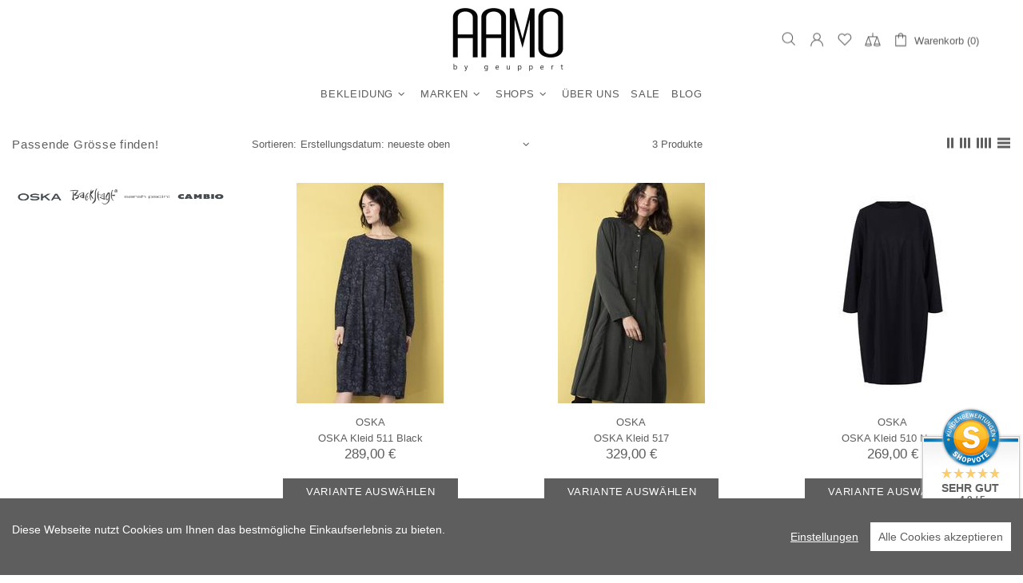

--- FILE ---
content_type: text/html; charset=utf-8
request_url: https://www.google.com/recaptcha/api2/anchor?ar=1&k=6LcehZ8qAAAAAO9SitjvkKyGYC02CiVLPdLreeM9&co=aHR0cHM6Ly9hYW1vLmRlOjQ0Mw..&hl=en&v=N67nZn4AqZkNcbeMu4prBgzg&size=invisible&anchor-ms=20000&execute-ms=30000&cb=mivqf51p68as
body_size: 48584
content:
<!DOCTYPE HTML><html dir="ltr" lang="en"><head><meta http-equiv="Content-Type" content="text/html; charset=UTF-8">
<meta http-equiv="X-UA-Compatible" content="IE=edge">
<title>reCAPTCHA</title>
<style type="text/css">
/* cyrillic-ext */
@font-face {
  font-family: 'Roboto';
  font-style: normal;
  font-weight: 400;
  font-stretch: 100%;
  src: url(//fonts.gstatic.com/s/roboto/v48/KFO7CnqEu92Fr1ME7kSn66aGLdTylUAMa3GUBHMdazTgWw.woff2) format('woff2');
  unicode-range: U+0460-052F, U+1C80-1C8A, U+20B4, U+2DE0-2DFF, U+A640-A69F, U+FE2E-FE2F;
}
/* cyrillic */
@font-face {
  font-family: 'Roboto';
  font-style: normal;
  font-weight: 400;
  font-stretch: 100%;
  src: url(//fonts.gstatic.com/s/roboto/v48/KFO7CnqEu92Fr1ME7kSn66aGLdTylUAMa3iUBHMdazTgWw.woff2) format('woff2');
  unicode-range: U+0301, U+0400-045F, U+0490-0491, U+04B0-04B1, U+2116;
}
/* greek-ext */
@font-face {
  font-family: 'Roboto';
  font-style: normal;
  font-weight: 400;
  font-stretch: 100%;
  src: url(//fonts.gstatic.com/s/roboto/v48/KFO7CnqEu92Fr1ME7kSn66aGLdTylUAMa3CUBHMdazTgWw.woff2) format('woff2');
  unicode-range: U+1F00-1FFF;
}
/* greek */
@font-face {
  font-family: 'Roboto';
  font-style: normal;
  font-weight: 400;
  font-stretch: 100%;
  src: url(//fonts.gstatic.com/s/roboto/v48/KFO7CnqEu92Fr1ME7kSn66aGLdTylUAMa3-UBHMdazTgWw.woff2) format('woff2');
  unicode-range: U+0370-0377, U+037A-037F, U+0384-038A, U+038C, U+038E-03A1, U+03A3-03FF;
}
/* math */
@font-face {
  font-family: 'Roboto';
  font-style: normal;
  font-weight: 400;
  font-stretch: 100%;
  src: url(//fonts.gstatic.com/s/roboto/v48/KFO7CnqEu92Fr1ME7kSn66aGLdTylUAMawCUBHMdazTgWw.woff2) format('woff2');
  unicode-range: U+0302-0303, U+0305, U+0307-0308, U+0310, U+0312, U+0315, U+031A, U+0326-0327, U+032C, U+032F-0330, U+0332-0333, U+0338, U+033A, U+0346, U+034D, U+0391-03A1, U+03A3-03A9, U+03B1-03C9, U+03D1, U+03D5-03D6, U+03F0-03F1, U+03F4-03F5, U+2016-2017, U+2034-2038, U+203C, U+2040, U+2043, U+2047, U+2050, U+2057, U+205F, U+2070-2071, U+2074-208E, U+2090-209C, U+20D0-20DC, U+20E1, U+20E5-20EF, U+2100-2112, U+2114-2115, U+2117-2121, U+2123-214F, U+2190, U+2192, U+2194-21AE, U+21B0-21E5, U+21F1-21F2, U+21F4-2211, U+2213-2214, U+2216-22FF, U+2308-230B, U+2310, U+2319, U+231C-2321, U+2336-237A, U+237C, U+2395, U+239B-23B7, U+23D0, U+23DC-23E1, U+2474-2475, U+25AF, U+25B3, U+25B7, U+25BD, U+25C1, U+25CA, U+25CC, U+25FB, U+266D-266F, U+27C0-27FF, U+2900-2AFF, U+2B0E-2B11, U+2B30-2B4C, U+2BFE, U+3030, U+FF5B, U+FF5D, U+1D400-1D7FF, U+1EE00-1EEFF;
}
/* symbols */
@font-face {
  font-family: 'Roboto';
  font-style: normal;
  font-weight: 400;
  font-stretch: 100%;
  src: url(//fonts.gstatic.com/s/roboto/v48/KFO7CnqEu92Fr1ME7kSn66aGLdTylUAMaxKUBHMdazTgWw.woff2) format('woff2');
  unicode-range: U+0001-000C, U+000E-001F, U+007F-009F, U+20DD-20E0, U+20E2-20E4, U+2150-218F, U+2190, U+2192, U+2194-2199, U+21AF, U+21E6-21F0, U+21F3, U+2218-2219, U+2299, U+22C4-22C6, U+2300-243F, U+2440-244A, U+2460-24FF, U+25A0-27BF, U+2800-28FF, U+2921-2922, U+2981, U+29BF, U+29EB, U+2B00-2BFF, U+4DC0-4DFF, U+FFF9-FFFB, U+10140-1018E, U+10190-1019C, U+101A0, U+101D0-101FD, U+102E0-102FB, U+10E60-10E7E, U+1D2C0-1D2D3, U+1D2E0-1D37F, U+1F000-1F0FF, U+1F100-1F1AD, U+1F1E6-1F1FF, U+1F30D-1F30F, U+1F315, U+1F31C, U+1F31E, U+1F320-1F32C, U+1F336, U+1F378, U+1F37D, U+1F382, U+1F393-1F39F, U+1F3A7-1F3A8, U+1F3AC-1F3AF, U+1F3C2, U+1F3C4-1F3C6, U+1F3CA-1F3CE, U+1F3D4-1F3E0, U+1F3ED, U+1F3F1-1F3F3, U+1F3F5-1F3F7, U+1F408, U+1F415, U+1F41F, U+1F426, U+1F43F, U+1F441-1F442, U+1F444, U+1F446-1F449, U+1F44C-1F44E, U+1F453, U+1F46A, U+1F47D, U+1F4A3, U+1F4B0, U+1F4B3, U+1F4B9, U+1F4BB, U+1F4BF, U+1F4C8-1F4CB, U+1F4D6, U+1F4DA, U+1F4DF, U+1F4E3-1F4E6, U+1F4EA-1F4ED, U+1F4F7, U+1F4F9-1F4FB, U+1F4FD-1F4FE, U+1F503, U+1F507-1F50B, U+1F50D, U+1F512-1F513, U+1F53E-1F54A, U+1F54F-1F5FA, U+1F610, U+1F650-1F67F, U+1F687, U+1F68D, U+1F691, U+1F694, U+1F698, U+1F6AD, U+1F6B2, U+1F6B9-1F6BA, U+1F6BC, U+1F6C6-1F6CF, U+1F6D3-1F6D7, U+1F6E0-1F6EA, U+1F6F0-1F6F3, U+1F6F7-1F6FC, U+1F700-1F7FF, U+1F800-1F80B, U+1F810-1F847, U+1F850-1F859, U+1F860-1F887, U+1F890-1F8AD, U+1F8B0-1F8BB, U+1F8C0-1F8C1, U+1F900-1F90B, U+1F93B, U+1F946, U+1F984, U+1F996, U+1F9E9, U+1FA00-1FA6F, U+1FA70-1FA7C, U+1FA80-1FA89, U+1FA8F-1FAC6, U+1FACE-1FADC, U+1FADF-1FAE9, U+1FAF0-1FAF8, U+1FB00-1FBFF;
}
/* vietnamese */
@font-face {
  font-family: 'Roboto';
  font-style: normal;
  font-weight: 400;
  font-stretch: 100%;
  src: url(//fonts.gstatic.com/s/roboto/v48/KFO7CnqEu92Fr1ME7kSn66aGLdTylUAMa3OUBHMdazTgWw.woff2) format('woff2');
  unicode-range: U+0102-0103, U+0110-0111, U+0128-0129, U+0168-0169, U+01A0-01A1, U+01AF-01B0, U+0300-0301, U+0303-0304, U+0308-0309, U+0323, U+0329, U+1EA0-1EF9, U+20AB;
}
/* latin-ext */
@font-face {
  font-family: 'Roboto';
  font-style: normal;
  font-weight: 400;
  font-stretch: 100%;
  src: url(//fonts.gstatic.com/s/roboto/v48/KFO7CnqEu92Fr1ME7kSn66aGLdTylUAMa3KUBHMdazTgWw.woff2) format('woff2');
  unicode-range: U+0100-02BA, U+02BD-02C5, U+02C7-02CC, U+02CE-02D7, U+02DD-02FF, U+0304, U+0308, U+0329, U+1D00-1DBF, U+1E00-1E9F, U+1EF2-1EFF, U+2020, U+20A0-20AB, U+20AD-20C0, U+2113, U+2C60-2C7F, U+A720-A7FF;
}
/* latin */
@font-face {
  font-family: 'Roboto';
  font-style: normal;
  font-weight: 400;
  font-stretch: 100%;
  src: url(//fonts.gstatic.com/s/roboto/v48/KFO7CnqEu92Fr1ME7kSn66aGLdTylUAMa3yUBHMdazQ.woff2) format('woff2');
  unicode-range: U+0000-00FF, U+0131, U+0152-0153, U+02BB-02BC, U+02C6, U+02DA, U+02DC, U+0304, U+0308, U+0329, U+2000-206F, U+20AC, U+2122, U+2191, U+2193, U+2212, U+2215, U+FEFF, U+FFFD;
}
/* cyrillic-ext */
@font-face {
  font-family: 'Roboto';
  font-style: normal;
  font-weight: 500;
  font-stretch: 100%;
  src: url(//fonts.gstatic.com/s/roboto/v48/KFO7CnqEu92Fr1ME7kSn66aGLdTylUAMa3GUBHMdazTgWw.woff2) format('woff2');
  unicode-range: U+0460-052F, U+1C80-1C8A, U+20B4, U+2DE0-2DFF, U+A640-A69F, U+FE2E-FE2F;
}
/* cyrillic */
@font-face {
  font-family: 'Roboto';
  font-style: normal;
  font-weight: 500;
  font-stretch: 100%;
  src: url(//fonts.gstatic.com/s/roboto/v48/KFO7CnqEu92Fr1ME7kSn66aGLdTylUAMa3iUBHMdazTgWw.woff2) format('woff2');
  unicode-range: U+0301, U+0400-045F, U+0490-0491, U+04B0-04B1, U+2116;
}
/* greek-ext */
@font-face {
  font-family: 'Roboto';
  font-style: normal;
  font-weight: 500;
  font-stretch: 100%;
  src: url(//fonts.gstatic.com/s/roboto/v48/KFO7CnqEu92Fr1ME7kSn66aGLdTylUAMa3CUBHMdazTgWw.woff2) format('woff2');
  unicode-range: U+1F00-1FFF;
}
/* greek */
@font-face {
  font-family: 'Roboto';
  font-style: normal;
  font-weight: 500;
  font-stretch: 100%;
  src: url(//fonts.gstatic.com/s/roboto/v48/KFO7CnqEu92Fr1ME7kSn66aGLdTylUAMa3-UBHMdazTgWw.woff2) format('woff2');
  unicode-range: U+0370-0377, U+037A-037F, U+0384-038A, U+038C, U+038E-03A1, U+03A3-03FF;
}
/* math */
@font-face {
  font-family: 'Roboto';
  font-style: normal;
  font-weight: 500;
  font-stretch: 100%;
  src: url(//fonts.gstatic.com/s/roboto/v48/KFO7CnqEu92Fr1ME7kSn66aGLdTylUAMawCUBHMdazTgWw.woff2) format('woff2');
  unicode-range: U+0302-0303, U+0305, U+0307-0308, U+0310, U+0312, U+0315, U+031A, U+0326-0327, U+032C, U+032F-0330, U+0332-0333, U+0338, U+033A, U+0346, U+034D, U+0391-03A1, U+03A3-03A9, U+03B1-03C9, U+03D1, U+03D5-03D6, U+03F0-03F1, U+03F4-03F5, U+2016-2017, U+2034-2038, U+203C, U+2040, U+2043, U+2047, U+2050, U+2057, U+205F, U+2070-2071, U+2074-208E, U+2090-209C, U+20D0-20DC, U+20E1, U+20E5-20EF, U+2100-2112, U+2114-2115, U+2117-2121, U+2123-214F, U+2190, U+2192, U+2194-21AE, U+21B0-21E5, U+21F1-21F2, U+21F4-2211, U+2213-2214, U+2216-22FF, U+2308-230B, U+2310, U+2319, U+231C-2321, U+2336-237A, U+237C, U+2395, U+239B-23B7, U+23D0, U+23DC-23E1, U+2474-2475, U+25AF, U+25B3, U+25B7, U+25BD, U+25C1, U+25CA, U+25CC, U+25FB, U+266D-266F, U+27C0-27FF, U+2900-2AFF, U+2B0E-2B11, U+2B30-2B4C, U+2BFE, U+3030, U+FF5B, U+FF5D, U+1D400-1D7FF, U+1EE00-1EEFF;
}
/* symbols */
@font-face {
  font-family: 'Roboto';
  font-style: normal;
  font-weight: 500;
  font-stretch: 100%;
  src: url(//fonts.gstatic.com/s/roboto/v48/KFO7CnqEu92Fr1ME7kSn66aGLdTylUAMaxKUBHMdazTgWw.woff2) format('woff2');
  unicode-range: U+0001-000C, U+000E-001F, U+007F-009F, U+20DD-20E0, U+20E2-20E4, U+2150-218F, U+2190, U+2192, U+2194-2199, U+21AF, U+21E6-21F0, U+21F3, U+2218-2219, U+2299, U+22C4-22C6, U+2300-243F, U+2440-244A, U+2460-24FF, U+25A0-27BF, U+2800-28FF, U+2921-2922, U+2981, U+29BF, U+29EB, U+2B00-2BFF, U+4DC0-4DFF, U+FFF9-FFFB, U+10140-1018E, U+10190-1019C, U+101A0, U+101D0-101FD, U+102E0-102FB, U+10E60-10E7E, U+1D2C0-1D2D3, U+1D2E0-1D37F, U+1F000-1F0FF, U+1F100-1F1AD, U+1F1E6-1F1FF, U+1F30D-1F30F, U+1F315, U+1F31C, U+1F31E, U+1F320-1F32C, U+1F336, U+1F378, U+1F37D, U+1F382, U+1F393-1F39F, U+1F3A7-1F3A8, U+1F3AC-1F3AF, U+1F3C2, U+1F3C4-1F3C6, U+1F3CA-1F3CE, U+1F3D4-1F3E0, U+1F3ED, U+1F3F1-1F3F3, U+1F3F5-1F3F7, U+1F408, U+1F415, U+1F41F, U+1F426, U+1F43F, U+1F441-1F442, U+1F444, U+1F446-1F449, U+1F44C-1F44E, U+1F453, U+1F46A, U+1F47D, U+1F4A3, U+1F4B0, U+1F4B3, U+1F4B9, U+1F4BB, U+1F4BF, U+1F4C8-1F4CB, U+1F4D6, U+1F4DA, U+1F4DF, U+1F4E3-1F4E6, U+1F4EA-1F4ED, U+1F4F7, U+1F4F9-1F4FB, U+1F4FD-1F4FE, U+1F503, U+1F507-1F50B, U+1F50D, U+1F512-1F513, U+1F53E-1F54A, U+1F54F-1F5FA, U+1F610, U+1F650-1F67F, U+1F687, U+1F68D, U+1F691, U+1F694, U+1F698, U+1F6AD, U+1F6B2, U+1F6B9-1F6BA, U+1F6BC, U+1F6C6-1F6CF, U+1F6D3-1F6D7, U+1F6E0-1F6EA, U+1F6F0-1F6F3, U+1F6F7-1F6FC, U+1F700-1F7FF, U+1F800-1F80B, U+1F810-1F847, U+1F850-1F859, U+1F860-1F887, U+1F890-1F8AD, U+1F8B0-1F8BB, U+1F8C0-1F8C1, U+1F900-1F90B, U+1F93B, U+1F946, U+1F984, U+1F996, U+1F9E9, U+1FA00-1FA6F, U+1FA70-1FA7C, U+1FA80-1FA89, U+1FA8F-1FAC6, U+1FACE-1FADC, U+1FADF-1FAE9, U+1FAF0-1FAF8, U+1FB00-1FBFF;
}
/* vietnamese */
@font-face {
  font-family: 'Roboto';
  font-style: normal;
  font-weight: 500;
  font-stretch: 100%;
  src: url(//fonts.gstatic.com/s/roboto/v48/KFO7CnqEu92Fr1ME7kSn66aGLdTylUAMa3OUBHMdazTgWw.woff2) format('woff2');
  unicode-range: U+0102-0103, U+0110-0111, U+0128-0129, U+0168-0169, U+01A0-01A1, U+01AF-01B0, U+0300-0301, U+0303-0304, U+0308-0309, U+0323, U+0329, U+1EA0-1EF9, U+20AB;
}
/* latin-ext */
@font-face {
  font-family: 'Roboto';
  font-style: normal;
  font-weight: 500;
  font-stretch: 100%;
  src: url(//fonts.gstatic.com/s/roboto/v48/KFO7CnqEu92Fr1ME7kSn66aGLdTylUAMa3KUBHMdazTgWw.woff2) format('woff2');
  unicode-range: U+0100-02BA, U+02BD-02C5, U+02C7-02CC, U+02CE-02D7, U+02DD-02FF, U+0304, U+0308, U+0329, U+1D00-1DBF, U+1E00-1E9F, U+1EF2-1EFF, U+2020, U+20A0-20AB, U+20AD-20C0, U+2113, U+2C60-2C7F, U+A720-A7FF;
}
/* latin */
@font-face {
  font-family: 'Roboto';
  font-style: normal;
  font-weight: 500;
  font-stretch: 100%;
  src: url(//fonts.gstatic.com/s/roboto/v48/KFO7CnqEu92Fr1ME7kSn66aGLdTylUAMa3yUBHMdazQ.woff2) format('woff2');
  unicode-range: U+0000-00FF, U+0131, U+0152-0153, U+02BB-02BC, U+02C6, U+02DA, U+02DC, U+0304, U+0308, U+0329, U+2000-206F, U+20AC, U+2122, U+2191, U+2193, U+2212, U+2215, U+FEFF, U+FFFD;
}
/* cyrillic-ext */
@font-face {
  font-family: 'Roboto';
  font-style: normal;
  font-weight: 900;
  font-stretch: 100%;
  src: url(//fonts.gstatic.com/s/roboto/v48/KFO7CnqEu92Fr1ME7kSn66aGLdTylUAMa3GUBHMdazTgWw.woff2) format('woff2');
  unicode-range: U+0460-052F, U+1C80-1C8A, U+20B4, U+2DE0-2DFF, U+A640-A69F, U+FE2E-FE2F;
}
/* cyrillic */
@font-face {
  font-family: 'Roboto';
  font-style: normal;
  font-weight: 900;
  font-stretch: 100%;
  src: url(//fonts.gstatic.com/s/roboto/v48/KFO7CnqEu92Fr1ME7kSn66aGLdTylUAMa3iUBHMdazTgWw.woff2) format('woff2');
  unicode-range: U+0301, U+0400-045F, U+0490-0491, U+04B0-04B1, U+2116;
}
/* greek-ext */
@font-face {
  font-family: 'Roboto';
  font-style: normal;
  font-weight: 900;
  font-stretch: 100%;
  src: url(//fonts.gstatic.com/s/roboto/v48/KFO7CnqEu92Fr1ME7kSn66aGLdTylUAMa3CUBHMdazTgWw.woff2) format('woff2');
  unicode-range: U+1F00-1FFF;
}
/* greek */
@font-face {
  font-family: 'Roboto';
  font-style: normal;
  font-weight: 900;
  font-stretch: 100%;
  src: url(//fonts.gstatic.com/s/roboto/v48/KFO7CnqEu92Fr1ME7kSn66aGLdTylUAMa3-UBHMdazTgWw.woff2) format('woff2');
  unicode-range: U+0370-0377, U+037A-037F, U+0384-038A, U+038C, U+038E-03A1, U+03A3-03FF;
}
/* math */
@font-face {
  font-family: 'Roboto';
  font-style: normal;
  font-weight: 900;
  font-stretch: 100%;
  src: url(//fonts.gstatic.com/s/roboto/v48/KFO7CnqEu92Fr1ME7kSn66aGLdTylUAMawCUBHMdazTgWw.woff2) format('woff2');
  unicode-range: U+0302-0303, U+0305, U+0307-0308, U+0310, U+0312, U+0315, U+031A, U+0326-0327, U+032C, U+032F-0330, U+0332-0333, U+0338, U+033A, U+0346, U+034D, U+0391-03A1, U+03A3-03A9, U+03B1-03C9, U+03D1, U+03D5-03D6, U+03F0-03F1, U+03F4-03F5, U+2016-2017, U+2034-2038, U+203C, U+2040, U+2043, U+2047, U+2050, U+2057, U+205F, U+2070-2071, U+2074-208E, U+2090-209C, U+20D0-20DC, U+20E1, U+20E5-20EF, U+2100-2112, U+2114-2115, U+2117-2121, U+2123-214F, U+2190, U+2192, U+2194-21AE, U+21B0-21E5, U+21F1-21F2, U+21F4-2211, U+2213-2214, U+2216-22FF, U+2308-230B, U+2310, U+2319, U+231C-2321, U+2336-237A, U+237C, U+2395, U+239B-23B7, U+23D0, U+23DC-23E1, U+2474-2475, U+25AF, U+25B3, U+25B7, U+25BD, U+25C1, U+25CA, U+25CC, U+25FB, U+266D-266F, U+27C0-27FF, U+2900-2AFF, U+2B0E-2B11, U+2B30-2B4C, U+2BFE, U+3030, U+FF5B, U+FF5D, U+1D400-1D7FF, U+1EE00-1EEFF;
}
/* symbols */
@font-face {
  font-family: 'Roboto';
  font-style: normal;
  font-weight: 900;
  font-stretch: 100%;
  src: url(//fonts.gstatic.com/s/roboto/v48/KFO7CnqEu92Fr1ME7kSn66aGLdTylUAMaxKUBHMdazTgWw.woff2) format('woff2');
  unicode-range: U+0001-000C, U+000E-001F, U+007F-009F, U+20DD-20E0, U+20E2-20E4, U+2150-218F, U+2190, U+2192, U+2194-2199, U+21AF, U+21E6-21F0, U+21F3, U+2218-2219, U+2299, U+22C4-22C6, U+2300-243F, U+2440-244A, U+2460-24FF, U+25A0-27BF, U+2800-28FF, U+2921-2922, U+2981, U+29BF, U+29EB, U+2B00-2BFF, U+4DC0-4DFF, U+FFF9-FFFB, U+10140-1018E, U+10190-1019C, U+101A0, U+101D0-101FD, U+102E0-102FB, U+10E60-10E7E, U+1D2C0-1D2D3, U+1D2E0-1D37F, U+1F000-1F0FF, U+1F100-1F1AD, U+1F1E6-1F1FF, U+1F30D-1F30F, U+1F315, U+1F31C, U+1F31E, U+1F320-1F32C, U+1F336, U+1F378, U+1F37D, U+1F382, U+1F393-1F39F, U+1F3A7-1F3A8, U+1F3AC-1F3AF, U+1F3C2, U+1F3C4-1F3C6, U+1F3CA-1F3CE, U+1F3D4-1F3E0, U+1F3ED, U+1F3F1-1F3F3, U+1F3F5-1F3F7, U+1F408, U+1F415, U+1F41F, U+1F426, U+1F43F, U+1F441-1F442, U+1F444, U+1F446-1F449, U+1F44C-1F44E, U+1F453, U+1F46A, U+1F47D, U+1F4A3, U+1F4B0, U+1F4B3, U+1F4B9, U+1F4BB, U+1F4BF, U+1F4C8-1F4CB, U+1F4D6, U+1F4DA, U+1F4DF, U+1F4E3-1F4E6, U+1F4EA-1F4ED, U+1F4F7, U+1F4F9-1F4FB, U+1F4FD-1F4FE, U+1F503, U+1F507-1F50B, U+1F50D, U+1F512-1F513, U+1F53E-1F54A, U+1F54F-1F5FA, U+1F610, U+1F650-1F67F, U+1F687, U+1F68D, U+1F691, U+1F694, U+1F698, U+1F6AD, U+1F6B2, U+1F6B9-1F6BA, U+1F6BC, U+1F6C6-1F6CF, U+1F6D3-1F6D7, U+1F6E0-1F6EA, U+1F6F0-1F6F3, U+1F6F7-1F6FC, U+1F700-1F7FF, U+1F800-1F80B, U+1F810-1F847, U+1F850-1F859, U+1F860-1F887, U+1F890-1F8AD, U+1F8B0-1F8BB, U+1F8C0-1F8C1, U+1F900-1F90B, U+1F93B, U+1F946, U+1F984, U+1F996, U+1F9E9, U+1FA00-1FA6F, U+1FA70-1FA7C, U+1FA80-1FA89, U+1FA8F-1FAC6, U+1FACE-1FADC, U+1FADF-1FAE9, U+1FAF0-1FAF8, U+1FB00-1FBFF;
}
/* vietnamese */
@font-face {
  font-family: 'Roboto';
  font-style: normal;
  font-weight: 900;
  font-stretch: 100%;
  src: url(//fonts.gstatic.com/s/roboto/v48/KFO7CnqEu92Fr1ME7kSn66aGLdTylUAMa3OUBHMdazTgWw.woff2) format('woff2');
  unicode-range: U+0102-0103, U+0110-0111, U+0128-0129, U+0168-0169, U+01A0-01A1, U+01AF-01B0, U+0300-0301, U+0303-0304, U+0308-0309, U+0323, U+0329, U+1EA0-1EF9, U+20AB;
}
/* latin-ext */
@font-face {
  font-family: 'Roboto';
  font-style: normal;
  font-weight: 900;
  font-stretch: 100%;
  src: url(//fonts.gstatic.com/s/roboto/v48/KFO7CnqEu92Fr1ME7kSn66aGLdTylUAMa3KUBHMdazTgWw.woff2) format('woff2');
  unicode-range: U+0100-02BA, U+02BD-02C5, U+02C7-02CC, U+02CE-02D7, U+02DD-02FF, U+0304, U+0308, U+0329, U+1D00-1DBF, U+1E00-1E9F, U+1EF2-1EFF, U+2020, U+20A0-20AB, U+20AD-20C0, U+2113, U+2C60-2C7F, U+A720-A7FF;
}
/* latin */
@font-face {
  font-family: 'Roboto';
  font-style: normal;
  font-weight: 900;
  font-stretch: 100%;
  src: url(//fonts.gstatic.com/s/roboto/v48/KFO7CnqEu92Fr1ME7kSn66aGLdTylUAMa3yUBHMdazQ.woff2) format('woff2');
  unicode-range: U+0000-00FF, U+0131, U+0152-0153, U+02BB-02BC, U+02C6, U+02DA, U+02DC, U+0304, U+0308, U+0329, U+2000-206F, U+20AC, U+2122, U+2191, U+2193, U+2212, U+2215, U+FEFF, U+FFFD;
}

</style>
<link rel="stylesheet" type="text/css" href="https://www.gstatic.com/recaptcha/releases/N67nZn4AqZkNcbeMu4prBgzg/styles__ltr.css">
<script nonce="Sp3RCPfBi9oYLJi5z5kdzQ" type="text/javascript">window['__recaptcha_api'] = 'https://www.google.com/recaptcha/api2/';</script>
<script type="text/javascript" src="https://www.gstatic.com/recaptcha/releases/N67nZn4AqZkNcbeMu4prBgzg/recaptcha__en.js" nonce="Sp3RCPfBi9oYLJi5z5kdzQ">
      
    </script></head>
<body><div id="rc-anchor-alert" class="rc-anchor-alert"></div>
<input type="hidden" id="recaptcha-token" value="[base64]">
<script type="text/javascript" nonce="Sp3RCPfBi9oYLJi5z5kdzQ">
      recaptcha.anchor.Main.init("[\x22ainput\x22,[\x22bgdata\x22,\x22\x22,\[base64]/[base64]/[base64]/[base64]/[base64]/[base64]/[base64]/[base64]/bmV3IFlbcV0oQVswXSk6aD09Mj9uZXcgWVtxXShBWzBdLEFbMV0pOmg9PTM/bmV3IFlbcV0oQVswXSxBWzFdLEFbMl0pOmg9PTQ/[base64]/aXcoSS5ILEkpOngoOCx0cnVlLEkpfSxFMj12LnJlcXVlc3RJZGxlQ2FsbGJhY2s/[base64]/[base64]/[base64]/[base64]\\u003d\x22,\[base64]\x22,\x22wpLDrcOgwqvCrsOew6XDp8OkGMKsVmbDrsKiRlMDw7nDjynCssK9BsKHwpBFwoDCiMOyw6YswpbCmHAZM8Otw4IfAHUhXW8RVH44SsOMw49iTxnDrWTCoxUwO1/ChMOyw4pjVHhUwqcZSn1RMQV2w5hmw5g3wrIawrXCgQXDlEHChRPCuzPDv3Z8HAwLZ3bChy5iEsOSwqvDtWzCo8K1bsO7MsO1w5jDpcK/DMKMw65BwozDrifCg8KIYzA2ISE1wp8OHg02w7AYwrVFAsKbHcO6wr8kHkbCog7DvVTCuMObw4ZvUAtLwq/DgcKFOsOJHcKJwoPCv8KbVFttEjLCsVrCosKhTsOnesKxBHDClsK7RMOORsKZB8Ouw4nDkyvDhGQTZsO8wrnCkhfDkCEOwqfDnMONw7LCuMKJEkTCl8K3wrA+w5LChMORw4TDuHvDqsKHwrzDggzCtcK7w4rDh2zDisKHbA3CpMKwwo/[base64]/Dm8Oaw77DosK7DQbCqGpSBQjCmnbDvsKWIl7CpmMlwq3CjsKqw5LDrhrDjVcgw6DCqMOnwq82w7/CnsOzX8O+EMKPw47Cu8OZGRUhEEzCscOAO8OhwoIdP8KgFnfDpsOxJcKIMRjDsVfCgMOSw4XCmHDCgsKIJcOiw7XCkBYJBzvCnTAmwrPDssKZa8ONS8KJEMKUw6DDp3XCt8OewqfCv8KJFXNqw6nCqcOSwqXCnRowSMONw7/CoRl/[base64]/Dt1Rqw7fCpiHDuMOvw4LCoijCisOTcghXwpdvw4EfwrjDmsO7ajxRwpIRwpJGfsKuS8OpU8OWT3BlW8KNLTvDs8OHQ8KkTzVBwp/Ds8Oxw5vDs8KGJnsMw5A4KBXDjlTDqcObBcKOwrDDlQTDj8OXw6Vbw4UJwqx7wqpWw6DCqQpnw40zeSB0wqXDqcK+w7PCgsKhwoDDk8KOw6QHSUIiUcKFw4AXcEdTNiRVDHbDiMKiwq41FMK7w7sJd8KUVHDCjRDDicKrwqXDt2AXw7/CszZ2BMKZw6zDs0EtF8ORZH3DlsKDw63Dp8KDMMKOUMOpwqLCuiXDgiRkMh3DgsKaIsKGwozCjBfDocKow7Brw4bCkEbCjmfCgMO/ScOLw4UOcsOnw5HDj8OGw45Xw7fDoUPCnCxEZh9uMFcTX8O7QGfDki7DjcO2worDqsOBw4Adw4jCngJWwpBew6nDoMOAQRsVMcKPX8KHYcO9wrHDs8OwwrvCqUHDoyVAMMOOI8KDU8KwPcOUw53Cn2sawpbCp0hfwqMOw7csw5XDl8KXwr/DgnXCtFXDgMOnHy/DpgrCssOrCVpWw6NUw6/[base64]/DlDnDvWPChn92AHRLAMOsw5xFJMKhCzTCo8Opw4nDtsOpYsOUeMKhwpvDuCLDn8OgYWQfw7HDsX3DgcOOEMKNEsOEw5LCt8KcBcKMwrrDgMO7R8Oaw6/Dr8KQwo3CnsOkbXF8wpDCmlnDsMKAw4dLNsK3w41PI8OvAMOTQx3CtcO3QsOpcMOqw44DQ8KOwrzDrmphwrJNDSwkM8OxUjDCrV0SAsOIQ8Okw5jDnijCkkvDnmQQw63CmWYpw7rClS5sZx7DkMOWwqMKw7FsfRvCsmxLwrfCgWcZNGXDg8OKw57Chi5pRcKHw5U/[base64]/DqsOywo9jw7UDEsORJwLDmTPCrBgAw4gJw7bDicKww6XClVgfCGdcdcOkIcOLJsODw6XDnQpuwq/CqsOgXw0RQ8OvaMOIwpDDl8OoEjLDj8Kgw7YVw7IMeQrDhMKARwHCiFFiw6vCrMKVXsKjwrvCtkczw7zDgcK0FcOvFMOqwqYLEWHCsDM7RVduwqbCnxINLsOPw4TCrCjDrsOywogMPSjCmkHCn8OXwrx+KFpewrQSZEzCnTnCq8ONXQEewqLDnToIR2QsUWgtQz/DizFPw44Zw4xvF8Kaw4hKesOtTMKDwqFBw6gFVidBw6jDn2huw693K8O+w7cXwq/Dpn3DoxgVf8Odw7xCwpBedsKBwo3DrS/[base64]/Di8OuwpZwJcKpOhjDiEzDm8OIw5vDgBTCh8KRQVfDszrDnzZrSsKQw68pw4wmw6wbwo1+wrgMSFJKWXBje8KYw6LDuMO3X2/CoUjCp8OTw7NSw6LCrcKDKkbCv1ABdcKfecOeDQbDtDk9B8KwDgzCixTDsg04w59BQFXCtzZLw7U0GgLDtWnCtsOOcRHDsH7Dl0LDrMOnO3MOMGBmwqxSwp5vwrluZw1Rw4XCoMKzw7HDtm4NwqYcwrfDg8Ouw4g2w5/Ds8O/dWINwrpVbBBywpPCiExIWcOQwonCmHJhb2fCr2Nzw7HCpll4w5LCmcKvYDR8BDLCkz/DjiIbThlgw7JGwpkMDsONw6nCn8KNHggbwq99AQ3CtcOBw6wrwqk8w5zCnF3Cr8K1QxXCqCRrXsOifRnDnicAO8Otw75wK3lZQ8O9w45XPMKkFcOGBj5yVlDCsMOKYMONMGrCrcOeFBfCkgbCu2gEw6nDlDkNUcK4wq/[base64]/[base64]/Dk8K8w6R6QMO6DVDCsC7Do8KAw41cwqxwwpvDpnfDlk4rw6bCs8KQwqRDDMKTDsOOFzjDtcK+EF8/woFkGlMjdEbCvMK7wot2N2FWF8O3wrLCoFPCicKIw7t9wopjwqbDgcOUCB02WMO2GxfCpTfDj8ORw6gGan/Cr8KGaG7DvsOxw6MSw6towrRbGC3DlcONKMOOb8K8ZkBWwojDrEpXLBTDjlo5dcK7CQ4pwr/CtMKpQnHDhcKZZMKnw5/[base64]/w6pGc8OQwoQuw6Agw4vDncKOCnYEw6nCvEhNa8KqZcO/FcONwpjDmF8cMMOlwqjCosOrQVdew6TCrsKOwq1odcKPw6nCiSY8TSHDvwrDgcOtw4gVw6bClsKawpHDsTPDnm/CtQbDpsOtwoltwrlfcMOLw7FcEQNuVcK2DDR1BcKAw5Zqw7XCiSXDql/Dil7DpsKtwqrCgGrCq8Knwr3Di1/DkMO3w7nChRxnw4krwrskw6sqVV4zNsKww7UzwoLDgcOQwrHDiMKgPATDlsKvSR0UY8K2e8O8bcK7w4VwAcKIwok5IADDpMOLwrbDgE1XwojCoR3Dug/DvjAHOTFrwqTCtQrChMKARcO2wrE+DsKnNcOiwp3ChmlgS2koC8KNw65BwpdCwrBxw4bDtkDCiMOgw69xw6DCnkxPw4wSQ8ObMRnCosKrw4bDgAPDh8KEw7jCuBonwoZaw402wpR+wrMMasOAX17DhB7DucOBGk7DqsKRwqPCi8KrHlRKwqXDkkdzGjLDn1/Di24Jwr9ywrDDr8O4KjdgwrpWU8OTHEjDpSlwKsKzwrPCkHTDtcKywqEtYSXCkEZPBX3CnFwew6TDhGJaw7PDlsO3U0XDhsKyw53Dn2JgVnwRw797DUHCjmg2wqrDl8KYwonDjA/[base64]/Ci8OYIMOac3oYGBRew5TDqH4tw6fDoALCr1NmwqnCqcOkw4nDrSTDicKaJE8xFcKtwrvDr19WwpLCpMOUwpXDkcK5FCvChEdEMQZndQ3Di3vCmXLDn187wqlOwrjDhsO8WmkWw4/DicO7w482eX3Dn8KkaMOAYMOfO8KZwr1VBh47w71sw4PDiljDmsKpccKEw4DDnsKXw5/DtShFd3xdw6J0B8KZw4kBKD3DuzHCo8ONw77DosK1w7fClcKgO1XDocK6woXCvnfCk8OuBH7CnsOcwovDjQ/CtzZUw4o4w7LDgsKVWVx8c3/CmMOQw6bCvMKQeMKgCMO+JMKrJ8OfFsOAUSfCuw16BsKqwprDhMOQwqPCnj8cMsKLwoLDk8OQb2oPwq7DrcK+Bl7CkWoheSjCpgonasOIUz3DtAAKdWTCpcK5Ui/CqmsPwrVNNsOIUcK7worDm8O4wo9zwrPCvxjCkcKHwonCq1orw7PDrsK8wpkzwohXJcOtw4kHOsO5RlcxwpLCqcKmw4NNwqpdwp/Ck8KjfMOhC8OzAcKkDsK/w4MZHDXDpkrDhMOJwqcmWcOeWsKdDSLDgcKKwo0+wr/CvxnCrWXCosOBw6EJw64THcKRwrrDl8OFJ8KFc8ORwobDkmAcw6xQUgNgw6g3w4QswoQoRAIlwqnCkgAkdsKXwrkZwrnDoiPDqk9aMSPDkWXCn8OVwr5qwojCkw3CtcOTw7/CgcOPaDVEw6rCj8OTS8KDw6XCnRTCn2PDkMOOw47DnMKda2zDkG/DhkjDgMO8QcOseH4bY0snw5TCkydywr3DtMKJbMKyw6bDlHM/wrpPScOkwqMYJW9+HXXDuGPDgBwwH8O/w6QnRsOewrtzaDrDjjATw5LDucOVLsODT8OKLcO1wpnDmsO/w59/w4MSWcO9LETDnk12w5jDhjHDtwZSw4MYOcOewpBkw5rDgMOkwroCWhsJwrnDtMOBdS7CisKHXcK0w58yw4UnDsOEGsOjD8Kvw6IKJsOQDinCrF0bWHYLw4bCoUY5wr/[base64]/w73DtcO+w4NsNAbCnMKxCsOYw6EGwrXCg8O4JcOsKV9lwr4bPl1gw5/DrxTDkiLCoMKLw5YxMyHDgMK8DMO2wpV8H3fDvMO0EsK3w5jCoMOfBMKBXB8MQcOZAAxRwoLCh8KXTsOxw54Be8KyEUJ4aEZrw71LScKEwqbCmzfCm3vDlVoKw7nCvcOlw6TDucKpfMKhGDcqwrtnw4sLdcKbw6ZTJypiw4VceHQaMcOKw4rCssOsdcOIwoDDrA/[base64]/[base64]/w65mw5J7w7gdwpNjbRcidyTClcOEw50uRznCjsO5VsO9wr3Dt8KqaMKGbiPCjm/[base64]/wpEtw7tBB8O0ASDCv8KaPcKCHR9vwovCnMO0KcKnwq84woR1UEJfw6bDlRAFK8KkGcKuaUobw44VwrvChMOgOcKpw5pDIcOwcsKDQRhmwo/[base64]/DrnBpecOGw53DssOzD8KEw5Vww5tIwrlGwqNlMSFVwqzClMOrD3XCgBcbZsOwFcOuEMKHw7QIOR/DjcOQwp7Ct8Kuw77CogHCsijDpyTDsnbDsCbCnMKOwq7Dv0fDhXlPRcOIwpjCrzrDsGLDnUxiwrM3w6/Cv8Kfw4HDhhAXesKww5vDtMKhJ8O1woTDp8KEw4/CgQdTw4xowodjw6RUwr7CrSlmw6N0HADDicOHFADDmEfDvcOmLcOCw40Dw7UbOsK0wqTDm8OWK0vCtzcXFSTDlkd5wr45w5vDm2shM23Cg1oKJcKjVEFgw5pTTSN+wqLCkMO2BU1pwp9/wq93w493F8OoS8OZw7TCnsKlwq3CsMK5w5F1wpjCvCkRwqPCoC/CiMOUIzPDmjXCrsOPIcKxABEVwpdWw4pKembCnQ9Owr4+w59BGk0ATsOZIMO5F8KbEcOQwr9yw6zCnsO1BU3CjCFEwpMBEsKEw5HDmkFHRm7Dux/DlUJ2w4fDkRYwT8O6OTrCilbCqjwKWDfDo8OTw7FXbMKuAsKlwopywoYbwpQnNWRwwr7Dk8K+wqnCtU1FwobDlUQuOTlaNcKIwoDCuFvCvhADwrDDrB0OR0ABBMOmC1HCq8KewoDDhcOYbwLDuC5iS8OKwol5BG/DrsK3w51OOnwYWsOZw77DkBDDh8O8wpQKWz/DhRhWw50LwpgfXMK0ITvDrwHDlMKjwpsRw7h7IRzDucKCb03Dr8OGw7/Dj8Kmbws+FMKkwo/ClWYSUhViwrEXXF7DoGvCkQd4cMOnw6Elw4rCvW/DhXTCoifDvVnClyXDg8K4SMK0Qx4dw6gjEjFPw6AAw4wvP8KkHg5/bXo3Ji4JwrzCvUHDiwjCscOvw78HwosEw63DiMKtw4lybMOswo3DpMOWIjfChizDg8KVwqIuwow/w5wrAD3Cg1Z5w58TSTXCusOUDMOUXTrCkU4CY8OkwrcbNmkaBMOOw6rChiUpwoPDp8KHw4nDhMOsExgFWsKTwqLCnMO6XyXClsOnw6jCmxrCtsOOwr3CpMKDwqlXFhbCg8KbUcOUexDChsK/wrbCpjAIwpnDpV4FwqLCsiQSw53CvsK3wo4vw7kHwojDuMKATsOxwobCqS9Zw7UcwolQw7rDssKbw78fw6N9K8KwZxLDslPCocK7w7NnwrsYw4FnwokJbQwGBcKRGcOYwp0fKx3DjBHDlcKWRXUNUcK2MUwlw4MBw6vCisOsw4/CqcK7DMKqdcOaD2vDhsK1MsKYw7LCnsO5W8O1wr7Cu1fDuHPDgTHDqjNof8KcBMK/XwLDmMKjAkcFw47CmSDCnmsmwonDocOWw64HwrbCqsOaMcKaJsKyB8OFw7kBJjzCq1d6ZxzCnMOjdAUcGMOFwqYWwok7EMKiw5RVwq5RwrhPQMO3O8Kgw55KWzV5w71twpHCv8OuYMOnWCDCusORw4JMw7/DksKxSsOZw4vDlcKwwp4uw6vCmsOxAFLDoEcFwpbDo8O0UVdlUsOmC3zDnsKZwqpewrDDkMOTwrw9wpbDmXd9w4FuwqQ/wpcJZAjDilfCl2LDl0vCncOXN2nCmBASPcK6UWDCsMO8w4hKCj1kIitJDMKTw6fCnsO/MEXDuj8TD0ISYVzCliNIfxkxXgMZfMKQPm/DnMOFDcKhwp7DvcKsJWUKDxrCpMOGZsKaw6jCtXPDrE7CpsOhworClwluLsKhwr3CkgnCkkfCpMKTwqjCmcOCY28oHDTDlwYTTgYHcMO9wqzDqG4PdxVNUQrDvsOPXsOWP8OTOMKQCcOVwpt4MzPDp8OsKErDn8K6wpsXF8Kaw5l9wrPCp0F/wpjDq2MNGMOfUMOSTcOKXXvCnn/DvyN6wq/DvjHCsWc0F3rCs8K3ZsOkS2jDkWh5M8KTw4xHBDzCmSl4w69Kw5HCo8O2wqJ3WEDCrR7CpAYKw4fDlBElwr7DgUptwo7CjlxRw4nCnS0ewq0Hw7oowow9w6hdw6oSFMKhwovDiUvCmsOeFcKWRcK/[base64]/DviM9TMOkfn9iw4LCmmHDiMOkOGjCiEBAw49WwpvClcKBwoXCncKAdSPCqnDChsKOw7jCtsOzZMKZw4Qvwq7DpsKPF1F1EgNNAcOWwqzDmmDDkFHDsh4cwqF/w7TCjMO6VsKwKFDCrwhRccK6wq/DsFIrZmd9w5bCjDh5woRVEFjCoy/[base64]/wrXDj344w64hw7Byw5ktworDssK6NBvCisKvwokpw4DCshYBwqBKHndTbxfCpkLChHYCw74nZMO9ISEKw6XDrMOnwrPCpnwHBMOAwqxvYkJ0w7rCpsKRwrjDocOxw4jClMOmw6LDtcKADDNvwrHCtwN7JA3Dh8OPBsOlw7jDlsO+w7xpw6nCocK8wpHCqsK/[base64]/XcKPw5nCu8O4wqfDvDTDpcOUw6TChMKwVEHCuGU5bcOLwrbDhMKtwq5yCQQiKhLCryxMwqbCpXkLwonCmcOUw7rCjcOmwqzDqkrDtMOwwqDDpGjClQDCj8KJKx9Wwq8+VGvCpMOFw5fCsFnDpHbDtMO/YCJowostw7ZuaRsLclQkUj5aOMKeO8OzW8KHwprCqifDgcOWw7pFMh1xLmzCmWt/[base64]/w4t4WyjDiDorw5DDu8ONfGMtRMKfLMKMMCB2woTCplR7ZDFJLMKJwrvDnDEpwqBTw6RkXmjDp1TCv8K7CMK5wobDs8OywobDl8OrDh7CqMKZcDLCncODwoJuwq7DtMKWwrJ/dMOtwq9SwpkowoHDnlEcw65ObsKrwoctHsOEw7/Dq8O2w5csw6LDvMOXX8KEw6l9wo/Cny8oDcOVwpM2w47Cjl3CoGTDtxkCwrtNQUvCkjDDiR8PwqLDrMOkRCBmw5tqKk3CmcOUw4jCu0bDpB/[base64]/DqXzDnsO5SmLChsOgY8KAwr3DvsOSw4XCrMKhwoJkw5QOwqpbw4nDmHjCv1XDgUrDm8Ksw5vDtQ56wo1NccKfAcKRGsOHw4PCl8K6f8Ktwq5qaEZ0P8KNEMOMw6o2w6FqVcKAwpM0WhBaw5BVWMKHwrcyw7nDoEFlRx7Du8Ouwp/Ci8OyHW7Cn8OrwpYGwqAlw71HMsO2dGJPJMOaY8KPKcODaT7Dr2V7w6/DjFgBw6JGwpojw7jCkWQobsO5wrfDqHghw4PCpGTCoMK7Gl3DgsOtO2wiYXEjKcKjwp7CslLCicOow5XDvF3DoMO0cHDDgh5ww75Ewq9xw5/DjcOWwpZXRsKxGkrCl3XCukvCujDDrQBowprCj8OVIw4VwrAcbsOyw5YJcsO5XjonTsO0ccOmRcOywrzCiEnCgm0dBcOcABDCucKgwpjDvmt7wr9aHsO+JMOew7zDhC5Xw4/Du0BXw5/Cs8KawoDDvMOiwr/[base64]/wpDDnyc9w7TDmwrDqgjDnw5XwqrDscOAw59uMH4aw47ClW/DgcKMOxxqw6VfesKmw7ctwqd4w5LDi2nDrERFw70XwroJw4fDq8KQwrPCmMKQw4B6a8K2wrPDhn3DhMOMCkbChUvDqMO7MS7Cu8KfSEHDnMOtwr8/Jg44wonCtXYfasKwZ8O+w57Dog3Cm8KYBMO0w4rDsFJaViLCsT7Di8Kbwp9nwqDCgsOKwr3DsjrDn8KEw5HCuQ91w73CuhDCkMK/AhQIPhjDn8OJQSfDtMKFwrouw4/CmGkEw49BwrHCuSfCh8OVwrnChMOwGMOSJcOtJcOSCcOFw45US8O3w4/Dmm9FdMOIKsKbW8OONsOUEAbCoMOkwqwkXDjCgCDDisKSw5LClCYUwrBRwp3DnzXCgXwHwozDocKUw63DgUJhw70QP8KSCsOgw4JzacKUDGUAw6jCgAPCi8K1wrY9C8KIEzkmwqYSwqYRJyXDpws8w7M+wo5vw7/CuVvCilpqw67DkCAKCVjCiVgKwojDmFHDgkPDpMKpYEodw4jCnyLCnAzCpcKIw7bCl8Kww5hGwrVlBRvDg20+w7jCj8KLIMK4wrfDmsKJw6EJJ8OgLsK5wo5mw7k8fTUCbi7CicOhw7nDvzfCj1/[base64]/wrQNwrkUw4vCi2LDhBplw7s4JjjDlz4PAsOdw67DsU0Gw6zCv8OcTm4Hw4fCisKvw6rDlMOGchxuwrcnwpbCqXgRZgzCmTvCscONwo7CkDhbZ8KtXsONwprDp3DCuhjChcK8OhInwqthUU/DisOSEMOBw4/DsUDClsKsw6kEb1J8w6TCocO+wrcxw7XDgnrDig/DvUJzw4rDj8KYw6/[base64]/wpzClF5YwrrCnk/DuMKfw4Zhw6vDmMOFwpEscMOuL8O6woDDpsKcwrdBSXgpwo1Cwr7CjSvCiTwpTAYMElzCv8KSWMOgwr1sLMO/VcKeVChhU8OBBDgtwp1kw6U+YsKKWsO4wrrCi0LCuV0UI8OlwqjDsA0SScKQPcOzMFdgw7HDvcOxEU/DkcKrw6UWfjXDq8Kcw7trU8KCSinCmlxpwqJIwpPDqsOyXMOpw6jCgsKvwrvCmDY0wpPCtcK2SmvDpcO3w4ImGcKCFi0uD8KSQcOxw6/Dj2t/OMOpRsOOw6/CohjCqMOydMOsMiPCmMO5OMKxw6hCAD4/NsKGJcOAwqXCscKPwpgwbsOwbcKZw5V1w6vCmsKXDkfDnyNmwol2EF9/w6bDpiLChMOnWnZRwqMBEmnDpcOxwpvChcOvwo/ChsKjwrXDkxkTwr7Ci2jCv8KrwoIpQBLDlsKewp7Cp8KHwpx9wqHDkz4QVXjCmx3Co04EbHnDih0BwpbCvgMLHcOjIH1PcMK4woTDiMOLw4nDgkEUWsK8EcOpDMOUw4UfDsKeBcOnwp3DlVjDtMOkwqhcwoXChQACWGrClcKMwrdUFHl/w79+w7EHfcKUw5jCvWsTw6VFHQ3DrsO+w4tPw4fCgMKWQsKlGxFHKwZbW8OUwo3Co8OuQRJIwrsGwpTDgMOgw5Jpw5jDjj9kw6XDrTjCpW3Cm8Ksw6MowpTCj8KFwpcqw4PDjcOlw6vDnsOoa8OQLWjDkU4uwo/CosKewpJ7wpvDucO8wqw/QmPDksOIw5cXwq9hwoTCrgZOw6ccw4zCjU5pw4Z/[base64]/FE9awpFPEhsUw4/CpsKTw57Dm8KVwp7DmMK0wqJSY8OKw5rCh8Oiwq1hTTXDgSY4EH4aw48vw4ZIwq/Cr07DpGQVFivDgsOGYljCjyPDoMKBERnCsMKDw5HCusKAAmdoL3RsfcKlw4A9WQTChiwOwpTDoGELw5Anw57Cs8KmesOcwpLDvsOwWCrCpsONKcONwqIgwqTChsK6O2fCmEYEw5XClmhYF8O/UHsxwpXCjcKyw6vCj8KYBlzDuw4fccO0L8KRacOcwpBxOyrCr8Oww5/CvMOtwpvCqMOSw44vMMO/wobDj8OEJTvChcKWIsOXw6RQw4TCtMK2wqgkE8KqH8O6wrcGwoDDv8K9dFjCocKNw4bDjygkwqMnGsKvwrlMXm/DnMK0RU5Hw4TDgn0/wrHCpWXCtT/ClSzClggpwqnDtcKNw4zCkcOUwo9zRcOyQsKOEsOEShLCtsK9DXlvw5HDuXo9woEcJywvPU8Sw6/CrsOBwp7DkMKvwrdew58zPjlqwo47bgPCqcKdw4rDucOAwqTDqR/[base64]/Ck8Kqw4rDiMK+w4/ChcK6wosKw7RTwqrDlsKrIXzCoMKiEW1hwpdSEmYiw7vDhA3CtUvDi8OPw7gcWDzCkwRmw6/CnnfDlsKNRcKlUsKlYz7CrcKKc0/DnUwTesK0X8Odw5wmw5ttGwNbwrVLw589V8OoO8KrwqdzEMOVw6/Co8K8BSdyw7x1w4HDhQFbw6zDk8KEExnDgMK5w5wQPMOpNMKXwrfDicOqWsOISwdMwpQ2fsO7f8Ktw7TDogdnwqNqGDZMwpzDrMKCcsO+wp0bw6nDkMOUwp7Cmwt3HcKMfsOVDh/CuVvCksKKwobDnMK1wqzDsMOAB2xswrd/[base64]/Di8OGw6tLPhzCjQbDoTlDw5Q/cUXCjHjCksKkw5JcNkQJw6/ClcKnw6HCgMKkFjssw54Swo1xGSNKR8KJS0nDv8O1wqzCicK4wrfCkcOAw6vClmjCi8O0K3bCkzg8MHJtwr/DocObJMK9JsKhGWHDrsKEw4oOXcKDP2VsZ8K5TsKlVyXChGrDs8ONwqDDq8OIecOKwqjDs8Kyw5bDuUIkw70Dw5smM2kVTQdEwqPDun7CmU/[base64]/woTCrcKNwqDDgcKlw53Dh8OFEjAOdkhWwqPCkAlVQMKDPsOQM8KcwoVMwqTDiApGwoVWwqlSwpZIR2Y4w5cIdG0xH8K4LsO7O2N3w6DDrMKow5DDgzgqWMKTdjvCqMOAM8KZRVPCvMOowpscIcOYfMKtw7J1M8OQasKow4oxw45mwq/DncO8wr3CuDTDssKMw5ByKsKXH8KDYMKgF2fDgsOcfwhNQQIJw5I7w63DmsOhwp1Gw4DCiCsWw5/Cl8OlwqLClcO0wr/[base64]/w7HCmmJTwq7CocKTKMKSwqPCiMKdL13Cu3DDt8KEwr/DnMKYTcOoGmLCk8KBwpnDuAbCvcKsKj7CrcOIVxgiwrIqw4/DrUbDj0TDqMKsw5o+D3bDonHDkMO+PcO0DMK2RMOdX3PDt3RywrRnTcO6BAJLdClXwqrCmcOFCG/DgcK9w7zDksKXBl8/[base64]/[base64]/Cp8OMw4DDnyrDgcKXwqweK8OQM8OtS8Kkw4ppw4bDkzXDuEbCjnTDggXDpgbDuMO/w7Apw7rClcKewrRBw6lRwq0iw4MNwqPDrcKJfjrDqivDmQLCp8ONdsODe8KHBsOkaMOZHMKqFx1hYDnChsKFM8KPwqgpGkQoR8OJwqtCBcOJOsOAHMKZw4zDhMOowr8FesOGPx/CsHjDnmfCsFjCjmJvwqsWbVgBVMKkworDj1/DuTQFw6fCjF7DpMOCcsKXwotVw5/DpMObwpYYwr/DkMKSw4FYw4pCwpTDj8O4w6/DhCbDoTjCrsOUVyTCuMKtF8K3woTCnEvDicKtwpEOX8KxwrIyM8OLKMK+wpANcMOSw4fCisKtUgzCjSzCon4ew7ZSTQ49IB7CpiDCn8OQCXxJw5MOw45uw5vDg8OnwosmPsObwqlzwrVEwoTDpDvDtizCscK3w7vDqWDCjcOBw5TCgw/[base64]/ClMKxwrXDqTfDgU1vw44oWhY+BHZDX8KOwoLDgDnCjT3Dk8O4w6cpwrBowowmVMKlScOGw7hhHxUAYmjDln83R8Owwq5zwrHCgcOndcOXwqfCo8OTw5zCqMOYfcKPwq5tD8OewoPCg8KzwrXDpMOlwqgdI8KhLcOow5rDk8OMwopNwr/Cg8OtGxJ/OFxcwrBRYVc7w400w4snRHPCp8KNw7Jawo9HTyXCnMOBfVDCgh8fwr3CisK/UyDDozkuwqXDkMKPw7nDv8KywrkNwoBWOEo2KMOkw5bDnTnCi3FsVi3DgsOEUcOBw7TDs8Kxw67CgMKlw4jCmRJ7wr5bDcKRZMOGw5XCpEUBw6UNE8K1JcOqw5TDgcOIwq0EI8KxwqM+D8KHeid0w4/Cq8OjwqHDsiAlUnNMc8K3w4bDiBlHw5oRTcK1woBQQcK8w67CoWVGwrcswqB4wowOwqHCtV/CosKRLCLCp2vDm8OfEETCgMKWRh3Co8OKX3gRw7fCmEfDoMOdCcKaGRnDoMKIw6PCr8KtwoLDp1Etc3t+csKiEGdywrp+IcOFwpN8CUdkw53DuRwMKWMpw7PDn8OqIMOXw4Nzw7B+w7c+wrrDuVBpIDVWAQR1DnLCmsOuRwgKCHrDmUPDnTPDgcOMGX1MIU8pbsKKwo/Dm2hqOAUSw73Cv8OiJcOWw7ASdMOEPV8gMl/CucO8DTfClzFCa8Khw7XCv8KjCsKcIcOwKA/DisOmwobCnh3DlmR/[base64]/w4RcwpvCp8OWIMOBNsOpRzDCjMOXwolswro/wpAyZS3CoCvCtgZ4McOkOW7DnsKGC8KgXWrCtsOwAMK2emvCvcOHWRjDminDnMOaTMKsCjnDtcKYRFFNVWtSAcOONyZJwrhWR8O6w4Jjw4PDgWVMwpvDl8OTw4bDtsKJHsORXQwHERIAdifDmMOBOnhXAsKIKGbCrMKOw5LDjHYPw4/CiMOySg0/wrQ4EcKKY8KHajfChcKEwowYOGHDhcOnHcK5w4k9wp3DljXCtxvDsC1Nw74BwoDDqsOuwp46fmvCksOgwoHDpR5fwrvDp8KdLcKMw53DgjDCk8OiwozCh8OiwqPDgcO0wrHDjkvDvMOHw7tISDRMwqTCn8Opw7bDiyUTOxXCh3ZbZ8KBfsK5w4/DuMKtw7BlwoNjHsODKy7CkBbCsF7ChMORC8Orw7pnI8OpXcO4wo/CscO5PcKSRcKrw5PCqkQxUMK7bjDDqUvDsn7Ch1Eqw5Q/EFXDv8KZw5TDo8K1fsOWB8K5VMKQYMKjAmRXw5EzdE0gw5/CgcOHMRzDk8K5VcK2wokNw6Y0ccOyw6vCv8K1dMKRKzPDkcKbXytmYXbCjE46w7IewoLDiMKSVsKNcsKVwqpWwqE2NVBUBQPDr8O8wpPDq8KtX2VLIcO9IwsUw6x1GXZfGcOoQcOMBVbCqD/Dl3FGwrPCnkXCmh3DoztTwppKK2pFKsKBXsOxEBlRfRtRE8O0wpHDujvDksOsw43DlnHCi8KUwrwaOlXCucKRC8KtKUhyw6pDwovCvcKUwpfDscKow61tD8O1w5t+KsO/I0M4c2LCsijCgSrDosOYwpfCu8K6w5LCgw1Hb8OofU3CssO1wpNVZFvDrWrCoFbDmsKcw5XDj8OZw40+B1XCsGzCh3hfUcKsw77DrHbCgznCjUtTMMOWw6oGCS4lG8KWwrtJw73DtMOPw4FpwqvDryQkwoLCpArCo8KDwp16RV/CjQPDn0DCvzTDuMO4wrIMwovChmYmPsKqVljDhVEsDDfCtCPDpsK1w6DCucOOwr3DhwfCmHgZX8O/woTDk8O2f8OGw4tsworDh8K+wqhXwqQOw4F6EcOSwqFmdcOfwrAyw5syZMK1w5hIw4LDkApQwrnDpcKlUSjCrWtsMkHDgsOqbsKOwprDrMO6w5IhBUjCp8Oew6PClsO/[base64]/DicKhI8K3wqbDpzrCjCsMFsOLMhnCmErCuUEsYlPCocK3wo0rw5tYdsOlVGnCq8Omw4HDgMOIEkjDp8O7wqhwwqlwOnNrA8OhVwFzwozDvsO3cD5rZFxQWsOJQcO2GxTCrR0/UMKdOcO/M347w7vDjMKYb8Oew6BPX2jDnkojSkXDoMOow4DDoQLCnB/DnULCocOuHUl2V8KsFS9ywrMKwo7Cu8OGH8KCN8K7CAp8wojCi1YmPMK4w5rCscODBsKUw5bDhcO1d28mDMOZBMKYwo/Cm3HCi8KJTnXCvMOIYAvDpsOpbx4ywr5FwokswrbCvVfDkcOcw4IodMOnM8OMFsK/[base64]/[base64]/wqU8J8KJw40Hw6pGwozCpx/[base64]/[base64]/cGnCgSPDpkBCWMKUwoXDlRDDg1AKOsOTwqN/[base64]/DpFZ5w7jCv154w6DCisKDw5fCnl4xwrbDtmvDvsKsF8K4w4TCnG4+wr0/UjvCnMKcwoIowrx8d3N6w7LDuAFxwqJUwoTDrQYHIxJ5w7NGw4rCmCJNwqpMw6HDsAvDucKaBcKrw43CicKrI8OvwrQ/bcK8wpIJwrAWw5PDkMOBIlgpwq/CgMKfwqBIw6TCgyzCgMKMLBrCm0Vvwp/Dl8OPw6JowoBfZMKyPE5zETUTO8KBR8OVwqtfDi7CtsOVZVHCr8OswobDl8Kbw7IdfsKHKsO1UsOHbVUyw68rDwPCv8KSw4gWw6oVeT5/[base64]/CjcOFEcKXwqczCUPDlULCqMKBIMKtP8O9IRHCpRQ5F8O8wr3Cu8Otw4wRw7HCvcKjEsOWPy9eBMK6HSFlQl7CnMKfw5ghwoPDlAXDj8KuUsKGw70eYcKbw4jCgMKcZTXDuH/[base64]/Ck8OQw7bCusKPw7F8JTQHwovDnFLClMKgIWN0SsKpEQpEw7jDncOxw5jDlDF/wp04w6wwwpjDpcKFG0Nyw5rDi8OaBMOGw4V6ex3DuMOpSTQzw61UeMKdwoXDnhPCqEPCscOWP27Cs8Oaw4fDksKhYGjDlcKTw4QodmrCv8KSwqxLwrLClF9TZFnDoXHCtcKRd1/CusKHLUZZM8O7NsKlPsOgwpRCw5DDhClRCMOSB8O+L8KWHcO5dxPChmnDuXLDscKOHMOUGcOzw5xebsKQW8O9wq8rwrhgWAg/OMKYKwrCh8Ojw6fDpMK1wr3DpsOrMcOfdMOIRsKSCcOAwoIHwr7CqhPDrWEzXSjCqMKMMWnDngA8Q2zDhmcZwoU+CsK8Tm/CoyR/wo4pwqrCmRTDr8O6w4Z/w7Uww7s1eC7DlMOTwoNAaEVTwoTCtjnCqMOjMsOJYMO/woDCrAB0PitcKWrCsnDCgRbDtFTCoWIrbVEkesK7WGDCrjrDlE/DhMKtwoTDrMOROsO4wqcsO8KbBcO5wq3DmTrCgSscGcOdwqJHMndoH3tTIMKYWGbDicKSw4Jiw7wKwrJvfnLDjhvChcK6wo7ClVxNw6rCtm1ow5vDoBrDjj0jMSLDicK/w6/CvcKKwrt/w6rDjhzCiMOgw7bDqWDCgT7CkcOrVwpqIsOPw559woHDgGVqwo5aw7FGHMOCwrsvQX3Cp8KKwpA6w78+dMKcTMKLwrEWwrEYwo8Fw6rDjwrCrsOUdVbCoyJ8w5/CgcOdw5heVQ/DhsKKwrhqwpRKHQnCnWspw6XCsV5dwqU+w4vDo0zCoMK6IkIFwohnwr9wYMKXw6FLw6rCvcK1BlVrU2UCQ3RZJhrDn8O/NFR5w4/Dh8O1w4nDnsOtw5I7w5vCu8OuwqjDvMKuE0ZZw4N1GsOpw5DDjwLDjMOgw6giwqRsHMOBIcKYbzzDhcKZw4DDm0MNRxwQw7sresKTw7TDucOAVmklw4ZvI8OZLGTDoMKHwr9OEMO8QGLDjMKQDcOEJE4DasKLESZDAg4AwpXDp8OHK8O/[base64]/XUxGwqTClmptwrM6XMO7T3bCjcKQwrPDgcOSw6jDnMKfNcKyO8O7wpvCgm3Cr8OFw6xoZhdew5vDp8KXasOtHcOJLcKXwrViTkwfHhsdUxnDjDHDmw/CgsKewrHCh0zDvcOXTMKQdsOyMS44wrgLAnc9woBDwpXCh8KlwoEoTgHCpcOFwqjCglzCs8Orwrl/UMO/woQyWcODZzfCmghKwrZ8SEPDi3rClxnDrsOWP8KZAH/DrMO7wpLDn0hcw57ClMObwpjCoMOEWcKjL0hQF8KAw5dmGGvCpFXCjAPCrcOmFHgZwp1NZjFfX8KowqfCm8OeTnLCqAItZiIgHUPDsQ8tNhvCq2bCqRskQUnDqcKBwpHDvMK8w4TCkE0MwrPCrcK0wodtBsOwSMObw5ETw6Enw4DCt8KSw7tDEVhEacK5bDwqw4R/wrJTQBZCSSnCum/Du8KawpZmfBc8wpnDu8OWw7k5wqTCr8OBwo4DS8OJXyTDiwsbDkjDrVjDh8OLw7IiwqlUKQlqw4fCngI5RlZZZMOiw4XDgTXDicOOBcKfURl9YkPChlzCpcOJw7/CgG/DlcK/D8K1w4gow73DlsOVw7NHS8ORMMOKw5HCmHpEHB/[base64]/DusOVw5bDlCbDlsO4BHFPfi1lw4jDtwHDjsK3ecO7B8OmwoPDisOoCcO5w4TCmkrDgsO/[base64]/[base64]/wprCqcONYHJXbcKAwrMQwoPDiMKGwp/DuC/[base64]/DkcOcSTgJw55lfcOeETfDvsKQVU/[base64]/CqAJuA8K/JsOUw4V7w4QKwqcIw4TDjwALw7Z3EydJGMK3fMOmwqTCtHUYZsKZIURXKmJzLkJnw7jCnsOow659w6lMFBYSRsKYwrNjw64OwqjCox5Vw5TCiHlfwobCkTEVLx4qai4oYjduw4FuTsK5ecOyKRzDhALChMKww5tLVS/DgBk5wrHCv8OUw4TDvsKEw4DDu8Oxw4Ucw5vCix3CscKPF8Oowq9sw7Zfw4l3X8O1FkfDhTUpw4rCjcOjWwHCohlHwqY+GcOkw5jDnmbCh8K5QwjDjsKrW1nDoMOhIwrCn2PDpGE/XsOSw6Ehw43DqwPCt8K7wo7DkcKqTMKSwoxGwoDDpMOKwrdjw4nCqMKsNcOww60LHcOARRo+w5PChMKhwr0PNHrDqGbCkCkUVD1Dw4HCt8OJwq3ClMKaeMKhw5rChU4ZOsKEwr19w4bCrsKXJVXCgsOWw7XCjzdUw7fCnURywoFlHsKkw6MGB8OAScKSfMOQf8OTw7/DlETCgMOLVUYoEGbCrcO6HcKHPEEbekM/[base64]/Ci1UyRcKqSk4iw6HDicKiw7E4w6bCiMOyIcKnw6bDtU/CgcOBLsKQwqrClUzDqAnCjcKBw65Aw5XClSDCmcOCacKzBETCjsKAC8KiDcOww6wVw7Rww5M/YGXDvlPChDPDicOpD0ZjBxfCsGcEw7M9RirCvMK4RigENcO2w4xrw7bCjwXDsMOaw615w4DCk8O4wrJNUsOCwoxNwrfDoMOwYxHCsW/CjMKzwqhcaxnCtsOVOxLDvsOUYcKAbgURacK8wq7CqcKoZwzDtcKFwpEqGB/Cs8OsLDPCqcKgVR/DpsK4wo90wr/Dr3XDjw99w64+HcOywrMcw7lgfcOvWEYkREwXScOwWWYuVsOvw7IMUBzDl0/CoBMwUStAw6zCusKgVcKYw79/LsO/wqYzRTPClkvCuFp7wp5Ww5LCrjLClMKuw4zDuAPCn0vCsGsEIsOxQcKdwoomR2TDv8KsKcKvwpPClBpww63DisKrUQthwpYPTMK3w5JXw5fCpxTCvUfCnC/DnwFiw69JDkrCmWLDiMOpw5hOKW/Ds8O6WEUgwpnDocOVw4XDsDwSSMK+wogMw6MjPcKVGsKRQMOqw4FIZcKdC8KWUsKnwqXCmsKMay0gTGF9fQ1WwpNGwpbCh8OyW8OwFg3CmcKpcF8PWcOANMORw5/CsMKBcjVUw5rCnRTDr3zCpMOawqbDtjZGw6orODTCg0DDscK2wqUpcSh7BkbDigTCgTvChsKtUMKBwqjDkQcGwpbCtsKvbMKoSMOHwoptS8OGB3VYOcKYwqweGSVKFsO5w55XDH5Kw77DtlIbw4rDqcKFN8OUSGbDpH0/[base64]/DgmbDilfCv8OCw6bCgAkXacO2wr0sVsKKYRLCh03CncKfwo1VworDhWvCj8K+QkMhw7zCmMOmYcOHN8Ojwp/DjELCtG0LbELCvMK3wrnDkcKmDUXDmcO/w4vCjEVDXmDCsMOiR8KDI2zDgMOlAsOPFl3DocOrOMKgfyXDlMKnPMO9w7Mxw7NBwqDCpsOtBMKJw6gow45ka0/CqMOoWMKCwq/DqMO9woJgw5bDkcOvZ2cYwpzDhcOhwrhQw5TCpcKBw643wrXCmmTDkWhqPjlcw5IZwr/CnVDCjyXCvkVOaxAHbMOCPcO0wqvCiALDogPCmcK6SVwgUMK6XDckw5I8cVF3wrgRwpvCocKdw4vDu8OQUCpOw6rCjsOvw4h8B8K4ZxPCgcO9w7MCwoY4RSrDnMO8AWZbLx/DhyHChgYNw5sJwoJCMMORw4ZUeMONw4sic8Ocw4YyHFYGGydQwrXCujU/eSHCilMGKsKTViUgEVd2RhB5C8OYw5bCv8Kcw4dZw5c/QMKrE8OHwqNjwp/DhMOBPhsNIy3DgMKUw4ZpNsKAwp/ClhVIw6LDhg/[base64]/[base64]/DvcOuRMKKw63DlMOaw6jCrmvDrMOvw7NfBMOFSsOwPwbCiR/Dg8KuCW7CkMOZA8KZQhvCiMOGezshw4zCjcKaNMOiYXLClgHDiMKywp/[base64]/Cil99w6R0wo7CjjV1wr/ChhjCjCEBRG/Dt2fDmiYmw70lYMO3HcK3PmPDgMKXwofCkcKswoXDgcOfG8KNd8O7wpxhwonDjcKfwqkfwqLDgsKcEj/CiSQpw4vDsxPCrUvCqMK6wrgswoDDonHCsit9NsOIw5nDgcOKEUTCoMKEwr0uw5TDlSbCocOZL8ORwrLDhsO/woIrDMKXesOSw6XCuQrCtMK4w7zCkGjDnWtQXcO9GsKUQcK1wosxwqPDnHQqFsOPwp3CrEQhDcKSw5TDpMOBIsKaw4LDmsOxw6x3ZlBRwpURU8KWw4TDuC83wrTDlVLCuB3DvMKRw5ASasKVwq5MKSNWw4LDrip7eW5Bf8KjAsOVUg7DlW/CsF54IwMuwqvCk3AtcMKUF8OjNxnCkFQAKcKPw6J/VcO1w6UhB8K5wqnDkGENdgxLHCVeOcKCw6rCvcKLbMKcwop4w6/Cs2fCggZXwozDnETCusOFwrY3wo3DhEvCj01mwqEIw6TDrXUywrAgwrnCvQ7CsDV7EGNEYzlwwpLCr8O2McKnVi8LIcObwqfClcOEw4/CuMOZw4gBCzrDgxVdw4EuacObwpjChWLDg8Kgw6sow7LClsOuXjPCvcK1w4nDiGQqNFDChMOswpJbW3h4esKPw6nCusO1S3Q/wpTDrMOFwr3DqsOwwp8uB8OvOcOVw54Qw7TDm2JxQwFsGcOHYX7Cq8Omc35owrHCncKHw5RwfxDCqADCr8OQKsOqSz/[base64]/w6d1acO+w5diwoRWPsOULWHDkm3CksKZOzI5w6ApPwTDgQFmwqTCq8OKX8KyY8OpLMKuwpHCjMOlwrNww7dIfSPDsExmTEdQw599UcKswq8IwqnCij0/J8OPGR9ceMO9wrPDrzxkwrhLBGbDrjLCqhfCrnfCo8KKd8K9w7MoEiRww6d7w7h/wqdkSVzCrcOeWlHDihRAIsK9w4zClwAKal/DlzzCg8KmwqQPwrcfMxZVYcOZwrlXw75Uwpck\x22],null,[\x22conf\x22,null,\x226LcehZ8qAAAAAO9SitjvkKyGYC02CiVLPdLreeM9\x22,0,null,null,null,1,[21,125,63,73,95,87,41,43,42,83,102,105,109,121],[7059694,578],0,null,null,null,null,0,null,0,null,700,1,null,0,\[base64]/76lBhmnigkZhAoZnOKMAhnM8xEZ\x22,0,0,null,null,1,null,0,0,null,null,null,0],\x22https://aamo.de:443\x22,null,[3,1,1],null,null,null,1,3600,[\x22https://www.google.com/intl/en/policies/privacy/\x22,\x22https://www.google.com/intl/en/policies/terms/\x22],\x22bi4i2CrpvS/sh5Y+Y18JWBe9syKSVpl08EF9VgmCZnw\\u003d\x22,1,0,null,1,1770103296896,0,0,[229,50,38,173,45],null,[103],\x22RC-MPSM7ckAw3e4qA\x22,null,null,null,null,null,\x220dAFcWeA5oFb-jOQjvsf6Da-3yd1wfe4O5WSVf6pUgGVMrThurLxAddW-eXh_-IsjuIKFj1Em3Zn3l0z3S1ae5g7W-9osLXPeKLA\x22,1770186096878]");
    </script></body></html>

--- FILE ---
content_type: text/css;charset=utf-8
request_url: https://static-2.versacommerce.de/aamo_versacommerce_de/designs/aamo-shella-theme-5-0-2/assets/theme-d.css?180333
body_size: 30690
content:
.standard-color-default {
  background-color: #E5E5E5;
}

.standard-color-white {
  background-color: #FFFFFF !important;
  border: #E5E5E5 1px solid !important;
}

.standard-color-aliceblue, .standard-color-alice-blue {
  background-color: #f0f8ff !important;
}

.standard-color-antiquewhite, .standard-color-antique-white {
  background-color: #faebd7 !important;
}

.standard-color-aqua {
  background-color: #00ffff !important;
}

.standard-color-aquamarine, .standard-color-aqua-marine {
  background-color: #7fffd4 !important;
}

.standard-color-azure {
  background-color: #f0ffff !important;
}

.standard-color-beige {
  background-color: #f5f5dc !important;
}

.standard-color-bisque {
  background-color: #ffe4c4 !important;
}

.standard-color-black {
  background-color: #000000 !important;
}

.standard-color-blanchedalmond, .standard-color-blanched-almond {
  background-color: #ffebcd !important;
}

.standard-color-blue {
  background-color: #0000ff !important;
}

.standard-color-blueviolet, .standard-color-blue-violet {
  background-color: #8a2be2 !important;
}

.standard-color-brown {
  background-color: #a52a2a !important;
}

.standard-color-burlywood, .standard-color-burly-wood {
  background-color: #deb887 !important;
}

.standard-color-cadetblue, .standard-color-cadet-blue {
  background-color: #5f9ea0 !important;
}

.standard-color-chartreuse {
  background-color: #7fff00 !important;
}

.standard-color-chocolate {
  background-color: #d2691e !important;
}

.standard-color-coral {
  background-color: #ff7f50 !important;
}

.standard-color-cornflowerblue, .standard-color-cornflower-blue {
  background-color: #6495ed !important;
}

.standard-color-cornsilk {
  background-color: #fff8dc !important;
}

.standard-color-crimson {
  background-color: #dc143c !important;
}

.standard-color-cyan {
  background-color: #00ffff !important;
}

.standard-color-darkblue, .standard-color-dark-blue {
  background-color: #00008b !important;
}

.standard-color-darkcyan, .standard-color-dark-cyan {
  background-color: #008b8b !important;
}

.standard-color-darkgoldenrod, .standard-color-dark-golden-rod {
  background-color: #b8860b !important;
}

.standard-color-darkgray, .standard-color-dark-gray {
  background-color: #a9a9a9 !important;
}

.standard-color-darkgreen, .standard-color-dark-green {
  background-color: #006400 !important;
}

.standard-color-darkkhaki, .standard-color-dark-khaki {
  background-color: #bdb76b !important;
}

.standard-color-darkmagenta, .standard-color-dark-magenta {
  background-color: #8b008b !important;
}

.standard-color-darkolivegreen, .standard-color-dark-olive-green {
  background-color: #556b2f !important;
}

.standard-color-darkorange, .standard-color-dark-orange {
  background-color: #ff8c00 !important;
}

.standard-color-darkorchid, .standard-color-dark-orchid {
  background-color: #9932cc !important;
}

.standard-color-darkred, .standard-color-dark-red {
  background-color: #8b0000 !important;
}

.standard-color-darksalmon, .standard-color-dark-salmon {
  background-color: #e9967a !important;
}

.standard-color-darkseagreen, .standard-color-dark-sea-green {
  background-color: #8fbc8f !important;
}

.standard-color-darkslateblue, .standard-color-dark-slate-blue {
  background-color: #483d8b !important;
}

.standard-color-darkslategray, .standard-color-dark-slate-gray {
  background-color: #2f4f4f !important;
}

.standard-color-darkturquoise, .standard-color-dark-turquoise {
  background-color: #00ced1 !important;
}

.standard-color-darkviolet, .standard-color-dark-violet {
  background-color: #9400d3 !important;
}

.standard-color-deeppink, .standard-color-deep-pink {
  background-color: #ff1493 !important;
}

.standard-color-deepskyblue, .standard-color-deep-sky-blue {
  background-color: #00bfff !important;
}

.standard-color-dimgray, .standard-color-dim-gray {
  background-color: #696969 !important;
}

.standard-color-dimgrey, .standard-color-dim-grey {
  background-color: #696969 !important;
}

.standard-color-dodgerblue, .standard-color-dodger-blue {
  background-color: #1e90ff !important;
}

.standard-color-firebrick, .standard-color-fire-brick {
  background-color: #b22222 !important;
}

.standard-color-floralwhite, .standard-color-floral-white {
  background-color: #fffaf0 !important;
}

.standard-color-forestgreen, .standard-color-forest-green {
  background-color: #228b22 !important;
}

.standard-color-fuchsia {
  background-color: #ff00ff !important;
}

.standard-color-gainsboro {
  background-color: #dcdcdc !important;
}

.standard-color-ghostwhite, .standard-color-ghost-white {
  background-color: #f8f8ff !important;
}

.standard-color-gold {
  background-color: #ffd700 !important;
}

.standard-color-goldenrod, .standard-color-golden-rod {
  background-color: #daa520 !important;
}

.standard-color-gray {
  background-color: #808080 !important;
}

.standard-color-grey {
  background-color: #808080 !important;
}

.standard-color-green {
  background-color: #008000 !important;
}

.standard-color-greenyellow, .standard-color-green-yellow {
  background-color: #adff2f !important;
}

.standard-color-honeydew, .standard-color-honey-dew {
  background-color: #f0fff0 !important;
}

.standard-color-hotpink, .standard-color-hot-pink {
  background-color: #ff69b4 !important;
}

.standard-color-indianred, .standard-color-indian-red {
  background-color: #cd5c5c !important;
}

.standard-color-indigo {
  background-color: #4b0082 !important;
}

.standard-color-ivory {
  background-color: #fffff0 !important;
}

.standard-color-khaki {
  background-color: #f0e68c !important;
}

.standard-color-lavender {
  background-color: #e6e6fa !important;
}

.standard-color-lavenderblush, .standard-color-lavender-blush {
  background-color: #fff0f5 !important;
}

.standard-color-lawngreen, .standard-color-lawn-green {
  background-color: #7cfc00 !important;
}

.standard-color-lemonchiffon, .standard-color-lemon-chiffon {
  background-color: #fffacd !important;
}

.standard-color-lightblue, .standard-color-light-blue {
  background-color: #add8e6 !important;
}

.standard-color-lightcoral, .standard-color-light-coral {
  background-color: #f08080 !important;
}

.standard-color-lightcyan, .standard-color-light-cyan {
  background-color: #e0ffff !important;
}

.standard-color-lightgoldenrodyellow, .standard-color-light-golden-rod-yellow {
  background-color: #fafad2 !important;
}

.standard-color-lightgray, .standard-color-light-gray {
  background-color: #d3d3d3 !important;
}

.standard-color-lightgrey, .standard-color-light-grey {
  background-color: #d3d3d3 !important;
}

.standard-color-lightgreen, .standard-color-light-green {
  background-color: #90ee90 !important;
}

.standard-color-lightpink, .standard-color-light-pink {
  background-color: #ffb6c1 !important;
}

.standard-color-lightsalmon, .standard-color-light-salmon {
  background-color: #ffa07a !important;
}

.standard-color-lightseagreen, .standard-color-light-sea-green {
  background-color: #20b2aa !important;
}

.standard-color-lightskyblue, .standard-color-light-sky-blue {
  background-color: #87cefa !important;
}

.standard-color-lightslategray, .standard-color-light-slate-gray {
  background-color: #778899 !important;
}

.standard-color-lightsteelblue, .standard-color-light-steel-blue {
  background-color: #b0c4de !important;
}

.standard-color-lightyellow, .standard-color-light-yellow {
  background-color: #ffffe0 !important;
}

.standard-color-lime {
  background-color: #00ff00 !important;
}

.standard-color-limegreen, .standard-color-lime-green {
  background-color: #32cd32 !important;
}

.standard-color-linen {
  background-color: #faf0e6 !important;
}

.standard-color-magenta {
  background-color: #ff00ff !important;
}

.standard-color-maroon {
  background-color: #800000 !important;
}

.standard-color-mediumaquamarine, .standard-color-medium-aqua-marine {
  background-color: #66cdaa !important;
}

.standard-color-mediumblue, .standard-color-medium-blue {
  background-color: #0000cd !important;
}

.standard-color-mediumorchid, .standard-color-medium-orchid {
  background-color: #ba55d3 !important;
}

.standard-color-mediumpurple, .standard-color-medium-purple {
  background-color: #9370d8 !important;
}

.standard-color-mediumseagreen, .standard-color-medium-sea-green {
  background-color: #3cb371 !important;
}

.standard-color-mediumslateblue, .standard-color-medium-slate-blue {
  background-color: #7b68ee !important;
}

.standard-color-mediumspringgreen, .standard-color-medium-spring-green {
  background-color: #00fa9a !important;
}

.standard-color-mediumturquoise, .standard-color-medium-turquoise {
  background-color: #48d1cc !important;
}

.standard-color-mediumvioletred, .standard-color-medium-violet-red {
  background-color: #c71585 !important;
}

.standard-color-midnightblue, .standard-color-midnight-blue {
  background-color: #191970 !important;
}

.standard-color-mintcream, .standard-color-mint-cream {
  background-color: #f5fffa !important;
}

.standard-color-mistyrose, .standard-color-misty-rose {
  background-color: #ffe4e1 !important;
}

.standard-color-moccasin {
  background-color: #ffe4b5 !important;
}

.standard-color-navajowhite, .standard-color-navajo-white {
  background-color: #ffdead !important;
}

.standard-color-navy {
  background-color: #000080 !important;
}

.standard-color-oldlace, .standard-color-old-lace {
  background-color: #fdf5e6 !important;
}

.standard-color-olive {
  background-color: #808000 !important;
}

.standard-color-olivedrab, .standard-color-olive-drab {
  background-color: #6b8e23 !important;
}

.standard-color-orange {
  background-color: #ffa500 !important;
}

.standard-color-orangered, .standard-color-orange-red {
  background-color: #ff4500 !important;
}

.standard-color-orchid {
  background-color: #da70d6 !important;
}

.standard-color-palegoldenrod, .standard-color-pale-golden-rod {
  background-color: #eee8aa !important;
}

.standard-color-palegreen, .standard-color-pale-green {
  background-color: #98fb98 !important;
}

.standard-color-paleturquoise, .standard-color-pale-turquoise {
  background-color: #afeeee !important;
}

.standard-color-palevioletred, .standard-color-pale-violet-red {
  background-color: #d87093 !important;
}

.standard-color-papayawhip, .standard-color-papaya-whip {
  background-color: #ffefd5 !important;
}

.standard-color-peachpuff, .standard-color-peach-puff {
  background-color: #ffdab9 !important;
}

.standard-color-peru {
  background-color: #cd853f !important;
}

.standard-color-pink {
  background-color: #ffc0cb !important;
}

.standard-color-plum {
  background-color: #dda0dd !important;
}

.standard-color-powderblue, .standard-color-powder-blue {
  background-color: #b0e0e6 !important;
}

.standard-color-purple {
  background-color: #800080 !important;
}

.standard-color-red {
  background-color: #ff0000 !important;
}

.standard-color-rosybrown, .standard-color-rosy-brown {
  background-color: #bc8f8f !important;
}

.standard-color-royalblue, .standard-color-royal-blue {
  background-color: #4169e1 !important;
}

.standard-color-saddlebrown, .standard-color-saddle-brown {
  background-color: #8b4513 !important;
}

.standard-color-salmon {
  background-color: #fa8072 !important;
}

.standard-color-sandybrown, .standard-color-sandy-brown {
  background-color: #f4a460 !important;
}

.standard-color-seagreen, .standard-color-sea-green {
  background-color: #2e8b57 !important;
}

.standard-color-seashell, .standard-color-sea-shell {
  background-color: #fff5ee !important;
}

.standard-color-sienna {
  background-color: #a0522d !important;
}

.standard-color-silver {
  background-color: #c0c0c0 !important;
}

.standard-color-skyblue, .standard-color-sky-blue {
  background-color: #87ceeb !important;
}

.standard-color-slateblue, .standard-color-slate-blue {
  background-color: #6a5acd !important;
}

.standard-color-slategray, .standard-color-slate-gray {
  background-color: #708090 !important;
}

.standard-color-slategrey, .standard-color-slate-grey {
  background-color: #708090 !important;
}

.standard-color-snow {
  background-color: #fffafa !important;
}

.standard-color-springgreen, .standard-color-spring-green {
  background-color: #00ff7f !important;
}

.standard-color-steelblue, .standard-color-steel-blue {
  background-color: #4682b4 !important;
}

.standard-color-tan {
  background-color: #d2b48c !important;
}

.standard-color-teal {
  background-color: #008080 !important;
}

.standard-color-thistle {
  background-color: #d8bfd8 !important;
}

.standard-color-tomato {
  background-color: #ff6347 !important;
}

.standard-color-turquoise {
  background-color: #40e0d0 !important;
}

.standard-color-violet {
  background-color: #ee82ee !important;
}

.standard-color-wheat {
  background-color: #f5deb3 !important;
}

.standard-color-whitesmoke, .standard-color-white-smoke {
  background-color: #f5f5f5 !important;
}

.standard-color-yellow {
  background-color: #ffff00 !important;
}

.standard-color-yellowgreen, .standard-color-yellow-green {
  background-color: #9acd32 !important;
}

.standard-color-transparent {
  background-color: transparent !important;
}

.standard-color-arrow svg {
  fill: #FFFFFF !important;
}

.standard-color-white .standard-color-arrow svg,
.standard-color-antiquewhite .standard-color-arrow svg, .standard-color-antique-white .standard-color-arrow svg,
.standard-color-navajowhite .standard-color-arrow svg, .standard-color-navajo-white .standard-color-arrow svg,
.standard-color-floralwhite .standard-color-arrow svg, .standard-color-floral-white .standard-color-arrow svg,
.standard-color-ghostwhite .standard-color-arrow svg, .standard-color-ghost-white .standard-color-arrow svg,
.standard-color-whitesmoke .standard-color-arrow svg, .standard-color-white-smoke .standard-color-arrow svg,
.standard-color-lightgray .standard-color-arrow svg, .standard-color-light-gray .standard-color-arrow svg,
.standard-color-lightslategray .standard-color-arrow svg, .standard-color-light-slate-gray .standard-color-arrow svg,
.standard-color-lightslategray .standard-color-arrow svg, .standard-color-light-slate-gray .standard-color-arrow svg {
  fill: #000000 !important;
}

.slick-slide {
  outline: none;
}

.shopify-review--type-1 .shopify-review-icon {
  width: 14px;
  min-width: 14px;
  min-height: 14px;
  height: 8px;
}

.shopify-review--type-1 .shopify-review-icon .icon {
  width: 22px;
  min-width: 22px;
  margin-left: -4px;
}

.shopify-review--type-1 .shopify-review-starrating {
  height: 15px;
}

.shopify-review--type-2 .shopify-review-icon {
  width: 16px;
  min-width: 16px;
  min-height: 16px;
  height: 10px;
}

.shopify-review--type-2 .shopify-review-icon .icon {
  width: 24px;
  min-width: 24px;
  margin-left: -5px;
}

.shopify-review--type-2 .shopify-review-starrating {
  height: 17px;
}

.shopify-review-starrating .shopify-review-icon:not(:last-child) {
  margin-right: 4px;
}

#shopify-product-reviews {
  margin: 0 !important;
}

.spr-icon.spr-icon-star-empty {
  opacity: 1 !important;
}

.spr-container {
  padding: 0 !important;
  border: none !important;
}

.spr-review-header-title {
  text-transform: uppercase;
}

.spr-review-header-byline,
.spr-review-content-body {
  margin-top: 10px !important;
}

.spr-header-title {
  margin-bottom: 6px !important;
}

.spr-review-header-byline {
  margin-bottom: 0 !important;
}

.spr-summary {
  margin-top: 6px !important;
  display: flex;
  align-items: flex-end;
}

.spr-summary .spr-starrating {
  margin-right: 10px;
}

.spr-summary-actions {
  margin-left: auto;
}

.spr-review:first-child {
  margin-top: 30px !important;
}

.spr-review {
  position: relative;
  padding-top: 25px !important;
  padding-bottom: 25px !important;
  border-top-style: dashed !important;
}

.spr-starratings {
  margin-bottom: 12px !important;
}

.spr-review-reportreview {
  position: absolute;
  top: 27px;
  right: 0;
  text-decoration: underline !important;
}

.spr-review-content {
  margin-bottom: 0 !important;
}

.spr-form {
  padding-top: 25px !important;
  margin-top: 30px !important;
  border-top-style: dashed !important;
}

.spr-form-title {
  margin-bottom: 20px;
}

.spr-form-label {
  text-transform: uppercase;
}

.spr-form-actions {
  margin-top: 15px !important;
}

.spr-button {
  float: left !important;
}

.weglot-container {
  display: none !important;
}

.weglot-container.show {
  display: block !important;
}

.irs .irs-line,
.irs .irs-line span,
.irs .irs-bar {
  height: 2px;
}

.irs .irs-from,
.irs .irs-to,
.irs .irs-single,
.irs .irs-min,
.irs .irs-max {
  padding: 0;
}

.irs .irs-from::after,
.irs .irs-to::after,
.irs .irs-single::after {
  display: none;
}

.irs .irs-slider {
  border-radius: 50%;
  border: solid 1px transparent;
  cursor: pointer;
}

.fullscreen {
  width: auto !important;
  height: auto !important;
  max-width: inherit !important;
  max-height: inherit !important;
  margin: inherit !important;
  padding: inherit !important;
  overflow: auto !important;
}

.fotorama--fullscreen {
  position: fixed !important;
}

.fotorama__html + .fotorama__video-play {
  display: none !important;
}

@media (min-width: 768px) {
  .slider-revolution .tp-bullet {
    width: 6px;
    height: 6px;
    border-radius: 50%;
  }
}

@media (min-width: 768px) {
  .slider-revolution .tp-bullet.selected {
    width: 10px;
    height: 10px;
    margin-top: -2px;
    margin-left: -2px;
    margin-right: -2px;
    cursor: default;
  }
}

.slider-revolution .tp-resizeme .btn {
  border-width: 1px !important;
}

.slider-revolution .tp-video-play-button {
  margin: 0;
  top: auto;
  bottom: 40px;
  left: auto;
  right: 40px;
}

.slider-revolution.revslider-initialised + .slider-revolution__spacer {
  position: absolute;
  top: 0;
  left: 0;
  width: 100%;
  z-index: -1;
  opacity: 0;
  transition-property: opacity;
  will-change: opacity;
}

.is-edge .slider-revolution video {
  width: auto !important;
  height: auto !important;
}

.tippy-tooltip.shella-theme {
  font-style: italic;
  border-radius: 0;
  height: 15px;
  padding: 0 6px 0 4px;
}

.tippy-tooltip.shella-theme .tippy-arrow {
  border-width: 3px;
}

.tippy-popper[x-placement^='top'] .tippy-tooltip.shella-theme .tippy-arrow {
  bottom: -3px;
}

.tippy-popper[x-placement^='bottom'] .tippy-tooltip.shella-theme .tippy-arrow {
  top: -3px;
}

.tippy-popper[x-placement^='left'] .tippy-tooltip.shella-theme .tippy-arrow {
  right: -3px;
}

.tippy-popper[x-placement^='right'] .tippy-tooltip.shella-theme .tippy-arrow {
  left: -3px;
}

#particles-js {
  position: fixed;
  width: 100%;
  height: 100%;
  top: 0;
  left: 0;
  z-index: 999999;
  pointer-events: none;
}

.ly-languages-switcher.ly-custom-dropdown-switcher .ly-custom-dropdown-list {
  width: auto !important;
}

.ly-languages-switcher.ly-custom-dropdown-switcher .ly-custom-dropdown-list li,
.ly-popup-modal-content li {
  padding: 0 !important;
}

.ly-languages-switcher.ly-custom-dropdown-switcher .ly-custom-dropdown-list li::before,
.ly-popup-modal-content li::before {
  display: none !important;
}

.rimage {
  position: relative;
  display: flex;
  align-items: center;
  justify-content: center;
  overflow: hidden;
}

.rimage--parallax-fixed {
  background-size: cover;
  background-attachment: fixed;
}

@supports (-webkit-overflow-scrolling: touch) {
  .rimage--parallax-fixed {
    background-attachment: scroll;
  }
}

.rimage__img {
  position: absolute;
  max-width: initial;
  top: 0;
  left: 0;
  width: 100%;
  height: auto;
}

.rimage__img--cover {
  object-fit: cover;
}

.rimage__img--contain {
  object-fit: contain;
}

.rimage__img--stretch-by-width {
  width: 100%;
  height: auto;
  top: 50%;
  left: 0;
  transform: translate3d(0, -50%, 0);
}

.rimage__img--stretch-by-height {
  width: auto !important;
  height: 100% !important;
  top: 0;
  left: 50%;
  transform: translate3d(-50%, 0, 0);
}

.rvideo {
  position: relative;
}

.rvideo__video {
  position: absolute;
  width: 100%;
  height: 100%;
  min-width: 100%;
  min-height: 100%;
  top: 50%;
  left: 50%;
  background-position: center;
  object-fit: cover;
  object-position: 50% 50%;
  transform: translate3d(-50%, -50%, 0);
}

input,
textarea,
select {
  border-radius: 0;
}

input[type="text"],
input[type="number"],
input[type="email"],
input[type="password"],
input[type="search"],
input[type="tel"],
textarea,
select {
  padding: 0 15px;
  margin-bottom: 20px;
  background-color: white;
  border: solid 1px transparent;
  will-change: background-color, border-color, color;
  transition-property: background-color, border-color, color;
}

input[type="checkbox"],
input[type="radio"] {
  margin-right: 7px;
  vertical-align: -1px;
}

textarea {
  padding-top: 10px;
  padding-bottom: 10px;
  resize: none;
}

label {
  margin-bottom: 2px;
  margin-right: 15px;
}

fieldset {
  width: 100%;
  padding: 15px;
  margin-bottom: 20px;
}

form {
  margin-bottom: 20px;
}

.label-hidden {
  display: none;
}

.label-required::after {
  content: '*';
}

.note {
  position: relative;
  display: inline-block;
  min-height: 25px;
  padding: 4px 15px;
  margin-bottom: 20px;
  border-radius: 3px;
}

.note::before {
  content: '';
  display: block;
  position: absolute;
  bottom: 100%;
  left: 15px;
  border: solid 4px transparent;
  border-bottom-width: 5px;
}

.note p {
  margin-top: 15px;
}

.input-quantity input[type="number"] {
  -moz-appearance: textfield;
}

.input-quantity input[type="number"]::-webkit-inner-spin-button, .input-quantity input[type="number"]::-webkit-outer-spin-button {
  -webkit-appearance: none;
  -moz-appearance: none;
  appearance: none;
  margin: 0;
}

.input-quantity--type-01 [data-control] {
  min-width: 36px;
  transition-property: border-color;
}

.input-quantity--type-02 input {
  width: 62px;
  min-width: 62px;
}

.input-quantity--type-02 [data-control] {
  min-width: 26px;
}

.input-quantity--type-03 input {
  width: 100px;
  min-width: 100px;
}

.input-quantity--type-04 input {
  width: 102px;
  min-width: 102px;
}

.input-quantity--type-04 [data-control] {
  min-width: 26px;
}

.input-quantity--type-05 input {
  width: 62px;
  min-width: 62px;
}

.input-quantity--type-05 [data-control] {
  width: 35px;
  min-width: 35px;
}

.input-checkbox input {
  display: none;
}

.input-checkbox input + span {
  width: 18px;
  height: 18px;
  min-width: 18px;
  margin-top: -2px !important;
}

.input-checkbox span i {
  position: absolute;
  left: 50%;
  top: 50%;
  transform: translate3d(-50%, -50%, 0);
}

.input-checkbox input:checked + span i {
  display: flex !important;
}

.input-boolean input {
  display: none;
}

.input-boolean input + span {
  width: 30px;
  height: 18px;
  min-width: 30px;
  border-radius: 10px;
  transition-property: background-color, border-color;
  transition-timing-function: ease;
}

.input-boolean input + span span {
  width: 16px;
  min-width: 16px;
  height: 100%;
  left: -1px;
  border-radius: 50%;
  transition-property: left;
  transition-timing-function: ease;
}

.input-boolean input:checked + span span {
  left: calc(100% - 15px);
}

.select {
  z-index: 1;
}

.select.hovered {
  z-index: 2;
}

.select select {
  height: 35px;
}

.is-ios .select select {
  padding-right: 0 !important;
}

.btn[disabled], .btn[data-disabled], .btn.disabled, .btn:disabled,
.spr-summary-actions-newreview[disabled],
.spr-summary-actions-newreview[data-disabled],
.spr-summary-actions-newreview.disabled,
.spr-summary-actions-newreview:disabled,
.spr-button[disabled],
.spr-button[data-disabled],
.spr-button.disabled,
.spr-button:disabled {
  pointer-events: none;
  opacity: 0.4;
}

.spr-button {
  box-shadow: none !important;
}

.shopify-payment-button__button[disabled] {
  pointer-events: none;
  opacity: 0.7 !important;
}

.dynamic-checkout__button--styled .shopify-payment-button__button {
  display: inline-flex !important;
  justify-content: center !important;
  align-items: center !important;
  border-radius: 0 !important;
  box-shadow: none !important;
  outline: none !important;
}

.dynamic-checkout__button--styled .shopify-payment-button__button .shopify-cleanslate {
  width: 100% !important;
}

.dynamic-checkout__button--styled .shopify-payment-button__button .shopify-cleanslate div[role="button"] {
  min-height: initial !important;
  padding: 0 !important;
  border: none !important;
  box-shadow: none !important;
}

.dynamic-checkout__button--styled .shopify-payment-button__button .checkoutLight {
  min-height: initial !important;
}

.shopify-payment-button__more-options {
  outline: none !important;
}

.btn,
.btn span,
.btn-link,
.btn-link span {
  white-space: normal;
}

.btn-link {
  text-decoration: underline;
  cursor: pointer;
}

.btn-link--undecorated {
  text-decoration: none;
}

.btn,
.btn-link,
.spr-summary-actions-newreview {
  will-change: background-color, border-color, color;
}

.btn .icon {
  transition-property: fill;
  will-change: fill;
}

.btn--animated {
  overflow: hidden;
}

.btn--status:not([data-button-status='added']) [data-button-content='added'],
.btn--status:not([data-button-status='sold-out']) [data-button-content='sold-out'],
.btn--status:not([data-button-status='pre-order']) [data-button-content='pre-order'],
.btn--status:not([data-button-status='select']) [data-button-content='select'] {
  display: none !important;
}

.btn--status[data-button-status='added'] > *:not([data-button-content='added']) {
  display: none !important;
}

.btn--status[data-button-status='sold-out'] > *:not([data-button-content='sold-out']) {
  display: none !important;
}

.btn--status[data-button-status='pre-order'] > *:not([data-button-content='pre-order']) {
  display: none !important;
}

.btn--status[data-button-status='select'] > *:not([data-button-content='select']) {
  display: none !important;
}

.btn--status[data-button-status='select'][data-button-select-disable] {
  pointer-events: none;
}

.btn--animation-shake:not([data-button-status="sold-out"]) {
  -webkit-animation: btn-shake 5s ease 2s infinite;
  animation: btn-shake 5s ease 2s infinite;
}

@-webkit-keyframes btn-shake {
  3% {
    -webkit-transform: translateX(9px);
    transform: translateX(9px);
  }
  6% {
    -webkit-transform: translateX(-9px);
    transform: translateX(-9px);
  }
  8% {
    -webkit-transform: translateX(6px);
    transform: translateX(6px);
  }
  10% {
    -webkit-transform: translateX(-6px);
    transform: translateX(-6px);
  }
  13% {
    -webkit-transform: translateX(3px);
    transform: translateX(3px);
  }
  16%, 100% {
    -webkit-transform: translateX(0);
    transform: translateX(0);
  }
}

@keyframes btn-shake {
  3% {
    -webkit-transform: translateX(9px);
    transform: translateX(9px);
  }
  6% {
    -webkit-transform: translateX(-9px);
    transform: translateX(-9px);
  }
  8% {
    -webkit-transform: translateX(6px);
    transform: translateX(6px);
  }
  10% {
    -webkit-transform: translateX(-6px);
    transform: translateX(-6px);
  }
  13% {
    -webkit-transform: translateX(3px);
    transform: translateX(3px);
  }
  16%, 100% {
    -webkit-transform: translateX(0);
    transform: translateX(0);
  }
}

.is-edge .btn--status[data-button-status='added'] > [data-button-content='added'] i {
  margin-bottom: 0 !important;
}

@media (min-width: 768px) {
  html:not([dir='rtl']) .buttons-group-grid-px-5 > *:not(:first-child) {
    padding-left: 5px;
  }
}

@media (min-width: 768px) {
  html:not([dir='rtl']) .buttons-group-grid-px-5 > *:not(:last-child) {
    padding-right: 5px;
  }
}

@media (min-width: 768px) {
  [dir='rtl'] .buttons-group-grid-px-5 > *:not(:first-child) {
    padding-right: 5px;
  }
}

@media (min-width: 768px) {
  [dir='rtl'] .buttons-group-grid-px-5 > *:not(:last-child) {
    padding-left: 5px;
  }
}

.label {
  height: 23px;
  padding: 2px 6px;
}

.price {
  display: inline-block;
}

.price--sale > span:first-child {
  text-decoration: line-through;
}

.price--sale > span:not(:first-child)::before {
  display: inline-block;
  content: '\00a0';
}

.button-quick-view {
  width: 35px;
  height: 35px;
}

.responsive-block__bg {
  background-size: cover;
  background-position: center center;
}

.model-viewer-wrapper {
  position: relative;
  padding-top: 56.25%;
}

.model-viewer-wrapper > * {
  width: 100%;
  height: 100%;
  position: absolute;
  top: 0;
  bottom: 0;
  left: 0;
  right: 0;
}

.header {
  z-index: 3;
}

.header__spacer {
  display: none;
}

.header__spacer--visible {
  display: block;
  position: relative;
  width: 100%;
}

.header__tape {
  min-height: 35px;
}

.header__content--sticky {
  position: fixed !important;
  width: 100% !important;
  top: 0 !important;
  left: 0 !important;
  z-index: 3;
  will-change: opacity;
  transition-property: opacity;
}

.header__content--sticky:hover {
  opacity: 1 !important;
}

.header__line-info ul li:not(:first-child) {
  margin-left: 18px;
}

.header__logo--center svg, .header__logo--center img {
  width: 100%;
}

.header__counter {
  position: absolute;
  top: -3px;
  left: 22px;
}

.header__counter[data-js-cart-count-mobile='0'], .header__counter[data-js-wishlist-count='0'], .header__counter[data-js-compare-count='0'] {
  display: none !important;
}

.header__counter[data-js-cart-count-mobile='0'] + .header__counter-spacer {
  display: none !important;
}

.header__sticky-logo {
  z-index: 2;
}

@media (min-width: 1380px) {
  .header__content--sticky .header__sticky-logo * {
    height: 100%;
  }
}

@media (min-width: 1380px) {
  .header__content--sticky .header__sticky-logo img {
    width: auto;
  }
}

@media (min-width: 1380px) {
  .header__content--sticky .header__sticky-logo--displaced {
    display: flex !important;
  }
}

@media (min-width: 1540px) {
  .header__sticky-sidebar {
    display: flex !important;
  }
}

.header__btn-currency span {
  min-width: 28px;
}

.header__select-currency select {
  height: 26px !important;
  min-height: 26px;
}

[data-js-accordion]:not([data-js-accordion="only-mobile"]) [data-js-accordion-button] {
  cursor: pointer;
}

.slider__prev, .slider__next {
  top: 50%;
  margin-top: -20px;
  z-index: 1;
}

.slider__prev {
  left: 30px;
}

.slider__next {
  right: 30px;
}

.slider .slick-slide {
  outline: none;
}

.slider .slick-dots,
.slider .slick-arrow {
  z-index: 9999;
}

.slider .slick-dots {
  position: absolute;
  bottom: 0;
  left: 50%;
  transform: translate3d(-50%, 0, 0);
}

@media (max-width: 1259px) {
  .slider .slick-dots {
    margin-bottom: 25px;
  }
}

.slider .slick-dots li {
  width: 6px;
  height: 6px;
  min-width: 6px;
  padding: 0;
  margin-left: 12px;
  margin-right: 12px;
  margin-bottom: 15px;
  border-radius: 50%;
  cursor: pointer;
}

.slider .slick-dots li::before {
  display: none;
}

.slider .slick-dots li.slick-active {
  width: 10px;
  height: 10px;
  margin-left: 10px;
  margin-right: 10px;
}

.slider .slick-dots button {
  display: none;
}

.breadcrumbs ul {
  margin-left: -3px;
  margin-right: -3px;
}

.breadcrumbs a, .breadcrumbs span {
  padding-left: 3px;
  padding-right: 3px;
}

.breadcrumbs li:not(:first-child)::before {
  content: '/';
  padding-left: 3px;
  padding-right: 3px;
}

.social-media {
  margin-bottom: -5px;
}

.social-media__facebook i {
  margin-right: -4px;
}

.social-media i {
  min-width: 17px;
}

.social-share {
  margin-bottom: -10px;
}

.social-share .row {
  margin-left: -5px;
  margin-right: -5px;
}

.social-share__item {
  transition-property: color, opacity;
}

.social-share__item .icon {
  transition-property: fill;
}

.social-share__item_content {
  min-height: 35px;
}

.social-share__item_bg {
  opacity: 0.1;
  transition-property: opacity;
}

.countdown--type-01 > span {
  height: 35px;
  min-width: 35px;
}

.countdown--type-01 > span::before {
  content: '';
  display: block;
  position: absolute;
  top: 0;
  bottom: 0;
  left: 0;
  right: 0;
  opacity: 0.8;
}

.countdown--type-01 .countdown__section {
  position: relative;
  display: flex;
  flex-direction: column;
  justify-content: center;
  align-items: center;
  padding: 4px;
  margin-top: 1px;
  margin-right: 1px;
}

.countdown--type-01 .countdown__time,
.countdown--type-01 .countdown__postfix {
  position: relative;
}

.countdown--type-02 .countdown__section {
  display: flex;
  flex-direction: column;
  margin-bottom: 10px;
  justify-content: center;
  align-items: center;
}

.countdown--type-02 .countdown__section:not(:last-child) {
  margin-right: 18px;
}

.countdown--type-02 .countdown__section:not(:last-child) .countdown__time::after {
  content: ':';
  display: block;
  width: 18px;
  position: absolute;
  right: -18px;
  top: 50%;
  margin-top: -14px;
  text-align: center;
}

.countdown--type-02 .countdown__time {
  position: relative;
  display: flex;
  justify-content: center;
  align-items: center;
}

.countdown--type-02 .countdown__time > * {
  width: 30px;
  height: 45px;
  display: flex;
  justify-content: center;
  align-items: center;
  border: solid 1px;
}

.countdown--type-02 .countdown__time > *:not(:last-child) {
  margin-right: 4px;
}

.countdown--type-02 .countdown__postfix {
  margin-top: 10px;
}

.stock-countdown__range, .stock-countdown__progress {
  height: 6px;
  border-radius: 6px;
}

.delivery-countdown i {
  vertical-align: -4px;
}

.free-shipping i {
  vertical-align: -4px;
}

.dropdown span {
  cursor: pointer;
}

.dropdown li.active a, .dropdown li.active span {
  cursor: default;
}

.table-product-sizes tr:first-child td {
  border-top: none;
}

.table-product-sizes td:first-child {
  width: 110px;
}

.material-info__head-icons {
  max-width: 190px;
}

.material-info__list li {
  display: flex;
  align-items: center;
}

.material-info__list i {
  display: inline-block;
  margin-right: 10px;
}

.tabs {
  overflow: hidden;
}

.tabs__nav {
  display: none;
}

.tabs[data-type="horizontal"] .tabs__body > div {
  display: block;
}

.tabs[data-type="horizontal"] .tabs__body > div > div {
  display: none;
}

.tabs[data-type="mobile"] .tabs__body {
  border-top: solid 1px transparent;
  border-bottom: solid 1px transparent;
}

.tabs[data-type="mobile"] .tabs__body > div {
  display: block;
}

.tabs[data-type="mobile"] .tabs__body > div:not(:first-child) > span {
  min-height: 33px;
  border-top: solid 1px transparent;
}

.tabs[data-type="mobile"] .tabs__body > div > span {
  position: relative;
  display: block;
  text-transform: uppercase;
  cursor: pointer;
}

.tabs[data-type="mobile"] .tabs__body > div > span i {
  position: absolute;
  top: 6px;
  transition-property: transform;
  will-change: transform;
}

.tabs[data-type="mobile"] .tabs__body > div.active > span i {
  transform: rotate(45deg);
}

.tabs[data-type="mobile"] .tabs__body > div > div {
  display: none;
}

.tabs[data-type="mobile"] .tabs__head {
  display: none;
}

@media (min-width: 768px) {
  .sticky-sidebar {
    display: flex !important;
    flex-direction: column;
    justify-content: flex-start;
  }
}

@media (min-width: 768px) {
  .sticky-sidebar.sidebar-fixed-top [data-js-sticky-sidebar-body] {
    position: fixed;
    top: 15px;
  }
}

@media (min-width: 768px) {
  .sticky-sidebar.sidebar-fixed-bottom [data-js-sticky-sidebar-body] {
    position: fixed;
    bottom: 15px;
  }
}

@media (min-width: 768px) {
  .sticky-sidebar.sidebar-static-bottom {
    justify-content: flex-end;
  }
}

.product-options--centered {
  text-align: center;
}

.product-options--centered label {
  margin-right: 0;
}

.product-options--centered .product-options__section {
  justify-content: center;
}

.product-options__value {
  background-size: cover;
  background-repeat: no-repeat;
  background-position: center;
  outline: none;
}

.product-options__value.disabled-hidden {
  position: relative;
}

.product-options__value.disabled-hidden span {
  position: absolute;
  top: 0;
  bottom: 0;
  left: 0;
  right: 0;
}

.product-options__value.disabled-hidden span::before, .product-options__value.disabled-hidden span::after {
  content: '';
  display: block;
  position: absolute;
  height: 1px;
  top: 50%;
  left: 50%;
}

.product-options__value.disabled-hidden span::before {
  transform: translate3d(-50%, 0, 0) rotate(45deg);
}

.product-options__value.disabled-hidden span::after {
  transform: translate3d(-50%, 0, 0) rotate(-45deg);
}

.product-options__value--square {
  width: 46px;
  height: 46px;
}

.product-options__value--square.active {
  border: solid 1px transparent;
}

.product-options__value--square.disabled-hidden span::before, .product-options__value--square.disabled-hidden span::after {
  width: 64px;
}

.product-options__value--text {
  min-height: 25px;
  padding: 0 4px;
}

.product-options__value--text.disabled-hidden span::before, .product-options__value--text.disabled-hidden span::after {
  width: 34px;
}

.product-options__value--circle {
  display: inline-flex;
  position: relative;
}

.product-options__value--circle.active {
  justify-content: center;
  align-items: center;
}

.product-options__value--circle.active::before {
  content: '';
  position: absolute;
  border: solid 1px transparent;
  border-radius: 50%;
  top: 50%;
  left: 50%;
  transform: translate3d(-50%, -50%, 0);
}

.product-options--type-collection .product-options__value--circle {
  width: 18px;
  height: 18px;
}

.product-options--type-collection .product-options__value--circle.active::before {
  width: 22px;
  height: 22px;
}

.product-options--type-collection .product-options__value--circle.disabled-hidden span::before, .product-options--type-collection .product-options__value--circle.disabled-hidden span::after {
  width: 18px;
}

.product-options--type-collection .product-options__value--large-text {
  min-width: 25px;
  min-height: 25px;
  padding: 0 4px;
}

.product-options--type-collection .product-options__value--large-text.disabled-hidden span::before, .product-options--type-collection .product-options__value--large-text.disabled-hidden span::after {
  width: 34px;
}

.product-options--type-page [data-section-container]:not(:last-child) .product-options__section,
.product-options--type-footbar [data-section-container]:not(:last-child) .product-options__section {
  margin-bottom: 8px;
}

@media (min-width: 768px) {
  .product-options--type-page label,
  .product-options--type-footbar label {
    margin-bottom: 5px;
  }
}

.product-options--type-page .product-options__value--circle,
.product-options--type-footbar .product-options__value--circle {
  width: 24px;
  height: 24px;
}

.product-options--type-page .product-options__value--circle.active::before,
.product-options--type-footbar .product-options__value--circle.active::before {
  width: 28px;
  height: 28px;
}

.product-options--type-page .product-options__value--circle.disabled-hidden span::before, .product-options--type-page .product-options__value--circle.disabled-hidden span::after,
.product-options--type-footbar .product-options__value--circle.disabled-hidden span::before,
.product-options--type-footbar .product-options__value--circle.disabled-hidden span::after {
  width: 24px;
}

.product-options--type-page .product-options__value--large-text,
.product-options--type-footbar .product-options__value--large-text {
  min-width: 35px;
  min-height: 35px;
  padding: 0 9px;
}

.product-options--type-page .product-options__value--large-text.disabled-hidden span::before, .product-options--type-page .product-options__value--large-text.disabled-hidden span::after {
  width: 47px;
}

.product-options--type-footbar .product-options__value--large-text.disabled-hidden span::before, .product-options--type-footbar .product-options__value--large-text.disabled-hidden span::after {
  width: 33px;
}

.product-options__section[data-style="color"] .standard-color-black.disabled-hidden span::after,
.product-options__section[data-style="color"] .standard-color-black.disabled-hidden span::before {
  background-color: #ffffff;
}

.product-options__section[data-disable-auto-select] .product-options__value--circle.active::before {
  display: none !important;
}

.product-images-navigation span {
  width: 35px;
  height: 35px;
  will-change: background-color;
  transition-property: background-color;
}

.product-images-navigation span[data-disabled] {
  opacity: 0.4;
  pointer-events: none;
}

.product-images-navigation span i {
  will-change: color;
  transition-property: color;
}

.product-image img {
  width: 100%;
}

.product-image:not(.hovered-end) [data-js-tooltip] {
  pointer-events: none;
}

[data-promobox-grid-visible] {
  display: none;
}

.product-collection--centered .product-collection__content {
  align-items: center !important;
  text-align: center;
}

.product-collection--centered .product-collection__buttons, .product-collection--centered .product-collection__buttons-section {
  justify-content: center;
}

.product-collection--centered .product-options__section {
  justify-content: center;
}

.product-wishlist--centered .product-wishlist__content {
  align-items: center !important;
  text-align: center;
}

.product-wishlist--centered .product-wishlist__buttons, .product-wishlist--centered .product-wishlist__buttons-section {
  justify-content: center;
}

.product-compare--centered .product-compare__content {
  align-items: center !important;
  text-align: center;
}

.product-compare--centered .product-compare__buttons, .product-compare--centered .product-compare__buttons-section {
  justify-content: center;
}

.product-search__image img {
  width: 100%;
}

.product-search__image-overlay-top {
  padding-left: 10px;
  padding-right: 10px;
}

.product-search__image-overlay-top {
  padding-top: 10px;
}

.product-search-2__image {
  width: 60px;
  min-width: 60px;
}

.product-search-2__image img {
  width: 100%;
}

.product-cart__image {
  width: 60px;
  min-width: 60px;
}

.product-cart__image img {
  width: 100%;
}

.product-cart__price .price {
  display: inline-block;
}

.product-cart__remove.active {
  opacity: 0.4;
}

.product-store-lists__image {
  width: 60px;
  min-width: 60px;
}

.product-store-lists__image img {
  width: 100%;
}

.product-featured__image {
  width: 100px;
  min-width: 100px;
}

.product-featured__image img {
  width: 100%;
}

.product-notification__image {
  width: 60px;
  min-width: 60px;
}

.product-notification__image .rimage {
  height: 100%;
}

.product-notification__button-quick-view {
  margin-right: -2px;
  margin-bottom: -4px;
}

.product-notification__button-quick-view .button-quick-view {
  width: 20px;
  height: 20px;
}

.dynamic-checkout__button.disabled .shopify-payment-button__button {
  opacity: 0.7;
  pointer-events: none;
}

.dynamic-checkout__button [aria-hidden="true"] {
  display: none;
}

@media (min-width: 768px) {
  .product-gallery--single {
    max-width: 510px;
  }
}

.product-gallery video {
  outline: none;
}

.product-gallery__main_slider.is-zooming img, .product-gallery__main_single.is-zooming img, .product-gallery__main_item.is-zooming img {
  cursor: crosshair;
}

.product-gallery__main_arrow {
  width: 35px;
  height: 35px;
  top: 50%;
  margin-top: -17px;
  z-index: 2;
}

.product-gallery__main_arrow::before {
  content: '';
  display: block;
  position: absolute;
  top: 0;
  bottom: 0;
  left: 0;
  right: 0;
  opacity: 0.8;
}

.product-gallery__main_arrow.slick-disabled {
  opacity: 0.4;
  pointer-events: none;
}

.product-gallery__main_arrow.slick-hidden {
  display: none !important;
}

@media (min-width: 768px) {
  .product-gallery__main_slider .slick-list[style*="overflow"] img {
    pointer-events: none;
  }
}

@media (min-width: 768px) {
  .product-gallery__main_item.slick-active {
    z-index: 1;
  }
}

.product-gallery__main_arrows--type-1 .product-gallery__main_arrow--type-prev {
  left: 10px;
}

.product-gallery__main_arrows--type-1 .product-gallery__main_arrow--type-next {
  right: 10px;
}

@media (max-width: 1259px) {
  .product-gallery__main_arrows--type-2 .product-gallery__main_arrow--type-prev {
    left: 10px;
  }
}

@media (max-width: 1259px) {
  .product-gallery__main_arrows--type-2 .product-gallery__main_arrow--type-next {
    right: 10px;
  }
}

.product-gallery__zoom {
  z-index: 2;
}

.product-gallery__zoom--fullscreen {
  height: 100vh;
  z-index: 3;
}

.product-gallery__zoom_container_zoomed {
  top: 0;
  left: 0;
  /*bottom: -200%;
        right: -200%;*/
}

.product-gallery__zoom_image {
  will-change: transform;
}

.product-gallery__thumbnail_item.current .product-gallery__thumbnail_item_inner::before {
  content: '';
  display: block;
  border: solid 1px transparent;
  z-index: 1;
  position: absolute;
  top: 0;
  bottom: 0;
  left: 0;
  right: 0;
}

@media (min-width: 768px) {
  .product-gallery__thumbnail_item:not(.current) .product-gallery__thumbnail_item_inner:hover > * {
    opacity: 0.8;
  }
}

@media (min-width: 768px) {
  .product-gallery__thumbnail--collage .row {
    margin-left: -5px;
    margin-right: -5px;
  }
}

.product-gallery__thumbnail_item_bg {
  opacity: 0.6;
}

.product-gallery__thumbnail_arrows {
  margin-bottom: -8px;
}

.product-gallery__thumbnail_arrow.slick-hidden {
  display: none !important;
}

@media (min-width: 768px) {
  .product-gallery__sheet {
    margin-bottom: -10px;
  }
}

@media (min-width: 768px) {
  .product-gallery__sheet:not([data-js-product-gallery-control-fullscreen]) .product-gallery__sheet_item.is-zooming img {
    cursor: crosshair;
  }
}

@media (min-width: 768px) {
  .product-gallery__sheet .row {
    margin-left: -5px;
    margin-right: -5px;
  }
}

@media (min-width: 768px) {
  .product-gallery__control .row {
    margin-left: -10px;
    margin-right: -10px;
  }
}

.product-gallery__fullscreen {
  z-index: 3;
  transform: scale(0.9);
  opacity: 0;
}

.product-gallery__fullscreen.animate {
  transition-property: opacity, transform;
  will-change: opacity, transform;
}

.product-gallery__fullscreen.visible {
  opacity: 1;
  transform: none;
}

.product-gallery__fullscreen.show {
  display: block !important;
}

.product-gallery__fullscreen_close {
  width: 36px;
  height: 36px;
}

.product-gallery__fullscreen_arrows {
  padding-top: 100vh;
}

.product-gallery__fullscreen_arrow, .product-gallery__fullscreen_close {
  z-index: 2;
}

.product-gallery__fullscreen_arrow_btn::before, .product-gallery__fullscreen_close::before {
  content: '';
  display: block;
  position: absolute;
  top: 0;
  bottom: 0;
  left: 0;
  right: 0;
  opacity: 0.4;
}

.product-gallery__fullscreen_arrow {
  height: 100%;
  width: 10%;
  max-width: 190px;
  min-width: 55px;
}

.product-gallery__fullscreen_arrow_btn {
  width: 35px;
  height: 35px;
}

.product-gallery__fullscreen_arrow.slick-disabled .product-gallery__fullscreen_arrow_btn {
  opacity: 0.4;
  pointer-events: none;
}

.product-gallery__fullscreen_arrow.slick-hidden .product-gallery__fullscreen_arrow_btn {
  display: none !important;
}

.product-gallery__fullscreen .slick-slider,
.product-gallery__fullscreen .slick-list,
.product-gallery__fullscreen .slick-track {
  height: 100% !important;
}

.product-gallery__fullscreen .rvideo,
.product-gallery__fullscreen .model-viewer-wrapper,
.product-gallery__fullscreen .embed-responsive {
  height: 100% !important;
  padding-top: initial !important;
}

.product-gallery__fullscreen model-viewer,
.product-gallery__fullscreen .embed-responsive {
  object-fit: contain;
}

.product-gallery__fullscreen .rvideo {
  display: flex;
  justify-content: center;
  align-items: center;
}

.product-gallery__fullscreen .rvideo__video {
  position: static;
  top: 0;
  left: 0;
  width: 100%;
  min-width: auto !important;
  min-height: auto !important;
  object-fit: initial;
  object-position: initial !important;
  transform: initial !important;
}

.product-gallery__fullscreen .product-gallery__blockratio {
  width: 100% !important;
  padding-top: 100vh !important;
}

.product-gallery__fullscreen_slider.is-zooming img {
  opacity: 0;
}

.product-gallery__fullscreen_slider.is-zooming + .product-gallery__fullscreen_arrows {
  pointer-events: none;
}

body.product-gallery-fullscreen #MainContent {
  z-index: 3;
}

body.product-gallery-fullscreen .footbar {
  z-index: 2;
}

body.product-gallery-fullscreen .popup-quick-view {
  overflow: visible !important;
}

@media (min-width: 768px) {
  .product-page-info--max-width {
    width: 100%;
    max-width: 765px;
  }
}

@media (min-width: 768px) {
  .product-page-info__section--max-width {
    width: 100%;
    max-width: 370px;
  }
}

.product-page-info__labels > * {
  margin-bottom: 15px !important;
}

.product-page-info__notes textarea {
  min-height: 80px;
}

.product-page-info__payments svg {
  max-width: 62px;
  width: 100%;
}

.product-page-info klarna-placement > * {
  margin-top: 20px !important;
}

.product-page-info form klarna-placement > * {
  margin-top: 10px !important;
  margin-bottom: 10px !important;
}

.product-fixed-sizebar {
  width: 270px;
  transition-property: transform, box-shadow;
  will-change: transform, box-shadow;
}

.product-fixed-sizebar:hover {
  transform: none !important;
}

.product-fixed-sizebar__btn {
  z-index: 999;
  width: 20px;
  height: 20px;
}

.product-fixed-sizebar__btn::after {
  content: '';
  position: absolute;
  display: block;
  width: 10px;
  height: 100%;
  right: -10px;
}

.product-fixed-sizebar:hover .product-fixed-sizebar__btn i {
  transform: rotate3d(0, 1, 0, 180deg);
}

.product-fixed-sizebar__line:not(:first-child) {
  border-top: solid 1px transparent;
  transition-property: border-color;
}

.product-fixed-sizebar__line i {
  vertical-align: middle;
  margin-right: 10px;
}

.one-product__bg_image {
  background-size: cover;
  background-repeat: no-repeat;
}

.one-product__image {
  max-width: 470px;
}

.one-product__image-navigation {
  z-index: 1;
}

@media (min-width: 768px) {
  .one-product__bg_spacer + .one-product__bg_image[style*="background-image"] ~ .one-product__content {
    position: absolute !important;
  }
}

.one-product-info__quantity label {
  text-transform: uppercase;
}

.one-product-info__buttons-section {
  margin-left: -9px;
  margin-right: -9px;
}

.popup {
  overflow-x: hidden;
  overflow-y: auto;
  z-index: 999999;
  backface-visibility: hidden;
  outline: none;
  -webkit-overflow-scrolling: touch;
}

.popup.show {
  display: block !important;
}

.popup__bg {
  top: -100px;
  bottom: -100px;
  opacity: 0;
  z-index: -1;
}

.popup__bg.animate {
  transition-property: opacity;
  will-change: opacity;
}

.popup__bg.visible {
  opacity: 0.5;
}

.popup__body {
  min-height: 100%;
}

.popup__body.show {
  display: flex !important;
}

.popup__body [data-popup-content] {
  opacity: 0;
}

.popup__body.animate [data-popup-content] {
  transition-property: opacity, transform;
  will-change: opacity, transform;
}

.popup__body.visible [data-popup-content] {
  transform: none !important;
  opacity: 1 !important;
}

.popup [data-popup-left] [data-popup-content] {
  transform: translateX(-100%);
}

.popup [data-popup-right] [data-popup-content] {
  transform: translateX(100%);
}

.popup [data-popup-center] [data-popup-content] {
  transform: scale(0.9);
}

body.popup-bg-blur.popup-opened main {
  filter: blur(3px);
}

.popup-navigation__button[data-js-popup-navigation-button='close'] > *:not([data-button-content='close']) {
  display: none !important;
}

.popup-sidebar {
  max-width: 100%;
}

.popup-sidebar--width-md {
  width: 270px;
}

.popup-sidebar--width-lg {
  width: 332px;
}

.popup-cart {
  width: 270px;
  max-width: 100%;
}

.popup-cart__items > *:not(:first-child) {
  padding-top: 20px;
  border-top: dashed 1px;
}

.popup-wishlist {
  width: 270px;
  max-width: 100%;
}

.popup-wishlist-full {
  max-width: 100%;
}

@media (min-width: 541px) {
  .popup-wishlist-full {
    width: 90%;
  }
}

.popup-wishlist-full__content {
  margin: 0 -20px;
}

.popup-compare-full {
  max-width: 100%;
}

@media (min-width: 541px) {
  .popup-compare-full {
    width: 90%;
  }
}

.popup-compare-full__content {
  margin: 0 -20px;
}

.popup-account {
  width: 270px;
  max-width: 100%;
}

.popup-account__authorized h5 {
  text-transform: uppercase;
}

.popup-services {
  width: 270px;
  max-width: 100%;
}

.popup-services__content [class*='icon-'] {
  margin-top: -2px;
}

.popup-subscription {
  max-width: 100%;
}

.popup-subscription__close {
  top: 16px;
  right: 16px;
  z-index: 1;
}

.popup-subscription__width-col {
  width: 300px;
}

.popup-subscription__close-text:hover {
  text-decoration: none !important;
}

.popup-subscription__btn {
  width: 160px;
}

.popup-subscription--layout-01 {
  width: 510px;
}

.popup-subscription--layout-01 .popup-subscription__content {
  max-width: 390px;
}

.popup-subscription--layout-02 .popup-subscription__image,
.popup-subscription--layout-02 .popup-subscription__image > *,
.popup-subscription--layout-02 .popup-subscription__image .rimage,
.popup-subscription--layout-03 .popup-subscription__image,
.popup-subscription--layout-03 .popup-subscription__image > *,
.popup-subscription--layout-03 .popup-subscription__image .rimage {
  height: 100%;
}

.popup-subscription--layout-04 {
  width: 600px;
}

.popup-subscription--layout-04 form {
  width: 70%;
}

.popup-subscription--layout-05 {
  width: 100%;
}

.popup-subscription--layout-05 .popup-subscription__image {
  background-size: cover;
  background-position: bottom;
}

.popup-subscription--layout-05 form {
  width: 70%;
}

.popup-subscription-confirmation {
  width: 510px;
  max-width: 100%;
}

.popup-subscription-confirmation__close {
  top: 16px;
  right: 16px;
  z-index: 1;
}

.popup-subscription-confirmation__content {
  max-width: 390px;
}

.popup-product-contact {
  max-width: 100%;
}

.popup-product-contact__close {
  top: 16px;
  right: 16px;
  z-index: 1;
}

.popup-contact-confirmation {
  width: 510px;
  max-width: 100%;
}

.popup-contact-confirmation__close {
  top: 16px;
  right: 16px;
  z-index: 1;
}

.popup-contact-confirmation__content {
  max-width: 420px;
}

.popup-password {
  width: 270px;
  max-width: 100%;
}

.popup-quick-view {
  width: 1200px;
  max-width: 100%;
}

.popup-quick-view__close {
  top: 16px;
  right: 16px;
  z-index: 1;
}

.popup-delivery-return {
  width: 785px;
  max-width: 100%;
}

@media (min-width: 768px) {
  .popup-delivery-return__content {
    padding-left: 15px;
    padding-right: 15px;
  }
}

.popup-delivery-return__close {
  top: 16px;
  right: 16px;
  z-index: 1;
}

.popup-size-guide {
  width: 785px;
  max-width: 100%;
}

@media (min-width: 768px) {
  .popup-size-guide__content {
    padding-left: 15px;
    padding-right: 15px;
  }
}

.popup-size-guide__close {
  top: 16px;
  right: 16px;
  z-index: 1;
}

.popup-age-confirmation {
  width: 600px;
}

.popup-age-confirmation__close {
  top: 16px;
  right: 16px;
  z-index: 1;
}

.popup-age-confirmation__image {
  min-width: 100%;
  min-height: 100%;
}

.popup-age-confirmation__btns {
  max-width: 330px;
}

.popup-age-confirmation__content {
  background-size: cover;
  background-repeat: no-repeat;
  background-position: center;
}

.popup-pickup-available {
  width: 320px;
  max-width: 100%;
}

.popup-pickup-available address p {
  margin-bottom: 0;
}

.fixed-sidebar {
  top: 45%;
  margin-top: -80px;
  z-index: 2;
}

.notification {
  -moz-user-select: none;
  -ms-user-select: none;
  -khtml-user-select: none;
  -webkit-user-select: none;
  -webkit-touch-callout: none;
}

.notification.animate {
  transition-property: opacity, transform;
  will-change: opacity, transform;
}

.notification.pressed {
  transform: scale(0.95);
  cursor: pointer;
}

.notification__inner {
  opacity: 0;
  transform: translate3d(0, 25%, 0);
}

.notification__inner.animate {
  transition-property: opacity, transform;
  will-change: opacity, transform;
}

.notification__inner.visible {
  opacity: 1;
  transform: translate3d(0, 0, 0);
}

@media (min-width: 541px) {
  .notification-products {
    width: 270px;
    max-width: 100%;
  }
}

@media (min-width: 541px) {
  .notification-cookies {
    max-width: 435px;
  }
}

.notification-cookies__bg {
  opacity: 0.9;
}

.notification-cookies__button-info {
  text-decoration: none !important;
}

.footbar-product {
  display: none;
}

.footbar-product > * {
  min-height: 80px;
  opacity: 0;
  will-change: opacity;
  transition-property: opacity;
}

.footbar-product--visible > * {
  opacity: 1;
}

.footbar-product__image {
  width: 60px;
  min-width: 60px;
}

.search-ajax.open .search-ajax__content {
  display: flex !important;
}

.parallax {
  overflow: hidden;
}

.parallax--moved-image [data-parallax-image]:not(.lazyload),
.parallax--moved-image [data-parallax-image].lazyload.loaded {
  height: auto;
  object-fit: initial;
}

.parallax:not(.parallax--init) [data-parallax-image] {
  opacity: 0;
}

.promobox p {
  display: block;
  margin-bottom: 0;
}

.promobox .btn {
  min-width: 162px;
  pointer-events: all;
}

.promobox__btns {
  max-width: 100%;
}

.promobox__plate {
  min-height: 35px;
  bottom: 20px;
  left: 20px;
  right: 20px;
}

.promobox__plate .promobox__content::before {
  content: '';
  display: block;
  opacity: 0.9;
  transition-property: background;
  will-change: background;
  position: absolute;
  top: 0;
  bottom: 0;
  left: 0;
  right: 0;
}

.promobox__content {
  top: 0;
  bottom: 0;
  left: 0;
  right: 0;
}

.promobox__content .custom-build > div > div {
  pointer-events: all;
}

.promobox__content-scale {
  top: 20px;
  bottom: 20px;
  left: 20px;
  right: 20px;
}

.css-theme-loaded .promobox:not(.promobox--is-slider) .promobox__content,
.css-theme-loaded .slick-active .promobox__content {
  transform: none;
  opacity: 1;
  transition-property: opacity, transform;
}

.promobox__curtain {
  opacity: 0;
}

.promobox--curtain:hover .promobox__curtain {
  opacity: 1;
}

.promobox--curtain:hover .promobox__content {
  opacity: 0 !important;
}

.promobox--curtain:hover .promobox__content--hover-scale {
  transform: scale(0.3) !important;
}

.promobox__list {
  z-index: 1;
}

.promobox--type-1 .btn {
  min-width: 150px;
}

.promobox--type-1-3 .btn {
  min-width: 160px;
}

.promobox--type-1-2 .btn, .promobox--type-1-5 .btn, .promobox--type-1-6 .btn, .promobox--type-1-9 .btn, .promobox--type-1-14 .btn {
  width: 100%;
}

.promobox--type-1-6 .promobox__btns {
  width: 220px;
}

.promobox--type-1-2.text-center .promobox__btns,
.promobox--type-1-5.text-center .promobox__btns,
.promobox--type-1-6.text-center .promobox__btns,
.promobox--type-1-14.text-center .promobox__btns {
  margin-left: auto;
  margin-right: auto;
}

.promobox--type-1-background .promobox__text-wrap {
  width: 614px !important;
}

.promobox--type-1-background-2 .promobox__text-wrap {
  width: 490px !important;
}

.promobox--type-1-background-2 .btn {
  width: 142px !important;
}

.promobox--type-1-background-3 .promobox__text-wrap {
  width: 634px !important;
}

.promobox--type-1-background-4 .promobox__text-wrap {
  width: 390px !important;
}

.promobox--text > * {
  max-width: 550px;
}

.promobox__content--animation-scale-in {
  transform: scale(1.7);
}

.promobox__content--animation-scale-out {
  transform: scale(0.7);
}

.promobox__content--animation-translate-top {
  transform: translate3d(0, -100px, 0);
}

.promobox__content--animation-translate-bottom {
  transform: translate3d(0, 100px, 0);
}

.promobox__content--animation-translate-left {
  transform: translate3d(-100px, 0, 0);
}

.promobox__content--animation-translate-right {
  transform: translate3d(100px, 0, 0);
}

[class*='promobox__content--animation'] {
  opacity: 0.001;
  transition-property: transform, opacity;
  will-change: transform, opacity;
}

.brands__alphabet {
  overflow-y: auto;
}

.brands__letter a {
  width: 35px;
  min-width: 35px;
  height: 35px;
}

.brands__letter a.disabled {
  pointer-events: none;
  opacity: 0.2;
}

.template-page .brands {
  min-height: 350px;
}

.search-form__form {
  max-width: 390px;
}

.menu__item > a {
  display: block;
}

.menu--vertical:not(.menu--items-visible) .menu__see-all > span:not(:first-child),
.menu--vertical.menu--items-visible .menu__see-all > span:first-child {
  display: none !important;
}

.header__content--sticky .menu-vertical-btn {
  border-radius: 0;
}

.collections__sidebar {
  z-index: 2;
}

.collection-control__button-sidebar {
  margin-left: -2px;
}

.collection-control__button-sidebar--status span:not(:first-of-type) {
  display: none;
}

.collection-control__button-sidebar--status.open span:first-of-type {
  display: none;
}

.collection-control__button-sidebar--status.open span:not(:first-of-type) {
  display: inline;
}

.collection-control__grid-buttons {
  outline: none;
}

.collection-control__sort-by label {
  white-space: nowrap;
}

.collection-control__sort-by select {
  width: auto;
}

.collection-sidebar-type-1 .collection-sidebar-section--bordered {
  border-bottom: solid 1px transparent;
}

.collection-sidebar-type-1 .collection-sidebar-section__head {
  padding: 17px 0 16px;
}

.collection-sidebar-type-1 .collection-sidebar-section__head.open .collection-sidebar-section__arrow {
  transform: rotate(-180deg);
}

.collections-menu__button.open .collections-menu__arrow {
  transform: rotate(-180deg);
}

.collection-filters.row {
  margin-bottom: -10px;
}

.collection-filters label span {
  background-size: cover;
  background-position: center;
  background-repeat: no-repeat;
}

.collection-filters__checkbox--disabled {
  opacity: 0.5;
}

.collection-sidebar-type-1 .collection-filters__header {
  padding-bottom: 17px;
  margin-top: -4px;
}

.collection-current-filters__item i {
  margin-right: -6px;
}

.collection-current-filters--type-2 .collection-current-filters__item {
  order: 1;
}

.carousel__slider.initialized + .carousel__spacer {
  display: none !important;
}

.carousel__title a {
  transition-property: color;
}

.carousel__prev, .carousel__next {
  top: 50%;
  margin-top: -12px;
  z-index: 1;
}

.carousel__prev-placeholder, .carousel__next-placeholder {
  top: 0;
  height: 100%;
  z-index: 1;
}

@media (min-width: 1260px) and (max-width: 1320px) {
  .carousel__prev-placeholder, .carousel__prev, .carousel__next-placeholder, .carousel__next {
    display: none !important;
  }
}

@media (min-width: 1025px) and (max-width: 1105px) {
  .carousel__prev-placeholder, .carousel__prev, .carousel__next-placeholder, .carousel__next {
    display: none !important;
  }
}

.carousel .slick-slide {
  outline: none;
}

.carousel .slick-dots {
  margin-bottom: -15px;
}

.carousel .slick-dots li {
  width: 6px;
  height: 6px;
  min-width: 6px;
  padding: 0;
  margin-bottom: 15px;
  border-radius: 50%;
  cursor: pointer;
}

.carousel .slick-dots li::before {
  display: none;
}

.carousel .slick-dots li.slick-active {
  width: 10px;
  height: 10px;
}

.carousel .slick-dots button {
  display: none;
}

.carousel__slick:not(.slick-initialized) .carousel__item:not(:first-child),
.carousel__slick:not(.slick-initialized) .carousel__item:first-child img {
  display: none !important;
}

@media (min-width: 1025px) {
  .carousel--preload-spacer .carousel__slider[data-count="2"] .carousel__slick:not(.slick-initialized) .carousel__item > * {
    max-width: 50% !important;
  }
}

@media (min-width: 1025px) {
  .carousel--preload-spacer .carousel__slider[data-count="3"] .carousel__slick:not(.slick-initialized) .carousel__item > * {
    max-width: 33.33% !important;
  }
}

@media (min-width: 1025px) {
  .carousel--preload-spacer .carousel__slider[data-count="4"] .carousel__slick:not(.slick-initialized) .carousel__item > * {
    max-width: 25% !important;
  }
}

@media (min-width: 1025px) {
  .carousel--preload-spacer .carousel__slider[data-count="5"] .carousel__slick:not(.slick-initialized) .carousel__item > * {
    max-width: 20% !important;
  }
}

@media (min-width: 1025px) {
  .carousel--preload-spacer .carousel__slider[data-count="6"] .carousel__slick:not(.slick-initialized) .carousel__item > * {
    max-width: 16.67% !important;
  }
}

@media (min-width: 1025px) {
  .carousel--preload-spacer .carousel__slider[data-count="7"] .carousel__slick:not(.slick-initialized) .carousel__item > * {
    max-width: 14.28% !important;
  }
}

@media (min-width: 1025px) {
  .carousel--preload-spacer .carousel__slider[data-count="8"] .carousel__slick:not(.slick-initialized) .carousel__item {
    max-width: 12.5% !important;
  }
}

.carousel-brands .slick-track {
  display: flex;
  align-items: center;
  flex-wrap: nowrap;
}

.carousel-brands .carousel__item {
  min-height: 78px;
}

.carousel-reviews__item_container {
  max-width: 970px;
}

.carousel-reviews__stars {
  margin-left: -3px;
}

.carousel-reviews__stars .icon {
  margin: 0 -2px;
}

.carousel-reviews__item_image {
  width: 58px;
  height: 58px;
}

.pagination {
  margin-left: -7px;
  margin-right: -7px;
}

.compare table {
  overflow-x: auto;
}

.compare__title {
  max-width: 170px;
  min-width: 170px;
}

@media (min-width: 768px) {
  .compare__title:last-child h4 {
    font-size: 0;
  }
}

.compare__item {
  max-width: 200px;
  min-width: 200px;
}

@media (min-width: 541px) {
  .cart__image {
    width: 100%;
    max-width: 150px;
  }
}

.cart klarna-placement > * {
  margin-top: 20px !important;
}

.login .container {
  max-width: 370px;
}

.register .container {
  max-width: 370px;
}

.reset-password .container {
  max-width: 370px;
}

.activate-account .container {
  max-width: 370px;
}

.gallery__content {
  margin-left: -5px;
  margin-right: -5px;
  margin-bottom: -10px;
}

.gallery__item-layer {
  opacity: 0;
}

.gallery__item-bg {
  opacity: 0.5;
}

.gallery__fotorama.fotorama--fullscreen::before {
  content: '';
  display: block;
  opacity: 0.5;
  position: absolute;
  top: 0;
  bottom: 0;
  left: 0;
  right: 0;
}

.gallery__fotorama .fotorama__html {
  padding-top: 60px;
  padding-bottom: 40px;
}

.gallery__fotorama .fotorama__html img {
  max-height: calc(100% - 90px);
}

.gallery__fotorama .fotorama__nav {
  padding-top: 20px;
  margin-top: -20px;
}

.gallery__fotorama .fotorama__nav__frame.fotorama__active {
  transform: translateY(-20px);
  transition-property: transform;
}

.gallery__fotorama .fotorama__thumb img {
  width: 100% !important;
  height: auto !important;
  top: 0 !important;
  left: 0 !important;
}

.gallery__fotorama .fotorama__thumb-border {
  display: none;
}

.gallery__fotorama .fotorama__arr,
.gallery__fotorama .fotorama__fullscreen-icon {
  display: flex;
  background-image: none !important;
  justify-content: center;
  align-items: center;
  transform: translate3d(0, 0, 0) !important;
}

.gallery__fotorama .fotorama__arr i,
.gallery__fotorama .fotorama__fullscreen-icon i {
  pointer-events: none;
}

.gallery__fotorama .fotorama__arr:not(.fotorama__arr--disabled) {
  opacity: 1 !important;
}

.gallery__fotorama .fotorama__arr--prev {
  margin-left: 20px;
}

.gallery__fotorama .fotorama__arr--next {
  margin-right: 20px;
}

.gallery__fotorama .fotorama__fullscreen-icon {
  margin-top: 20px;
  margin-right: 20px;
  opacity: 1 !important;
}

.blogs__sidebar {
  z-index: 1;
}

.post--limit-width {
  max-width: 772px;
  margin-left: auto;
  margin-right: auto;
}

.article ul, .article ol {
  margin-left: 40px;
  margin-bottom: 30px;
}

.article blockquote {
  padding-left: 30px;
  margin-left: 40px;
}

.article-text {
  margin-bottom: 40px;
}

.article-slider img {
  width: auto !important;
}

.article-slider__slick img {
  width: 100%;
  margin: 0 !important;
}

.article-slider .slick-slide {
  outline: none;
}

.article-slider .slick-arrow {
  width: 35px;
  height: 35px;
  top: 50%;
  margin-top: -17px;
  z-index: 1;
}

.article-slider .slick-arrow::before {
  content: '';
  display: block;
  position: absolute;
  top: 0;
  bottom: 0;
  left: 0;
  right: 0;
  opacity: 0.8;
}

.article-slider .slick-arrow.slick-disabled {
  display: none !important;
}

.article-slider .slick-dots li {
  width: 6px;
  height: 6px;
  min-width: 6px;
  padding: 0;
  margin-left: 7px;
  margin-right: 7px;
  margin-bottom: 15px;
  border-radius: 50%;
  cursor: pointer;
}

.article-slider .slick-dots li::before {
  display: none;
}

.article-slider .slick-dots li.slick-active {
  width: 10px;
  height: 10px;
  margin-left: 5px;
  margin-right: 5px;
}

.article-slider .slick-dots button {
  display: none;
}

.instafeed__curtain::before {
  content: '';
  display: block;
  opacity: 0.6;
  position: absolute;
  top: 0;
  bottom: 0;
  left: 0;
  right: 0;
}

.faqs__cross {
  transition-property: transform;
  will-change: transform;
}

.faqs__head:not(.open) .faqs__cross {
  transform: rotate(45deg);
}

.contact-map::before {
  content: '';
  display: block;
  padding-top: 65%;
}

.contact-map iframe {
  width: 100%;
  height: 100%;
  -webkit-filter: grayscale(90%);
  filter: grayscale(90%);
  position: absolute;
  top: 0;
  bottom: 0;
  left: 0;
  right: 0;
}

.contact-map:hover iframe {
  -webkit-filter: grayscale(0%);
  filter: grayscale(0%);
}

.table-account tr:first-child td {
  border-top: none !important;
}

.table-account td {
  width: 50%;
  padding-left: 0 !important;
  text-transform: uppercase;
}

.table-size-guide tr:first-child th:first-child {
  width: 200px;
}

.lookbook__picker-circle::before, .lookbook__picker-circle::after {
  display: block;
  content: '';
  border-radius: 50%;
  position: absolute;
  top: 50%;
  left: 50%;
}

.lookbook__picker-circle::before {
  width: 20px;
  height: 20px;
  margin-top: -10px;
  margin-left: -10px;
  opacity: 0.7;
}

.lookbook__picker-circle::after {
  width: 10px;
  height: 10px;
  margin-top: -5px;
  margin-left: -5px;
}

#lookbook main {
  z-index: 3;
}

.password-page-content__subscription {
  width: 100%;
  max-width: 500px;
}

@media (min-width: 768px) {
  .shopify-challenge__container {
    margin: 200px auto !important;
  }
}

.g-recaptcha {
  margin: 20px 0 !important;
}

.page-404 .container {
  max-width: 480px;
}

.payments > .row {
  margin-left: -5px;
  margin-right: -5px;
}

.payments .icon {
  width: 62px;
  height: initial;
  min-width: 62px;
  min-height: initial;
}

.payments__image {
  width: 62px;
}

.payments--size-37 .icon {
  width: 37px;
  min-width: 37px;
}

.payments--size-37 .payments__image {
  width: 37px;
}

.footer__custom-html [class*='icon-'] {
  margin-top: -2px;
}

.footer__social-media-mobile {
  margin-bottom: -10px;
}

.footer__payments {
  margin-top: -5px;
  margin-bottom: -5px;
}

.giftcard__image {
  max-width: 370px;
}

.giftcard__code {
  min-height: 45px;
}

[dir='rtl'],
[dir='rtl'] body {
  text-align: right;
}

[dir='rtl'] blockquote {
  padding-left: 0;
  padding-right: 20px;
  margin-left: 0;
  margin-right: 20px;
  border-left: none;
  border-right: solid 2px transparent;
}

[dir='rtl'] ul, [dir='rtl'] ol {
  padding-right: 0;
}

[dir='rtl'] ul:not(.list-unstyled) li {
  padding-left: 0;
  padding-right: 16px;
}

[dir='rtl'] ul:not(.list-unstyled) li::before {
  margin-right: -16px;
  margin-left: 10px;
}

[dir='rtl'] ul:not(.list-unstyled) ul {
  padding-left: 0;
  padding-right: 18px;
}

[dir='rtl'] ol:not(.list-unstyled) li {
  padding-left: 0;
  padding-right: 16px;
}

[dir='rtl'] ol:not(.list-unstyled) li::before {
  margin-left: 0;
  margin-right: -16px;
}

[dir='rtl'] ol:not(.list-unstyled) ol {
  padding-left: 0;
  padding-right: 36px;
}

[dir='rtl'] .col.pr-0 {
  padding-left: 0;
  padding-right: 15px !important;
}

[dir='rtl'] .col.pl-0 {
  padding-left: 15px !important;
  padding-right: 0;
}

[dir='rtl'] .list-unstyled {
  padding-right: 0;
}

[dir='rtl'] .list-unstyled > ul,
[dir='rtl'] .list-unstyled > ol {
  padding-right: 0;
}

[dir='rtl'] input[type="checkbox"],
[dir='rtl'] input[type="radio"] {
  margin-left: 7px;
  margin-right: 0;
}

[dir='rtl'] label {
  margin-left: 15px;
  margin-right: 0;
}

[dir='rtl'] .note::before {
  left: auto;
  right: 15px;
}

[dir='rtl'] .input-boolean input + span span {
  left: auto;
  right: -1px;
  transition-property: right;
}

[dir='rtl'] .input-boolean input:checked + span span {
  left: auto;
  right: calc(100% - 15px);
}

[dir='rtl'] .border-left {
  border-left-style: none !important;
  border-right-style: dashed !important;
}

[dir='rtl'] .border-right {
  border-right-style: none !important;
  border-left-style: dashed !important;
}

[dir='rtl'] .border--dashed.border-left {
  border-left-style: none !important;
  border-right-style: dashed !important;
}

[dir='rtl'] .border--dashed.border-right {
  border-right-style: none !important;
  border-left-style: dashed !important;
}

[dir='rtl'] .table, [dir='rtl'] .responsive-table {
  text-align: right;
}

[dir='rtl'] .dropdown {
  text-align: right;
}

[dir='rtl'] .price--sale > span:not(:first-child) {
  float: left;
}

[dir='rtl'] .header__content--sticky {
  left: auto !important;
  right: 0 !important;
}

[dir='rtl'] .header__counter {
  left: 0;
  right: 22px;
}

[dir='rtl'] .menu__megamenu .menu__item--has-children > a > i,
[dir='rtl'] .menu__dropdown .menu__item--has-children > a > i {
  transform: rotate(180deg);
}

[dir='rtl'] .popup [data-popup-left] [data-popup-content] {
  transform: translateX(100%);
}

[dir='rtl'] .popup [data-popup-right] [data-popup-content] {
  transform: translateX(-100%);
}

[dir='rtl'] .popup-navigation__back[data-button-content='back'] {
  transform: rotate(180deg);
}

[dir='rtl'] .product-options__value--text.disabled::before, [dir='rtl'] .product-options__value--text.disabled::after {
  margin-left: 0;
  margin-right: 1px;
}

[dir='rtl'] .product-options--type-footbar [data-section-container]:not(:last-child) .product-options__section {
  margin-left: 20px;
  margin-right: 0;
}

[dir='rtl'] .product-images-navigation span i {
  transform: rotate(180deg);
}

[dir='rtl'] .article ul, [dir='rtl'] .article ol {
  margin-left: auto;
  margin-right: 40px;
}

[dir='rtl'] .article blockquote {
  padding-left: 0;
  padding-right: 30px;
  margin-left: 0;
  margin-right: 40px;
}

[dir='rtl'] .carousel__prev i, [dir='rtl'] .carousel__next i {
  display: inline-block;
  transform: rotate(180deg);
}

[dir='rtl'] .collection-current-filters__item i {
  margin-left: -6px;
  margin-right: 0;
}

[dir='rtl'] .countdown__time {
  direction: ltr;
}

[dir='rtl'] .countdown--type-01 .countdown__section {
  margin-left: 1px;
  margin-right: 0;
}

[dir='rtl'] .countdown--type-02 .countdown__section:not(:first-child) {
  margin-left: 0;
  margin-right: 18px;
}

[dir='rtl'] .countdown--type-02 .countdown__section:not(:last-child) .countdown__time::after {
  left: -18px;
  right: auto;
}

[dir='rtl'] .gallery__fotorama .fotorama__thumb img {
  left: auto !important;
  right: 0 !important;
}

[dir='rtl'] .material-info__list i {
  margin-left: 10px;
  margin-right: 0;
}

[dir='rtl'] .popup-subscription__close,
[dir='rtl'] .popup-size-guide__close,
[dir='rtl'] .popup-quick-view__close,
[dir='rtl'] .popup-delivery-return__close {
  left: 16px;
  right: auto;
}

[dir='rtl'] .product-options--centered label {
  margin-left: 0;
}

[dir='rtl'] .product-fixed-sizebar__btn::after {
  left: -10px;
  right: initial;
}

[dir='rtl'] .product-fixed-sizebar__line i {
  margin-left: 10px;
  margin-right: 0;
}

[dir='rtl'] .spr-summary-actions {
  margin-left: 0;
  margin-right: auto;
}

[dir='rtl'] .spr-summary .spr-starrating {
  margin-right: 0;
  margin-left: 10px;
}

[dir='rtl'] .shopify-review-starrating .shopify-review-icon:not(:last-child) {
  margin-left: 4px;
  margin-right: 0;
}

[dir='rtl'] .spr-review-reportreview {
  left: 0;
  right: auto;
}

[dir='rtl'] .spr-button {
  float: right !important;
}

[dir='rtl'] .rev_slider_wrapper,
[dir='rtl'] .rev_slider_wrapper * {
  direction: ltr;
}

@media (min-width: 1260px) {
  [dir='rtl'] .collection-grid-list-xl .product-collection__content {
    text-align: right;
  }
}

[dir='rtl'] .product-gallery__main_arrow--type-prev i {
  margin-left: 0 !important;
}

[dir='rtl'] .product-gallery__main_arrow--type-next i {
  margin-right: 0 !important;
}

.tp-caption {
  font-size: var(--body-size) !important;
  line-height: var(--body-line-height) !important;
}

.spr-icon,
.shopify-review-icon {
  font-size: 13px !important;
}

.spr-header-title,
.spr-form-title {
  font-size: var(--h4-size) !important;
  line-height: var(--h4-line-height);
}

.spr-review-header-title {
  font-size: 15px;
  line-height: 21px;
}

.spr-review-reportreview {
  font-size: 13px !important;
  line-height: 18px !important;
}

.spr-review-header-byline strong {
  font-weight: normal;
}

.tippy-tooltip.shella-theme {
  font-size: 11px;
  line-height: 14px;
}

.select__dropdown span {
  line-height: 23px;
}

.label {
  font-size: var(--body-size);
  line-height: 21px;
}

.irs .irs-from,
.irs .irs-to,
.irs .irs-single,
.irs .irs-min,
.irs .irs-max {
  font-size: var(--body-size);
  line-height: 18px;
}

.breadcrumbs ul {
  font-size: 10px;
  line-height: 16px;
}

.menu-vertical-btn .icon {
  width: var(--vertical-menu-button-icons-size);
  min-width: var(--vertical-menu-button-icons-size);
  min-height: var(--vertical-menu-button-icons-size);
}

.menu__item_icon {
  width: var(--vertical-menu-icons-size);
  min-width: var(--vertical-menu-icons-size);
  min-height: var(--vertical-menu-icons-size);
}

.menu__label {
  font-size: 9px;
  line-height: 12px;
}

.slider__prev .icon,
.slider__next .icon {
  width: 40px;
  min-width: 40px;
}

.countdown--type-01 .countdown__time,
.countdown--type-01 .countdown__postfix {
  font-size: 10px;
  line-height: 13px;
}

.countdown--type-02 .countdown__time {
  font-size: 20px;
  line-height: 26px;
}

.countdown--type-02 .countdown__postfix {
  font-size: 10px;
  line-height: 13px;
}

.visitors {
  font-size: 15px;
  line-height: 26px;
}

.material-info .icon {
  width: 23px;
  min-width: 23px;
  min-height: 23px;
}

.material-info__head-icons .icon {
  width: 50px;
  min-width: 50px;
  min-height: 52px;
}

.tabs__btn {
  font-size: var(--body-size);
  line-height: 21px;
  letter-spacing: var(--h5-letter-spacing);
}

.collection-grid-buttons .icon {
  width: 21px;
  min-width: 21px;
}

.collection-grid-buttons .icon-theme-304,
.collection-grid-buttons .icon-theme-305 {
  width: 20.5px;
  min-width: 20.5px;
}

.collection-grid-buttons .icon-theme-323 {
  width: 8px;
  min-width: 8px;
}

.collection-grid-buttons .icon-theme-324 {
  width: 13px;
  min-width: 13px;
}

.collection-grid-buttons .icon-theme-325 {
  width: 18px;
  min-width: 18px;
}

.collection-grid-buttons .icon-theme-326 {
  width: 28px;
  min-width: 28px;
}

.collection-grid-buttons .icon-theme-327 {
  width: 16px;
  min-width: 16px;
}

.product-collection__more-info {
  text-transform: var(--product-collection-more-info-transform);
  font-size: var(--product-collection-more-info-size);
  line-height: var(--product-collection-more-info-line-height);
  letter-spacing: var(--product-collection-more-info-letter-spacing);
  font-weight: var(--product-collection-more-info-weight);
}

.product-collection__title > *,
.product-compare__title > *,
.product-wishlist__title > * {
  font-family: var(--product-collection-title-family);
  font-size: var(--product-collection-title-size);
  line-height: var(--product-collection-title-line-height);
  letter-spacing: var(--product-collection-title-letter-spacing);
  font-weight: var(--product-collection-title-weight);
}

.product-collection__button-add-to-cart .btn,
.product-compare__button-add-to-cart .btn,
.product-wishlist__button-add-to-cart .btn,
.carousel-articles__item .btn {
  font-size: var(--product-collection-button-size);
  line-height: var(--product-collection-button-line-height);
  letter-spacing: var(--product-collection-button-letter-spacing);
  font-weight: var(--product-collection-button-weight);
  text-transform: var(--product-collection-button-transform);
}

.carousel-reviews__stars .icon {
  width: 24px;
  min-width: 24px;
  min-height: 24px;
}

.product-notification__content span {
  font-size: 10px;
}

.product-notification__content h3 {
  letter-spacing: var(--body-letter-spacing);
}

.product-notification__content h3, .product-notification__content span {
  line-height: 18px;
}

.product-notification__button-close .icon {
  width: 14px;
  min-width: 14px;
  min-height: 14px;
}

.product-list__collections {
  line-height: 18px;
}

.product-gallery__thumbnail_item--type-video .product-gallery__thumbnail_item_bg .icon {
  width: 25px;
  min-width: 25px;
  min-height: 25px;
}

.product-page-info__title > *,
.one-product-info__title > * {
  letter-spacing: var(--product-page-title-letter-spacing);
  font-weight: var(--product-page-title-weight);
  text-transform: var(--product-page-title-transform);
}

.product-page-info__details-buttons {
  font-size: var(--body-size);
  line-height: 14px;
  letter-spacing: var(--h5-letter-spacing);
}

.product-page-info__price .price,
.one-product-info__price .price {
  font-size: 24px;
}

.product-page-info__price .price--sale > span:first-child,
.one-product-info__price .price--sale > span:first-child {
  font-size: 17px;
}

.one-product-info__details-buttons {
  font-size: var(--body-size);
  line-height: 14px;
  letter-spacing: var(--h5-letter-spacing);
}

.product-page-info__title > *,
.one-product-info__title > * {
  font-family: var(--product-page-title-family);
}

.product-page-info__reviews .shopify-review-badge-caption,
.one-product-info__reviews .shopify-review--badge-caption {
  text-transform: var(--product-page-reviews-caption-transform);
}

.product-options--type-page label {
  text-transform: var(--product-page-options-label-transform);
}

.product-page-info__field label,
.one-product-info__field label {
  text-transform: var(--product-page-fields-label-transform);
}

.one-product__bg .one-product-info__title > * {
  font-size: var(--h1-size);
  line-height: var(--h1-line-height);
  letter-spacing: var(--h1-letter-spacing);
}

.one-product__bg .one-product-info__price .price {
  font-size: 34px !important;
}

.one-product__bg .one-product-info__price .price--sale > span:first-child {
  font-size: 17px !important;
}

.product-collection__list-v2-content .price {
  font-size: 24px;
}

.product-collection__list-v2-content .price--sale > span:first-child {
  font-size: 18px;
}

@media (max-width: 345px) {
  .col-6 > .product-collection .product-collection__button-add-to-cart .btn {
    font-size: 10px;
  }
}

.price {
  font-family: var(--product-price-family);
  font-size: 17px;
  font-weight: var(--product-price-weight);
}

.price--sale > span:first-child {
  font-size: var(--body-size);
}

.product-options__value--text,
.product-options__value--large-text {
  font-size: var(--body-size);
  line-height: 18px;
}

.collection-page-heading h1 {
  font-family: var(--collection-page-heading-title-family);
  font-size: var(--collection-page-heading-title-size);
  line-height: var(--collection-page-heading-title-line-height);
  letter-spacing: var(--collection-page-heading-title-letter-spacing);
  font-weight: var(--collection-page-heading-title-weight);
}

.collection-current-filters__item a {
  line-height: 20px;
}

.home-section-title,
.home-section-title > * {
  font-size: var(--home-sections-title-size);
  line-height: var(--home-sections-title-line-height);
  letter-spacing: var(--home-sections-title-letter-spacing);
  font-weight: var(--home-sections-title-weight);
}

.carousel-articles__title {
  font-size: var(--carousel-article-title-size);
  line-height: var(--carousel-article-title-line-height);
  letter-spacing: var(--carousel-article-title-letter-spacing);
  font-weight: var(--carousel-article-title-weight);
}

.brands__section-letter a {
  line-height: var(--h5-line-height);
}

.popup-account__login ul {
  font-size: var(--body-size);
  line-height: var(--body-line-height);
}

.notification-cookies p {
  font-size: 14px;
  line-height: 18px;
}

.notification-cookies__button-close .icon {
  width: 27px;
  min-width: 27px;
  min-height: 18px;
}

.social-share .icon-social-facebook {
  width: 11px;
  min-width: 11px;
}

.social-share .icon-social-pinterest-2 {
  width: 16px;
  min-width: 16px;
}

.social-share .icon-social-buffer {
  width: 18px;
  min-width: 18px;
}

.footbar-product__title > * {
  font-size: 15px;
  line-height: 22px;
}

.footbar-product__price {
  line-height: 22px;
}

.product-fixed-sizebar__line .icon {
  min-height: 16px;
}

.collection-sidebar-section__head > *,
.collection-sidebar-section__arrow {
  line-height: 30px;
}

.information-line .icon {
  width: 30px;
  min-width: 30px;
}

.blog-sidebar__recents h5 {
  letter-spacing: var(--body-letter-spacing);
}

.article .rte ul, .article .rte ol {
  font-size: 20px !important;
  line-height: 30px !important;
}

.article blockquote,
.article blockquote p {
  font-size: var(--h3-size);
  line-height: var(--h3-line-height);
}

.article blockquote site,
.article blockquote p site {
  font-size: 15px;
  line-height: 20px;
}

.article__nav h4 {
  letter-spacing: var(--body-letter-spacing);
}

.article-body h1 {
  letter-spacing: var(--body-letter-spacing);
}

.article-text {
  font-size: 20px;
  line-height: 30px;
}

.lookbook__price .price {
  font-size: var(--body-size);
}

.lookbook__price .price--sale > span:first-child {
  font-size: var(--body-size);
}

.footer__copyright p {
  font-size: var(--footer-copyright-size);
  line-height: var(--footer-copyright-line-height);
}

.footer__menus {
  text-transform: var(--footer-menu-transform);
}

.footer__menus a {
  font-size: var(--footer-menu-size);
  line-height: var(--footer-menu-line-height);
}

.page__title {
  font-size: var(--page-title-size);
  line-height: var(--page-title-line-height);
  letter-spacing: var(--page-title-letter-spacing);
}

.giftcard__value {
  font-size: 20px;
  letter-spacing: 0;
}

.giftcard__code {
  font-size: 25px;
  line-height: 35px;
  letter-spacing: 0.05em;
}

.giftcard__btn-print {
  letter-spacing: 0.05em;
}

.rte {
  font-size: var(--body-lg-size);
  line-height: var(--body-lg-line-height);
}

.rte ul, .rte ol {
  font-size: var(--list-lg-size) !important;
  line-height: var(--list-lg-line-height) !important;
}

.popup-subscription-confirmation__title-icon .icon {
  width: 30px;
  min-width: 30px;
}

.popup-subscription__title-icon .icon {
  width: 30px;
  min-width: 30px;
}

@media (min-width: 541px) {
  .popup-age-confirmation__text-line-01 {
    font-size: 36px;
    line-height: 42px;
  }
}

.popup-age-confirmation__checkbox-text a {
  text-decoration: underline;
}

.popup-pickup-available__line i {
  vertical-align: bottom;
}

.font-alternative-text [class*="promobox__text-"] {
  font-family: var(--alternative-family);
}

.font-alternative-text-1 .promobox__text-1 {
  font-family: var(--alternative-family);
}

.font-alternative-text-2 .promobox__text-2 {
  font-family: var(--alternative-family);
}

.font-alternative-text-3 .promobox__text-3 {
  font-family: var(--alternative-family);
}

.font-alternative-btn .btn {
  font-family: var(--alternative-family);
}

.font-400-text [class*="promobox__text-"] {
  font-weight: 400;
}

.font-400-text-1 .promobox__text-1 {
  font-weight: 400;
}

.font-400-text-2 .promobox__text-2 {
  font-weight: 400;
}

.font-400-text-3 .promobox__text-3 {
  font-weight: 400;
}

.font-400-btn .btn {
  font-weight: 400;
}

.font-700-text [class*="promobox__text-"] {
  font-weight: 700;
}

.font-700-text-1 .promobox__text-1 {
  font-weight: 700;
}

.font-700-text-2 .promobox__text-2 {
  font-weight: 700;
}

.font-700-text-3 .promobox__text-3 {
  font-weight: 700;
}

.font-700-btn .btn {
  font-weight: 700;
}

.font-italic-text [class*="promobox__text-"] {
  font-style: italic;
}

.font-italic-text-1 .promobox__text-1 {
  font-style: italic;
}

.font-italic-text-2 .promobox__text-2 {
  font-style: italic;
}

.font-italic-text-3 .promobox__text-3 {
  font-style: italic;
}

.font-italic-btn .btn {
  font-style: italic;
}

body {
  background-color: var(--theme-body);
  color: var(--theme-c);
}

#MainContent {
  background-color: var(--theme-body);
}

h1, .h1, h2, .h2, h3, .h3, h4, .h4, h5, .h5, h6, .h6 {
  color: var(--theme-head-c);
}

a {
  color: var(--theme-link-c);
}

a:visited, a:active, a:link {
  color: var(--theme-link-c);
}

a.link-unstyled:visited, a.link-unstyled:active, a.link-unstyled:link {
  color: initial;
}

p, .paragraph {
  color: var(--theme-paragraph-c);
}

i {
  color: var(--icons-c);
}

.icon {
  fill: var(--icons-c);
}

blockquote {
  border-color: var(--theme);
  color: var(--theme);
}

blockquote p {
  color: var(--theme);
}

hr:not(.hr--clear) {
  border-top-color: var(--theme5);
}

.link-revert, .link-revert:visited, .link-revert:active, .link-revert:link {
  color: var(--theme-c);
}

.border {
  border-color: var(--theme5) !important;
}

.border-top {
  border-top-color: var(--theme5) !important;
}

.border-bottom {
  border-bottom-color: var(--theme5) !important;
}

.border-left {
  border-left-color: var(--theme5) !important;
}

.border-right {
  border-right-color: var(--theme5) !important;
}

ul:not(.list-unstyled) li::before {
  background-color: var(--theme);
}

ol:not(.list-unstyled) li::before {
  color: var(--theme);
}

input[type="text"],
input[type="number"],
input[type="email"],
input[type="password"],
input[type="search"],
input[type="tel"],
textarea,
select {
  background-color: var(--input-bg);
  border: var(--input-bd);
  color: var(--input-c);
}

input[type="text"]::-webkit-input-placeholder,
input[type="number"]::-webkit-input-placeholder,
input[type="email"]::-webkit-input-placeholder,
input[type="password"]::-webkit-input-placeholder,
input[type="search"]::-webkit-input-placeholder,
input[type="tel"]::-webkit-input-placeholder,
textarea::-webkit-input-placeholder,
select::-webkit-input-placeholder {
  color: var(--input-c);
}

input[type="text"]::-moz-placeholder,
input[type="number"]::-moz-placeholder,
input[type="email"]::-moz-placeholder,
input[type="password"]::-moz-placeholder,
input[type="search"]::-moz-placeholder,
input[type="tel"]::-moz-placeholder,
textarea::-moz-placeholder,
select::-moz-placeholder {
  color: var(--input-c);
}

input[type="text"]:-ms-input-placeholder,
input[type="number"]:-ms-input-placeholder,
input[type="email"]:-ms-input-placeholder,
input[type="password"]:-ms-input-placeholder,
input[type="search"]:-ms-input-placeholder,
input[type="tel"]:-ms-input-placeholder,
textarea:-ms-input-placeholder,
select:-ms-input-placeholder {
  color: var(--input-c);
}

input[type="text"]:-moz-placeholder,
input[type="number"]:-moz-placeholder,
input[type="email"]:-moz-placeholder,
input[type="password"]:-moz-placeholder,
input[type="search"]:-moz-placeholder,
input[type="tel"]:-moz-placeholder,
textarea:-moz-placeholder,
select:-moz-placeholder {
  color: var(--input-c);
}

input[type="text"]:focus,
input[type="number"]:focus,
input[type="email"]:focus,
input[type="password"]:focus,
input[type="search"]:focus,
input[type="tel"]:focus,
textarea:focus,
select:focus {
  background-color: var(--input-f-bg);
  border: var(--input-f-bd);
  color: var(--input-f-c);
}

input[type="text"]:focus::-webkit-input-placeholder,
input[type="number"]:focus::-webkit-input-placeholder,
input[type="email"]:focus::-webkit-input-placeholder,
input[type="password"]:focus::-webkit-input-placeholder,
input[type="search"]:focus::-webkit-input-placeholder,
input[type="tel"]:focus::-webkit-input-placeholder,
textarea:focus::-webkit-input-placeholder,
select:focus::-webkit-input-placeholder {
  color: var(--input-f-c);
}

input[type="text"]:focus::-moz-placeholder,
input[type="number"]:focus::-moz-placeholder,
input[type="email"]:focus::-moz-placeholder,
input[type="password"]:focus::-moz-placeholder,
input[type="search"]:focus::-moz-placeholder,
input[type="tel"]:focus::-moz-placeholder,
textarea:focus::-moz-placeholder,
select:focus::-moz-placeholder {
  color: var(--input-f-c);
}

input[type="text"]:focus:-ms-input-placeholder,
input[type="number"]:focus:-ms-input-placeholder,
input[type="email"]:focus:-ms-input-placeholder,
input[type="password"]:focus:-ms-input-placeholder,
input[type="search"]:focus:-ms-input-placeholder,
input[type="tel"]:focus:-ms-input-placeholder,
textarea:focus:-ms-input-placeholder,
select:focus:-ms-input-placeholder {
  color: var(--input-f-c);
}

input[type="text"]:focus:-moz-placeholder,
input[type="number"]:focus:-moz-placeholder,
input[type="email"]:focus:-moz-placeholder,
input[type="password"]:focus:-moz-placeholder,
input[type="search"]:focus:-moz-placeholder,
input[type="tel"]:focus:-moz-placeholder,
textarea:focus:-moz-placeholder,
select:focus:-moz-placeholder {
  color: var(--input-f-c);
}

.btn,
.button,
.spr-summary-actions-newreview,
.btn:not([class*="btn--"]) {
  background-color: var(--button-bg);
  border-color: var(--button-bd);
}

.btn, .btn:visited, .btn:active, .btn:link,
.button,
.button:visited,
.button:active,
.button:link,
.spr-summary-actions-newreview,
.spr-summary-actions-newreview:visited,
.spr-summary-actions-newreview:active,
.spr-summary-actions-newreview:link,
.btn:not([class*="btn--"]),
.btn:not([class*="btn--"]):visited,
.btn:not([class*="btn--"]):active,
.btn:not([class*="btn--"]):link {
  color: var(--button-c);
}

.btn:focus,
.button:focus,
.spr-summary-actions-newreview:focus,
.btn:not([class*="btn--"]):focus {
  color: var(--button-c);
}

.btn span,
.button span,
.spr-summary-actions-newreview span,
.btn:not([class*="btn--"]) span {
  color: var(--button-c);
}

.btn .icon,
.button .icon,
.spr-summary-actions-newreview .icon,
.btn:not([class*="btn--"]) .icon {
  fill: var(--button-c);
}

@media (min-width: 1025px) {
  .btn:hover,
  .button:hover,
  .spr-summary-actions-newreview:hover,
  .btn:not([class*="btn--"]):hover {
    background-color: var(--button-h-bg);
    border-color: var(--button-h-bd);
    color: var(--button-h-c);
  }
}

@media (min-width: 1025px) {
  .btn:hover span,
  .button:hover span,
  .spr-summary-actions-newreview:hover span,
  .btn:not([class*="btn--"]):hover span {
    color: var(--button-h-c);
  }
}

@media (min-width: 1025px) {
  .btn:hover .icon,
  .button:hover .icon,
  .spr-summary-actions-newreview:hover .icon,
  .btn:not([class*="btn--"]):hover .icon {
    fill: var(--button-h-c);
  }
}

.btn.active,
.button.active,
.spr-summary-actions-newreview.active,
.btn:not([class*="btn--"]).active {
  background-color: var(--button-act-bg);
  border-color: var(--button-act-bd);
}

.btn.active, .btn.active:visited, .btn.active:active, .btn.active:link,
.button.active,
.button.active:visited,
.button.active:active,
.button.active:link,
.spr-summary-actions-newreview.active,
.spr-summary-actions-newreview.active:visited,
.spr-summary-actions-newreview.active:active,
.spr-summary-actions-newreview.active:link,
.btn:not([class*="btn--"]).active,
.btn:not([class*="btn--"]).active:visited,
.btn:not([class*="btn--"]).active:active,
.btn:not([class*="btn--"]).active:link {
  color: var(--button-act-c);
}

.btn.active:focus,
.button.active:focus,
.spr-summary-actions-newreview.active:focus,
.btn:not([class*="btn--"]).active:focus {
  color: var(--button-act-c);
}

.btn.active span,
.button.active span,
.spr-summary-actions-newreview.active span,
.btn:not([class*="btn--"]).active span {
  color: var(--button-act-c);
}

.btn.active .icon,
.button.active .icon,
.spr-summary-actions-newreview.active .icon,
.btn:not([class*="btn--"]).active .icon {
  fill: var(--button-act-c);
}

.btn.btn--invert {
  background-color: var(--button2-bg);
  border-color: var(--button2-bd);
}

.btn.btn--invert, .btn.btn--invert:visited, .btn.btn--invert:active, .btn.btn--invert:link {
  color: var(--button2-c);
}

.btn.btn--invert:focus {
  color: var(--button2-c);
}

.btn.btn--invert span {
  color: var(--button2-c);
}

.btn.btn--invert .icon {
  fill: var(--button2-c);
}

@media (min-width: 1025px) {
  .btn.btn--invert:hover {
    background-color: var(--button2-h-bg);
    border-color: var(--button2-h-bd);
    color: var(--button2-h-c);
  }
}

@media (min-width: 1025px) {
  .btn.btn--invert:hover span {
    color: var(--button2-h-c);
  }
}

@media (min-width: 1025px) {
  .btn.btn--invert:hover .icon {
    fill: var(--button2-h-c);
  }
}

.btn.btn--invert.active {
  background-color: var(--button2-act-bg);
  border-color: var(--button2-act-bd);
}

.btn.btn--invert.active, .btn.btn--invert.active:visited, .btn.btn--invert.active:active, .btn.btn--invert.active:link {
  color: var(--button2-act-c);
}

.btn.btn--invert.active:focus {
  color: var(--button2-act-c);
}

.btn.btn--invert.active span {
  color: var(--button2-act-c);
}

.btn.btn--invert.active .icon {
  fill: var(--button2-act-c);
}

.btn.btn--secondary {
  background-color: var(--button3-bg);
  border-color: var(--button3-bd);
}

.btn.btn--secondary, .btn.btn--secondary:visited, .btn.btn--secondary:active, .btn.btn--secondary:link {
  color: var(--button3-c);
}

.btn.btn--secondary:focus {
  color: var(--button3-c);
}

.btn.btn--secondary span {
  color: var(--button3-c);
}

.btn.btn--secondary .icon {
  fill: var(--button3-c);
}

@media (min-width: 1025px) {
  .btn.btn--secondary:hover {
    background-color: var(--button3-h-bg);
    border-color: var(--button3-h-bd);
    color: var(--button3-h-c);
  }
}

@media (min-width: 1025px) {
  .btn.btn--secondary:hover span {
    color: var(--button3-h-c);
  }
}

@media (min-width: 1025px) {
  .btn.btn--secondary:hover .icon {
    fill: var(--button3-h-c);
  }
}

.btn.btn--secondary.active {
  background-color: var(--button3-act-bg);
  border-color: var(--button3-act-bd);
}

.btn.btn--secondary.active, .btn.btn--secondary.active:visited, .btn.btn--secondary.active:active, .btn.btn--secondary.active:link {
  color: var(--button3-act-c);
}

.btn.btn--secondary.active:focus {
  color: var(--button3-act-c);
}

.btn.btn--secondary.active span {
  color: var(--button3-act-c);
}

.btn.btn--secondary.active .icon {
  fill: var(--button3-act-c);
}

.btn.btn--clean {
  background-color: var(--button5-bg);
  border-color: var(--button5-bd);
}

.btn.btn--clean, .btn.btn--clean:visited, .btn.btn--clean:active, .btn.btn--clean:link {
  color: var(--button5-c);
}

.btn.btn--clean:focus {
  color: var(--button5-c);
}

.btn.btn--clean span {
  color: var(--button5-c);
}

.btn.btn--clean .icon {
  fill: var(--button5-c);
}

@media (min-width: 1025px) {
  .btn.btn--clean:hover {
    background-color: var(--button5-h-bg);
    border-color: var(--button5-h-bd);
    color: var(--button5-h-c);
  }
}

@media (min-width: 1025px) {
  .btn.btn--clean:hover span {
    color: var(--button5-h-c);
  }
}

@media (min-width: 1025px) {
  .btn.btn--clean:hover .icon {
    fill: var(--button5-h-c);
  }
}

.btn.btn--clean.active {
  background-color: var(--button5-act-bg);
  border-color: var(--button5-act-bd);
}

.btn.btn--clean.active, .btn.btn--clean.active:visited, .btn.btn--clean.active:active, .btn.btn--clean.active:link {
  color: var(--button5-act-c);
}

.btn.btn--clean.active:focus {
  color: var(--button5-act-c);
}

.btn.btn--clean.active span {
  color: var(--button5-act-c);
}

.btn.btn--clean.active .icon {
  fill: var(--button5-act-c);
}

.dynamic-checkout__button--styled .shopify-payment-button__button {
  background-color: var(--button4-bg) !important;
  border-color: var(--button4-bd) !important;
}

.dynamic-checkout__button--styled .shopify-payment-button__button, .dynamic-checkout__button--styled .shopify-payment-button__button:visited, .dynamic-checkout__button--styled .shopify-payment-button__button:active, .dynamic-checkout__button--styled .shopify-payment-button__button:link {
  color: var(--button4-c) !important;
}

.dynamic-checkout__button--styled .shopify-payment-button__button:focus {
  color: var(--button4-c) !important;
}

.dynamic-checkout__button--styled .shopify-payment-button__button span {
  color: var(--button4-c) !important;
}

.dynamic-checkout__button--styled .shopify-payment-button__button .icon {
  fill: var(--button4-c) !important;
}

@media (min-width: 1025px) {
  .dynamic-checkout__button--styled .shopify-payment-button__button:hover {
    background-color: var(--button4-h-bg) !important;
    border-color: var(--button4-h-bd) !important;
    color: var(--button4-h-c) !important;
  }
}

@media (min-width: 1025px) {
  .dynamic-checkout__button--styled .shopify-payment-button__button:hover span {
    color: var(--button4-h-c) !important;
  }
}

@media (min-width: 1025px) {
  .dynamic-checkout__button--styled .shopify-payment-button__button:hover .icon {
    fill: var(--button4-h-c) !important;
  }
}

.dynamic-checkout__button--styled .shopify-payment-button__button.active {
  background-color: var(--button4-act-bg) !important;
  border-color: var(--button4-act-bd) !important;
}

.dynamic-checkout__button--styled .shopify-payment-button__button.active, .dynamic-checkout__button--styled .shopify-payment-button__button.active:visited, .dynamic-checkout__button--styled .shopify-payment-button__button.active:active, .dynamic-checkout__button--styled .shopify-payment-button__button.active:link {
  color: var(--button4-act-c) !important;
}

.dynamic-checkout__button--styled .shopify-payment-button__button.active:focus {
  color: var(--button4-act-c) !important;
}

.dynamic-checkout__button--styled .shopify-payment-button__button.active span {
  color: var(--button4-act-c) !important;
}

.dynamic-checkout__button--styled .shopify-payment-button__button.active .icon {
  fill: var(--button4-act-c) !important;
}

.dynamic-checkout__button--styled .shopify-payment-button__button .shopify-cleanslate div[role="button"], .dynamic-checkout__button--styled .shopify-payment-button__button .shopify-cleanslate div[role="button"]:hover, .dynamic-checkout__button--styled .shopify-payment-button__button .shopify-cleanslate div[role="button"]:focus {
  background-color: transparent !important;
}

.btn.btn--transparent:not(:hover) {
  background-color: transparent;
}

.btn.btn--text {
  background-color: transparent;
  border-color: transparent;
}

.btn.btn--text, .btn.btn--text:visited, .btn.btn--text:active, .btn.btn--text:link {
  color: var(--button-text-c);
}

.btn.btn--text span {
  color: var(--button-text-c);
}

.btn.btn--text .icon {
  fill: var(--button-text-c);
}

.btn.btn--text:hover,
.btn.btn--text:hover span {
  color: var(--button-text-c);
}

.header__select-currency select,
.header__ly-languages-switcher select {
  background-color: transparent !important;
}

.table th, .responsive-table th {
  color: var(--theme3);
}

.table td, .responsive-table td {
  color: var(--theme);
}

.table th, .table td, .table thead th, .table tbody + tbody, .responsive-table th, .responsive-table td, .responsive-table thead th, .responsive-table tbody + tbody {
  border-color: var(--theme5);
}

input.success {
  border-color: var(--theme-success);
}

input.error {
  border-color: var(--theme-error);
}

label {
  color: var(--theme-head-c);
}

label.success {
  color: var(--theme-success);
}

label.error {
  color: var(--theme-error);
}

.note--success, .note--success *,
.note--error,
.note--error * {
  color: var(--theme2);
}

.note--success ul li::before,
.note--error ul li::before {
  background-color: var(--theme2);
}

.note--success ol li::before,
.note--error ol li::before {
  color: var(--theme2);
}

.note:not([class*='note--']) {
  background-color: var(--theme4);
}

.note:not([class*='note--'])::before {
  border-bottom-color: var(--theme4);
}

.note--success {
  background-color: var(--theme-success);
}

.note--success::before {
  border-bottom-color: var(--theme-success);
}

.note--error {
  background-color: var(--theme-error);
}

.note--error::before {
  border-bottom-color: var(--theme-error);
}

.input-checkbox {
  color: var(--theme3);
}

.input-checkbox input:checked ~ span {
  color: var(--theme);
}

.input-checkbox:not(.input-checkbox--unbordered) input:checked + span {
  border-color: var(--theme) !important;
}

.input-boolean {
  color: var(--theme3);
}

.input-boolean input + span {
  background-color: var(--theme4);
}

.input-boolean input + span span {
  background-color: var(--theme2);
  -webkit-box-shadow: -1px 1px 0px 0px rgba(0, 0, 0, 0.05);
  -moz-box-shadow: -1px 1px 0px 0px rgba(0, 0, 0, 0.05);
  box-shadow: -1px 1px 0px 0px rgba(0, 0, 0, 0.05);
}

.input-boolean input:checked + span {
  background-color: var(--theme-primary);
}

.input-boolean input:checked ~ span {
  color: var(--theme);
}

.input-quantity--type-01 [data-control],
.input-quantity--type-05 [data-control] {
  background-color: var(--theme2);
}

.input-icon-button .icon {
  fill: var(--theme6);
}

.input-icon-button input:checked + .icon {
  fill: var(--theme);
}

.btn-link, .btn-link:visited, .btn-link:active, .btn-link:link {
  color: var(--theme-c);
}

h1.btn-link, h1.btn-link:visited, h1.btn-link:active, h1.btn-link:link, .h1.btn-link, .h1.btn-link:visited, .h1.btn-link:active, .h1.btn-link:link, h2.btn-link, h2.btn-link:visited, h2.btn-link:active, h2.btn-link:link, .h2.btn-link, .h2.btn-link:visited, .h2.btn-link:active, .h2.btn-link:link, h3.btn-link, h3.btn-link:visited, h3.btn-link:active, h3.btn-link:link, .h3.btn-link, .h3.btn-link:visited, .h3.btn-link:active, .h3.btn-link:link, h4.btn-link, h4.btn-link:visited, h4.btn-link:active, h4.btn-link:link, .h4.btn-link, .h4.btn-link:visited, .h4.btn-link:active, .h4.btn-link:link, h5.btn-link, h5.btn-link:visited, h5.btn-link:active, h5.btn-link:link, .h5.btn-link, .h5.btn-link:visited, .h5.btn-link:active, .h5.btn-link:link, h6.btn-link, h6.btn-link:visited, h6.btn-link:active, h6.btn-link:link, .h6.btn-link, .h6.btn-link:visited, .h6.btn-link:active, .h6.btn-link:link {
  color: var(--theme-head-c);
}

.label {
  color: var(--label-c);
}

.label--sale {
  background-color: var(--label-sale-bg);
}

.label--new {
  background-color: var(--label-new-bg);
}

.label--hot {
  background-color: var(--label-hot-bg);
}

.label--out-stock {
  background-color: var(--label-out-stock-bg);
}

.label--in-stock {
  background-color: var(--label-in-stock-bg);
}

.label--pre-order {
  background-color: var(--label-pre-order-bg);
  color: var(--label-pre-order-c);
}

.in-stock {
  color: var(--theme7);
  stroke: var(--theme7);
}

.out-stock {
  color: var(--theme8);
  stroke: var(--theme8);
}

.shopify-review-starrating,
.shopify-review-icon,
.spr-icon {
  color: var(--review-icons-c);
}

.shopify-review-badge-caption {
  color: var(--review-caption-c);
}

.spr-review-reportreview, .spr-review-reportreview:visited, .spr-review-reportreview:active, .spr-review-reportreview:link {
  color: var(--theme3);
}

.irs .irs-line {
  background-color: var(--theme5);
}

.irs .irs-bar {
  background-color: var(--theme);
}

.irs .irs-min,
.irs .irs-max,
.irs .irs-from,
.irs .irs-to,
.irs .irs-single {
  background-color: transparent;
  color: var(--theme3);
}

.irs .irs-slider {
  background-color: var(--theme);
  border-color: var(--theme);
}

.slider-revolution .tp-bullet {
  background-color: var(--slider-bullets-bg);
}

.slider-revolution .tp-bullet:hover {
  background-color: var(--slider-bullets-h-bg);
}

.slider-revolution .tp-loader.spinner2 {
  background-color: var(--slider-bullets-bg);
}

.slider-revolution .tparrows.uranus::before {
  color: var(--slider-arrows-c);
}

.slider-revolution .tparrows.uranus:hover::before {
  color: var(--slider-arrows-h-c);
}

.tippy-tooltip.shella-theme {
  background-color: var(--theme);
  color: var(--theme2);
}

.tippy-popper[x-placement^='top'] .tippy-tooltip.shella-theme .tippy-arrow {
  border-top-color: var(--theme);
}

.tippy-popper[x-placement^='bottom'] .tippy-tooltip.shella-theme .tippy-arrow {
  border-bottom-color: var(--theme);
}

.tippy-popper[x-placement^='left'] .tippy-tooltip.shella-theme .tippy-arrow {
  border-left-color: var(--theme);
}

.tippy-popper[x-placement^='right'] .tippy-tooltip.shella-theme .tippy-arrow {
  border-right-color: var(--theme);
}

.dropdown a, .dropdown a:visited, .dropdown a:active, .dropdown a:link {
  color: var(--theme3);
}

.dropdown span[disabled], .dropdown a[disabled] {
  opacity: 0.6;
}

.dropdown:not([data-dropdown-unselected]) .selected,
.dropdown:not([data-dropdown-unselected]) .active {
  color: var(--theme);
}

.dropdown:not([data-dropdown-unselected]) .selected span,
.dropdown:not([data-dropdown-unselected]) .active span {
  color: var(--theme);
}

.dropdown:not([data-dropdown-unselected]) .selected a, .dropdown:not([data-dropdown-unselected]) .selected a:visited, .dropdown:not([data-dropdown-unselected]) .selected a:active, .dropdown:not([data-dropdown-unselected]) .selected a:link,
.dropdown:not([data-dropdown-unselected]) .active a,
.dropdown:not([data-dropdown-unselected]) .active a:visited,
.dropdown:not([data-dropdown-unselected]) .active a:active,
.dropdown:not([data-dropdown-unselected]) .active a:link {
  color: var(--theme);
}

.social-media a, .social-media a:visited, .social-media a:active, .social-media a:link {
  color: var(--theme3);
}

.social-media a:hover {
  color: var(--theme);
}

.social-share__item--facebook {
  color: #4867AA;
}

.social-share__item--facebook .icon {
  fill: #4867AA;
}

.social-share__item--facebook .social-share__item_bg {
  background-color: #4867AA;
}

.social-share__item--twitter {
  color: #1DA1F2;
}

.social-share__item--twitter .icon {
  fill: #1DA1F2;
}

.social-share__item--twitter .social-share__item_bg {
  background-color: #1DA1F2;
}

.social-share__item--pinterest {
  color: #CB2027;
}

.social-share__item--pinterest .icon {
  fill: #CB2027;
}

.social-share__item--pinterest .social-share__item_bg {
  background-color: #CB2027;
}

.social-share__item--linkedin {
  color: #3997D0;
}

.social-share__item--linkedin .icon {
  fill: #3997D0;
}

.social-share__item--linkedin .social-share__item_bg {
  background-color: #3997D0;
}

.social-share__item--buffer {
  color: #222A30;
}

.social-share__item--buffer .icon {
  fill: #222A30;
}

.social-share__item--buffer .social-share__item_bg {
  background-color: #222A30;
}

.social-share__item--reddit {
  color: #FF5722;
}

.social-share__item--reddit .icon {
  fill: #FF5722;
}

.social-share__item--reddit .social-share__item_bg {
  background-color: #FF5722;
}

.breadcrumbs a, .breadcrumbs a:visited, .breadcrumbs a:active, .breadcrumbs a:link {
  color: var(--theme3);
}

.header__tape {
  background-color: var(--header-tape-bg);
  border-bottom: var(--header-tape-bd);
}

.header__tape p {
  color: var(--header-tape-c);
}

.header__tape p a, .header__tape p a:visited, .header__tape p a:active, .header__tape p a:link {
  color: var(--header-tape-c);
}

.header__tape .header__tape-close .icon {
  fill: var(--header-tape-btn-close-c);
}

.header__line-info {
  background-color: var(--header-info-line-bg);
  border-bottom: var(--header-info-line-bd);
}

.header__line-info, .header__line-info p {
  color: var(--header-info-line-c);
}

.header__line-info a, .header__line-info a:visited, .header__line-info a:active, .header__line-info a:link, .header__line-info p a, .header__line-info p a:visited, .header__line-info p a:active, .header__line-info p a:link {
  color: var(--header-info-line-c);
}

.header__line-info .icon {
  fill: var(--header-info-line-c);
}

.header__line-info .header__social-media .icon {
  fill: var(--header-social-media-c);
}

.header__line-info .header__social-media a:hover .icon {
  fill: var(--header-social-media-h-c);
}

.header__line-additional {
  background-color: var(--header-additional-line-bg);
  border-bottom: var(--header-additional-line-bd);
}

.header__line-additional .info-line-text-list {
  color: var(--header-additional-line-c);
}

.header__line-additional .info-line-text-list span {
  color: var(--header-additional-line-highlighted-c);
}

.header__line-additional .header__select-currency select,
.header__line-additional .header__ly-languages-switcher select {
  color: var(--header-additional-line-currency-languages-c);
}

.header__line-additional_button--register, .header__line-additional_button--register:visited, .header__line-additional_button--register:active, .header__line-additional_button--register:link,
.header__line-additional_button--login,
.header__line-additional_button--login:visited,
.header__line-additional_button--login:active,
.header__line-additional_button--login:link {
  color: var(--header-additional-line-account-c);
}

.header__line-additional_button--services, .header__line-additional_button--services:visited, .header__line-additional_button--services:active, .header__line-additional_button--services:link {
  color: var(--header-additional-line-services-c);
}

.header__line--colorize-1 .header__select-currency select,
.header__line--colorize-1 .header__ly-languages-switcher select {
  color: var(--header-btns-line-1-d-c);
}

.header__line--colorize-2 .header__select-currency select,
.header__line--colorize-2 .header__ly-languages-switcher select {
  color: var(--header-btns-line-2-d-c);
}

.header__search-form input[type='search'] {
  border: var(--header-search-input-border);
  background-color: var(--header-search-input-bg);
  border: var(--header-search-input-bd);
  color: var(--header-search-input-c);
}

.header__search-form input[type='search']::-webkit-input-placeholder {
  color: var(--header-search-input-c);
}

.header__search-form input[type='search']::-moz-placeholder {
  color: var(--header-search-input-c);
}

.header__search-form input[type='search']:-ms-input-placeholder {
  color: var(--header-search-input-c);
}

.header__search-form input[type='search']:-moz-placeholder {
  color: var(--header-search-input-c);
}

.header__search-form input[type='search']:focus {
  background-color: var(--header-search-input-f-bg);
  border: var(--header-search-input-f-bd);
}

.menu__label {
  color: var(--label-c);
}

.menu__label--sale {
  background-color: var(--label-sale-bg);
}

.menu__label--new {
  background-color: var(--label-new-bg);
}

.menu__label--hot {
  background-color: var(--label-hot-bg);
}

.menu__preview-image_image img.loaded + .menu__preview-image_shadow {
  background-color: var(--theme2);
  -webkit-box-shadow: 0px 5px 15px rgba(0, 0, 0, 0.1);
  -moz-box-shadow: 0px 5px 15px rgba(0, 0, 0, 0.1);
  box-shadow: 0px 5px 15px rgba(0, 0, 0, 0.1);
}

.promobox ul a, .promobox ul a:visited, .promobox ul a:active, .promobox ul a:link {
  color: var(--theme-c);
}

.promobox__plate .promobox__content::before {
  background-color: var(--theme2);
}

.is-edge .promobox__content-scale::before {
  -webkit-box-shadow: none;
  -moz-box-shadow: none;
  box-shadow: none;
}

.promobox__border:not(.promobox__border--only-hover) {
  border-color: var(--theme5);
}

.popup__bg {
  background-color: var(--theme-popups-bg);
}

.popup-navigation__search,
.popup-sidebar,
.popup-cart,
.popup-cart__footer,
.popup-wishlist,
.popup-wishlist-full,
.popup-compare-full,
.popup-account,
.popup-services,
.popup-quick-view,
.popup-size-guide,
.popup-delivery-return,
.popup-product-contact,
.popup-password,
.popup-pickup-available {
  background-color: var(--theme2);
}

.popup-navigation__search input[type="search"] {
  background-color: var(--theme2);
}

.popup-sidebar__close .icon {
  color: var(--theme);
}

.popup-cart__items > *:not(:first-child) {
  border-top-color: var(--theme5);
}

.popup-cart__discount span {
  color: var(--theme8);
}

.popup-cart__discount .icon {
  fill: var(--theme8);
}

.popup-cart__subtotal > * {
  color: var(--theme);
}

.popup-account__return-to-store {
  color: var(--theme);
}

.popup-subscription-confirmation,
.popup-contact-confirmation {
  background-color: var(--popup-subscription-confirmation-bg);
}

.popup-subscription-confirmation__close .icon,
.popup-subscription-confirmation__title-icon .icon,
.popup-contact-confirmation__close .icon,
.popup-contact-confirmation__title-icon .icon {
  fill: var(popup-subscription-confirmation-icon-close-c);
}

.popup-subscription-confirmation__message--success,
.popup-contact-confirmation__message--success {
  background-color: var(--popup-subscription-confirmation-success-bg);
}

.popup-subscription-confirmation__message--success p,
.popup-contact-confirmation__message--success p {
  color: var(--popup-subscription-confirmation-success-c);
}

.popup-subscription-confirmation__message--error,
.popup-contact-confirmation__message--error {
  background-color: var(--popup-subscription-confirmation-error-bg);
  color: var(--popup-subscription-confirmation-error-c);
}

.popup-subscription-confirmation__message--error ul,
.popup-contact-confirmation__message--error ul {
  color: var(--popup-subscription-confirmation-error-c);
}

.popup-subscription-confirmation__message--error ul:not(.list-unstyled) li::before,
.popup-contact-confirmation__message--error ul:not(.list-unstyled) li::before {
  background-color: var(--popup-subscription-confirmation-error-c);
}

.search input {
  color: var(--theme);
}

.search input::-webkit-input-placeholder {
  color: var(--theme);
}

.search input::-moz-placeholder {
  color: var(--theme);
}

.search input:-ms-input-placeholder {
  color: var(--theme);
}

.search input:-moz-placeholder {
  color: var(--theme);
}

.search-ajax__content {
  background-color: var(--theme2);
  -webkit-box-shadow: 0 5px 5px 0 rgba(0, 0, 0, 0.1);
  -moz-box-shadow: 0 5px 5px 0 rgba(0, 0, 0, 0.1);
  box-shadow: 0 5px 5px 0 rgba(0, 0, 0, 0.1);
}

.countdown--type-01 {
  color: var(--theme);
}

.countdown--type-01 > span::before {
  background-color: var(--theme2);
}

.countdown--type-02 .countdown__time {
  color: var(--theme);
}

.countdown--type-02 .countdown__time > * {
  border-color: var(--theme5);
  background-color: var(--theme-body);
}

.countdown--type-02 .countdown__section:not(:last-child) .countdown__time::after {
  color: var(--theme3);
}

.stock-countdown__counter {
  color: var(--theme8);
}

.stock-countdown__range {
  background-color: var(--theme5);
}

.stock-countdown__progress {
  background-color: var(--theme);
}

.delivery-countdown {
  background-color: var(--theme5);
  color: var(--theme);
}

.delivery-countdown__counter {
  color: var(--theme8);
}

.visitors {
  color: var(--theme);
}

.visitors__counter {
  background-color: var(--theme);
  color: var(--theme2);
}

.free-shipping {
  background-color: var(--theme8);
  color: var(--theme2);
}

.free-shipping .icon {
  fill: var(--theme2);
}

.free-shipping__progress {
  background-color: var(--theme7);
}

.product-collection__title a, .product-collection__title a:visited, .product-collection__title a:active, .product-collection__title a:link,
.product-wishlist__title a,
.product-wishlist__title a:visited,
.product-wishlist__title a:active,
.product-wishlist__title a:link,
.product-compare__title a,
.product-compare__title a:visited,
.product-compare__title a:active,
.product-compare__title a:link,
.product-featured__title a,
.product-featured__title a:visited,
.product-featured__title a:active,
.product-featured__title a:link {
  color: var(--product-collection-title-c);
}

.product-collection__more-info a, .product-collection__more-info a:visited, .product-collection__more-info a:active, .product-collection__more-info a:link,
.product-wishlist__collections a,
.product-wishlist__collections a:visited,
.product-wishlist__collections a:active,
.product-wishlist__collections a:link,
.product-compare__collections a,
.product-compare__collections a:visited,
.product-compare__collections a:active,
.product-compare__collections a:link,
.product-featured__collections a,
.product-featured__collections a:visited,
.product-featured__collections a:active,
.product-featured__collections a:link {
  color: var(--product-collection-more-info-c);
}

.product-collection__sku span,
.product-collection__barcode span,
.product-collection__availability span,
.product-collection__type span,
.product-collection__vendor span {
  color: var(--theme);
}

.product-page-info__details p span {
  color: var(--theme);
}

.product-page-info__reviews {
  color: var(--theme-primary);
}

.product-page-info__price-sale-details {
  color: var(--theme8);
}

.product-page-info__share label {
  color: var(--theme);
}

.one-product-info__details p span {
  color: var(--theme);
}

.one-product-info__reviews {
  color: var(--theme-primary);
}

.one-product-info__price-sale-details {
  color: var(--theme8);
}

.one-product-info__share label {
  color: var(--theme3);
}

.product-page-info__title > *, .product-page-info__title > *:visited, .product-page-info__title > *:active, .product-page-info__title > *:link,
.one-product-info__title > *,
.one-product-info__title > *:visited,
.one-product-info__title > *:active,
.one-product-info__title > *:link {
  color: var(--product-page-title-c);
}

.product-page-info__collections a, .product-page-info__collections a:visited, .product-page-info__collections a:active, .product-page-info__collections a:link,
.one-product-info__collections a,
.one-product-info__collections a:visited,
.one-product-info__collections a:active,
.one-product-info__collections a:link {
  color: var(--product-page-collections-c);
}

.product-collection__availability [data-availability="false"] span,
.product-page-info__availability [data-availability="false"] span,
.one-product-info__availability [data-availability="false"] span {
  color: var(--theme8);
}

.product-page-info__details-buttons .btn-link, .product-page-info__details-buttons .btn-link:visited, .product-page-info__details-buttons .btn-link:active, .product-page-info__details-buttons .btn-link:link,
.product-page-info__full-details .btn-link,
.product-page-info__full-details .btn-link:visited,
.product-page-info__full-details .btn-link:active,
.product-page-info__full-details .btn-link:link,
.one-product-info__details-buttons .btn-link,
.one-product-info__details-buttons .btn-link:visited,
.one-product-info__details-buttons .btn-link:active,
.one-product-info__details-buttons .btn-link:link {
  color: var(--product-page-details-buttons-c);
}

.one-product-info .countdown__time > * {
  background-color: var(--theme4);
  border-color: var(--theme4);
}

.one-product__bg .one-product-info .countdown__time > * {
  background-color: var(--theme-body);
  border-color: var(--theme-body);
}

.button-quick-view {
  background-color: var(--product-collection-quick-view-bg);
}

.button-quick-view .icon {
  fill: var(--product-collection-quick-view-c);
}

.product-images-navigation span {
  background-color: var(--product-collection-images-navigation-bg);
}

.product-images-navigation span .icon {
  fill: var(--product-collection-images-navigation-act-bg);
}

.table-product-sizes td:first-child,
.table-account td:first-child {
  color: var(--theme3);
}

.tabs[data-type="horizontal"] .tabs__body > div > span {
  color: var(--theme);
}

.tabs[data-type="mobile"] .tabs__body {
  border-color: var(--product-page-tabs-border-c);
}

.tabs[data-type="mobile"] .tabs__body > div > span {
  color: var(--theme);
}

.tabs[data-type="mobile"] .tabs__body > div:not(:first-child) > span {
  border-top-color: var(--product-page-tabs-border-c);
}

.product-gallery__main_arrow::before {
  background-color: var(--theme2);
}

.product-gallery__zoom--main .product-gallery__zoom_image {
  background-color: var(--theme-body);
}

.product-gallery__thumbnail_item.current .product-gallery__thumbnail_item_inner::before {
  border-color: var(--theme);
}

.product-gallery__thumbnail_item_bg {
  background-color: var(--theme2);
}

.product-gallery__thumbnail_arrow.slick-disabled .icon {
  fill: var(--theme5);
}

.product-gallery__fullscreen {
  background-color: var(--theme-popups-bg);
}

.product-gallery__fullscreen .model-viewer-wrapper {
  background-color: var(--theme-body);
}

.product-gallery__fullscreen_arrow_btn .icon,
.product-gallery__fullscreen_close .icon {
  fill: var(--theme2);
}

.product-gallery__fullscreen_arrow_btn::before,
.product-gallery__fullscreen_close::before {
  background-color: var(--theme-popups-bg);
}

.price {
  color: var(--price-c);
}

.price--sale > span:first-child {
  color: var(--price-sale-1-c);
}

.price--sale > span:not(first-child) {
  color: var(--price-sale-2-c);
}

.product-options label {
  color: var(--theme3);
}

.product-options__value--text,
.product-options__value--large-text,
.product-options__value--square {
  background-color: var(--product-options-bg);
  color: var(--product-options-c);
}

.product-options__value--circle::before,
.product-options__value--text,
.product-options__value--large-text,
.product-options__value--square {
  border-color: var(--product-options-bd) !important;
}

.product-options__value--text.active,
.product-options__value--large-text.active,
.product-options__value--square.active {
  background-color: var(--product-options-act-bg);
  color: var(--product-options-act-c);
}

.product-options__value--circle.active::before,
.product-options__value--text.active,
.product-options__value--large-text.active,
.product-options__value--square.active {
  border-color: var(--product-options-act-bd) !important;
}

.product-options__section[data-disable-auto-select] .product-options__value--text.active,
.product-options__section[data-disable-auto-select] .product-options__value--large-text.active,
.product-options__section[data-disable-auto-select] .product-options__value--square.active {
  border-color: var(--theme5) !important;
  color: var(--theme-c);
}

.product-options__value.disabled-hidden span::before, .product-options__value.disabled-hidden span::after {
  background-color: var(--theme);
}

.collection-sidebar-type-2 .collection-filters__checkbox.input-checkbox:not(.input-checkbox--unbordered) .icon {
  fill: var(--theme2);
}

.collection-sidebar-type-2 .collection-filters__checkbox.input-checkbox:not(.input-checkbox--unbordered) input:checked + span {
  background-color: var(--theme);
}

.collection-filters__price-input-wrapper input:hover + span,
.collection-filters__price-input-wrapper input:focus + span {
  color: var(--theme);
}

.collection-sidebar-type-1 .collection-sidebar-section--bordered {
  border-bottom-color: var(--theme5);
}

.collection-control__button-sidebar {
  color: var(--theme);
}

.collection-control select {
  background-color: transparent;
}

.collection-current-filters__item a {
  background-color: var(--theme4);
  color: var(--theme3);
}

.collection-current-filters__item a .icon {
  fill: var(--theme3);
}

.slider__prev .icon,
.slider__next .icon {
  fill: var(--slider-arrows-c);
}

.slider__prev:hover .icon,
.slider__next:hover .icon {
  fill: var(--slider-arrows-h-c);
}

.slider .slick-dots li {
  background-color: var(--slider-bullets-bg);
}

.slider .slick-dots li:hover {
  background-color: var(--slider-bullets-h-bg);
}

.carousel .slick-dots li {
  background-color: var(--theme5);
}

.carousel .slick-dots li.slick-active {
  background-color: var(--theme);
}

.carousel-articles__title > *, .carousel-articles__title > *:visited, .carousel-articles__title > *:active, .carousel-articles__title > *:link {
  color: var(--article-carousel-title-c);
}

.carousel-reviews--style-1.carousel-reviews-container {
  background-color: var(--review-carousel-bg);
}

.carousel-reviews--style-1 .carousel-reviews__item_content {
  background-color: var(--theme2);
}

.carousel-reviews--style-1 .carousel-reviews__stars .icon {
  fill: var(--review-carousel-stars-c);
}

.carousel-reviews--style-1 .carousel-reviews__paragraph {
  color: var(--theme3);
}

.carousel-reviews--style-1 .carousel-reviews__item_user p {
  color: var(--theme);
}

.carousel-reviews--style-1 .carousel-reviews__item_user p:last-child {
  color: var(--theme3);
}

.carousel-reviews--style-1 .slick-arrow .icon {
  fill: var(--theme);
}

.carousel-reviews--style-2.carousel-reviews-container {
  background-color: var(--theme);
}

.carousel-reviews--style-2 .carousel-reviews__item_content {
  background-color: var(--theme);
}

.carousel-reviews--style-2 .carousel-reviews__stars .icon {
  fill: var(--review-carousel-stars-c);
}

.carousel-reviews--style-2 .carousel-reviews__paragraph {
  color: var(--theme2);
}

.carousel-reviews--style-2 .carousel-reviews__item_user p {
  color: var(--theme2);
}

.carousel-reviews--style-2 .carousel-reviews__item_user p:last-child {
  color: var(--theme2);
}

.carousel-reviews--style-2 .slick-arrow .icon {
  fill: var(--theme2);
}

.carousel-reviews--style-3.carousel-reviews-container {
  background-color: var(--theme2);
}

.carousel-reviews--style-3 .carousel-reviews__item_content {
  background-color: var(--review-carousel-bg);
}

.carousel-reviews--style-3 .carousel-reviews__stars .icon {
  fill: var(--review-carousel-stars-c);
}

.carousel-reviews--style-3 .carousel-reviews__paragraph {
  color: var(--theme3);
}

.carousel-reviews--style-3 .carousel-reviews__item_user p {
  color: var(--theme);
}

.carousel-reviews--style-3 .carousel-reviews__item_user p:last-child {
  color: var(--theme3);
}

.carousel-reviews--style-3 .slick-arrow .icon {
  fill: var(--theme);
}

.home-section-title:not(.home-section-title--multiple) {
  color: var(--home-sections-title-c);
}

.home-section-title:not(.home-section-title--multiple) a, .home-section-title:not(.home-section-title--multiple) a:visited, .home-section-title:not(.home-section-title--multiple) a:active, .home-section-title:not(.home-section-title--multiple) a:link {
  color: var(--home-sections-title-act-c);
}

.home-section-title:not(.home-section-title--multiple) a:hover {
  color: var(--home-sections-title-h-c) !important;
}

.home-section-title--multiple {
  color: var(--home-sections-title-multiple-act-c);
}

.home-section-title--multiple a, .home-section-title--multiple a:visited, .home-section-title--multiple a:active, .home-section-title--multiple a:link {
  color: var(--home-sections-title-multiple-act-c);
}

.home-section-title--multiple a:hover {
  color: var(--home-sections-title-multiple-h-c) !important;
}

.home-section-title--multiple a:not(.active), .home-section-title--multiple a:not(.active):visited, .home-section-title--multiple a:not(.active):active, .home-section-title--multiple a:not(.active):link {
  color: var(--home-sections-title-multiple-c);
}

.brands__letter a, .brands__letter a:visited, .brands__letter a:active, .brands__letter a:link {
  color: var(--theme);
}

.brands__letter a:hover {
  background-color: var(--theme5);
}

.brands__letter a.active {
  background-color: var(--theme);
}

.brands__letter a.active, .brands__letter a.active:visited, .brands__letter a.active:active, .brands__letter a.active:link {
  color: var(--theme2);
}

.search-form {
  background-color: var(--theme4);
}

.compare__title h4 {
  color: var(--theme3);
}

.compare__collections a, .compare__collections a:visited, .compare__collections a:active, .compare__collections a:link {
  color: var(--theme3);
}

.cart__head label {
  color: var(--theme3);
}

.cart__discount span {
  color: var(--theme8);
}

.cart__discount .icon {
  fill: var(--theme8);
}

.gallery__item-bg {
  background-color: var(--theme);
}

.gallery__item-text > * {
  color: var(--theme2);
}

.gallery__fotorama.fotorama--fullscreen,
.gallery__fotorama.fotorama--fullscreen .fotorama__nav,
.gallery__fotorama.fotorama--fullscreen .fotorama__stage {
  background-color: transparent;
}

.gallery__fotorama.fotorama--fullscreen::before {
  background-color: var(--theme);
}

.gallery__fotorama .fotorama__arr .icon,
.gallery__fotorama .fotorama__fullscreen-icon .icon {
  fill: var(--theme2);
}

.fullscreen {
  background-color: var(--theme2) !important;
}

.blog-body__button-sidebar {
  color: var(--theme);
}

.post__hidden-info > * {
  background-color: var(--theme2);
}

.article-body__button-sidebar {
  color: var(--theme);
}

.article-slider .slick-arrow::before {
  background-color: var(--theme2);
}

.article-slider .slick-dots li {
  background-color: var(--theme5);
}

.article-slider .slick-dots li.slick-active {
  background-color: var(--theme);
}

.lookbook__picker-circle::before {
  background-color: var(--theme2);
}

.lookbook__picker-circle::after {
  background-color: var(--theme);
}

.lookbook__product {
  background-color: var(--theme2);
}

.table-size-guide th {
  background-color: var(--theme);
  color: var(--theme2);
}

.table-size-guide th,
.table-size-guide tr:nth-child(2) td {
  border-top-color: var(--theme);
}

.table-size-guide tr:last-child td {
  border-bottom: solid 1px var(--theme5);
}

.instafeed__curtain {
  color: var(--theme2);
}

.instafeed__curtain .icon {
  fill: var(--theme2);
}

.instafeed__curtain::before {
  background-color: var(--theme);
}

.wishlist__button-remove,
.compare__button-remove {
  color: var(--theme);
}

.notification-products {
  background-color: var(--theme2);
  -webkit-box-shadow: 0 0 20px 0 rgba(0, 0, 0, 0.15);
  -moz-box-shadow: 0 0 20px 0 rgba(0, 0, 0, 0.15);
  box-shadow: 0 0 20px 0 rgba(0, 0, 0, 0.15);
}

.notification-cookies p {
  color: var(--theme2);
}

.notification-cookies p a, .notification-cookies p a:visited, .notification-cookies p a:active, .notification-cookies p a:link {
  color: var(--theme2);
}

.notification-cookies__bg {
  background-color: var(--notification-cookie-bg);
}

.notification-cookies__button-info, .notification-cookies__button-info:visited, .notification-cookies__button-info:active, .notification-cookies__button-info:link {
  color: var(--notification-cookie-button-info-c);
}

.notification-cookies__button-close, .notification-cookies__button-close:visited, .notification-cookies__button-close:active, .notification-cookies__button-close:link {
  color: var(--notification-cookie-button-close-c);
}

.notification-cookies__button-close .icon {
  fill: var(--notification-cookie-button-close-c);
}

.footbar-product {
  background-color: var(--theme2);
  -webkit-box-shadow: 0 0 20px 0 rgba(0, 0, 0, 0.15);
  -moz-box-shadow: 0 0 20px 0 rgba(0, 0, 0, 0.15);
  box-shadow: 0 0 20px 0 rgba(0, 0, 0, 0.15);
}

.product-fixed-sizebar,
.product-fixed-sizebar__btn {
  background-color: var(--theme2);
  -webkit-box-shadow: 0 0 20px 0 rgba(0, 0, 0, 0.15);
  -moz-box-shadow: 0 0 20px 0 rgba(0, 0, 0, 0.15);
  box-shadow: 0 0 20px 0 rgba(0, 0, 0, 0.15);
}

.product-fixed-sizebar__btn::after {
  background-color: var(--theme2);
}

.product-fixed-sizebar__line span {
  color: var(--theme);
}

.product-fixed-sizebar__line .icon {
  fill: var(--theme);
}

.product-fixed-sizebar:hover .product-fixed-sizebar__line:not(:first-child) {
  border-top-color: var(--theme5);
}

.footer {
  background-color: var(--footer-bg);
  color: var(--footer-text-c);
}

.footer a, .footer a:visited, .footer a:active, .footer a:link {
  color: var(--footer-links-c);
}

.footer p,
.footer p > * {
  color: var(--footer-text-c);
}

.footer .icon {
  fill: var(--footer-icons-c);
}

.footer__social-media a:hover .icon {
  fill: var(--footer-icons-h-c);
}

.footer__section-head h1,
.footer__section-head h1 > *, .footer__section-head h2,
.footer__section-head h2 > *, .footer__section-head h3,
.footer__section-head h3 > *, .footer__section-head h4,
.footer__section-head h4 > *, .footer__section-head h5,
.footer__section-head h5 > *, .footer__section-head h6,
.footer__section-head h6 > *,
.footer__subscription h1,
.footer__subscription h1 > *,
.footer__subscription h2,
.footer__subscription h2 > *,
.footer__subscription h3,
.footer__subscription h3 > *,
.footer__subscription h4,
.footer__subscription h4 > *,
.footer__subscription h5,
.footer__subscription h5 > *,
.footer__subscription h6,
.footer__subscription h6 > *,
.footer__social-media h1,
.footer__social-media h1 > *,
.footer__social-media h2,
.footer__social-media h2 > *,
.footer__social-media h3,
.footer__social-media h3 > *,
.footer__social-media h4,
.footer__social-media h4 > *,
.footer__social-media h5,
.footer__social-media h5 > *,
.footer__social-media h6,
.footer__social-media h6 > *,
.footer__section-content h1,
.footer__section-content h1 > *,
.footer__section-content h2,
.footer__section-content h2 > *,
.footer__section-content h3,
.footer__section-content h3 > *,
.footer__section-content h4,
.footer__section-content h4 > *,
.footer__section-content h5,
.footer__section-content h5 > *,
.footer__section-content h6,
.footer__section-content h6 > * {
  color: var(--footer-titles-c);
}

.footer__border {
  border-top: var(--footer-bd);
}

.footer__border-side {
  border-left: var(--footer-bd);
}

.footer__border-top {
  border-top: var(--footer-line-1-bd);
}

.footer__border-bottom {
  border-top: var(--footer-line-2-bd);
}

.footer__subscription input[type='email'] {
  border: var(--footer-subscription-input-bd);
  background-color: var(--footer-subscription-input-bg);
  color: var(--footer-subscription-input-c);
}

.footer__subscription input[type='email']::-webkit-input-placeholder {
  color: var(--footer-subscription-input-c);
}

.footer__subscription input[type='email']::-moz-placeholder {
  color: var(--footer-subscription-input-c);
}

.footer__subscription input[type='email']:-ms-input-placeholder {
  color: var(--footer-subscription-input-c);
}

.footer__subscription input[type='email']:-moz-placeholder {
  color: var(--footer-subscription-input-c);
}

.footer__subscription input[type='email']:focus {
  background-color: var(--footer-subscription-input-f-bg);
  border: var(--footer-subscription-input-f-bd);
  color: var(--footer-subscription-input-f-c);
}

.footer__subscription input[type='email']:focus::-webkit-input-placeholder {
  color: var(--footer-subscription-input-f-c);
}

.footer__subscription input[type='email']:focus::-moz-placeholder {
  color: var(--footer-subscription-input-f-c);
}

.footer__subscription input[type='email']:focus:-ms-input-placeholder {
  color: var(--footer-subscription-input-f-c);
}

.footer__subscription input[type='email']:focus:-moz-placeholder {
  color: var(--footer-subscription-input-f-c);
}

.giftcard__value,
.giftcard__code {
  color: var(--theme-c);
}

.giftcard__code {
  background-color: var(--theme2);
}

.presentation {
  background-color: var(--theme2);
}

.presentation__btn {
  background-color: var(--theme);
}

.presentation__btn i .icon {
  fill: var(--theme2);
}

.presentation.open .presentation__btn {
  background-color: var(--theme);
}

.presentation__content label span {
  color: var(--theme-c);
}

.presentation__content label:hover span,
.presentation__content label input:checked ~ span {
  color: var(--theme);
}

.presentation__content a, .presentation__content a:visited, .presentation__content a:active, .presentation__content a:link {
  color: var(--theme-c);
}

[dir='rtl'] .border-left {
  border-left-color: none;
  border-right-color: var(--theme5);
}

[dir='rtl'] .border-right {
  border-left-color: var(--theme5);
  border-left-color: none;
}

html.css-full-loaded body.theme-css-animate .menu-vertical-btn .menu-vertical-btn__icon-open {
  transition-duration: var(--animation-css-low-duration);
}

html.css-full-loaded body.theme-css-animate .popup__bg.animate,
html.css-full-loaded body.theme-css-animate .popup__body.animate [data-popup-content] {
  transition-duration: var(--animation-popup-duration);
}

html.css-full-loaded body.theme-css-animate.popup-bg-blur main {
  transition-duration: var(--animation-popup-duration);
}

html.css-full-loaded body.theme-css-animate .notification.animate {
  transition-duration: var(--animation-notification-duration);
}

html.css-full-loaded body.theme-css-animate .notification.animate.pressed {
  transition-duration: calc(var(--animation-notification-duration) / 2);
}

html.css-full-loaded body.theme-css-animate .notification__inner.animate {
  transition-duration: var(--animation-notification-duration);
}

html.css-full-loaded body.theme-css-animate .footbar-product > * {
  transition-duration: var(--animation-footbar-product-duration);
}

html.css-full-loaded body.theme-css-animate .product-gallery__fullscreen.animate {
  transition-duration: calc(var(--animation-popup-duration) / 2);
}

html.css-full-loaded body.theme-css-animate .faqs__cross {
  transition-duration: var(--animation-accordion-duration);
}

html.css-full-loaded body.theme-css-animate .tabs[data-type="mobile"] .tabs__body > div > span i {
  transition-duration: var(--animation-tabs-duration);
}

html.css-full-loaded body.theme-css-animate .carousel__title a,
html.css-full-loaded body.theme-css-animate .product-fixed-sizebar,
html.css-full-loaded body.theme-css-animate .product-fixed-sizebar__line,
html.css-full-loaded body.theme-css-animate .slick-slide .promobox__content {
  transition-duration: var(--animation-css-duration);
}

html.css-full-loaded body.theme-css-animate .promobox:not(.promobox--is-slider) .promobox__content {
  transition-duration: 0.5s !important;
}

html.css-full-loaded body.theme-css-animate input[type="text"],
html.css-full-loaded body.theme-css-animate input[type="number"],
html.css-full-loaded body.theme-css-animate input[type="email"],
html.css-full-loaded body.theme-css-animate input[type="password"],
html.css-full-loaded body.theme-css-animate input[type="search"],
html.css-full-loaded body.theme-css-animate input[type="tel"],
html.css-full-loaded body.theme-css-animate textarea,
html.css-full-loaded body.theme-css-animate select,
html.css-full-loaded body.theme-css-animate .input-boolean input ~ span,
html.css-full-loaded body.theme-css-animate .input-boolean input + span span,
html.css-full-loaded body.theme-css-animate .spr-summary-actions-newreview,
html.css-full-loaded body.theme-css-animate .input-quantity [data-control] {
  transition-duration: var(--animation-css-low-duration);
}

html.css-full-loaded body.theme-css-animate .btn {
  transition-property: background-color, border-color, color;
  transition-duration: var(--animation-css-low-duration);
}

html.css-full-loaded body.theme-css-animate .input-boolean input:checked + span {
  transition-duration: calc(var(--animation-css-low-duration) * 2.5);
}

.slider-revolution .tp-bullet:hover,
.slider .slick-dots li:hover {
  opacity: var(--slider-bullets-h-opacity);
}

.slider-revolution .tparrows.uranus:hover::before,
.slider__prev:hover .icon,
.slider__next:hover .icon {
  opacity: var(--slider-arrows-h-opacity);
}

.hide-page-content main > *,
.hide-page-content .header__line-info,
.hide-page-content .header__btn-menu,
.hide-page-content .header__sidebar,
.hide-page-content .header__nav,
.hide-page-content .header__line-bottom,
.hide-page-content .header__line-additional_sidebar,
.hide-page-content .header__search-form,
.hide-page-content .header__border,
.hide-page-content .footer,
.hide-page-content .footbar {
  opacity: 0 !important;
}

.grecaptcha-badge {
  z-index: 2;
}

@media (min-width: 1025px) {
  .grecaptcha-badge {
    bottom: 60px !important;
  }
}

@media (max-width: 1024px) {
  .grecaptcha-badge {
    bottom: 40px !important;
  }
}

/*================ Rich Text Editor ================*/
.rte img {
  height: auto;
}

.rte ul + *,
.rte ol + * {
  margin-top: 20px;
}

.text-center.rte ul,
.text-center.rte ol,
.text-center .rte ul,
.text-center .rte ol {
  margin-left: 0;
  list-style-position: inside;
}

.rte-table {
  max-width: 100%;
  overflow: auto;
  -webkit-overflow-scrolling: touch;
}

.rte__video-wrapper {
  position: relative;
  overflow: hidden;
  max-width: 100%;
  padding-bottom: 56.25%;
  height: 0;
  height: auto;
}

.rte__video-wrapper iframe {
  position: absolute;
  top: 0;
  left: 0;
  width: 100%;
  height: 100%;
}

.rte__table-wrapper {
  max-width: 100%;
  overflow: auto;
  -webkit-overflow-scrolling: touch;
}

.is-ios .rte__table-wrapper > table {
  display: block;
  overflow-x: scroll;
  -webkit-overflow-scrolling: touch;
}

.irs .irs-from,
.irs .irs-to,
.irs .irs-single,
.irs .irs-min,
.irs .irs-max {
  top: 4px;
}

.irs .irs-slider {
  width: 10px;
  height: 10px;
  top: 21px;
}

.input-checkbox span {
  transition-property: color;
}

.select select {
  -webkit-appearance: none;
  -moz-appearance: none;
  appearance: none;
}

.select i {
  top: 50%;
  margin-top: -10px;
  pointer-events: none;
}

.select__dropdown {
  min-width: 100%;
  max-height: 220px;
  overflow: auto;
}

.btn--size-large {
  min-height: 60px;
}

.dynamic-checkout__button--styled .shopify-payment-button__button.shopify-payment-button__button--unbranded,
.dynamic-checkout__button--styled .shopify-payment-button__button.shopify-payment-button__button--branded .shopify-cleanslate div[role="button"] {
  padding: 0 16px !important;
}

.btn--animated .btn__text {
  transition-property: transform, color;
  will-change: transform, color;
}

.btn--animated .btn__icon {
  transition-property: transform;
  will-change: transform;
}

.btn--animated .btn__icon {
  transform: translate3d(-40px, 45px, 0);
}

.btn--animated .btn__text {
  transform: translate3d(-12px, 0, 0);
}

.btn--animated:hover .btn__icon, .btn--animated:hover .btn__text {
  transform: translate3d(0, 0, 0);
}

.image-animation {
  overflow: hidden;
}

.theme-css-animate .image-animation > * {
  transition-property: transform;
  backface-visibility: hidden;
}

.theme-css-animate .image-animation--from-opacity > *,
.theme-css-animate .image-animation--to-opacity > * {
  transition-property: opacity, transform;
}

.theme-css-animate .image-animation--from-opacity:hover > *,
.theme-css-animate .image-animation-trigger:hover .image-animation--from-opacity > * {
  opacity: 1;
}

.theme-css-animate .image-animation--from-opacity > *,
.theme-css-animate .image-animation--to-opacity:hover > *,
.theme-css-animate .image-animation-trigger:hover .image-animation--to-opacity > * {
  opacity: 0.4;
}

.theme-css-animate .image-animation--from-none > *,
.theme-css-animate .image-animation--to-none:hover > *,
.theme-css-animate .image-animation-trigger:hover .image-animation--to-none > * {
  transform: scale3d(1, 1, 1) translate3d(0, 0, 0);
}

.theme-css-animate .image-animation--from-center > *,
.theme-css-animate .image-animation--to-center:hover > *,
.theme-css-animate .image-animation-trigger:hover .image-animation--to-center > * {
  transform: scale3d(1.1, 1.1, 1) translate3d(0, 0, 0);
}

.theme-css-animate .image-animation--from-top-left > *,
.theme-css-animate .image-animation--to-top-left:hover > *,
.theme-css-animate .image-animation-trigger:hover .image-animation--to-top-left > * {
  transform: scale3d(1.1, 1.1, 1) translate3d(-4%, -4%, 0);
}

.theme-css-animate .image-animation--from-top > *,
.theme-css-animate .image-animation--to-top:hover > *,
.theme-css-animate .image-animation-trigger:hover .image-animation--to-top > * {
  transform: scale3d(1.1, 1.1, 1) translate3d(0, -4%, 0);
}

.theme-css-animate .image-animation--from-top-right > *,
.theme-css-animate .image-animation--to-top-right:hover > *,
.theme-css-animate .image-animation-trigger:hover .image-animation--to-top-right > * {
  transform: scale3d(1.1, 1.1, 1) translate3d(4%, -4%, 0);
}

.theme-css-animate .image-animation--from-right > *,
.theme-css-animate .image-animation--to-right:hover > *,
.theme-css-animate .image-animation-trigger:hover .image-animation--to-right > * {
  transform: scale3d(1.1, 1.1, 1) translate3d(4%, 0, 0);
}

.theme-css-animate .image-animation--from-bottom-right > *,
.theme-css-animate .image-animation--to-bottom-right:hover > *,
.theme-css-animate .image-animation-trigger:hover .image-animation--to-bottom-right > * {
  transform: scale3d(1.1, 1.1, 1) translate3d(4%, 4%, 0);
}

.theme-css-animate .image-animation--from-bottom > *,
.theme-css-animate .image-animation--to-bottom:hover > *,
.theme-css-animate .image-animation-trigger:hover .image-animation--to-bottom > * {
  transform: scale3d(1.1, 1.1, 1) translate3d(0, 4%, 0);
}

.theme-css-animate .image-animation--from-bottom-left > *,
.theme-css-animate .image-animation--to-bottom-left:hover > *,
.theme-css-animate .image-animation-trigger:hover .image-animation--to-bottom-left > * {
  transform: scale3d(1.1, 1.1, 1) translate3d(-4%, 4%, 0);
}

.theme-css-animate .image-animation--from-left > *,
.theme-css-animate .image-animation--to-left:hover > *,
.theme-css-animate .image-animation-trigger:hover .image-animation--to-left > * {
  transform: scale3d(1.1, 1.1, 1) translate3d(-4%, 0, 0);
}

.header .container {
  z-index: 2;
}

.header__tape i[data-action="close"]::before {
  width: 30px;
}

.header__line-additional {
  z-index: 3;
}

.header__line-additional_separator {
  height: 20px;
}

.header__line-top {
  min-height: 38px;
  z-index: 2;
}

.header__line-bottom {
  z-index: 1;
}

.header__nav, .header__vertical-nav {
  height: calc(100% + 12px);
  margin-top: -6px;
  z-index: 1;
}

.header__content--sticky .header__logo--sticky-hidden {
  display: none !important;
}

.header__content--sticky .header__logo--sticky-hidden + .header__sticky-logo-replace {
  display: flex !important;
}

.header__content--sticky .header__sticky-logo--containerized {
  display: flex !important;
}

.header__btn-services::before, .header__btn-account::before, .header__btn-wishlist::before, .header__btn-compare::before, .header__btn-cart::before, .header__btn-currency::before, .header__select-currency::before, .header__btn-language::before {
  content: '';
  display: block;
  position: absolute;
  top: 0;
  bottom: -7px;
  left: -8px;
  right: -8px;
}

.header__btn-currency i, .header__btn-language i {
  width: 15px;
}

.header__btn-language + .header__dropdown {
  margin-top: 8px;
}

.header__btn-currency span {
  min-width: 34px;
}

.header__select-currency form::before {
  content: '';
  position: absolute;
  display: block;
  width: 100%;
  height: 4px;
  top: 100%;
  left: 0;
}

.header__select-currency i {
  top: 16px;
  margin-right: -3px;
}

.header__dropdown {
  margin-top: 7px;
}

.header__select-currency + .header__dropdown {
  margin-top: 6px;
}

.header__dropdown {
  min-width: 169px;
}

.header__password {
  min-width: 260px;
}

.header--type-5 .header__search-form,
.header--type-6 .header__search-form {
  width: 48%;
  left: 50%;
  margin-left: -24%;
}

.header--type-7 .header__search-form {
  width: 370px;
  max-width: 48%;
  min-width: 370px;
}

@media (min-width: 1260px) {
  .slider .slick-dots {
    margin-bottom: 50px;
  }
}

.social-media {
  margin-right: -10px;
}

.social-media a {
  transition-property: color;
}

.social-share__item:hover .social-share__item_bg {
  opacity: 1;
}

.dropdown a, .dropdown span {
  display: block;
  padding: 0 7px;
  white-space: nowrap;
}

.dropdown.show {
  display: block !important;
}

.dropdown > * {
  opacity: 0;
}

.dropdown.animate > * {
  will-change: opacity;
  transition-property: opacity;
}

.dropdown.visible > * {
  opacity: 1;
}

.tabs[data-type="horizontal"] .tabs__head.tabs__head--slider .tabs__nav {
  display: flex;
  justify-content: center;
  align-items: center;
  position: absolute;
  width: 20px;
  height: 100%;
  top: 0;
  cursor: pointer;
  z-index: 2;
}

.tabs[data-type="horizontal"] .tabs__head.tabs__head--slider .tabs__nav.disabled {
  display: none !important;
}

.tabs[data-type="horizontal"] .tabs__head.tabs__head--slider .tabs__nav--prev {
  left: -2px;
}

.tabs[data-type="horizontal"] .tabs__head.tabs__head--slider .tabs__nav--next {
  right: -2px;
}

.tabs[data-type="horizontal"] .tabs__body {
  overflow-x: auto;
}

.tabs[data-type="horizontal"] .tabs__body > div > span {
  display: none;
}

.tabs[data-type="horizontal"] .tabs__content {
  padding: 35px 0;
}

.tabs[data-type="horizontal"] .tabs__head {
  position: relative;
  border-bottom: solid 1px transparent;
}

.tabs[data-type="horizontal"] .tabs__slider {
  display: flex;
  flex-wrap: wrap;
  margin-left: 20px;
  margin-right: 20px;
  margin-bottom: -1px;
}

.tabs[data-type="horizontal"] .tabs__btn {
  padding: 6px 20px;
  outline: none;
  cursor: pointer;
  text-transform: uppercase;
  border: solid 1px transparent;
}

.tabs[data-type="mobile"] .tabs__body > div > span {
  padding: 8px 0;
}

.tabs[data-type="mobile"] .tabs__body > div > span i {
  right: -6px;
}

.tabs[data-type="mobile"] .tabs__content {
  padding: 10px 0;
}

.sticky-sidebar-lg {
  display: flex !important;
  flex-direction: column;
  justify-content: flex-start;
}

.sticky-sidebar-lg.sidebar-fixed-top [data-js-sticky-sidebar-body] {
  position: fixed;
  top: 15px;
}

.sticky-sidebar-lg.sidebar-fixed-bottom [data-js-sticky-sidebar-body] {
  position: fixed;
  bottom: 15px;
}

.sticky-sidebar-lg.sidebar-static-bottom {
  justify-content: flex-end;
}

@media (min-width: 1260px) {
  .sticky-sidebar-xl {
    display: flex !important;
    flex-direction: column;
    justify-content: flex-start;
  }
}

@media (min-width: 1260px) {
  .sticky-sidebar-xl.sidebar-fixed-top [data-js-sticky-sidebar-body] {
    position: fixed;
    top: 15px;
  }
}

@media (min-width: 1260px) {
  .sticky-sidebar-xl.sidebar-fixed-bottom [data-js-sticky-sidebar-body] {
    position: fixed;
    bottom: 15px;
  }
}

@media (min-width: 1260px) {
  .sticky-sidebar-xl.sidebar-static-bottom {
    justify-content: flex-end;
  }
}

.product-options__value {
  margin-bottom: 10px;
}

.product-options__value:not(:last-child) {
  margin-right: 10px;
}

.product-options--type-footbar {
  display: flex;
  margin-bottom: 2px;
}

.product-options--type-footbar label {
  margin-bottom: 5px;
  text-transform: uppercase;
}

.product-options--type-footbar [data-section-container]:not(:last-child) .product-options__section {
  margin-bottom: 8px;
  margin-right: 20px;
}

.product-options--type-footbar .product-options__value--circle {
  width: 24px;
  height: 24px;
}

.product-options--type-footbar .product-options__value--circle.active::before {
  width: 28px;
  height: 28px;
}

.product-options--type-footbar .product-options__value--circle.disabled::before, .product-options--type-footbar .product-options__value--circle.disabled::after {
  width: 24px;
}

.product-options--type-footbar .product-options__value--large-text {
  min-width: 24px;
  min-height: 24px;
  padding: 0 2px;
}

.product-options--type-footbar .product-options__value--large-text.disabled::before, .product-options--type-footbar .product-options__value--large-text.disabled::after {
  width: 32px;
}

.product-image--hover-emersion-x, .product-image--hover-emersion-y, .product-image--hover-emersion-z {
  overflow: hidden;
}

.product-image--hover-fade .product-image__overlay-top-right,
.product-image--hover-fade .product-image__overlay-bottom-right {
  transition-property: opacity;
  will-change: opacity;
}

.product-image--hover-emersion-x .product-image__overlay-top-right,
.product-image--hover-emersion-x .product-image__overlay-bottom-right,
.product-image--hover-emersion-y .product-image__overlay-top-right,
.product-image--hover-emersion-y .product-image__overlay-bottom-right,
.product-image--hover-emersion-z .product-image__overlay-top-right,
.product-image--hover-emersion-z .product-image__overlay-bottom-right,
.product-image--hover-scale .product-image__overlay-top-right,
.product-image--hover-scale .product-image__overlay-bottom-right {
  transition-property: transform, opacity;
  will-change: transform, opacity;
}

.product-image--hover-toggle .product-image__overlay-top-right,
.product-image--hover-toggle .product-image__overlay-bottom-right,
.product-image--hover-fade .product-image__overlay-top-right,
.product-image--hover-fade .product-image__overlay-bottom-right,
.product-image--hover-emersion-x .product-image__overlay-top-right,
.product-image--hover-emersion-x .product-image__overlay-bottom-right,
.product-image--hover-emersion-y .product-image__overlay-top-right,
.product-image--hover-emersion-y .product-image__overlay-bottom-right,
.product-image--hover-emersion-z .product-image__overlay-top-right,
.product-image--hover-emersion-z .product-image__overlay-bottom-right,
.product-image--hover-scale .product-image__overlay-top-right,
.product-image--hover-scale .product-image__overlay-bottom-right {
  opacity: 0;
}

.product-image--hover-emersion-x .product-image__overlay-top-right,
.product-image--hover-emersion-x .product-image__overlay-bottom-right {
  transform: translate3d(100%, 0, 0);
}

.product-image--hover-emersion-y .product-image__overlay-top-right {
  transform: translate3d(0, -100%, 0);
}

.product-image--hover-emersion-y .product-image__overlay-bottom-right {
  transform: translate3d(0, 100%, 0);
}

.product-image--hover-emersion-z .product-image__overlay-top-right {
  transform: translate3d(100%, -100%, 0);
}

.product-image--hover-emersion-z .product-image__overlay-bottom-right {
  transform: translate3d(100%, 100%, 0);
}

.product-image--hover-scale .product-image__overlay-top-right,
.product-image--hover-scale .product-image__overlay-bottom-right {
  transform: scale3d(0.6, 0.6, 1);
}

.product-image--hover-toggle:hover .product-image__overlay-top-right,
.product-image--hover-toggle:hover .product-image__overlay-bottom-right,
.product-image--hover-fade:hover .product-image__overlay-top-right,
.product-image--hover-fade:hover .product-image__overlay-bottom-right,
.product-image--hover-emersion-x:hover .product-image__overlay-top-right,
.product-image--hover-emersion-x:hover .product-image__overlay-bottom-right,
.product-image--hover-emersion-y:hover .product-image__overlay-top-right,
.product-image--hover-emersion-y:hover .product-image__overlay-bottom-right,
.product-image--hover-emersion-z:hover .product-image__overlay-top-right,
.product-image--hover-emersion-z:hover .product-image__overlay-bottom-right,
.product-image--hover-scale:hover .product-image__overlay-top-right,
.product-image--hover-scale:hover .product-image__overlay-bottom-right {
  opacity: 1;
}

.product-image--hover-emersion-x:hover .product-image__overlay-top-right,
.product-image--hover-emersion-x:hover .product-image__overlay-bottom-right,
.product-image--hover-emersion-y:hover .product-image__overlay-top-right,
.product-image--hover-emersion-y:hover .product-image__overlay-bottom-right,
.product-image--hover-emersion-z:hover .product-image__overlay-top-right,
.product-image--hover-emersion-z:hover .product-image__overlay-bottom-right {
  transform: translate3d(0, 0, 0);
}

.product-image--hover-scale:hover .product-image__overlay-top-right,
.product-image--hover-scale:hover .product-image__overlay-bottom-right {
  transform: scale3d(1, 1, 1);
}

@media (min-width: 1025px) and (max-width: 1259px) {
  .js-collection-grid[data-value-lg="2"] [data-promobox-grid-visible*="2"],
  .js-collection-grid[data-value-lg="3"] [data-promobox-grid-visible*="3"],
  .js-collection-grid[data-value-lg="4"] [data-promobox-grid-visible*="4"],
  .js-collection-grid[data-value-lg="6"] [data-promobox-grid-visible*="6"],
  .js-collection-grid[data-value-lg="list"] [data-promobox-grid-visible*="list"] {
    display: block;
  }
}

@media (min-width: 1260px) {
  .js-collection-grid[data-value-xl="2"] [data-promobox-grid-visible*="2"],
  .js-collection-grid[data-value-xl="3"] [data-promobox-grid-visible*="3"],
  .js-collection-grid[data-value-xl="4"] [data-promobox-grid-visible*="4"],
  .js-collection-grid[data-value-xl="6"] [data-promobox-grid-visible*="6"],
  .js-collection-grid[data-value-xl="list"] [data-promobox-grid-visible*="list"] {
    display: block;
  }
}

@media (min-width: 1025px) and (max-width: 1259px) {
  .collection-grid-list-lg .product-collection form {
    flex-direction: row !important;
    align-items: start;
    margin-bottom: 40px !important;
  }
}

@media (min-width: 1025px) and (max-width: 1259px) {
  .collection-grid-list-lg .product-collection__content {
    align-items: start !important;
    margin-top: 0 !important;
    text-align: left;
  }
}

@media (min-width: 1025px) and (max-width: 1259px) {
  .collection-grid-list-lg .product-collection__more-info {
    display: none;
  }
}

@media (min-width: 1025px) and (max-width: 1259px) {
  .collection-grid-list-lg .product-collection__collections {
    display: block !important;
  }
}

@media (min-width: 1025px) and (max-width: 1259px) {
  .collection-grid-list-lg .product-collection__title {
    margin-bottom: 12px !important;
  }
}

@media (min-width: 1025px) and (max-width: 1259px) {
  .collection-grid-list-lg .product-collection__price {
    margin-bottom: 14px !important;
  }
}

@media (min-width: 1025px) and (max-width: 1259px) {
  .collection-grid-list-lg .product-collection__details, .collection-grid-list-lg .product-collection__description {
    display: block !important;
  }
}

@media (min-width: 1025px) and (max-width: 1259px) {
  .collection-grid-list-lg .product-collection__buttons, .collection-grid-list-lg .product-collection__buttons-section {
    justify-content: start;
  }
}

@media (min-width: 1025px) and (max-width: 1259px) {
  .collection-grid-list-lg .product-options__section {
    justify-content: start;
  }
}

@media (min-width: 1025px) and (max-width: 1259px) {
  .collection-grid-list-lg [data-collection-promobox] {
    display: none !important;
  }
}

@media (min-width: 1025px) and (max-width: 1259px) {
  .collection-grid-list--v1.collection-grid-list-lg .product-collection__image {
    width: 370px !important;
    min-width: 370px;
    max-width: 42.5287%;
    margin-right: 30px;
  }
}

@media (min-width: 1025px) and (max-width: 1259px) {
  .collection-grid-list--v2.collection-grid-list-lg .product-collection form {
    align-items: stretch;
    margin-bottom: 30px !important;
  }
}

@media (min-width: 1025px) and (max-width: 1259px) {
  .collection-grid-list--v2.collection-grid-list-lg .product-collection__image {
    align-self: flex-start;
    width: 195px !important;
    min-width: 195px;
    max-width: 22.4137%;
    margin-right: 20px;
  }
}

@media (min-width: 1025px) and (max-width: 1259px) {
  .collection-grid-list--v2.collection-grid-list-lg .product-collection__content {
    padding-right: 20px;
  }
}

@media (min-width: 1025px) and (max-width: 1259px) {
  .collection-grid-list--v2.collection-grid-list-lg .product-collection__price, .collection-grid-list--v2.collection-grid-list-lg .product-collection__buttons, .collection-grid-list--v2.collection-grid-list-lg .product-collection__reviews {
    display: none !important;
  }
}

@media (min-width: 1025px) and (max-width: 1259px) {
  .collection-grid-list--v2.collection-grid-list-lg .product-collection__list-v2-content {
    display: flex !important;
    width: 185px;
    min-width: 185px;
    max-width: 185px;
  }
}

@media (min-width: 1025px) and (max-width: 1259px) {
  .collection-grid-list--v2.collection-grid-list-lg .product-collection__list-v2-content .shopify-review-badge {
    flex-direction: column;
    align-items: flex-end;
    margin-top: 10px;
  }
}

@media (min-width: 1025px) and (max-width: 1259px) {
  .collection-grid-list--v2.collection-grid-list-lg .product-collection__list-v2-content .shopify-review-starrating,
  .collection-grid-list--v2.collection-grid-list-lg .product-collection__list-v2-content .shopify-review-icon:last-child {
    margin-right: 0;
  }
}

@media (min-width: 1025px) and (max-width: 1259px) {
  .collection-grid-list--v2.collection-grid-list-lg .product-collection__list-v2-content .shopify-review-badge-caption {
    margin-top: 5px;
  }
}

@media (min-width: 1025px) and (max-width: 1259px) {
  .collection-grid-list--v2.collection-grid-list-lg .product-collection__list-v2-border {
    display: block !important;
  }
}

@media (min-width: 1260px) {
  .collection-grid-list-xl .product-collection form {
    flex-direction: row !important;
    align-items: start;
    margin-bottom: 40px !important;
  }
}

@media (min-width: 1260px) {
  .collection-grid-list-xl .product-collection__content {
    align-items: start !important;
    margin-top: 0 !important;
    text-align: left;
  }
}

@media (min-width: 1260px) {
  .collection-grid-list-xl .product-collection__more-info {
    display: none;
  }
}

@media (min-width: 1260px) {
  .collection-grid-list-xl .product-collection__collections {
    display: block !important;
  }
}

@media (min-width: 1260px) {
  .collection-grid-list-xl .product-collection__title {
    margin-bottom: 12px !important;
  }
}

@media (min-width: 1260px) {
  .collection-grid-list-xl .product-collection__price {
    margin-bottom: 14px !important;
  }
}

@media (min-width: 1260px) {
  .collection-grid-list-xl .product-collection__details, .collection-grid-list-xl .product-collection__description {
    display: block !important;
  }
}

@media (min-width: 1260px) {
  .collection-grid-list-xl .product-collection__buttons, .collection-grid-list-xl .product-collection__buttons-section {
    justify-content: start;
  }
}

@media (min-width: 1260px) {
  .collection-grid-list-xl .product-options__section {
    justify-content: start;
  }
}

@media (min-width: 1260px) {
  .collection-grid-list-xl [data-collection-promobox] {
    display: none !important;
  }
}

@media (min-width: 1260px) {
  .collection-grid-list--v1.collection-grid-list-xl .product-collection__image {
    width: 370px !important;
    min-width: 370px;
    max-width: 42.5287%;
    margin-right: 30px;
  }
}

@media (min-width: 1260px) {
  .collection-grid-list--v2.collection-grid-list-xl .product-collection form {
    align-items: stretch;
    margin-bottom: 30px !important;
  }
}

@media (min-width: 1260px) {
  .collection-grid-list--v2.collection-grid-list-xl .product-collection__image {
    align-self: flex-start;
    width: 195px !important;
    min-width: 195px;
    max-width: 22.4137%;
    margin-right: 20px;
  }
}

@media (min-width: 1260px) {
  .collection-grid-list--v2.collection-grid-list-xl .product-collection__content {
    padding-right: 20px;
  }
}

@media (min-width: 1260px) {
  .collection-grid-list--v2.collection-grid-list-xl .product-collection__price, .collection-grid-list--v2.collection-grid-list-xl .product-collection__buttons, .collection-grid-list--v2.collection-grid-list-xl .product-collection__reviews {
    display: none !important;
  }
}

@media (min-width: 1260px) {
  .collection-grid-list--v2.collection-grid-list-xl .product-collection__list-v2-content {
    display: flex !important;
    width: 185px;
    min-width: 185px;
    max-width: 185px;
  }
}

@media (min-width: 1260px) {
  .collection-grid-list--v2.collection-grid-list-xl .product-collection__list-v2-content .shopify-review-badge {
    flex-direction: column;
    align-items: flex-end;
    margin-top: 10px;
  }
}

@media (min-width: 1260px) {
  .collection-grid-list--v2.collection-grid-list-xl .product-collection__list-v2-content .shopify-review-starrating,
  .collection-grid-list--v2.collection-grid-list-xl .product-collection__list-v2-content .shopify-review-icon:last-child {
    margin-right: 0;
  }
}

@media (min-width: 1260px) {
  .collection-grid-list--v2.collection-grid-list-xl .product-collection__list-v2-content .shopify-review-badge-caption {
    margin-top: 5px;
  }
}

@media (min-width: 1260px) {
  .collection-grid-list--v2.collection-grid-list-xl .product-collection__list-v2-border {
    display: block !important;
  }
}

.collection-grid-buttons {
  margin-left: -3px;
  margin-right: -3px;
}

.collection-filter-by-price {
  margin-top: -8px;
}

@media (min-width: 1260px) {
  .product-page__container--with-sidebar {
    width: calc(100% - 370px);
  }
}

@media (min-width: 1260px) {
  .product-page__sidebar {
    width: 340px;
    min-width: 340px;
  }
}

@media (min-width: 1260px) {
  .product-page__sidebar--left {
    border-right: solid 1px;
  }
}

@media (min-width: 1260px) {
  .product-page__sidebar--right {
    border-left: solid 1px transparent;
  }
}

@media (min-width: 1260px) {
  .product-gallery__main_arrows--type-2 .product-gallery__main_arrow--type-prev {
    left: -40px;
  }
}

@media (min-width: 1260px) {
  .product-gallery__main_arrows--type-2 .product-gallery__main_arrow--type-next {
    right: -40px;
  }
}

@media (min-width: 1260px) {
  .product-gallery--container {
    max-width: 510px;
  }
}

.product-gallery--layout-1:not(.product-gallery--single) .product-gallery__main {
  width: calc(100% - 80px);
}

.product-gallery--layout-1 .product-gallery__thumbnail {
  min-width: 70px;
  width: 70px;
}

.product-gallery--layout-5:not(.product-gallery--single) .product-gallery__main_spacer {
  width: 33.33%;
}

.popup [data-popup-desktop-top] [data-popup-content] {
  transform: translateY(-100%);
}

.popup-subscription--layout-05 .popup-subscription__close {
  top: 18%;
  right: -30px;
}

.footbar {
  z-index: 3;
}

.notification-cookies__bg {
  transition-property: opacity;
}

.notification-cookies:hover .notification-cookies__bg {
  opacity: 1;
}

.notification-cookies__button-close:hover {
  text-decoration: none;
}

.footbar-product__controls {
  max-width: 70%;
}

.form-input-button--type-01 *:first-child {
  width: calc(65% - 10px);
}

.form-input-button--type-01 *:last-child {
  width: 35%;
}

.form-input-button--type-02 *:first-child {
  width: calc(55% - 10px);
}

.form-input-button--type-02 *:last-child {
  width: 45%;
}

body.fixed-elem .fixed-sidebar {
  display: none !important;
}

.promobox__plate--hovered, .promobox__content-scale {
  backface-visibility: hidden;
  transition-property: opacity, transform;
  will-change: opacity, transform;
}

.promobox__content-scale::before {
  content: '';
  display: block;
  opacity: 0.9;
  position: absolute;
  top: 0;
  bottom: 0;
  left: 0;
  right: 0;
}

.promobox__content-scale {
  opacity: 0;
  transform: scale3d(0, 0, 0);
}

.promobox:hover .promobox__plate--hovered {
  opacity: 0;
  transform: scale3d(0, 0, 0) translate3d(0, -100%, 0);
}

.promobox:hover .promobox__content-scale {
  opacity: 1;
  transform: none;
}

.promobox__border {
  border: solid 1px transparent;
  transition-property: border-color;
  will-change: border-color;
}

.promobox--type-1-2 .promobox__btns,
.promobox--type-1-5 .promobox__btns {
  width: 450px;
}

.promobox--type-1-9 .promobox__btns {
  width: 580px;
}

.promobox--type-1-14 .promobox__btns {
  width: 424px;
}

.menu--vertical {
  opacity: 0;
  pointer-events: none;
}

.menu--vertical.menu--fixed:not(.menu--loaded) {
  visibility: hidden;
}

.menu--vertical .menu__item_icon {
  margin-left: -2px;
}

.menu--open {
  opacity: 1;
  pointer-events: all;
}

.menu-vertical-btn {
  z-index: 1;
}

.menu-vertical-btn__icon-open {
  transition-property: transform;
}

.menu-vertical-btn:not(.menu-vertical-btn--fixed):hover .menu-vertical-btn__icon-open {
  transform: scaleY(1.3);
}

.menu-vertical-btn:not(.menu-vertical-btn--open) .menu-vertical-btn__icon-close,
.menu-vertical-btn--open .menu-vertical-btn__icon-open {
  display: none;
}

.menu-vertical-btn--fixed.menu-vertical-btn--open .menu-vertical-btn__icon-close {
  display: none;
}

.menu-vertical-btn--fixed.menu-vertical-btn--open .menu-vertical-btn__icon-open {
  display: flex;
}

.menu__panel {
  height: 100%;
  min-height: initial !important;
}

.menu.menu--items-visible .menu__panel {
  height: 100% !important;
}

.menu__panel > .menu__item > a {
  height: 100%;
}

.menu__panel:not(.menu__panel--on-a-par) > .menu__item > a > .menu__item_arrow {
  margin-right: -6px;
}

.menu--fixed:not(.menu--items-visible) [data-js-menu-vertical-item="hidden"], .menu__see-all:not(.menu__see-all--visible),
.menu:not(.menu--fixed) .menu__see-all {
  position: absolute !important;
  top: 0 !important;
  left: 0 !important;
  visibility: hidden !important;
  z-index: -9999 !important;
  pointer-events: none !important;
}

.menu--vertical .menu__panel > .menu__item--has-children > a::after {
  content: '';
  display: block;
  width: 20px;
  height: 100%;
  position: absolute;
  top: 0;
  right: -20px;
}

.menu__see-all i {
  margin-bottom: -1px;
  margin-left: -2px;
}

.menu__megamenu {
  z-index: 1;
}

.menu:not(.menu--vertical) .menu__megamenu,
.menu:not(.menu--vertical) .menu__curtain,
.menu:not(.menu--vertical) .menu__dropdown {
  top: 100%;
  left: 0;
}

.menu--vertical .menu__megamenu,
.menu--vertical .menu__curtain {
  top: 0;
  left: 100%;
}

.menu--vertical .menu__dropdown {
  top: 0;
  left: calc(100% + 20px);
}

.menu:not(.menu--vertical) .menu__panel > .menu__item > a .menu__label {
  order: 1 !important;
}

.menu__megamenu.show, .menu__curtain.show, .menu__dropdown.show {
  display: block !important;
}

.menu__megamenu, .menu__curtain {
  width: 100%;
}

.menu__megamenu {
  opacity: 0;
}

.menu__megamenu.animate {
  will-change: opacity;
  transition-property: opacity;
}

.menu__megamenu.visible {
  opacity: 1;
}

.menu__dropdown > * {
  opacity: 0;
}

.menu__dropdown.animate > * {
  will-change: opacity;
  transition-property: opacity;
}

.menu__dropdown.visible > * {
  opacity: 1;
}

.menu__dropdown,
.menu__list--styled .menu__list {
  width: 220px;
}

.menu:not(.menu--vertical) .menu__panel:not(.menu__panel--on-a-par) .menu__dropdown,
.menu__panel--on-a-par .menu__list--styled .menu__list {
  margin-left: -10px;
}

.menu__list--styled .menu__list {
  left: 100%;
  top: -15px;
  z-index: 1;
}

.menu__list--styled .menu__list::before {
  position: absolute;
  display: block;
  content: '';
  width: 10px;
  height: 100%;
  top: 0;
  left: 0;
}

.menu__panel--on-a-par .menu__list--styled .menu__list {
  left: calc(100% + 10px);
}

.menu__panel--on-a-par .menu__list--styled .menu__list::before {
  left: -10px;
}

.menu__list--styled {
  margin-left: -5px;
  margin-right: -5px;
}

.menu__list--styled i {
  margin-right: -5px;
}

.menu__list--styled .menu__item:not(:hover) > .menu__list {
  display: none !important;
}

.menu__promobox {
  margin-bottom: -30px;
}

.menu__products {
  margin-bottom: -20px;
}

.menu__group {
  margin-bottom: -30px;
}

.menu__group--offset-small {
  margin-left: -5px;
  margin-right: -5px;
  margin-bottom: -10px;
}

.menu__preview-image {
  z-index: 1;
  opacity: 0;
  transition-property: opacity;
  will-change: opacity;
}

.menu__preview-image img {
  z-index: 2;
}

.menu__item:hover > a > .menu__preview-image {
  opacity: 1;
}

.menu__preview-image_image {
  width: 174px;
}

.collections {
  margin-bottom: 25px;
}

.collections__sidebar--width-md {
  width: 300px;
}

.collections__sidebar--width-md ~ .collections__body {
  max-width: calc(100% - 300px);
}

.collection-control__sort-by-wrapper, .collection-control__view-wrapper {
  z-index: 3;
}

.collection-sidebar-type-1 .collection-sidebar {
  margin-top: -14px;
}

.collection-sidebar-type-2 .collection-sidebar__wrapper {
  display: flex;
  flex-wrap: wrap;
}

.collection-sidebar-type-2 .collection-sidebar-section--content-current-filters,
.collection-sidebar-type-2 .collection-sidebar-section--content-info {
  display: none !important;
}

.collection-sidebar-type-2 .collection-sidebar-section {
  position: relative;
  margin-right: 10px;
  margin-bottom: 10px;
}

.collection-sidebar-type-2 .collection-sidebar-section__head {
  border: solid 1px transparent;
  padding: 7px 9px 7px 15px;
  white-space: nowrap;
}

.collection-sidebar-type-2 .collection-sidebar-section__accordion {
  position: absolute;
  width: 270px;
  left: 0;
  top: calc(100% + 8px);
  z-index: 1;
}

.collection-sidebar-type-2 .collection-filters__form-wrapper {
  display: flex;
  flex-wrap: wrap;
}

.collection-sidebar-type-2 .collection-filters__filters {
  max-height: 360px;
  overflow: auto;
}

.collection-sidebar-type-2 .collection-filters__header {
  position: sticky;
  top: 0;
  left: 0;
  padding: 13px 20px 12px;
  border-bottom: solid 1px transparent;
  z-index: 1;
}

.collection-sidebar-type-2 .collection-filters__content {
  padding: 20px 20px 0 20px;
}

.carousel__prev, .carousel__next {
  opacity: 0;
  transition-property: opacity, transform;
  will-change: opacity, transform;
}

.carousel__prev {
  left: -45px;
  transform: translate3d(-20px, 0, 0);
}

.carousel__next {
  right: -45px;
  transform: translate3d(20px, 0, 0);
}

.carousel__prev-placeholder, .carousel__next-placeholder {
  width: 45px;
}

.carousel__prev-placeholder {
  left: -45px;
}

.carousel__next-placeholder {
  right: -45px;
}

.carousel--fullwidth .carousel__prev {
  left: 20px;
}

.carousel--fullwidth .carousel__next {
  right: 20px;
}

.carousel:hover .carousel__prev,
.carousel:hover .carousel__next {
  opacity: 1;
  transform: translate3d(0, 0, 0);
}

.carousel .slick-dots li {
  margin-left: 7px;
  margin-right: 7px;
}

.carousel .slick-dots li.slick-active {
  margin-left: 5px;
  margin-right: 5px;
}

@media (min-width: 1260px) {
  .carousel-articles__item--layout-01 .carousel-articles__image {
    width: 48% !important;
    min-width: 48%;
    max-width: 270px;
  }
}

.gallery__item-layer {
  transition-property: opacity;
}

.gallery__item:hover .gallery__item-layer {
  opacity: 1;
}

.blogs {
  margin-bottom: 25px;
}

.blogs__sidebar {
  margin-top: -8px;
}

@media (min-width: 1260px) {
  .blogs__sidebar--width-md {
    width: 400px;
  }
}

@media (min-width: 1025px) and (max-width: 1259px) {
  .blogs__sidebar--width-md {
    width: 332px;
  }
}

.blogs__sidebar.blogs__sidebar--offset-bottom {
  margin-bottom: -25px;
}

.post:hover .post__hidden-info {
  display: block !important;
  z-index: 1;
}

@media (min-width: 1260px) {
  .article__body--max-width {
    max-width: 800px;
    margin-left: auto;
    margin-right: auto;
  }
}

@media (min-width: 1260px) {
  .article__body--with-sidebar {
    max-width: 60%;
  }
}

@media (min-width: 1260px) {
  .article__sidebar--width-md {
    width: 400px;
  }
}

@media (min-width: 1025px) and (max-width: 1259px) {
  .article__sidebar--width-md {
    width: 332px;
  }
}

.article__sidebar.article__sidebar--offset-bottom {
  margin-bottom: -25px;
}

.instafeed__curtain {
  opacity: 0;
  transition-property: opacity;
  will-change: opacity;
}

.instafeed__item:hover .instafeed__curtain {
  opacity: 1;
}

.lookbook__picker-circle::before {
  transition-property: transform, opacity;
  will-change: transform, opacity;
}

.lookbook__picker:hover .lookbook__picker-circle::before, .lookbook__picker-circle.open::before {
  transform: scale(2);
  opacity: 0.9;
}

.lookbook__picker-circle.open + * .lookbook__product {
  display: block !important;
}

.lookbook__product {
  width: 160px;
  z-index: 1;
}

@media (min-width: 1260px) {
  .password-page-content {
    min-height: 400px;
  }
}

@media (min-width: 1260px) {
  .password-page-content__subscription--width-limit {
    max-width: 280px;
  }
}

.password-page-content__image {
  max-width: 480px;
}

.footer--fixed {
  position: fixed;
  bottom: 0;
  left: 0;
  right: 0;
  margin: 0 auto;
}

.footer__content--boxed-sm {
  max-width: 600px;
  margin-left: auto;
  margin-right: auto;
}

.footer__back-to-top {
  width: 30px;
  height: 30px;
  top: 100%;
  right: 0;
  z-index: 4;
}

.footer__back-to-top.show {
  top: auto;
  bottom: 16px;
}

.footer__back-to-top[data-bind] {
  transform: rotate(180deg);
}

[dir='rtl'] .btn--animated .btn__icon {
  transform: translate3d(40px, 45px, 0);
}

[dir='rtl'] .btn--animated .btn__text {
  transform: translate3d(12px, 0, 0);
}

[dir='rtl'] .btn--animated:hover .btn__icon, [dir='rtl'] .btn--animated:hover .btn__text {
  transform: translate3d(0, 0, 0);
}

[dir='rtl'] .header__logo--center + .header__sidebar {
  padding-left: 15px;
  padding-right: 0;
  left: 0;
  right: auto;
}

[dir='rtl'] .header--type-5 .header__search-form,
[dir='rtl'] .header--type-6 .header__search-form {
  left: auto;
  right: 50%;
  margin-left: 0 !important;
  margin-right: -24%;
}

[dir='rtl'] .menu__panel:not(.menu__panel--on-a-par) > [dir='rtl'] .menu__item > a > i {
  margin-left: -6px;
  margin-right: 0;
}

[dir='rtl'] .menu__panel--bordered > .menu__item > .menu__megamenu::before,
[dir='rtl'] .menu__panel--bordered > .menu__item > .menu__dropdown::before {
  left: auto;
  right: 0;
}

[dir='rtl'] .menu--vertical .menu__panel:not(.menu__panel--on-a-par) > .menu__item > a > .menu__item_arrow {
  margin-left: -6px !important;
  transform: rotate(180deg);
}

[dir='rtl'] .menu:not(.menu--vertical) .menu__megamenu,
[dir='rtl'] .menu:not(.menu--vertical) .menu__dropdown {
  left: auto;
  right: 0;
}

[dir='rtl'] .menu--vertical .menu__megamenu,
[dir='rtl'] .menu--vertical .menu__curtain {
  left: auto !important;
  right: 100% !important;
}

[dir='rtl'] .menu--vertical .menu__dropdown {
  left: auto !important;
  right: calc(100% + 20px) !important;
}

[dir='rtl'] .menu--vertical .menu__panel > .menu__item--has-children > a::after {
  left: -20px;
  right: auto;
}

[dir='rtl'] .menu__panel--on-a-par [dir='rtl'] .menu__dropdown,
[dir='rtl'] .menu__panel--on-a-par [dir='rtl'] .menu__list--styled [dir='rtl'] .menu__list {
  margin-left: 0;
  margin-right: -10px;
}

[dir='rtl'] .menu__list--styled .menu__list {
  left: auto;
  right: 100%;
}

[dir='rtl'] .menu__list--styled .menu__list::before {
  left: auto;
  right: 0;
}

[dir='rtl'] .menu__panel--on-a-par [dir='rtl'] .menu__list--styled [dir='rtl'] .menu__list {
  right: calc(100% + 10px);
}

[dir='rtl'] .menu__panel--on-a-par [dir='rtl'] .menu__list--styled [dir='rtl'] .menu__list::before {
  right: -10px;
}

[dir='rtl'] .menu__list--styled i {
  margin-left: -5px;
  margin-right: 0;
}

[dir='rtl'] .collection-sidebar-type-2 .collection-sidebar-section {
  margin-left: 10px;
  margin-right: 0;
}

@media (min-width: 1260px) {
  [dir='rtl'] .collection-grid-list-xl .product-collection__image {
    margin-left: 30px;
    margin-right: 0;
  }
}

[dir='rtl'] .carousel__prev {
  left: auto;
  right: -45px;
  transform: translate3d(20px, 0, 0);
}

[dir='rtl'] .carousel__next {
  left: -45px;
  right: auto;
  transform: translate3d(-20px, 0, 0);
}

[dir='rtl'] .carousel__prev-placeholder {
  left: auto;
  right: -45px;
}

[dir='rtl'] .carousel__next-placeholder {
  left: -45px;
  right: auto;
}

[dir='rtl'] .product-options__value--circle:not(:last-child), [dir='rtl'] .product-options__value--square:not(:last-child), [dir='rtl'] .product-options__value--large-text:not(:last-child), [dir='rtl'] .product-options__value--text:not(:last-child) {
  margin-left: 10px;
  margin-right: 0;
}

[dir='rtl'] .product-options--type-footbar > *:not(:last-child) {
  margin-left: 25px;
  margin-right: 0;
}

[dir='rtl'] .tabs[data-type="horizontal"] [dir='rtl'] .tabs__head[dir='rtl'] .tabs__head--slider [dir='rtl'] .tabs__nav--prev {
  left: auto;
  right: -2px;
}

[dir='rtl'] .tabs[data-type="horizontal"] [dir='rtl'] .tabs__head[dir='rtl'] .tabs__head--slider [dir='rtl'] .tabs__nav--next {
  left: -2px;
  right: auto;
}

[dir='rtl'] .tabs[data-type="mobile"] [dir='rtl'] .tabs__body > div > span i {
  left: -6px;
  right: auto;
}

[dir='rtl'] .product-fixed-sizebar {
  transform: translate3d(calc(-100% + 40px), 0, 0);
}

[dir='rtl'] .footer__back-to-top {
  left: 0;
  right: auto;
}

@media (min-width: 1260px) {
  [dir='rtl'] .collection-grid-list-xl .product-collection__content {
    text-align: right;
  }
}

[dir='rtl'] .collection-grid-list--v2.collection-grid-list-lg .product-collection__list-v2-content .shopify-review-starrating,
[dir='rtl'] .collection-grid-list--v2.collection-grid-list-lg .product-collection__list-v2-content .shopify-review-icon:last-child,
[dir='rtl'] .collection-grid-list--v2.collection-grid-list-xl .product-collection__list-v2-content .shopify-review-starrating,
[dir='rtl'] .collection-grid-list--v2.collection-grid-list-xl .product-collection__list-v2-content .shopify-review-icon:last-child {
  margin-left: 0;
}

.header__btn-cart span,
.header__btn-currency span {
  font-size: var(--body-size);
  line-height: 21px;
}

.header__btn-search span {
  line-height: 14px;
}

.header__btn-search .icon {
  min-height: 21px;
}

.menu {
  font-family: var(--menu-family);
  font-style: var(--menu-style);
  font-weight: var(--menu-weight);
}

.menu-vertical-btn {
  font-size: var(--vertical-menu-button-size);
  line-height: var(--vertical-menu-button-line-height);
  letter-spacing: var(--vertical-menu-button-letter-spacing);
  font-weight: var(--vertical-menu-button-weight);
}

.menu__list--styled .menu__item > a {
  font-size: var(--menu-list-size);
  line-height: var(--menu-list-line-height);
  letter-spacing: var(--menu-list-letter-spacing);
  font-weight: var(--menu-list-weight);
}

.menu:not(.menu--vertical) .menu__panel > .menu__item > a {
  font-size: var(--menu-size);
  line-height: var(--menu-line-height);
  letter-spacing: var(--menu-letter-spacing);
  font-weight: var(--menu-weight);
  text-transform: var(--menu-transform);
}

.menu--vertical .menu__panel > .menu__item > a {
  font-size: var(--vertical-menu-size);
  line-height: var(--vertical-menu-line-height);
  letter-spacing: var(--vertical-menu-letter-spacing);
  font-weight: var(--vertical-menu-weight);
  text-transform: var(--vertical-menu-transform);
}

.menu__title {
  font-size: var(--menu-title-size);
  line-height: var(--menu-title-line-height);
  letter-spacing: var(--menu-title-letter-spacing);
  font-weight: var(--menu-title-weight);
  text-transform: var(--menu-title-transform);
}

.product-gallery__control {
  font-size: 10px;
}

.product-list__title > * {
  font-size: var(--h4-size);
}

.product-page-info__title > *,
.one-product-info__title > * {
  font-size: var(--product-page-title-size);
  line-height: var(--product-page-title-line-height);
}

@media (min-width: 1260px) {
  .collection-grid-list-xl .product-collection__title > * {
    font-size: var(--h4-size);
    line-height: var(--h4-line-height);
  }
}

@media (min-width: 1025px) and (max-width: 1259px) {
  .collection-grid-list-lg .product-collection__title > * {
    font-size: var(--h4-size);
    line-height: var(--h4-line-height);
  }
}

.product-options--type-footbar .product-options__value--large-text {
  line-height: 24px;
}

.search input {
  font-size: var(--h3-size);
  line-height: var(--h3-line-height);
}

.search form label .icon {
  width: 30px;
  min-width: 30px;
  min-height: 45px;
}

a:hover {
  color: var(--theme-link-act-c);
}

a.link-unstyled:hover {
  color: initial;
}

.link-revert:hover {
  color: var(--theme);
}

.border-hover:hover {
  border-color: var(--theme) !important;
}

input[type="text"]:hover,
input[type="number"]:hover,
input[type="email"]:hover,
input[type="password"]:hover,
input[type="search"]:hover,
input[type="tel"]:hover,
textarea:hover,
select:hover {
  background-color: var(--input-f-bg);
  border: var(--input-f-bd);
  color: var(--input-f-c);
}

input[type="text"]:hover::-webkit-input-placeholder,
input[type="number"]:hover::-webkit-input-placeholder,
input[type="email"]:hover::-webkit-input-placeholder,
input[type="password"]:hover::-webkit-input-placeholder,
input[type="search"]:hover::-webkit-input-placeholder,
input[type="tel"]:hover::-webkit-input-placeholder,
textarea:hover::-webkit-input-placeholder,
select:hover::-webkit-input-placeholder {
  color: var(--input-f-c);
}

input[type="text"]:hover::-moz-placeholder,
input[type="number"]:hover::-moz-placeholder,
input[type="email"]:hover::-moz-placeholder,
input[type="password"]:hover::-moz-placeholder,
input[type="search"]:hover::-moz-placeholder,
input[type="tel"]:hover::-moz-placeholder,
textarea:hover::-moz-placeholder,
select:hover::-moz-placeholder {
  color: var(--input-f-c);
}

input[type="text"]:hover:-ms-input-placeholder,
input[type="number"]:hover:-ms-input-placeholder,
input[type="email"]:hover:-ms-input-placeholder,
input[type="password"]:hover:-ms-input-placeholder,
input[type="search"]:hover:-ms-input-placeholder,
input[type="tel"]:hover:-ms-input-placeholder,
textarea:hover:-ms-input-placeholder,
select:hover:-ms-input-placeholder {
  color: var(--input-f-c);
}

input[type="text"]:hover:-moz-placeholder,
input[type="number"]:hover:-moz-placeholder,
input[type="email"]:hover:-moz-placeholder,
input[type="password"]:hover:-moz-placeholder,
input[type="search"]:hover:-moz-placeholder,
input[type="tel"]:hover:-moz-placeholder,
textarea:hover:-moz-placeholder,
select:hover:-moz-placeholder {
  color: var(--input-f-c);
}

.input-checkbox span:hover {
  color: var(--theme);
}

.input-boolean:hover input ~ span {
  color: var(--theme);
}

.input-quantity [data-control]:hover {
  border-color: var(--theme) !important;
}

.btn-link:hover {
  color: var(--theme-primary);
}

.spr-review-reportreview:hover {
  color: var(--theme-primary);
}

.dropdown {
  background-color: var(--theme2);
  -webkit-box-shadow: 0 4px 10px 0 rgba(0, 0, 0, 0.1);
  -moz-box-shadow: 0 4px 10px 0 rgba(0, 0, 0, 0.1);
  box-shadow: 0 4px 10px 0 rgba(0, 0, 0, 0.1);
}

.dropdown span {
  color: var(--theme3);
}

.dropdown span:not([disabled]):hover, .dropdown a:not([disabled]):hover {
  color: var(--theme);
}

.dropdown:not([data-dropdown-unselected]) .selected,
.dropdown:not([data-dropdown-unselected]) .active {
  background-color: var(--theme4);
}

.social-share__item:hover {
  color: #ffffff;
}

.social-share__item:hover .icon {
  fill: #ffffff;
}

.breadcrumbs a:hover {
  color: var(--theme);
}

.menu:not(.menu--vertical) .menu__megamenu,
.menu:not(.menu--vertical) .menu__curtain {
  top: calc(100% + var(--header-offset-bottom-bd));
}

.menu:not(.menu--vertical),
.menu-vertical-btn {
  height: calc(100% + var(--header-offset-bottom-bd));
}

.menu--vertical {
  margin-top: var(--header-offset-bottom-bd);
}

.header__line--colorize-1 {
  background-color: var(--header-line-1-bg);
  border-bottom: var(--header-line-1-bd);
}

.header__line--colorize-2 {
  background-color: var(--header-line-2-bg);
  border-bottom: var(--header-line-2-bd);
}

.header__line-additional_button--register:hover,
.header__line-additional_button--login:hover {
  color: var(--header-additional-line-account-h-c);
}

.header__line-additional_button--services:hover {
  color: var(--header-additional-line-services-h-c);
}

.header__line-additional .header__btn-currency, .header__line-additional .header__btn-currency:visited, .header__line-additional .header__btn-currency:active, .header__line-additional .header__btn-currency:link,
.header__line-additional .header__btn-language,
.header__line-additional .header__btn-language:visited,
.header__line-additional .header__btn-language:active,
.header__line-additional .header__btn-language:link {
  color: var(--header-additional-line-currency-languages-c);
}

.header__line-additional .header__btn-currency:hover,
.header__line-additional .header__btn-language:hover {
  color: var(--header-additional-line-currency-languages-h-c);
}

.header__line-additional .header__btn-currency > i .icon,
.header__line-additional .header__btn-language > i .icon {
  fill: var(--header-additional-line-currency-languages-c);
}

.header__line-additional .header__btn-currency:hover > i .icon,
.header__line-additional .header__btn-language:hover > i .icon {
  fill: var(--header-additional-line-currency-languages-h-c);
}

.header__search-form input[type='search']:hover {
  border: var(--header-search-input-f-bd);
}

.header__search-form label .icon {
  fill: var(--header-search-input-c);
}

.header__line--colorize-1 .header__counter {
  color: var(--header-counter-line-1-d-c);
}

.header__line--colorize-1 .header__btn-services, .header__line--colorize-1 .header__btn-services:visited, .header__line--colorize-1 .header__btn-services:active, .header__line--colorize-1 .header__btn-services:link,
.header__line--colorize-1 .header__btn-account,
.header__line--colorize-1 .header__btn-account:visited,
.header__line--colorize-1 .header__btn-account:active,
.header__line--colorize-1 .header__btn-account:link,
.header__line--colorize-1 .header__btn-wishlist,
.header__line--colorize-1 .header__btn-wishlist:visited,
.header__line--colorize-1 .header__btn-wishlist:active,
.header__line--colorize-1 .header__btn-wishlist:link,
.header__line--colorize-1 .header__btn-compare,
.header__line--colorize-1 .header__btn-compare:visited,
.header__line--colorize-1 .header__btn-compare:active,
.header__line--colorize-1 .header__btn-compare:link,
.header__line--colorize-1 .header__btn-currency,
.header__line--colorize-1 .header__btn-currency:visited,
.header__line--colorize-1 .header__btn-currency:active,
.header__line--colorize-1 .header__btn-currency:link,
.header__line--colorize-1 .header__btn-language,
.header__line--colorize-1 .header__btn-language:visited,
.header__line--colorize-1 .header__btn-language:active,
.header__line--colorize-1 .header__btn-language:link {
  color: var(--header-btns-line-1-d-c);
}

.header__line--colorize-1 .header__btn-services:hover,
.header__line--colorize-1 .header__btn-account:hover,
.header__line--colorize-1 .header__btn-wishlist:hover,
.header__line--colorize-1 .header__btn-compare:hover,
.header__line--colorize-1 .header__btn-currency:hover,
.header__line--colorize-1 .header__btn-language:hover {
  color: var(--header-btns-line-1-d-h-c);
}

.header__line--colorize-1 .header__btn-services > i .icon,
.header__line--colorize-1 .header__btn-account > i .icon,
.header__line--colorize-1 .header__btn-wishlist > i .icon,
.header__line--colorize-1 .header__btn-compare > i .icon,
.header__line--colorize-1 .header__btn-currency > i .icon,
.header__line--colorize-1 .header__btn-language > i .icon {
  fill: var(--header-btns-line-1-d-c);
}

.header__line--colorize-1 .header__btn-services:hover > i .icon,
.header__line--colorize-1 .header__btn-account:hover > i .icon,
.header__line--colorize-1 .header__btn-wishlist:hover > i .icon,
.header__line--colorize-1 .header__btn-compare:hover > i .icon,
.header__line--colorize-1 .header__btn-currency:hover > i .icon,
.header__line--colorize-1 .header__btn-language:hover > i .icon {
  fill: var(--header-btns-line-1-d-h-c);
}

.header__line--colorize-1 .header__btn-wishlist:hover .header__counter,
.header__line--colorize-1 .header__btn-compare:hover .header__counter {
  color: var(--header-counter-line-1-d-h-c);
}

.header__line--colorize-1 .header__select-currency > i .icon,
.header__line--colorize-1 .header__ly-languages-switcher > i .icon {
  fill: var(--header-btns-line-1-d-c);
}

.header__line--colorize-1 .header__select-currency:hover select,
.header__line--colorize-1 .header__ly-languages-switcher:hover select {
  color: var(--header-btns-line-1-d-h-c);
}

.header__line--colorize-1 .header__select-currency:hover > i .icon,
.header__line--colorize-1 .header__ly-languages-switcher:hover > i .icon {
  fill: var(--header-btns-line-1-d-h-c);
}

.header__line--colorize-1 .header__btn-cart, .header__line--colorize-1 .header__btn-cart:visited, .header__line--colorize-1 .header__btn-cart:active, .header__line--colorize-1 .header__btn-cart:link {
  color: var(--header-btn-cart-line-1-text-d-c);
}

.header__line--colorize-1 .header__btn-cart:hover {
  color: var(--header-btn-cart-line-1-d-h-c);
}

.header__line--colorize-1 .header__btn-cart > i .icon {
  fill: var(--header-btn-cart-line-1-d-c);
}

.header__line--colorize-1 .header__btn-cart:hover > i .icon {
  fill: var(--header-btns-line-1-d-h-c);
}

.header__line--colorize-1 .header__btn-cart:hover .header__counter {
  color: var(--header-btn-cart-line-1-text-d-c);
}

.header__line--colorize-1 .header__btn-search, .header__line--colorize-1 .header__btn-search:visited, .header__line--colorize-1 .header__btn-search:active, .header__line--colorize-1 .header__btn-search:link {
  color: var(--header-btn-search-line-1-d-c);
}

.header__line--colorize-1 .header__btn-search:hover {
  color: var(--header-btn-search-line-1-d-h-c);
}

.header__line--colorize-1 .header__btn-search > i .icon {
  fill: var(--header-btn-search-line-1-d-c);
}

.header__line--colorize-1 .header__btn-search:hover > i .icon {
  fill: var(--header-btn-search-line-1-d-h-c);
}

.header__line--colorize-2 .header__counter {
  color: var(--header-counter-line-2-d-c);
}

.header__line--colorize-2 .header__btn-services, .header__line--colorize-2 .header__btn-services:visited, .header__line--colorize-2 .header__btn-services:active, .header__line--colorize-2 .header__btn-services:link,
.header__line--colorize-2 .header__btn-account,
.header__line--colorize-2 .header__btn-account:visited,
.header__line--colorize-2 .header__btn-account:active,
.header__line--colorize-2 .header__btn-account:link,
.header__line--colorize-2 .header__btn-wishlist,
.header__line--colorize-2 .header__btn-wishlist:visited,
.header__line--colorize-2 .header__btn-wishlist:active,
.header__line--colorize-2 .header__btn-wishlist:link,
.header__line--colorize-2 .header__btn-compare,
.header__line--colorize-2 .header__btn-compare:visited,
.header__line--colorize-2 .header__btn-compare:active,
.header__line--colorize-2 .header__btn-compare:link,
.header__line--colorize-2 .header__btn-currency,
.header__line--colorize-2 .header__btn-currency:visited,
.header__line--colorize-2 .header__btn-currency:active,
.header__line--colorize-2 .header__btn-currency:link,
.header__line--colorize-2 .header__btn-language,
.header__line--colorize-2 .header__btn-language:visited,
.header__line--colorize-2 .header__btn-language:active,
.header__line--colorize-2 .header__btn-language:link {
  color: var(--header-btns-line-2-d-c);
}

.header__line--colorize-2 .header__btn-services:hover,
.header__line--colorize-2 .header__btn-account:hover,
.header__line--colorize-2 .header__btn-wishlist:hover,
.header__line--colorize-2 .header__btn-compare:hover,
.header__line--colorize-2 .header__btn-currency:hover,
.header__line--colorize-2 .header__btn-language:hover {
  color: var(--header-btns-line-2-d-h-c);
}

.header__line--colorize-2 .header__btn-services > i .icon,
.header__line--colorize-2 .header__btn-account > i .icon,
.header__line--colorize-2 .header__btn-wishlist > i .icon,
.header__line--colorize-2 .header__btn-compare > i .icon,
.header__line--colorize-2 .header__btn-currency > i .icon,
.header__line--colorize-2 .header__btn-language > i .icon {
  fill: var(--header-btns-line-2-d-c);
}

.header__line--colorize-2 .header__btn-services:hover > i .icon,
.header__line--colorize-2 .header__btn-account:hover > i .icon,
.header__line--colorize-2 .header__btn-wishlist:hover > i .icon,
.header__line--colorize-2 .header__btn-compare:hover > i .icon,
.header__line--colorize-2 .header__btn-currency:hover > i .icon,
.header__line--colorize-2 .header__btn-language:hover > i .icon {
  fill: var(--header-btns-line-2-d-h-c);
}

.header__line--colorize-2 .header__btn-wishlist:hover .header__counter,
.header__line--colorize-2 .header__btn-compare:hover .header__counter {
  color: var(--header-counter-line-2-d-h-c);
}

.header__line--colorize-2 .header__select-currency > i .icon,
.header__line--colorize-2 .header__ly-languages-switcher > i .icon {
  fill: var(--header-btns-line-2-d-c);
}

.header__line--colorize-2 .header__select-currency:hover select,
.header__line--colorize-2 .header__ly-languages-switcher:hover select {
  color: var(--header-btns-line-2-d-h-c);
}

.header__line--colorize-2 .header__select-currency:hover > i .icon,
.header__line--colorize-2 .header__ly-languages-switcher:hover > i .icon {
  fill: var(--header-btns-line-2-d-h-c);
}

.header__line--colorize-2 .header__btn-cart, .header__line--colorize-2 .header__btn-cart:visited, .header__line--colorize-2 .header__btn-cart:active, .header__line--colorize-2 .header__btn-cart:link {
  color: var(--header-btn-cart-line-2-text-d-c);
}

.header__line--colorize-2 .header__btn-cart:hover {
  color: var(--header-btn-cart-line-2-d-h-c);
}

.header__line--colorize-2 .header__btn-cart > i .icon {
  fill: var(--header-btn-cart-line-2-d-c);
}

.header__line--colorize-2 .header__btn-cart:hover > i .icon {
  fill: var(--header-btns-line-2-d-h-c);
}

.header__line--colorize-2 .header__btn-cart:hover .header__counter {
  color: var(--header-btn-cart-line-2-text-d-c);
}

.header__line--colorize-2 .header__btn-search, .header__line--colorize-2 .header__btn-search:visited, .header__line--colorize-2 .header__btn-search:active, .header__line--colorize-2 .header__btn-search:link {
  color: var(--header-btn-search-line-2-d-c);
}

.header__line--colorize-2 .header__btn-search:hover {
  color: var(--header-btn-search-line-2-d-h-c);
}

.header__line--colorize-2 .header__btn-search > i .icon {
  fill: var(--header-btn-search-line-2-d-c);
}

.header__line--colorize-2 .header__btn-search:hover > i .icon {
  fill: var(--header-btn-search-line-2-d-h-c);
}

.header--sticky-type-slim .header__content--sticky .menu:not(.menu--vertical) .menu__panel > .menu__item > a, .header--sticky-type-slim .header__content--sticky .menu:not(.menu--vertical) .menu__panel > .menu__item > a:visited, .header--sticky-type-slim .header__content--sticky .menu:not(.menu--vertical) .menu__panel > .menu__item > a:active, .header--sticky-type-slim .header__content--sticky .menu:not(.menu--vertical) .menu__panel > .menu__item > a:link {
  color: var(--header-menu-sticky-c);
}

.header--sticky-type-slim .header__content--sticky .menu:not(.menu--vertical) .menu__panel > .menu__item > a .icon {
  fill: var(--header-menu-sticky-c);
}

.header--sticky-type-slim .header__content--sticky .menu:not(.menu--vertical) .menu__panel > .menu__item:hover > a, .header--sticky-type-slim .header__content--sticky .menu:not(.menu--vertical) .menu__panel > .menu__item:hover > a:visited, .header--sticky-type-slim .header__content--sticky .menu:not(.menu--vertical) .menu__panel > .menu__item:hover > a:active, .header--sticky-type-slim .header__content--sticky .menu:not(.menu--vertical) .menu__panel > .menu__item:hover > a:link {
  color: var(--header-menu-sticky-h-c);
}

.header--sticky-type-slim .header__content--sticky .menu:not(.menu--vertical) .menu__panel > .menu__item:hover > a .icon {
  fill: var(--header-menu-sticky-h-c);
}

.header--sticky-type-slim .header__content--sticky .header__btn-wishlist, .header--sticky-type-slim .header__content--sticky .header__btn-wishlist:visited, .header--sticky-type-slim .header__content--sticky .header__btn-wishlist:active, .header--sticky-type-slim .header__content--sticky .header__btn-wishlist:link,
.header--sticky-type-slim .header__content--sticky .header__btn-compare,
.header--sticky-type-slim .header__content--sticky .header__btn-compare:visited,
.header--sticky-type-slim .header__content--sticky .header__btn-compare:active,
.header--sticky-type-slim .header__content--sticky .header__btn-compare:link,
.header--sticky-type-slim .header__content--sticky .header__btn-cart,
.header--sticky-type-slim .header__content--sticky .header__btn-cart:visited,
.header--sticky-type-slim .header__content--sticky .header__btn-cart:active,
.header--sticky-type-slim .header__content--sticky .header__btn-cart:link,
.header--sticky-type-slim .header__content--sticky .header__btn-account,
.header--sticky-type-slim .header__content--sticky .header__btn-account:visited,
.header--sticky-type-slim .header__content--sticky .header__btn-account:active,
.header--sticky-type-slim .header__content--sticky .header__btn-account:link,
.header--sticky-type-slim .header__content--sticky .header__btn-search,
.header--sticky-type-slim .header__content--sticky .header__btn-search:visited,
.header--sticky-type-slim .header__content--sticky .header__btn-search:active,
.header--sticky-type-slim .header__content--sticky .header__btn-search:link,
.header--sticky-type-slim .header__content--sticky .header__currency,
.header--sticky-type-slim .header__content--sticky .header__currency:visited,
.header--sticky-type-slim .header__content--sticky .header__currency:active,
.header--sticky-type-slim .header__content--sticky .header__currency:link,
.header--sticky-type-slim .header__content--sticky .header__select-currency,
.header--sticky-type-slim .header__content--sticky .header__select-currency:visited,
.header--sticky-type-slim .header__content--sticky .header__select-currency:active,
.header--sticky-type-slim .header__content--sticky .header__select-currency:link,
.header--sticky-type-slim .header__content--sticky .header__btn-services,
.header--sticky-type-slim .header__content--sticky .header__btn-services:visited,
.header--sticky-type-slim .header__content--sticky .header__btn-services:active,
.header--sticky-type-slim .header__content--sticky .header__btn-services:link,
.header--sticky-type-slim .header__content--sticky .header__btn-language,
.header--sticky-type-slim .header__content--sticky .header__btn-language:visited,
.header--sticky-type-slim .header__content--sticky .header__btn-language:active,
.header--sticky-type-slim .header__content--sticky .header__btn-language:link {
  color: var(--header-btns-sticky-c);
}

.header--sticky-type-slim .header__content--sticky .header__btn-wishlist:hover,
.header--sticky-type-slim .header__content--sticky .header__btn-compare:hover,
.header--sticky-type-slim .header__content--sticky .header__btn-cart:hover,
.header--sticky-type-slim .header__content--sticky .header__btn-account:hover,
.header--sticky-type-slim .header__content--sticky .header__btn-search:hover,
.header--sticky-type-slim .header__content--sticky .header__currency:hover,
.header--sticky-type-slim .header__content--sticky .header__select-currency:hover,
.header--sticky-type-slim .header__content--sticky .header__btn-services:hover,
.header--sticky-type-slim .header__content--sticky .header__btn-language:hover {
  color: var(--header-btns-sticky-h-c);
}

.header--sticky-type-slim .header__content--sticky .header__btn-wishlist > i .icon,
.header--sticky-type-slim .header__content--sticky .header__btn-compare > i .icon,
.header--sticky-type-slim .header__content--sticky .header__btn-cart > i .icon,
.header--sticky-type-slim .header__content--sticky .header__btn-account > i .icon,
.header--sticky-type-slim .header__content--sticky .header__btn-search > i .icon,
.header--sticky-type-slim .header__content--sticky .header__currency > i .icon,
.header--sticky-type-slim .header__content--sticky .header__select-currency > i .icon,
.header--sticky-type-slim .header__content--sticky .header__btn-services > i .icon,
.header--sticky-type-slim .header__content--sticky .header__btn-language > i .icon {
  fill: var(--header-btns-sticky-c);
}

.header--sticky-type-slim .header__content--sticky .header__btn-wishlist:hover > i .icon,
.header--sticky-type-slim .header__content--sticky .header__btn-compare:hover > i .icon,
.header--sticky-type-slim .header__content--sticky .header__btn-cart:hover > i .icon,
.header--sticky-type-slim .header__content--sticky .header__btn-account:hover > i .icon,
.header--sticky-type-slim .header__content--sticky .header__btn-search:hover > i .icon,
.header--sticky-type-slim .header__content--sticky .header__currency:hover > i .icon,
.header--sticky-type-slim .header__content--sticky .header__select-currency:hover > i .icon,
.header--sticky-type-slim .header__content--sticky .header__btn-services:hover > i .icon,
.header--sticky-type-slim .header__content--sticky .header__btn-language:hover > i .icon {
  fill: var(--header-btns-sticky-h-c);
}

.header--sticky-type-slim .header__content--sticky .header__btn-wishlist .header__counter,
.header--sticky-type-slim .header__content--sticky .header__btn-compare .header__counter,
.header--sticky-type-slim .header__content--sticky .header__btn-cart .header__counter,
.header--sticky-type-slim .header__content--sticky .header__btn-account .header__counter,
.header--sticky-type-slim .header__content--sticky .header__btn-search .header__counter,
.header--sticky-type-slim .header__content--sticky .header__currency .header__counter,
.header--sticky-type-slim .header__content--sticky .header__select-currency .header__counter,
.header--sticky-type-slim .header__content--sticky .header__btn-services .header__counter,
.header--sticky-type-slim .header__content--sticky .header__btn-language .header__counter {
  color: var(--header-btns-sticky-c);
}

.header--sticky-type-slim .header__content--sticky .header__btn-wishlist:hover .header__counter,
.header--sticky-type-slim .header__content--sticky .header__btn-compare:hover .header__counter,
.header--sticky-type-slim .header__content--sticky .header__btn-cart:hover .header__counter,
.header--sticky-type-slim .header__content--sticky .header__btn-account:hover .header__counter,
.header--sticky-type-slim .header__content--sticky .header__btn-search:hover .header__counter,
.header--sticky-type-slim .header__content--sticky .header__currency:hover .header__counter,
.header--sticky-type-slim .header__content--sticky .header__select-currency:hover .header__counter,
.header--sticky-type-slim .header__content--sticky .header__btn-services:hover .header__counter,
.header--sticky-type-slim .header__content--sticky .header__btn-language:hover .header__counter {
  color: var(--header-btns-sticky-h-c);
}

.menu-vertical-btn {
  background-color: var(--header-menu-vertical-button-bg);
  color: var(--header-menu-vertical-button-c);
}

.menu-vertical-btn .icon {
  fill: var(--header-menu-vertical-button-c);
}

.menu:not(.menu--vertical) .menu__panel > .menu__item > a, .menu:not(.menu--vertical) .menu__panel > .menu__item > a:visited, .menu:not(.menu--vertical) .menu__panel > .menu__item > a:active, .menu:not(.menu--vertical) .menu__panel > .menu__item > a:link {
  color: var(--header-menu-d-c);
}

.menu:not(.menu--vertical) .menu__panel > .menu__item > a .icon {
  fill: var(--header-menu-d-c);
}

.menu:not(.menu--vertical) .menu__panel > .menu__item:hover > a {
  background-color: var(--header-menu-h-bg);
}

.menu:not(.menu--vertical) .menu__panel > .menu__item:hover > a, .menu:not(.menu--vertical) .menu__panel > .menu__item:hover > a:visited, .menu:not(.menu--vertical) .menu__panel > .menu__item:hover > a:active, .menu:not(.menu--vertical) .menu__panel > .menu__item:hover > a:link {
  color: var(--header-menu-h-c);
}

.menu:not(.menu--vertical) .menu__panel > .menu__item:hover > a .icon {
  fill: var(--header-menu-h-c);
}

.menu--vertical {
  background-color: var(--header-menu-vertical-d-bg);
  -webkit-box-shadow: 0 4px 10px 0 rgba(0, 0, 0, 0.1);
  -moz-box-shadow: 0 4px 10px 0 rgba(0, 0, 0, 0.1);
  box-shadow: 0 4px 10px 0 rgba(0, 0, 0, 0.1);
}

.menu--vertical.menu--fixed:not(.menu--items-visible) {
  border-bottom: var(--header-menu-vertical-d-bd);
  border-left: var(--header-menu-vertical-d-bd);
  border-right: var(--header-menu-vertical-d-bd);
}

.menu--vertical .menu__panel > .menu__item > a, .menu--vertical .menu__panel > .menu__item > a:visited, .menu--vertical .menu__panel > .menu__item > a:active, .menu--vertical .menu__panel > .menu__item > a:link {
  color: var(--header-menu-vertical-d-c);
}

.menu--vertical .menu__panel > .menu__item > a .icon {
  fill: var(--header-menu-vertical-icon-c);
}

.menu--vertical .menu__panel > .menu__item:hover > a, .menu--vertical .menu__panel > .menu__item:hover > a:visited, .menu--vertical .menu__panel > .menu__item:hover > a:active, .menu--vertical .menu__panel > .menu__item:hover > a:link {
  color: var(--header-menu-vertical-h-c);
}

.menu--vertical .menu__panel > .menu__item:hover > a .icon {
  fill: var(--header-menu-vertical-icon-h-c);
}

.menu--vertical {
  -webkit-box-shadow: 0 4px 10px 0 rgba(0, 0, 0, 0.1);
  -moz-box-shadow: 0 4px 10px 0 rgba(0, 0, 0, 0.1);
  box-shadow: 0 4px 10px 0 rgba(0, 0, 0, 0.1);
}

.menu--vertical.menu--fixed:not(.menu--items-visible) {
  -webkit-box-shadow: none;
  -moz-box-shadow: none;
  box-shadow: none;
}

.menu--vertical .menu__panel > .menu__item > a .menu__item_arrow .icon {
  fill: var(--theme6);
}

.menu__see-all {
  color: var(--theme-c);
}

.menu__see-all .icon {
  fill: var(--theme-c);
}

.menu__curtain,
.menu__dropdown,
.menu__list--styled .menu__list {
  background-color: var(--theme2);
  -webkit-box-shadow: 0 4px 10px 0 rgba(0, 0, 0, 0.1);
  -moz-box-shadow: 0 4px 10px 0 rgba(0, 0, 0, 0.1);
  box-shadow: 0 4px 10px 0 rgba(0, 0, 0, 0.1);
}

.menu__list--styled .menu__item > a, .menu__list--styled .menu__item > a:visited, .menu__list--styled .menu__item > a:active, .menu__list--styled .menu__item > a:link {
  color: var(--header-menu-list-c);
}

.menu__list--styled .menu__item > a .icon {
  fill: var(--header-menu-list-c);
}

.menu__list--styled .menu__item:hover {
  background-color: var(--header-menu-list-h-bg);
}

.menu__list--styled .menu__item:hover > a, .menu__list--styled .menu__item:hover > a:visited, .menu__list--styled .menu__item:hover > a:active, .menu__list--styled .menu__item:hover > a:link {
  color: var(--header-menu-list-h-c);
}

.menu__list--styled .menu__item:hover > a .icon {
  fill: var(--header-menu-list-h-c);
}

.menu__title, .menu__title:visited, .menu__title:active, .menu__title:link {
  color: var(--header-menu-title-d-c);
}

.menu__title:hover {
  color: var(--header-menu-title-h-c);
}

a.brand:hover {
  border-color: var(--theme) !important;
}

.promobox ul a:hover {
  color: var(--theme);
}

.promobox__content-scale::before {
  background-color: var(--theme2);
  -webkit-box-shadow: 0 0 1px 0 var(--theme);
  -moz-box-shadow: 0 0 1px 0 var(--theme);
  box-shadow: 0 0 1px 0 var(--theme);
}

.promobox__border:hover {
  border-color: var(--theme);
}

.search__close .icon {
  fill: var(--theme6);
}

.product-collection__more-info a:hover,
.product-wishlist__collections a:hover,
.product-compare__collections a:hover,
.product-featured__collections a:hover {
  color: var(--theme);
}

.product-collection__list-v2-content .shopify-review-badge-caption {
  color: var(--theme-c);
}

.product-page-info__collections a:hover,
.one-product-info__collections a:hover {
  color: var(--theme);
}

.product-images-navigation span:hover {
  background-color: var(--product-collection-images-navigation-act-bg);
}

.product-images-navigation span:hover .icon {
  fill: var(--product-collection-images-navigation-bg);
}

.tabs[data-type="horizontal"] .tabs__head {
  background-color: var(--theme2);
  border-bottom-color: var(--theme5);
}

.tabs[data-type="horizontal"] .tabs__btn.active, .tabs[data-type="horizontal"] .tabs__btn:hover {
  background-color: var(--theme2);
  color: var(--theme);
  border-top-color: var(--theme5);
  border-left-color: var(--theme5);
  border-right-color: var(--theme5);
}

.tabs[data-type="horizontal"] .tabs__nav .icon {
  fill: var(--theme3);
}

.tabs[data-type="horizontal"] .tabs__nav .icon:hover {
  fill: var(--theme);
}

@media (min-width: 1260px) {
  .product-page__sidebar {
    border-color: var(--theme5);
  }
}

.collection-grid-buttons .icon {
  fill: var(--theme5);
}

@media (min-width: 1025px) and (max-width: 1259px) {
  .collection-grid-buttons [data-active-lg] .icon {
    fill: var(--theme3);
  }
}

@media (min-width: 1260px) {
  .collection-grid-buttons [data-active-xl] .icon {
    fill: var(--theme3);
  }
}

.collection-sidebar-type-2 .collection-sidebar-section__head {
  border-color: var(--theme5);
}

.collection-sidebar-type-2 .collection-sidebar-section__head.open {
  border-color: var(--theme);
  background-color: var(--theme);
}

.collection-sidebar-type-2 .collection-sidebar-section__head.open > * {
  color: var(--theme2);
}

.collection-sidebar-type-2 .collection-sidebar-section__head.open .icon {
  fill: var(--theme2);
}

.collection-sidebar-type-2 .collection-sidebar-section__accordion {
  background-color: var(--theme2);
  box-shadow: 0px 0px 10px rgba(20, 20, 20, 0.2);
}

.collection-sidebar-type-2 .collection-filters__header {
  background-color: var(--theme2);
  border-bottom-color: var(--theme5);
}

.collection-current-filters__item a:hover {
  background-color: var(--theme);
}

.collection-current-filters__item a:hover {
  color: var(--theme2);
}

.collection-current-filters__item a:hover .icon {
  fill: var(--theme2);
}

.collection-current-filters__clear:hover span, .collection-current-filters__clear:hover span:visited, .collection-current-filters__clear:hover span:active, .collection-current-filters__clear:hover span:link {
  color: var(--theme);
}

.compare__collections a:hover {
  color: var(--theme);
}

.notification-cookies__button-info:hover {
  color: var(--notification-cookie-button-info-h-c);
}

.notification-cookies__button-close:hover {
  color: var(--notification-cookie-button-close-c);
}

.footer a:hover {
  color: var(--footer-links-h-c);
}

.footer + .footer__back-to-top .icon {
  fill: var(--footer-button-back-to-top-d-c);
}

.footer__subscription input[type='email']:hover {
  background-color: var(--footer-subscription-input-f-bg);
  border: var(--footer-subscription-input-f-bd);
  color: var(--footer-subscription-input-f-c);
}

.footer__subscription input[type='email']:hover::-webkit-input-placeholder {
  color: var(--footer-subscription-input-f-c);
}

.footer__subscription input[type='email']:hover::-moz-placeholder {
  color: var(--footer-subscription-input-f-c);
}

.footer__subscription input[type='email']:hover:-ms-input-placeholder {
  color: var(--footer-subscription-input-f-c);
}

.footer__subscription input[type='email']:hover:-moz-placeholder {
  color: var(--footer-subscription-input-f-c);
}

.presentation__content a:hover {
  color: var(--theme);
}

html.css-full-loaded body.theme-css-animate .menu__megamenu.animate,
html.css-full-loaded body.theme-css-animate .menu__dropdown.animate > * {
  transition-duration: var(--animation-menu-desktop-duration);
}

html.css-full-loaded body.theme-css-animate .menu__preview-image {
  transition-duration: 0.2s;
}

html.css-full-loaded body.theme-css-animate .dropdown.animate > * {
  transition-duration: var(--animation-dropdown-duration);
}

html.css-full-loaded body.theme-css-animate .product-image--hover-fade .product-image__overlay-top-right,
html.css-full-loaded body.theme-css-animate .product-image--hover-fade .product-image__overlay-bottom-right,
html.css-full-loaded body.theme-css-animate .product-image--hover-emersion-x .product-image__overlay-top-right,
html.css-full-loaded body.theme-css-animate .product-image--hover-emersion-x .product-image__overlay-bottom-right,
html.css-full-loaded body.theme-css-animate .product-image--hover-emersion-y .product-image__overlay-top-right,
html.css-full-loaded body.theme-css-animate .product-image--hover-emersion-y .product-image__overlay-bottom-right,
html.css-full-loaded body.theme-css-animate .product-image--hover-emersion-z .product-image__overlay-top-right,
html.css-full-loaded body.theme-css-animate .product-image--hover-emersion-z .product-image__overlay-bottom-right,
html.css-full-loaded body.theme-css-animate .product-image--hover-scale .product-image__overlay-top-right,
html.css-full-loaded body.theme-css-animate .product-image--hover-scale .product-image__overlay-bottom-right {
  transition-duration: var(--animation-product-hover-duration);
}

html.css-full-loaded body.theme-css-animate .image-animation > *,
html.css-full-loaded body.theme-css-animate .promobox__border,
html.css-full-loaded body.theme-css-animate .promobox__plate--hovered,
html.css-full-loaded body.theme-css-animate .promobox__plate .promobox__content::before,
html.css-full-loaded body.theme-css-animate .promobox__content-scale,
html.css-full-loaded body.theme-css-animate .promobox__text-1,
html.css-full-loaded body.theme-css-animate .promobox__text-2,
html.css-full-loaded body.theme-css-animate .promobox__text-3 {
  transition-duration: var(--animation-promobox-duration);
}

html.css-full-loaded body.theme-css-animate .promobox__text-1,
html.css-full-loaded body.theme-css-animate .promobox__text-2,
html.css-full-loaded body.theme-css-animate .promobox__text-3 {
  transition-property: color;
}

html.css-full-loaded body.theme-css-animate .promobox__curtain {
  transition-property: opacity;
  will-change: opacity;
}

html.css-full-loaded body.theme-css-animate .promobox__bg {
  transition-property: background;
}

html.css-full-loaded body.theme-css-animate .promobox--curtain .promobox__content {
  transition-property: opacity, transform;
  will-change: opacity, transform;
}

html.css-full-loaded body.theme-css-animate .promobox--curtain .promobox__plate .promobox__content {
  transition-property: opacity;
  will-change: opacity;
}

html.css-full-loaded body.theme-css-animate .promobox__curtain,
html.css-full-loaded body.theme-css-animate .promobox__bg {
  transition-duration: calc(var(--animation-promobox-duration) * 1.5);
}

html.css-full-loaded body.theme-css-animate .promobox--curtain .promobox__content,
html.css-full-loaded body.theme-css-animate .promobox--curtain .promobox__plate .promobox__curtain {
  transition-duration: var(--animation-promobox-duration);
}

html.css-full-loaded body.theme-css-animate ul li > a,
html.css-full-loaded body.theme-css-animate ol li > a,
html.css-full-loaded body.theme-css-animate .btn-link,
html.css-full-loaded body.theme-css-animate .btn--animated .btn__icon,
html.css-full-loaded body.theme-css-animate .btn--animated .btn__text,
html.css-full-loaded body.theme-css-animate .input-checkbox span,
html.css-full-loaded body.theme-css-animate .spr-review-reportreview,
html.css-full-loaded body.theme-css-animate .instafeed__curtain,
html.css-full-loaded body.theme-css-animate .social-media a,
html.css-full-loaded body.theme-css-animate .social-share__item,
html.css-full-loaded body.theme-css-animate .social-share__item .icon,
html.css-full-loaded body.theme-css-animate .social-share__item_bg,
html.css-full-loaded body.theme-css-animate .carousel-reviews__review {
  transition-duration: var(--animation-css-duration);
}

html.css-full-loaded body.theme-css-animate .shopify-payment-button__button {
  transition: background-color var(--animation-css-low-duration), border-color var(--animation-css-low-duration), color var(--animation-css-low-duration) !important;
}

html.css-full-loaded body.theme-css-animate .btn .icon,
html.css-full-loaded body.theme-css-animate .btn span,
html.css-full-loaded body.theme-css-animate .header__content--sticky,
html.css-full-loaded body.theme-css-animate .product-wishlist__collections a,
html.css-full-loaded body.theme-css-animate .product-compare__collections a,
html.css-full-loaded body.theme-css-animate .product-page-info__collections a,
html.css-full-loaded body.theme-css-animate .product-featured__collections a,
html.css-full-loaded body.theme-css-animate .product-images-navigation span .icon,
html.css-full-loaded body.theme-css-animate .spr-summary-actions-newreview,
html.css-full-loaded body.theme-css-animate .product-images-navigation span,
html.css-full-loaded body.theme-css-animate .sorting-collections__head a,
html.css-full-loaded body.theme-css-animate .gallery__item-layer,
html.css-full-loaded body.theme-css-animate .gallery__fotorama .fotorama__nav__frame--thumb,
html.css-full-loaded body.theme-css-animate .carousel-brands a,
html.css-full-loaded body.theme-css-animate .carousel__prev,
html.css-full-loaded body.theme-css-animate .carousel__next,
html.css-full-loaded body.theme-css-animate .lookbook__picker-circle::before,
html.css-full-loaded body.theme-css-animate .slider-revolution__spacer,
html.css-full-loaded body.theme-css-animate .notification-cookies__bg,
html.css-full-loaded body.theme-css-animate .product-gallery__thumbnail_item > * {
  transition-duration: var(--animation-css-low-duration);
}

.product-image > a,
.product-image__overlay-top > a,
.product-image__overlay-bottom > a {
  cursor: var(--product-cursor) !important;
}

.product-gallery__sheet[data-js-product-gallery-control-fullscreen] {
  cursor: var(--product-gallery-cursor) !important;
}


--- FILE ---
content_type: text/plain
request_url: https://www.google-analytics.com/j/collect?v=1&_v=j102&aip=1&a=1203546105&t=event&ni=1&_s=1&dl=https%3A%2F%2Faamo.de%2Fcategories%2Fkleider&ul=en-us%40posix&dt=Kleider%E2%80%93%20AAMO%20Mode%20Aachen%2C%20OSKA%20Shop%20Aachen%2C%20Sarah%20Pachini%20Shop%20Aachen&sr=1280x720&vp=1280x720&ec=Scrolltiefe&ea=%2Fcategories%2Fkleider&el=25%25&_u=YEBAAEABAAAAACAAI~&jid=1987994894&gjid=1058455837&cid=57413057.1770099701&tid=UA-1706422-4&_gid=939935034.1770099701&_r=1&_slc=1&gtm=45He6220h2n81TR8JZCQza200&gcd=13l3l3l3l1l1&dma=0&tag_exp=103116026~103200004~104527906~104528500~104684208~104684211~115938466~115938469~116185181~116185182~116988315~117025849~117041588&z=1385913382
body_size: -448
content:
2,cG-WMZ7TWR3ZT

--- FILE ---
content_type: application/javascript;charset=utf-8
request_url: https://static-1.versacommerce.de/aamo_versacommerce_de/designs/aamo-shella-theme-5-0-2/assets/section.carousel-products.js?180333
body_size: 2399
content:
(function($){

    'use strict';

    class CarouselProducts extends HTMLElement {
        constructor() {
            super();

            this.settings = {
                arrows: true
            };
            
            setTimeout(() => {
                theme.AssetsLoader.onScrollOrUserAction(this, () => {
                    this.load();
                });
            }, 0);
        }

        load() {
            this.$container = $(this);

            var _ = this,
                $recommendations = this.$container.find('.product-recommendations'),
                product_id,
                limit;

            theme.AssetsLoader.loadManually([
                ['styles', 'plugin_slick'],
                ['scripts', 'plugin_slick']
            ],
            function() {
                if($recommendations.length) {
                    product_id = $recommendations.attr('data-product-id');
                    limit = $recommendations.attr('data-limit');

                    $.ajax({
                        type: 'GET',
                        url: theme.routes.root_url + 'recommendations/products',
                        data: {
                            section_id: $recommendations.parents('[data-section-id]').attr('data-section-id'),
                            product_id: product_id,
                            limit: limit
                        },
                        success: function (data) {
                            data = data.replace(/<carousel-products/g, '<div').replace(/<\/carousel-products/g, '<\/div');
                            
                            $recommendations.html($(data).find('.product-recommendations').html());

                            _.initCarousel();

                            theme.LazyImage.update();
                            if(theme.MultiCurrency) {
                                theme.MultiCurrency.update();
                            }
                            if (theme.Tooltip) {
                                theme.Tooltip.init();
                            }
                        }
                    });
                } else {
                    _.initCarousel();
                }
            });
        }

        initCarousel() {
            var _ = this;

            this.$slick = this.$container.find('[data-js-carousel-slick]');

            if(this.$slick.length) {
                this.$slider = this.$container.find('[data-js-carousel]');
                this.$collections_ajax = this.$container.find('[data-carousel-ajax] [data-collection]');
                this.$products = this.$container.find('[data-carousel-items]');
                this.$slides = this.$slick.find('> *');
                this.$prev = this.$slider.find('[data-js-carousel-prev]');
                this.$next = this.$slider.find('[data-js-carousel-next]');
                this.$arrows = this.$slider.find('[data-js-carousel-arrow]');
                this.$control = this.$container.find('[data-carousel-control]');

                this.settings.arrows = this.$slider.attr('data-arrows') === 'true' ? true : false;
                this.settings.bullets = this.$slider.attr('data-bullets') === 'true' ? true : false;
                this.settings.count = +this.$slider.attr('data-count');
                this.settings.infinite = this.$slider.attr('data-infinite') === 'true' ? true : false;
                this.settings.autoplay = this.$slider.attr('data-autoplay') === 'true' ? true : false;
                this.settings.speed = +this.$slider.attr('data-speed') || 0;

                if(this.settings.arrows) {
                    $window.on('theme.resize.carousel-products', function() {
                        _.arrowsPosition();
                    });
                }

                if(this.$collections_ajax.length) {
                    this.loadProducts(this.$collections_ajax.first());
                } else {
                    this.initSlick();
                }

                this.$control.on('click', 'a', function (e) {
                    var $this = $(this);

                    if(!$this.hasClass('active')) {
                        _.loadProducts($this, true);
                    }

                    e.preventDefault();
                    return false;
                });
            }
        }

        arrowsPosition() {
            var max_height = 0;

            this.$slick.find('.carousel__item img').each(function () {
                max_height = Math.max(max_height, $(this).innerHeight());
            });

            this.$arrows.css({top: max_height / 2});
            this.$prev.add(this.$next).css({'max-height': max_height});
        }

        initSlick() {
            var _ = this;

            this.$slick.one('init', function() {
                if(_.settings.arrows) {
                    _.arrowsPosition();
                }

                $window.trigger('checkImages');

                _.$slider.removeClass('invisible');

                theme.Preloader.unset(_.$slider.parent());
            });

            this.$slick.on('beforeChange', function (event, slick, currentSlide, nextSlide) {
                var check_before = nextSlide - 1,
                    check_after = nextSlide + _.settings.count;

                _._checkProduct(_.$slick.find('[data-slick-index="' + check_before + '"]'));

                for(var i = check_after; i > currentSlide + 1; i--) {
                    _._checkProduct(_.$slick.find('[data-slick-index="' + i + '"]'));
                }
            });

            this.$slick.on('afterChange', function () {
                if(theme.Tooltip) {
                    theme.Tooltip.init();
                }
            });

            this.$slick.one('init', function () {
               _.$slider.addClass('initialized');
            });

            this.$slick.slick({
                lazyLoad: false,
                arrows: this.settings.arrows,
                prevArrow: this.$prev,
                nextArrow: this.$next,
                dots: this.settings.bullets,
                dotsClass: 'slick-dots d-flex flex-wrap flex-center list-unstyled pt-7',
                adaptiveHeight: true,
                autoplay: this.settings.autoplay,
                autoplaySpeed: this.settings.speed,
                infinite: this.settings.infinite,
                slidesToShow: this.settings.count,
                slidesToScroll: this.settings.count,
                touchMove: false,
                rtl: theme.rtl,
                responsive: [
                    {
                        breakpoint: theme.breakpoints.values.xl,
                        settings: {
                            slidesToShow: 3,
                            slidesToScroll: 3
                        }
                    },
                    {
                        breakpoint: theme.breakpoints.values.md,
                        settings: {
                            slidesToShow: 2,
                            slidesToScroll: 2
                        }
                    },
                    {
                        breakpoint: theme.breakpoints.values.sm,
                        settings: {
                            slidesToShow: 2,
                            slidesToScroll: 2
                        }
                    }
                ]
            });
        }

        loadProducts($button, loader) {
            if(this.xhr) {
                this.xhr.abort();
            }

            var _ = this;

            if(loader) {
                theme.Preloader.set(this.$slider.parent());

                this.$slider.css({
                    'min-height': this.$slider.innerHeight()
                });
            }

            var collection = $button.attr('data-collection');

            this.xhr = $.ajax({
                type: 'GET',
                url: theme.routes.root_url + 'collections/' + collection,
                cache: false,
                data: {
                    view: 'carousel',
                    max_count: this.$products.attr('data-max-count'),
                    size_of_columns: this.$products.attr('data-products-pre-row'),
                    async_ajax_loading: this.$products.attr('data-async-ajax-loading')
                },
                dataType: 'html',
                success: function (data) {
                    _.$slider.addClass('invisible');

                    if(_.$slick.hasClass('slick-initialized')) {
                        _.$slick.slick('destroy').off();
                    }

                    _.$slick.one('init', function () {
                        _.$slider.removeAttr('style');

                        if(loader) {
                            theme.Preloader.unset(_.$slider.parent());
                        }
                    });

                    _.$products.html(data);

                    _.$slides = _.$slick.find('> *');

                    _.initSlick();

                    theme.LazyImage.update();
                    if(theme.MultiCurrency) {
                        theme.MultiCurrency.update();
                    }
                    if(theme.Tooltip) {
                        theme.Tooltip.init();
                    }

                    _.$control.find('a').removeClass('active');
                    $button.addClass('active');

                    _.xhr = null;
                }
            });
        }

        _checkProduct($slide, beforeAjax) {
            var _ = this,
                handle = $slide.attr('data-handle');

            if(handle) {
                if(beforeAjax) {
                    beforeAjax($slide);
                }

                $.ajax({
                    type: 'GET',
                    url: theme.routes.root_url + 'products/' + handle,
                    data: {
                        view: 'collection'
                    },
                    cache: false,
                    dataType: 'html',
                    success: function (data) {
                        var $data = $(data);

                        $slide.add(_.$slick.find('.slick-cloned[data-handle="' + handle + '"]')).html($data).removeAttr('data-handle');
                        theme.LazyImage.update();
                        $slide.trigger('loaded');
                    }
                });

                return true;
            } else {
                return false;
            }
        }

        disconnectedCallback() {
            if(this.$slick) {
                this.$slick.slick('destroy').off();
                this.$slick = null;

                $window.unbind('theme.resize.carousel-products');
            }

            this.$control.off();
        }
    }

    theme.AssetsLoader.onPageLoaded(function() {
        customElements.define('carousel-products', CarouselProducts);
    });
})(jQueryTheme);

--- FILE ---
content_type: application/javascript;charset=utf-8
request_url: https://static-4.versacommerce.de/aamo_versacommerce_de/designs/aamo-shella-theme-5-0-2/assets/section.footer.js?180333
body_size: 1178
content:
(function($){

    'use strict';

    class FooterSection extends HTMLElement {
        constructor() {
            super();
            
            theme.AssetsLoader.onScrollOrUserAction(this, () => {
                this.load();
            });
        }

        load() {
            this.$container = $(this);
            this.namespace = '.footer';

            this.buttonToTopInit(this.namespace);
            this.fixedFooter(this.$container.find('.js-footer'), this.namespace);
        }

        buttonToTopInit(namespace) {
            var _ = this,
                $button = $('[data-js-button-back-to-top]'),
                namespace = namespace + '.buttonToTop';

            if(!$button.length) {
                return;
            }

            var bp = $button.attr('data-js-button-back-to-top') || 1000,
                duration = function () {
                    return theme.animations.backtotop.scroll_duration * 1000;
                },
                unbind = true;

            this.is_animate = false;

            $window.on('scroll' + namespace + ' theme.resize' + namespace, function () {
                var scroll_t = pageYOffset || Math.max($('body').scrollTop(), $('html').scrollTop());

                if(!$button.attr('data-bind')) {
                    $button[scroll_t > bp ? 'addClass' : 'removeClass']('show');
                }

                if(scroll_t > bp && unbind) {
                    $button.removeAttr('data-bind');
                }
            });

            $button.on('click', function(e) {
                if(_.is_animate) return;

                _.is_animate = true;

                var bind = $button.attr('data-bind');

                if(bind) {
                    $('html, body').stop().animate({
                        scrollTop: bind,
                        duration: duration()
                    });

                    setTimeout(() => {
                        _.is_animate = false;
                        $button.removeAttr('data-bind');
                    }, duration());
                } else {
                    var scroll_t = pageYOffset || Math.max($('body').scrollTop(), $('html').scrollTop());

                    unbind = false;

                    $button.attr('data-bind', scroll_t);

                    $('html, body').stop().animate({
                        scrollTop: 0,
                        duration: duration()
                    });

                    setTimeout(() => {
                        _.is_animate = false;
                        unbind = true;
                    }, duration());
                }
                

                e.preventDefault();
                e.stopPropagation();
                return false;
            });

            this.$buttonToTop = $button;
        }

        fixedFooter($footer, namespace) {
            if(!$footer.length || !$footer[0].hasAttribute('data-js-footer-fixed')) {
                return;
            }

            var $parent = $footer.parent(),
                $main = $('#MainContent');

            function calculate() {
                var footer_height = $footer.outerHeight(),
                    can_fix = $main.innerHeight() > footer_height + window.innerHeight;

                $footer[can_fix && theme.current.is_desktop ? 'addClass' : 'removeClass']('footer--fixed');

                $footer.css({
                    width: theme.current.is_desktop && $parent.hasClass('container') ? $parent.width() : ''
                });

                $main.css({
                    marginBottom: can_fix && theme.current.is_desktop ? footer_height + parseInt($footer.css('margin-top')) : ''
                });
            };

            $window.on('theme.resize' + namespace + ' scroll' + namespace, calculate);

            calculate();
        }

        disconnectedCallback() {
            if(this.$buttonToTop) $buttonToTop.off();

            $window.unbind('theme.resize' + namespace + ' scroll' + namespace);
        }
    }

    theme.AssetsLoader.onPageLoaded(function() {
        customElements.define('footer-section', FooterSection);
    });
})(jQueryTheme);

--- FILE ---
content_type: application/javascript;charset=utf-8
request_url: https://static-3.versacommerce.de/aamo_versacommerce_de/designs/aamo-shella-theme-5-0-2/assets/theme.js?180333
body_size: 51364
content:
/*! jQuery v3.5.1 | (c) JS Foundation and other contributors | jquery.org/license */
!function(e,t){"use strict";"object"==typeof module&&"object"==typeof module.exports?module.exports=e.document?t(e,!0):function(e){if(!e.document)throw new Error("jQuery requires a window with a document");return t(e)}:t(e)}("undefined"!=typeof window?window:this,function(C,e){"use strict";var t=[],r=Object.getPrototypeOf,s=t.slice,g=t.flat?function(e){return t.flat.call(e)}:function(e){return t.concat.apply([],e)},u=t.push,i=t.indexOf,n={},o=n.toString,v=n.hasOwnProperty,a=v.toString,l=a.call(Object),y={},m=function(e){return"function"==typeof e&&"number"!=typeof e.nodeType},x=function(e){return null!=e&&e===e.window},E=C.document,c={type:!0,src:!0,nonce:!0,noModule:!0};function b(e,t,n){var r,i,o=(n=n||E).createElement("script");if(o.text=e,t)for(r in c)(i=t[r]||t.getAttribute&&t.getAttribute(r))&&o.setAttribute(r,i);n.head.appendChild(o).parentNode.removeChild(o)}function w(e){return null==e?e+"":"object"==typeof e||"function"==typeof e?n[o.call(e)]||"object":typeof e}var f="3.5.1",S=function(e,t){return new S.fn.init(e,t)};function p(e){var t=!!e&&"length"in e&&e.length,n=w(e);return!m(e)&&!x(e)&&("array"===n||0===t||"number"==typeof t&&0<t&&t-1 in e)}S.fn=S.prototype={jquery:f,constructor:S,length:0,toArray:function(){return s.call(this)},get:function(e){return null==e?s.call(this):e<0?this[e+this.length]:this[e]},pushStack:function(e){var t=S.merge(this.constructor(),e);return t.prevObject=this,t},each:function(e){return S.each(this,e)},map:function(n){return this.pushStack(S.map(this,function(e,t){return n.call(e,t,e)}))},slice:function(){return this.pushStack(s.apply(this,arguments))},first:function(){return this.eq(0)},last:function(){return this.eq(-1)},even:function(){return this.pushStack(S.grep(this,function(e,t){return(t+1)%2}))},odd:function(){return this.pushStack(S.grep(this,function(e,t){return t%2}))},eq:function(e){var t=this.length,n=+e+(e<0?t:0);return this.pushStack(0<=n&&n<t?[this[n]]:[])},end:function(){return this.prevObject||this.constructor()},push:u,sort:t.sort,splice:t.splice},S.extend=S.fn.extend=function(){var e,t,n,r,i,o,a=arguments[0]||{},s=1,u=arguments.length,l=!1;for("boolean"==typeof a&&(l=a,a=arguments[s]||{},s++),"object"==typeof a||m(a)||(a={}),s===u&&(a=this,s--);s<u;s++)if(null!=(e=arguments[s]))for(t in e)r=e[t],"__proto__"!==t&&a!==r&&(l&&r&&(S.isPlainObject(r)||(i=Array.isArray(r)))?(n=a[t],o=i&&!Array.isArray(n)?[]:i||S.isPlainObject(n)?n:{},i=!1,a[t]=S.extend(l,o,r)):void 0!==r&&(a[t]=r));return a},S.extend({expando:"jQuery"+(f+Math.random()).replace(/\D/g,""),isReady:!0,error:function(e){throw new Error(e)},noop:function(){},isPlainObject:function(e){var t,n;return!(!e||"[object Object]"!==o.call(e))&&(!(t=r(e))||"function"==typeof(n=v.call(t,"constructor")&&t.constructor)&&a.call(n)===l)},isEmptyObject:function(e){var t;for(t in e)return!1;return!0},globalEval:function(e,t,n){b(e,{nonce:t&&t.nonce},n)},each:function(e,t){var n,r=0;if(p(e)){for(n=e.length;r<n;r++)if(!1===t.call(e[r],r,e[r]))break}else for(r in e)if(!1===t.call(e[r],r,e[r]))break;return e},makeArray:function(e,t){var n=t||[];return null!=e&&(p(Object(e))?S.merge(n,"string"==typeof e?[e]:e):u.call(n,e)),n},inArray:function(e,t,n){return null==t?-1:i.call(t,e,n)},merge:function(e,t){for(var n=+t.length,r=0,i=e.length;r<n;r++)e[i++]=t[r];return e.length=i,e},grep:function(e,t,n){for(var r=[],i=0,o=e.length,a=!n;i<o;i++)!t(e[i],i)!==a&&r.push(e[i]);return r},map:function(e,t,n){var r,i,o=0,a=[];if(p(e))for(r=e.length;o<r;o++)null!=(i=t(e[o],o,n))&&a.push(i);else for(o in e)null!=(i=t(e[o],o,n))&&a.push(i);return g(a)},guid:1,support:y}),"function"==typeof Symbol&&(S.fn[Symbol.iterator]=t[Symbol.iterator]),S.each("Boolean Number String Function Array Date RegExp Object Error Symbol".split(" "),function(e,t){n["[object "+t+"]"]=t.toLowerCase()});var d=function(n){var e,d,b,o,i,h,f,g,w,u,l,T,C,a,E,v,s,c,y,S="sizzle"+1*new Date,p=n.document,k=0,r=0,m=ue(),x=ue(),A=ue(),N=ue(),D=function(e,t){return e===t&&(l=!0),0},j={}.hasOwnProperty,t=[],q=t.pop,L=t.push,H=t.push,O=t.slice,P=function(e,t){for(var n=0,r=e.length;n<r;n++)if(e[n]===t)return n;return-1},R="checked|selected|async|autofocus|autoplay|controls|defer|disabled|hidden|ismap|loop|multiple|open|readonly|required|scoped",M="[\\x20\\t\\r\\n\\f]",I="(?:\\\\[\\da-fA-F]{1,6}"+M+"?|\\\\[^\\r\\n\\f]|[\\w-]|[^\0-\\x7f])+",W="\\["+M+"*("+I+")(?:"+M+"*([*^$|!~]?=)"+M+"*(?:'((?:\\\\.|[^\\\\'])*)'|\"((?:\\\\.|[^\\\\\"])*)\"|("+I+"))|)"+M+"*\\]",F=":("+I+")(?:\\((('((?:\\\\.|[^\\\\'])*)'|\"((?:\\\\.|[^\\\\\"])*)\")|((?:\\\\.|[^\\\\()[\\]]|"+W+")*)|.*)\\)|)",B=new RegExp(M+"+","g"),$=new RegExp("^"+M+"+|((?:^|[^\\\\])(?:\\\\.)*)"+M+"+$","g"),_=new RegExp("^"+M+"*,"+M+"*"),z=new RegExp("^"+M+"*([>+~]|"+M+")"+M+"*"),U=new RegExp(M+"|>"),X=new RegExp(F),V=new RegExp("^"+I+"$"),G={ID:new RegExp("^#("+I+")"),CLASS:new RegExp("^\\.("+I+")"),TAG:new RegExp("^("+I+"|[*])"),ATTR:new RegExp("^"+W),PSEUDO:new RegExp("^"+F),CHILD:new RegExp("^:(only|first|last|nth|nth-last)-(child|of-type)(?:\\("+M+"*(even|odd|(([+-]|)(\\d*)n|)"+M+"*(?:([+-]|)"+M+"*(\\d+)|))"+M+"*\\)|)","i"),bool:new RegExp("^(?:"+R+")$","i"),needsContext:new RegExp("^"+M+"*[>+~]|:(even|odd|eq|gt|lt|nth|first|last)(?:\\("+M+"*((?:-\\d)?\\d*)"+M+"*\\)|)(?=[^-]|$)","i")},Y=/HTML$/i,Q=/^(?:input|select|textarea|button)$/i,J=/^h\d$/i,K=/^[^{]+\{\s*\[native \w/,Z=/^(?:#([\w-]+)|(\w+)|\.([\w-]+))$/,ee=/[+~]/,te=new RegExp("\\\\[\\da-fA-F]{1,6}"+M+"?|\\\\([^\\r\\n\\f])","g"),ne=function(e,t){var n="0x"+e.slice(1)-65536;return t||(n<0?String.fromCharCode(n+65536):String.fromCharCode(n>>10|55296,1023&n|56320))},re=/([\0-\x1f\x7f]|^-?\d)|^-$|[^\0-\x1f\x7f-\uFFFF\w-]/g,ie=function(e,t){return t?"\0"===e?"\ufffd":e.slice(0,-1)+"\\"+e.charCodeAt(e.length-1).toString(16)+" ":"\\"+e},oe=function(){T()},ae=be(function(e){return!0===e.disabled&&"fieldset"===e.nodeName.toLowerCase()},{dir:"parentNode",next:"legend"});try{H.apply(t=O.call(p.childNodes),p.childNodes),t[p.childNodes.length].nodeType}catch(e){H={apply:t.length?function(e,t){L.apply(e,O.call(t))}:function(e,t){var n=e.length,r=0;while(e[n++]=t[r++]);e.length=n-1}}}function se(t,e,n,r){var i,o,a,s,u,l,c,f=e&&e.ownerDocument,p=e?e.nodeType:9;if(n=n||[],"string"!=typeof t||!t||1!==p&&9!==p&&11!==p)return n;if(!r&&(T(e),e=e||C,E)){if(11!==p&&(u=Z.exec(t)))if(i=u[1]){if(9===p){if(!(a=e.getElementById(i)))return n;if(a.id===i)return n.push(a),n}else if(f&&(a=f.getElementById(i))&&y(e,a)&&a.id===i)return n.push(a),n}else{if(u[2])return H.apply(n,e.getElementsByTagName(t)),n;if((i=u[3])&&d.getElementsByClassName&&e.getElementsByClassName)return H.apply(n,e.getElementsByClassName(i)),n}if(d.qsa&&!N[t+" "]&&(!v||!v.test(t))&&(1!==p||"object"!==e.nodeName.toLowerCase())){if(c=t,f=e,1===p&&(U.test(t)||z.test(t))){(f=ee.test(t)&&ye(e.parentNode)||e)===e&&d.scope||((s=e.getAttribute("id"))?s=s.replace(re,ie):e.setAttribute("id",s=S)),o=(l=h(t)).length;while(o--)l[o]=(s?"#"+s:":scope")+" "+xe(l[o]);c=l.join(",")}try{return H.apply(n,f.querySelectorAll(c)),n}catch(e){N(t,!0)}finally{s===S&&e.removeAttribute("id")}}}return g(t.replace($,"$1"),e,n,r)}function ue(){var r=[];return function e(t,n){return r.push(t+" ")>b.cacheLength&&delete e[r.shift()],e[t+" "]=n}}function le(e){return e[S]=!0,e}function ce(e){var t=C.createElement("fieldset");try{return!!e(t)}catch(e){return!1}finally{t.parentNode&&t.parentNode.removeChild(t),t=null}}function fe(e,t){var n=e.split("|"),r=n.length;while(r--)b.attrHandle[n[r]]=t}function pe(e,t){var n=t&&e,r=n&&1===e.nodeType&&1===t.nodeType&&e.sourceIndex-t.sourceIndex;if(r)return r;if(n)while(n=n.nextSibling)if(n===t)return-1;return e?1:-1}function de(t){return function(e){return"input"===e.nodeName.toLowerCase()&&e.type===t}}function he(n){return function(e){var t=e.nodeName.toLowerCase();return("input"===t||"button"===t)&&e.type===n}}function ge(t){return function(e){return"form"in e?e.parentNode&&!1===e.disabled?"label"in e?"label"in e.parentNode?e.parentNode.disabled===t:e.disabled===t:e.isDisabled===t||e.isDisabled!==!t&&ae(e)===t:e.disabled===t:"label"in e&&e.disabled===t}}function ve(a){return le(function(o){return o=+o,le(function(e,t){var n,r=a([],e.length,o),i=r.length;while(i--)e[n=r[i]]&&(e[n]=!(t[n]=e[n]))})})}function ye(e){return e&&"undefined"!=typeof e.getElementsByTagName&&e}for(e in d=se.support={},i=se.isXML=function(e){var t=e.namespaceURI,n=(e.ownerDocument||e).documentElement;return!Y.test(t||n&&n.nodeName||"HTML")},T=se.setDocument=function(e){var t,n,r=e?e.ownerDocument||e:p;return r!=C&&9===r.nodeType&&r.documentElement&&(a=(C=r).documentElement,E=!i(C),p!=C&&(n=C.defaultView)&&n.top!==n&&(n.addEventListener?n.addEventListener("unload",oe,!1):n.attachEvent&&n.attachEvent("onunload",oe)),d.scope=ce(function(e){return a.appendChild(e).appendChild(C.createElement("div")),"undefined"!=typeof e.querySelectorAll&&!e.querySelectorAll(":scope fieldset div").length}),d.attributes=ce(function(e){return e.className="i",!e.getAttribute("className")}),d.getElementsByTagName=ce(function(e){return e.appendChild(C.createComment("")),!e.getElementsByTagName("*").length}),d.getElementsByClassName=K.test(C.getElementsByClassName),d.getById=ce(function(e){return a.appendChild(e).id=S,!C.getElementsByName||!C.getElementsByName(S).length}),d.getById?(b.filter.ID=function(e){var t=e.replace(te,ne);return function(e){return e.getAttribute("id")===t}},b.find.ID=function(e,t){if("undefined"!=typeof t.getElementById&&E){var n=t.getElementById(e);return n?[n]:[]}}):(b.filter.ID=function(e){var n=e.replace(te,ne);return function(e){var t="undefined"!=typeof e.getAttributeNode&&e.getAttributeNode("id");return t&&t.value===n}},b.find.ID=function(e,t){if("undefined"!=typeof t.getElementById&&E){var n,r,i,o=t.getElementById(e);if(o){if((n=o.getAttributeNode("id"))&&n.value===e)return[o];i=t.getElementsByName(e),r=0;while(o=i[r++])if((n=o.getAttributeNode("id"))&&n.value===e)return[o]}return[]}}),b.find.TAG=d.getElementsByTagName?function(e,t){return"undefined"!=typeof t.getElementsByTagName?t.getElementsByTagName(e):d.qsa?t.querySelectorAll(e):void 0}:function(e,t){var n,r=[],i=0,o=t.getElementsByTagName(e);if("*"===e){while(n=o[i++])1===n.nodeType&&r.push(n);return r}return o},b.find.CLASS=d.getElementsByClassName&&function(e,t){if("undefined"!=typeof t.getElementsByClassName&&E)return t.getElementsByClassName(e)},s=[],v=[],(d.qsa=K.test(C.querySelectorAll))&&(ce(function(e){var t;a.appendChild(e).innerHTML="<a id='"+S+"'></a><select id='"+S+"-\r\\' msallowcapture=''><option selected=''></option></select>",e.querySelectorAll("[msallowcapture^='']").length&&v.push("[*^$]="+M+"*(?:''|\"\")"),e.querySelectorAll("[selected]").length||v.push("\\["+M+"*(?:value|"+R+")"),e.querySelectorAll("[id~="+S+"-]").length||v.push("~="),(t=C.createElement("input")).setAttribute("name",""),e.appendChild(t),e.querySelectorAll("[name='']").length||v.push("\\["+M+"*name"+M+"*="+M+"*(?:''|\"\")"),e.querySelectorAll(":checked").length||v.push(":checked"),e.querySelectorAll("a#"+S+"+*").length||v.push(".#.+[+~]"),e.querySelectorAll("\\\f"),v.push("[\\r\\n\\f]")}),ce(function(e){e.innerHTML="<a href='' disabled='disabled'></a><select disabled='disabled'><option/></select>";var t=C.createElement("input");t.setAttribute("type","hidden"),e.appendChild(t).setAttribute("name","D"),e.querySelectorAll("[name=d]").length&&v.push("name"+M+"*[*^$|!~]?="),2!==e.querySelectorAll(":enabled").length&&v.push(":enabled",":disabled"),a.appendChild(e).disabled=!0,2!==e.querySelectorAll(":disabled").length&&v.push(":enabled",":disabled"),e.querySelectorAll("*,:x"),v.push(",.*:")})),(d.matchesSelector=K.test(c=a.matches||a.webkitMatchesSelector||a.mozMatchesSelector||a.oMatchesSelector||a.msMatchesSelector))&&ce(function(e){d.disconnectedMatch=c.call(e,"*"),c.call(e,"[s!='']:x"),s.push("!=",F)}),v=v.length&&new RegExp(v.join("|")),s=s.length&&new RegExp(s.join("|")),t=K.test(a.compareDocumentPosition),y=t||K.test(a.contains)?function(e,t){var n=9===e.nodeType?e.documentElement:e,r=t&&t.parentNode;return e===r||!(!r||1!==r.nodeType||!(n.contains?n.contains(r):e.compareDocumentPosition&&16&e.compareDocumentPosition(r)))}:function(e,t){if(t)while(t=t.parentNode)if(t===e)return!0;return!1},D=t?function(e,t){if(e===t)return l=!0,0;var n=!e.compareDocumentPosition-!t.compareDocumentPosition;return n||(1&(n=(e.ownerDocument||e)==(t.ownerDocument||t)?e.compareDocumentPosition(t):1)||!d.sortDetached&&t.compareDocumentPosition(e)===n?e==C||e.ownerDocument==p&&y(p,e)?-1:t==C||t.ownerDocument==p&&y(p,t)?1:u?P(u,e)-P(u,t):0:4&n?-1:1)}:function(e,t){if(e===t)return l=!0,0;var n,r=0,i=e.parentNode,o=t.parentNode,a=[e],s=[t];if(!i||!o)return e==C?-1:t==C?1:i?-1:o?1:u?P(u,e)-P(u,t):0;if(i===o)return pe(e,t);n=e;while(n=n.parentNode)a.unshift(n);n=t;while(n=n.parentNode)s.unshift(n);while(a[r]===s[r])r++;return r?pe(a[r],s[r]):a[r]==p?-1:s[r]==p?1:0}),C},se.matches=function(e,t){return se(e,null,null,t)},se.matchesSelector=function(e,t){if(T(e),d.matchesSelector&&E&&!N[t+" "]&&(!s||!s.test(t))&&(!v||!v.test(t)))try{var n=c.call(e,t);if(n||d.disconnectedMatch||e.document&&11!==e.document.nodeType)return n}catch(e){N(t,!0)}return 0<se(t,C,null,[e]).length},se.contains=function(e,t){return(e.ownerDocument||e)!=C&&T(e),y(e,t)},se.attr=function(e,t){(e.ownerDocument||e)!=C&&T(e);var n=b.attrHandle[t.toLowerCase()],r=n&&j.call(b.attrHandle,t.toLowerCase())?n(e,t,!E):void 0;return void 0!==r?r:d.attributes||!E?e.getAttribute(t):(r=e.getAttributeNode(t))&&r.specified?r.value:null},se.escape=function(e){return(e+"").replace(re,ie)},se.error=function(e){throw new Error("Syntax error, unrecognized expression: "+e)},se.uniqueSort=function(e){var t,n=[],r=0,i=0;if(l=!d.detectDuplicates,u=!d.sortStable&&e.slice(0),e.sort(D),l){while(t=e[i++])t===e[i]&&(r=n.push(i));while(r--)e.splice(n[r],1)}return u=null,e},o=se.getText=function(e){var t,n="",r=0,i=e.nodeType;if(i){if(1===i||9===i||11===i){if("string"==typeof e.textContent)return e.textContent;for(e=e.firstChild;e;e=e.nextSibling)n+=o(e)}else if(3===i||4===i)return e.nodeValue}else while(t=e[r++])n+=o(t);return n},(b=se.selectors={cacheLength:50,createPseudo:le,match:G,attrHandle:{},find:{},relative:{">":{dir:"parentNode",first:!0}," ":{dir:"parentNode"},"+":{dir:"previousSibling",first:!0},"~":{dir:"previousSibling"}},preFilter:{ATTR:function(e){return e[1]=e[1].replace(te,ne),e[3]=(e[3]||e[4]||e[5]||"").replace(te,ne),"~="===e[2]&&(e[3]=" "+e[3]+" "),e.slice(0,4)},CHILD:function(e){return e[1]=e[1].toLowerCase(),"nth"===e[1].slice(0,3)?(e[3]||se.error(e[0]),e[4]=+(e[4]?e[5]+(e[6]||1):2*("even"===e[3]||"odd"===e[3])),e[5]=+(e[7]+e[8]||"odd"===e[3])):e[3]&&se.error(e[0]),e},PSEUDO:function(e){var t,n=!e[6]&&e[2];return G.CHILD.test(e[0])?null:(e[3]?e[2]=e[4]||e[5]||"":n&&X.test(n)&&(t=h(n,!0))&&(t=n.indexOf(")",n.length-t)-n.length)&&(e[0]=e[0].slice(0,t),e[2]=n.slice(0,t)),e.slice(0,3))}},filter:{TAG:function(e){var t=e.replace(te,ne).toLowerCase();return"*"===e?function(){return!0}:function(e){return e.nodeName&&e.nodeName.toLowerCase()===t}},CLASS:function(e){var t=m[e+" "];return t||(t=new RegExp("(^|"+M+")"+e+"("+M+"|$)"))&&m(e,function(e){return t.test("string"==typeof e.className&&e.className||"undefined"!=typeof e.getAttribute&&e.getAttribute("class")||"")})},ATTR:function(n,r,i){return function(e){var t=se.attr(e,n);return null==t?"!="===r:!r||(t+="","="===r?t===i:"!="===r?t!==i:"^="===r?i&&0===t.indexOf(i):"*="===r?i&&-1<t.indexOf(i):"$="===r?i&&t.slice(-i.length)===i:"~="===r?-1<(" "+t.replace(B," ")+" ").indexOf(i):"|="===r&&(t===i||t.slice(0,i.length+1)===i+"-"))}},CHILD:function(h,e,t,g,v){var y="nth"!==h.slice(0,3),m="last"!==h.slice(-4),x="of-type"===e;return 1===g&&0===v?function(e){return!!e.parentNode}:function(e,t,n){var r,i,o,a,s,u,l=y!==m?"nextSibling":"previousSibling",c=e.parentNode,f=x&&e.nodeName.toLowerCase(),p=!n&&!x,d=!1;if(c){if(y){while(l){a=e;while(a=a[l])if(x?a.nodeName.toLowerCase()===f:1===a.nodeType)return!1;u=l="only"===h&&!u&&"nextSibling"}return!0}if(u=[m?c.firstChild:c.lastChild],m&&p){d=(s=(r=(i=(o=(a=c)[S]||(a[S]={}))[a.uniqueID]||(o[a.uniqueID]={}))[h]||[])[0]===k&&r[1])&&r[2],a=s&&c.childNodes[s];while(a=++s&&a&&a[l]||(d=s=0)||u.pop())if(1===a.nodeType&&++d&&a===e){i[h]=[k,s,d];break}}else if(p&&(d=s=(r=(i=(o=(a=e)[S]||(a[S]={}))[a.uniqueID]||(o[a.uniqueID]={}))[h]||[])[0]===k&&r[1]),!1===d)while(a=++s&&a&&a[l]||(d=s=0)||u.pop())if((x?a.nodeName.toLowerCase()===f:1===a.nodeType)&&++d&&(p&&((i=(o=a[S]||(a[S]={}))[a.uniqueID]||(o[a.uniqueID]={}))[h]=[k,d]),a===e))break;return(d-=v)===g||d%g==0&&0<=d/g}}},PSEUDO:function(e,o){var t,a=b.pseudos[e]||b.setFilters[e.toLowerCase()]||se.error("unsupported pseudo: "+e);return a[S]?a(o):1<a.length?(t=[e,e,"",o],b.setFilters.hasOwnProperty(e.toLowerCase())?le(function(e,t){var n,r=a(e,o),i=r.length;while(i--)e[n=P(e,r[i])]=!(t[n]=r[i])}):function(e){return a(e,0,t)}):a}},pseudos:{not:le(function(e){var r=[],i=[],s=f(e.replace($,"$1"));return s[S]?le(function(e,t,n,r){var i,o=s(e,null,r,[]),a=e.length;while(a--)(i=o[a])&&(e[a]=!(t[a]=i))}):function(e,t,n){return r[0]=e,s(r,null,n,i),r[0]=null,!i.pop()}}),has:le(function(t){return function(e){return 0<se(t,e).length}}),contains:le(function(t){return t=t.replace(te,ne),function(e){return-1<(e.textContent||o(e)).indexOf(t)}}),lang:le(function(n){return V.test(n||"")||se.error("unsupported lang: "+n),n=n.replace(te,ne).toLowerCase(),function(e){var t;do{if(t=E?e.lang:e.getAttribute("xml:lang")||e.getAttribute("lang"))return(t=t.toLowerCase())===n||0===t.indexOf(n+"-")}while((e=e.parentNode)&&1===e.nodeType);return!1}}),target:function(e){var t=n.location&&n.location.hash;return t&&t.slice(1)===e.id},root:function(e){return e===a},focus:function(e){return e===C.activeElement&&(!C.hasFocus||C.hasFocus())&&!!(e.type||e.href||~e.tabIndex)},enabled:ge(!1),disabled:ge(!0),checked:function(e){var t=e.nodeName.toLowerCase();return"input"===t&&!!e.checked||"option"===t&&!!e.selected},selected:function(e){return e.parentNode&&e.parentNode.selectedIndex,!0===e.selected},empty:function(e){for(e=e.firstChild;e;e=e.nextSibling)if(e.nodeType<6)return!1;return!0},parent:function(e){return!b.pseudos.empty(e)},header:function(e){return J.test(e.nodeName)},input:function(e){return Q.test(e.nodeName)},button:function(e){var t=e.nodeName.toLowerCase();return"input"===t&&"button"===e.type||"button"===t},text:function(e){var t;return"input"===e.nodeName.toLowerCase()&&"text"===e.type&&(null==(t=e.getAttribute("type"))||"text"===t.toLowerCase())},first:ve(function(){return[0]}),last:ve(function(e,t){return[t-1]}),eq:ve(function(e,t,n){return[n<0?n+t:n]}),even:ve(function(e,t){for(var n=0;n<t;n+=2)e.push(n);return e}),odd:ve(function(e,t){for(var n=1;n<t;n+=2)e.push(n);return e}),lt:ve(function(e,t,n){for(var r=n<0?n+t:t<n?t:n;0<=--r;)e.push(r);return e}),gt:ve(function(e,t,n){for(var r=n<0?n+t:n;++r<t;)e.push(r);return e})}}).pseudos.nth=b.pseudos.eq,{radio:!0,checkbox:!0,file:!0,password:!0,image:!0})b.pseudos[e]=de(e);for(e in{submit:!0,reset:!0})b.pseudos[e]=he(e);function me(){}function xe(e){for(var t=0,n=e.length,r="";t<n;t++)r+=e[t].value;return r}function be(s,e,t){var u=e.dir,l=e.next,c=l||u,f=t&&"parentNode"===c,p=r++;return e.first?function(e,t,n){while(e=e[u])if(1===e.nodeType||f)return s(e,t,n);return!1}:function(e,t,n){var r,i,o,a=[k,p];if(n){while(e=e[u])if((1===e.nodeType||f)&&s(e,t,n))return!0}else while(e=e[u])if(1===e.nodeType||f)if(i=(o=e[S]||(e[S]={}))[e.uniqueID]||(o[e.uniqueID]={}),l&&l===e.nodeName.toLowerCase())e=e[u]||e;else{if((r=i[c])&&r[0]===k&&r[1]===p)return a[2]=r[2];if((i[c]=a)[2]=s(e,t,n))return!0}return!1}}function we(i){return 1<i.length?function(e,t,n){var r=i.length;while(r--)if(!i[r](e,t,n))return!1;return!0}:i[0]}function Te(e,t,n,r,i){for(var o,a=[],s=0,u=e.length,l=null!=t;s<u;s++)(o=e[s])&&(n&&!n(o,r,i)||(a.push(o),l&&t.push(s)));return a}function Ce(d,h,g,v,y,e){return v&&!v[S]&&(v=Ce(v)),y&&!y[S]&&(y=Ce(y,e)),le(function(e,t,n,r){var i,o,a,s=[],u=[],l=t.length,c=e||function(e,t,n){for(var r=0,i=t.length;r<i;r++)se(e,t[r],n);return n}(h||"*",n.nodeType?[n]:n,[]),f=!d||!e&&h?c:Te(c,s,d,n,r),p=g?y||(e?d:l||v)?[]:t:f;if(g&&g(f,p,n,r),v){i=Te(p,u),v(i,[],n,r),o=i.length;while(o--)(a=i[o])&&(p[u[o]]=!(f[u[o]]=a))}if(e){if(y||d){if(y){i=[],o=p.length;while(o--)(a=p[o])&&i.push(f[o]=a);y(null,p=[],i,r)}o=p.length;while(o--)(a=p[o])&&-1<(i=y?P(e,a):s[o])&&(e[i]=!(t[i]=a))}}else p=Te(p===t?p.splice(l,p.length):p),y?y(null,t,p,r):H.apply(t,p)})}function Ee(e){for(var i,t,n,r=e.length,o=b.relative[e[0].type],a=o||b.relative[" "],s=o?1:0,u=be(function(e){return e===i},a,!0),l=be(function(e){return-1<P(i,e)},a,!0),c=[function(e,t,n){var r=!o&&(n||t!==w)||((i=t).nodeType?u(e,t,n):l(e,t,n));return i=null,r}];s<r;s++)if(t=b.relative[e[s].type])c=[be(we(c),t)];else{if((t=b.filter[e[s].type].apply(null,e[s].matches))[S]){for(n=++s;n<r;n++)if(b.relative[e[n].type])break;return Ce(1<s&&we(c),1<s&&xe(e.slice(0,s-1).concat({value:" "===e[s-2].type?"*":""})).replace($,"$1"),t,s<n&&Ee(e.slice(s,n)),n<r&&Ee(e=e.slice(n)),n<r&&xe(e))}c.push(t)}return we(c)}return me.prototype=b.filters=b.pseudos,b.setFilters=new me,h=se.tokenize=function(e,t){var n,r,i,o,a,s,u,l=x[e+" "];if(l)return t?0:l.slice(0);a=e,s=[],u=b.preFilter;while(a){for(o in n&&!(r=_.exec(a))||(r&&(a=a.slice(r[0].length)||a),s.push(i=[])),n=!1,(r=z.exec(a))&&(n=r.shift(),i.push({value:n,type:r[0].replace($," ")}),a=a.slice(n.length)),b.filter)!(r=G[o].exec(a))||u[o]&&!(r=u[o](r))||(n=r.shift(),i.push({value:n,type:o,matches:r}),a=a.slice(n.length));if(!n)break}return t?a.length:a?se.error(e):x(e,s).slice(0)},f=se.compile=function(e,t){var n,v,y,m,x,r,i=[],o=[],a=A[e+" "];if(!a){t||(t=h(e)),n=t.length;while(n--)(a=Ee(t[n]))[S]?i.push(a):o.push(a);(a=A(e,(v=o,m=0<(y=i).length,x=0<v.length,r=function(e,t,n,r,i){var o,a,s,u=0,l="0",c=e&&[],f=[],p=w,d=e||x&&b.find.TAG("*",i),h=k+=null==p?1:Math.random()||.1,g=d.length;for(i&&(w=t==C||t||i);l!==g&&null!=(o=d[l]);l++){if(x&&o){a=0,t||o.ownerDocument==C||(T(o),n=!E);while(s=v[a++])if(s(o,t||C,n)){r.push(o);break}i&&(k=h)}m&&((o=!s&&o)&&u--,e&&c.push(o))}if(u+=l,m&&l!==u){a=0;while(s=y[a++])s(c,f,t,n);if(e){if(0<u)while(l--)c[l]||f[l]||(f[l]=q.call(r));f=Te(f)}H.apply(r,f),i&&!e&&0<f.length&&1<u+y.length&&se.uniqueSort(r)}return i&&(k=h,w=p),c},m?le(r):r))).selector=e}return a},g=se.select=function(e,t,n,r){var i,o,a,s,u,l="function"==typeof e&&e,c=!r&&h(e=l.selector||e);if(n=n||[],1===c.length){if(2<(o=c[0]=c[0].slice(0)).length&&"ID"===(a=o[0]).type&&9===t.nodeType&&E&&b.relative[o[1].type]){if(!(t=(b.find.ID(a.matches[0].replace(te,ne),t)||[])[0]))return n;l&&(t=t.parentNode),e=e.slice(o.shift().value.length)}i=G.needsContext.test(e)?0:o.length;while(i--){if(a=o[i],b.relative[s=a.type])break;if((u=b.find[s])&&(r=u(a.matches[0].replace(te,ne),ee.test(o[0].type)&&ye(t.parentNode)||t))){if(o.splice(i,1),!(e=r.length&&xe(o)))return H.apply(n,r),n;break}}}return(l||f(e,c))(r,t,!E,n,!t||ee.test(e)&&ye(t.parentNode)||t),n},d.sortStable=S.split("").sort(D).join("")===S,d.detectDuplicates=!!l,T(),d.sortDetached=ce(function(e){return 1&e.compareDocumentPosition(C.createElement("fieldset"))}),ce(function(e){return e.innerHTML="<a href='#'></a>","#"===e.firstChild.getAttribute("href")})||fe("type|href|height|width",function(e,t,n){if(!n)return e.getAttribute(t,"type"===t.toLowerCase()?1:2)}),d.attributes&&ce(function(e){return e.innerHTML="<input/>",e.firstChild.setAttribute("value",""),""===e.firstChild.getAttribute("value")})||fe("value",function(e,t,n){if(!n&&"input"===e.nodeName.toLowerCase())return e.defaultValue}),ce(function(e){return null==e.getAttribute("disabled")})||fe(R,function(e,t,n){var r;if(!n)return!0===e[t]?t.toLowerCase():(r=e.getAttributeNode(t))&&r.specified?r.value:null}),se}(C);S.find=d,S.expr=d.selectors,S.expr[":"]=S.expr.pseudos,S.uniqueSort=S.unique=d.uniqueSort,S.text=d.getText,S.isXMLDoc=d.isXML,S.contains=d.contains,S.escapeSelector=d.escape;var h=function(e,t,n){var r=[],i=void 0!==n;while((e=e[t])&&9!==e.nodeType)if(1===e.nodeType){if(i&&S(e).is(n))break;r.push(e)}return r},T=function(e,t){for(var n=[];e;e=e.nextSibling)1===e.nodeType&&e!==t&&n.push(e);return n},k=S.expr.match.needsContext;function A(e,t){return e.nodeName&&e.nodeName.toLowerCase()===t.toLowerCase()}var N=/^<([a-z][^\/\0>:\x20\t\r\n\f]*)[\x20\t\r\n\f]*\/?>(?:<\/\1>|)$/i;function D(e,n,r){return m(n)?S.grep(e,function(e,t){return!!n.call(e,t,e)!==r}):n.nodeType?S.grep(e,function(e){return e===n!==r}):"string"!=typeof n?S.grep(e,function(e){return-1<i.call(n,e)!==r}):S.filter(n,e,r)}S.filter=function(e,t,n){var r=t[0];return n&&(e=":not("+e+")"),1===t.length&&1===r.nodeType?S.find.matchesSelector(r,e)?[r]:[]:S.find.matches(e,S.grep(t,function(e){return 1===e.nodeType}))},S.fn.extend({find:function(e){var t,n,r=this.length,i=this;if("string"!=typeof e)return this.pushStack(S(e).filter(function(){for(t=0;t<r;t++)if(S.contains(i[t],this))return!0}));for(n=this.pushStack([]),t=0;t<r;t++)S.find(e,i[t],n);return 1<r?S.uniqueSort(n):n},filter:function(e){return this.pushStack(D(this,e||[],!1))},not:function(e){return this.pushStack(D(this,e||[],!0))},is:function(e){return!!D(this,"string"==typeof e&&k.test(e)?S(e):e||[],!1).length}});var j,q=/^(?:\s*(<[\w\W]+>)[^>]*|#([\w-]+))$/;(S.fn.init=function(e,t,n){var r,i;if(!e)return this;if(n=n||j,"string"==typeof e){if(!(r="<"===e[0]&&">"===e[e.length-1]&&3<=e.length?[null,e,null]:q.exec(e))||!r[1]&&t)return!t||t.jquery?(t||n).find(e):this.constructor(t).find(e);if(r[1]){if(t=t instanceof S?t[0]:t,S.merge(this,S.parseHTML(r[1],t&&t.nodeType?t.ownerDocument||t:E,!0)),N.test(r[1])&&S.isPlainObject(t))for(r in t)m(this[r])?this[r](t[r]):this.attr(r,t[r]);return this}return(i=E.getElementById(r[2]))&&(this[0]=i,this.length=1),this}return e.nodeType?(this[0]=e,this.length=1,this):m(e)?void 0!==n.ready?n.ready(e):e(S):S.makeArray(e,this)}).prototype=S.fn,j=S(E);var L=/^(?:parents|prev(?:Until|All))/,H={children:!0,contents:!0,next:!0,prev:!0};function O(e,t){while((e=e[t])&&1!==e.nodeType);return e}S.fn.extend({has:function(e){var t=S(e,this),n=t.length;return this.filter(function(){for(var e=0;e<n;e++)if(S.contains(this,t[e]))return!0})},closest:function(e,t){var n,r=0,i=this.length,o=[],a="string"!=typeof e&&S(e);if(!k.test(e))for(;r<i;r++)for(n=this[r];n&&n!==t;n=n.parentNode)if(n.nodeType<11&&(a?-1<a.index(n):1===n.nodeType&&S.find.matchesSelector(n,e))){o.push(n);break}return this.pushStack(1<o.length?S.uniqueSort(o):o)},index:function(e){return e?"string"==typeof e?i.call(S(e),this[0]):i.call(this,e.jquery?e[0]:e):this[0]&&this[0].parentNode?this.first().prevAll().length:-1},add:function(e,t){return this.pushStack(S.uniqueSort(S.merge(this.get(),S(e,t))))},addBack:function(e){return this.add(null==e?this.prevObject:this.prevObject.filter(e))}}),S.each({parent:function(e){var t=e.parentNode;return t&&11!==t.nodeType?t:null},parents:function(e){return h(e,"parentNode")},parentsUntil:function(e,t,n){return h(e,"parentNode",n)},next:function(e){return O(e,"nextSibling")},prev:function(e){return O(e,"previousSibling")},nextAll:function(e){return h(e,"nextSibling")},prevAll:function(e){return h(e,"previousSibling")},nextUntil:function(e,t,n){return h(e,"nextSibling",n)},prevUntil:function(e,t,n){return h(e,"previousSibling",n)},siblings:function(e){return T((e.parentNode||{}).firstChild,e)},children:function(e){return T(e.firstChild)},contents:function(e){return null!=e.contentDocument&&r(e.contentDocument)?e.contentDocument:(A(e,"template")&&(e=e.content||e),S.merge([],e.childNodes))}},function(r,i){S.fn[r]=function(e,t){var n=S.map(this,i,e);return"Until"!==r.slice(-5)&&(t=e),t&&"string"==typeof t&&(n=S.filter(t,n)),1<this.length&&(H[r]||S.uniqueSort(n),L.test(r)&&n.reverse()),this.pushStack(n)}});var P=/[^\x20\t\r\n\f]+/g;function R(e){return e}function M(e){throw e}function I(e,t,n,r){var i;try{e&&m(i=e.promise)?i.call(e).done(t).fail(n):e&&m(i=e.then)?i.call(e,t,n):t.apply(void 0,[e].slice(r))}catch(e){n.apply(void 0,[e])}}S.Callbacks=function(r){var e,n;r="string"==typeof r?(e=r,n={},S.each(e.match(P)||[],function(e,t){n[t]=!0}),n):S.extend({},r);var i,t,o,a,s=[],u=[],l=-1,c=function(){for(a=a||r.once,o=i=!0;u.length;l=-1){t=u.shift();while(++l<s.length)!1===s[l].apply(t[0],t[1])&&r.stopOnFalse&&(l=s.length,t=!1)}r.memory||(t=!1),i=!1,a&&(s=t?[]:"")},f={add:function(){return s&&(t&&!i&&(l=s.length-1,u.push(t)),function n(e){S.each(e,function(e,t){m(t)?r.unique&&f.has(t)||s.push(t):t&&t.length&&"string"!==w(t)&&n(t)})}(arguments),t&&!i&&c()),this},remove:function(){return S.each(arguments,function(e,t){var n;while(-1<(n=S.inArray(t,s,n)))s.splice(n,1),n<=l&&l--}),this},has:function(e){return e?-1<S.inArray(e,s):0<s.length},empty:function(){return s&&(s=[]),this},disable:function(){return a=u=[],s=t="",this},disabled:function(){return!s},lock:function(){return a=u=[],t||i||(s=t=""),this},locked:function(){return!!a},fireWith:function(e,t){return a||(t=[e,(t=t||[]).slice?t.slice():t],u.push(t),i||c()),this},fire:function(){return f.fireWith(this,arguments),this},fired:function(){return!!o}};return f},S.extend({Deferred:function(e){var o=[["notify","progress",S.Callbacks("memory"),S.Callbacks("memory"),2],["resolve","done",S.Callbacks("once memory"),S.Callbacks("once memory"),0,"resolved"],["reject","fail",S.Callbacks("once memory"),S.Callbacks("once memory"),1,"rejected"]],i="pending",a={state:function(){return i},always:function(){return s.done(arguments).fail(arguments),this},"catch":function(e){return a.then(null,e)},pipe:function(){var i=arguments;return S.Deferred(function(r){S.each(o,function(e,t){var n=m(i[t[4]])&&i[t[4]];s[t[1]](function(){var e=n&&n.apply(this,arguments);e&&m(e.promise)?e.promise().progress(r.notify).done(r.resolve).fail(r.reject):r[t[0]+"With"](this,n?[e]:arguments)})}),i=null}).promise()},then:function(t,n,r){var u=0;function l(i,o,a,s){return function(){var n=this,r=arguments,e=function(){var e,t;if(!(i<u)){if((e=a.apply(n,r))===o.promise())throw new TypeError("Thenable self-resolution");t=e&&("object"==typeof e||"function"==typeof e)&&e.then,m(t)?s?t.call(e,l(u,o,R,s),l(u,o,M,s)):(u++,t.call(e,l(u,o,R,s),l(u,o,M,s),l(u,o,R,o.notifyWith))):(a!==R&&(n=void 0,r=[e]),(s||o.resolveWith)(n,r))}},t=s?e:function(){try{e()}catch(e){S.Deferred.exceptionHook&&S.Deferred.exceptionHook(e,t.stackTrace),u<=i+1&&(a!==M&&(n=void 0,r=[e]),o.rejectWith(n,r))}};i?t():(S.Deferred.getStackHook&&(t.stackTrace=S.Deferred.getStackHook()),C.setTimeout(t))}}return S.Deferred(function(e){o[0][3].add(l(0,e,m(r)?r:R,e.notifyWith)),o[1][3].add(l(0,e,m(t)?t:R)),o[2][3].add(l(0,e,m(n)?n:M))}).promise()},promise:function(e){return null!=e?S.extend(e,a):a}},s={};return S.each(o,function(e,t){var n=t[2],r=t[5];a[t[1]]=n.add,r&&n.add(function(){i=r},o[3-e][2].disable,o[3-e][3].disable,o[0][2].lock,o[0][3].lock),n.add(t[3].fire),s[t[0]]=function(){return s[t[0]+"With"](this===s?void 0:this,arguments),this},s[t[0]+"With"]=n.fireWith}),a.promise(s),e&&e.call(s,s),s},when:function(e){var n=arguments.length,t=n,r=Array(t),i=s.call(arguments),o=S.Deferred(),a=function(t){return function(e){r[t]=this,i[t]=1<arguments.length?s.call(arguments):e,--n||o.resolveWith(r,i)}};if(n<=1&&(I(e,o.done(a(t)).resolve,o.reject,!n),"pending"===o.state()||m(i[t]&&i[t].then)))return o.then();while(t--)I(i[t],a(t),o.reject);return o.promise()}});var W=/^(Eval|Internal|Range|Reference|Syntax|Type|URI)Error$/;S.Deferred.exceptionHook=function(e,t){C.console&&C.console.warn&&e&&W.test(e.name)&&C.console.warn("jQuery.Deferred exception: "+e.message,e.stack,t)},S.readyException=function(e){C.setTimeout(function(){throw e})};var F=S.Deferred();function B(){E.removeEventListener("DOMContentLoaded",B),C.removeEventListener("load",B),S.ready()}S.fn.ready=function(e){return F.then(e)["catch"](function(e){S.readyException(e)}),this},S.extend({isReady:!1,readyWait:1,ready:function(e){(!0===e?--S.readyWait:S.isReady)||(S.isReady=!0)!==e&&0<--S.readyWait||F.resolveWith(E,[S])}}),S.ready.then=F.then,"complete"===E.readyState||"loading"!==E.readyState&&!E.documentElement.doScroll?C.setTimeout(S.ready):(E.addEventListener("DOMContentLoaded",B),C.addEventListener("load",B));var $=function(e,t,n,r,i,o,a){var s=0,u=e.length,l=null==n;if("object"===w(n))for(s in i=!0,n)$(e,t,s,n[s],!0,o,a);else if(void 0!==r&&(i=!0,m(r)||(a=!0),l&&(a?(t.call(e,r),t=null):(l=t,t=function(e,t,n){return l.call(S(e),n)})),t))for(;s<u;s++)t(e[s],n,a?r:r.call(e[s],s,t(e[s],n)));return i?e:l?t.call(e):u?t(e[0],n):o},_=/^-ms-/,z=/-([a-z])/g;function U(e,t){return t.toUpperCase()}function X(e){return e.replace(_,"ms-").replace(z,U)}var V=function(e){return 1===e.nodeType||9===e.nodeType||!+e.nodeType};function G(){this.expando=S.expando+G.uid++}G.uid=1,G.prototype={cache:function(e){var t=e[this.expando];return t||(t={},V(e)&&(e.nodeType?e[this.expando]=t:Object.defineProperty(e,this.expando,{value:t,configurable:!0}))),t},set:function(e,t,n){var r,i=this.cache(e);if("string"==typeof t)i[X(t)]=n;else for(r in t)i[X(r)]=t[r];return i},get:function(e,t){return void 0===t?this.cache(e):e[this.expando]&&e[this.expando][X(t)]},access:function(e,t,n){return void 0===t||t&&"string"==typeof t&&void 0===n?this.get(e,t):(this.set(e,t,n),void 0!==n?n:t)},remove:function(e,t){var n,r=e[this.expando];if(void 0!==r){if(void 0!==t){n=(t=Array.isArray(t)?t.map(X):(t=X(t))in r?[t]:t.match(P)||[]).length;while(n--)delete r[t[n]]}(void 0===t||S.isEmptyObject(r))&&(e.nodeType?e[this.expando]=void 0:delete e[this.expando])}},hasData:function(e){var t=e[this.expando];return void 0!==t&&!S.isEmptyObject(t)}};var Y=new G,Q=new G,J=/^(?:\{[\w\W]*\}|\[[\w\W]*\])$/,K=/[A-Z]/g;function Z(e,t,n){var r,i;if(void 0===n&&1===e.nodeType)if(r="data-"+t.replace(K,"-$&").toLowerCase(),"string"==typeof(n=e.getAttribute(r))){try{n="true"===(i=n)||"false"!==i&&("null"===i?null:i===+i+""?+i:J.test(i)?JSON.parse(i):i)}catch(e){}Q.set(e,t,n)}else n=void 0;return n}S.extend({hasData:function(e){return Q.hasData(e)||Y.hasData(e)},data:function(e,t,n){return Q.access(e,t,n)},removeData:function(e,t){Q.remove(e,t)},_data:function(e,t,n){return Y.access(e,t,n)},_removeData:function(e,t){Y.remove(e,t)}}),S.fn.extend({data:function(n,e){var t,r,i,o=this[0],a=o&&o.attributes;if(void 0===n){if(this.length&&(i=Q.get(o),1===o.nodeType&&!Y.get(o,"hasDataAttrs"))){t=a.length;while(t--)a[t]&&0===(r=a[t].name).indexOf("data-")&&(r=X(r.slice(5)),Z(o,r,i[r]));Y.set(o,"hasDataAttrs",!0)}return i}return"object"==typeof n?this.each(function(){Q.set(this,n)}):$(this,function(e){var t;if(o&&void 0===e)return void 0!==(t=Q.get(o,n))?t:void 0!==(t=Z(o,n))?t:void 0;this.each(function(){Q.set(this,n,e)})},null,e,1<arguments.length,null,!0)},removeData:function(e){return this.each(function(){Q.remove(this,e)})}}),S.extend({queue:function(e,t,n){var r;if(e)return t=(t||"fx")+"queue",r=Y.get(e,t),n&&(!r||Array.isArray(n)?r=Y.access(e,t,S.makeArray(n)):r.push(n)),r||[]},dequeue:function(e,t){t=t||"fx";var n=S.queue(e,t),r=n.length,i=n.shift(),o=S._queueHooks(e,t);"inprogress"===i&&(i=n.shift(),r--),i&&("fx"===t&&n.unshift("inprogress"),delete o.stop,i.call(e,function(){S.dequeue(e,t)},o)),!r&&o&&o.empty.fire()},_queueHooks:function(e,t){var n=t+"queueHooks";return Y.get(e,n)||Y.access(e,n,{empty:S.Callbacks("once memory").add(function(){Y.remove(e,[t+"queue",n])})})}}),S.fn.extend({queue:function(t,n){var e=2;return"string"!=typeof t&&(n=t,t="fx",e--),arguments.length<e?S.queue(this[0],t):void 0===n?this:this.each(function(){var e=S.queue(this,t,n);S._queueHooks(this,t),"fx"===t&&"inprogress"!==e[0]&&S.dequeue(this,t)})},dequeue:function(e){return this.each(function(){S.dequeue(this,e)})},clearQueue:function(e){return this.queue(e||"fx",[])},promise:function(e,t){var n,r=1,i=S.Deferred(),o=this,a=this.length,s=function(){--r||i.resolveWith(o,[o])};"string"!=typeof e&&(t=e,e=void 0),e=e||"fx";while(a--)(n=Y.get(o[a],e+"queueHooks"))&&n.empty&&(r++,n.empty.add(s));return s(),i.promise(t)}});var ee=/[+-]?(?:\d*\.|)\d+(?:[eE][+-]?\d+|)/.source,te=new RegExp("^(?:([+-])=|)("+ee+")([a-z%]*)$","i"),ne=["Top","Right","Bottom","Left"],re=E.documentElement,ie=function(e){return S.contains(e.ownerDocument,e)},oe={composed:!0};re.getRootNode&&(ie=function(e){return S.contains(e.ownerDocument,e)||e.getRootNode(oe)===e.ownerDocument});var ae=function(e,t){return"none"===(e=t||e).style.display||""===e.style.display&&ie(e)&&"none"===S.css(e,"display")};function se(e,t,n,r){var i,o,a=20,s=r?function(){return r.cur()}:function(){return S.css(e,t,"")},u=s(),l=n&&n[3]||(S.cssNumber[t]?"":"px"),c=e.nodeType&&(S.cssNumber[t]||"px"!==l&&+u)&&te.exec(S.css(e,t));if(c&&c[3]!==l){u/=2,l=l||c[3],c=+u||1;while(a--)S.style(e,t,c+l),(1-o)*(1-(o=s()/u||.5))<=0&&(a=0),c/=o;c*=2,S.style(e,t,c+l),n=n||[]}return n&&(c=+c||+u||0,i=n[1]?c+(n[1]+1)*n[2]:+n[2],r&&(r.unit=l,r.start=c,r.end=i)),i}var ue={};function le(e,t){for(var n,r,i,o,a,s,u,l=[],c=0,f=e.length;c<f;c++)(r=e[c]).style&&(n=r.style.display,t?("none"===n&&(l[c]=Y.get(r,"display")||null,l[c]||(r.style.display="")),""===r.style.display&&ae(r)&&(l[c]=(u=a=o=void 0,a=(i=r).ownerDocument,s=i.nodeName,(u=ue[s])||(o=a.body.appendChild(a.createElement(s)),u=S.css(o,"display"),o.parentNode.removeChild(o),"none"===u&&(u="block"),ue[s]=u)))):"none"!==n&&(l[c]="none",Y.set(r,"display",n)));for(c=0;c<f;c++)null!=l[c]&&(e[c].style.display=l[c]);return e}S.fn.extend({show:function(){return le(this,!0)},hide:function(){return le(this)},toggle:function(e){return"boolean"==typeof e?e?this.show():this.hide():this.each(function(){ae(this)?S(this).show():S(this).hide()})}});var ce,fe,pe=/^(?:checkbox|radio)$/i,de=/<([a-z][^\/\0>\x20\t\r\n\f]*)/i,he=/^$|^module$|\/(?:java|ecma)script/i;ce=E.createDocumentFragment().appendChild(E.createElement("div")),(fe=E.createElement("input")).setAttribute("type","radio"),fe.setAttribute("checked","checked"),fe.setAttribute("name","t"),ce.appendChild(fe),y.checkClone=ce.cloneNode(!0).cloneNode(!0).lastChild.checked,ce.innerHTML="<textarea>x</textarea>",y.noCloneChecked=!!ce.cloneNode(!0).lastChild.defaultValue,ce.innerHTML="<option></option>",y.option=!!ce.lastChild;var ge={thead:[1,"<table>","</table>"],col:[2,"<table><colgroup>","</colgroup></table>"],tr:[2,"<table><tbody>","</tbody></table>"],td:[3,"<table><tbody><tr>","</tr></tbody></table>"],_default:[0,"",""]};function ve(e,t){var n;return n="undefined"!=typeof e.getElementsByTagName?e.getElementsByTagName(t||"*"):"undefined"!=typeof e.querySelectorAll?e.querySelectorAll(t||"*"):[],void 0===t||t&&A(e,t)?S.merge([e],n):n}function ye(e,t){for(var n=0,r=e.length;n<r;n++)Y.set(e[n],"globalEval",!t||Y.get(t[n],"globalEval"))}ge.tbody=ge.tfoot=ge.colgroup=ge.caption=ge.thead,ge.th=ge.td,y.option||(ge.optgroup=ge.option=[1,"<select multiple='multiple'>","</select>"]);var me=/<|&#?\w+;/;function xe(e,t,n,r,i){for(var o,a,s,u,l,c,f=t.createDocumentFragment(),p=[],d=0,h=e.length;d<h;d++)if((o=e[d])||0===o)if("object"===w(o))S.merge(p,o.nodeType?[o]:o);else if(me.test(o)){a=a||f.appendChild(t.createElement("div")),s=(de.exec(o)||["",""])[1].toLowerCase(),u=ge[s]||ge._default,a.innerHTML=u[1]+S.htmlPrefilter(o)+u[2],c=u[0];while(c--)a=a.lastChild;S.merge(p,a.childNodes),(a=f.firstChild).textContent=""}else p.push(t.createTextNode(o));f.textContent="",d=0;while(o=p[d++])if(r&&-1<S.inArray(o,r))i&&i.push(o);else if(l=ie(o),a=ve(f.appendChild(o),"script"),l&&ye(a),n){c=0;while(o=a[c++])he.test(o.type||"")&&n.push(o)}return f}var be=/^key/,we=/^(?:mouse|pointer|contextmenu|drag|drop)|click/,Te=/^([^.]*)(?:\.(.+)|)/;function Ce(){return!0}function Ee(){return!1}function Se(e,t){return e===function(){try{return E.activeElement}catch(e){}}()==("focus"===t)}function ke(e,t,n,r,i,o){var a,s;if("object"==typeof t){for(s in"string"!=typeof n&&(r=r||n,n=void 0),t)ke(e,s,n,r,t[s],o);return e}if(null==r&&null==i?(i=n,r=n=void 0):null==i&&("string"==typeof n?(i=r,r=void 0):(i=r,r=n,n=void 0)),!1===i)i=Ee;else if(!i)return e;return 1===o&&(a=i,(i=function(e){return S().off(e),a.apply(this,arguments)}).guid=a.guid||(a.guid=S.guid++)),e.each(function(){S.event.add(this,t,i,r,n)})}function Ae(e,i,o){o?(Y.set(e,i,!1),S.event.add(e,i,{namespace:!1,handler:function(e){var t,n,r=Y.get(this,i);if(1&e.isTrigger&&this[i]){if(r.length)(S.event.special[i]||{}).delegateType&&e.stopPropagation();else if(r=s.call(arguments),Y.set(this,i,r),t=o(this,i),this[i](),r!==(n=Y.get(this,i))||t?Y.set(this,i,!1):n={},r!==n)return e.stopImmediatePropagation(),e.preventDefault(),n.value}else r.length&&(Y.set(this,i,{value:S.event.trigger(S.extend(r[0],S.Event.prototype),r.slice(1),this)}),e.stopImmediatePropagation())}})):void 0===Y.get(e,i)&&S.event.add(e,i,Ce)}S.event={global:{},add:function(t,e,n,r,i){var o,a,s,u,l,c,f,p,d,h,g,v=Y.get(t);if(V(t)){n.handler&&(n=(o=n).handler,i=o.selector),i&&S.find.matchesSelector(re,i),n.guid||(n.guid=S.guid++),(u=v.events)||(u=v.events=Object.create(null)),(a=v.handle)||(a=v.handle=function(e){return"undefined"!=typeof S&&S.event.triggered!==e.type?S.event.dispatch.apply(t,arguments):void 0}),l=(e=(e||"").match(P)||[""]).length;while(l--)d=g=(s=Te.exec(e[l])||[])[1],h=(s[2]||"").split(".").sort(),d&&(f=S.event.special[d]||{},d=(i?f.delegateType:f.bindType)||d,f=S.event.special[d]||{},c=S.extend({type:d,origType:g,data:r,handler:n,guid:n.guid,selector:i,needsContext:i&&S.expr.match.needsContext.test(i),namespace:h.join(".")},o),(p=u[d])||((p=u[d]=[]).delegateCount=0,f.setup&&!1!==f.setup.call(t,r,h,a)||t.addEventListener&&t.addEventListener(d,a)),f.add&&(f.add.call(t,c),c.handler.guid||(c.handler.guid=n.guid)),i?p.splice(p.delegateCount++,0,c):p.push(c),S.event.global[d]=!0)}},remove:function(e,t,n,r,i){var o,a,s,u,l,c,f,p,d,h,g,v=Y.hasData(e)&&Y.get(e);if(v&&(u=v.events)){l=(t=(t||"").match(P)||[""]).length;while(l--)if(d=g=(s=Te.exec(t[l])||[])[1],h=(s[2]||"").split(".").sort(),d){f=S.event.special[d]||{},p=u[d=(r?f.delegateType:f.bindType)||d]||[],s=s[2]&&new RegExp("(^|\\.)"+h.join("\\.(?:.*\\.|)")+"(\\.|$)"),a=o=p.length;while(o--)c=p[o],!i&&g!==c.origType||n&&n.guid!==c.guid||s&&!s.test(c.namespace)||r&&r!==c.selector&&("**"!==r||!c.selector)||(p.splice(o,1),c.selector&&p.delegateCount--,f.remove&&f.remove.call(e,c));a&&!p.length&&(f.teardown&&!1!==f.teardown.call(e,h,v.handle)||S.removeEvent(e,d,v.handle),delete u[d])}else for(d in u)S.event.remove(e,d+t[l],n,r,!0);S.isEmptyObject(u)&&Y.remove(e,"handle events")}},dispatch:function(e){var t,n,r,i,o,a,s=new Array(arguments.length),u=S.event.fix(e),l=(Y.get(this,"events")||Object.create(null))[u.type]||[],c=S.event.special[u.type]||{};for(s[0]=u,t=1;t<arguments.length;t++)s[t]=arguments[t];if(u.delegateTarget=this,!c.preDispatch||!1!==c.preDispatch.call(this,u)){a=S.event.handlers.call(this,u,l),t=0;while((i=a[t++])&&!u.isPropagationStopped()){u.currentTarget=i.elem,n=0;while((o=i.handlers[n++])&&!u.isImmediatePropagationStopped())u.rnamespace&&!1!==o.namespace&&!u.rnamespace.test(o.namespace)||(u.handleObj=o,u.data=o.data,void 0!==(r=((S.event.special[o.origType]||{}).handle||o.handler).apply(i.elem,s))&&!1===(u.result=r)&&(u.preventDefault(),u.stopPropagation()))}return c.postDispatch&&c.postDispatch.call(this,u),u.result}},handlers:function(e,t){var n,r,i,o,a,s=[],u=t.delegateCount,l=e.target;if(u&&l.nodeType&&!("click"===e.type&&1<=e.button))for(;l!==this;l=l.parentNode||this)if(1===l.nodeType&&("click"!==e.type||!0!==l.disabled)){for(o=[],a={},n=0;n<u;n++)void 0===a[i=(r=t[n]).selector+" "]&&(a[i]=r.needsContext?-1<S(i,this).index(l):S.find(i,this,null,[l]).length),a[i]&&o.push(r);o.length&&s.push({elem:l,handlers:o})}return l=this,u<t.length&&s.push({elem:l,handlers:t.slice(u)}),s},addProp:function(t,e){Object.defineProperty(S.Event.prototype,t,{enumerable:!0,configurable:!0,get:m(e)?function(){if(this.originalEvent)return e(this.originalEvent)}:function(){if(this.originalEvent)return this.originalEvent[t]},set:function(e){Object.defineProperty(this,t,{enumerable:!0,configurable:!0,writable:!0,value:e})}})},fix:function(e){return e[S.expando]?e:new S.Event(e)},special:{load:{noBubble:!0},click:{setup:function(e){var t=this||e;return pe.test(t.type)&&t.click&&A(t,"input")&&Ae(t,"click",Ce),!1},trigger:function(e){var t=this||e;return pe.test(t.type)&&t.click&&A(t,"input")&&Ae(t,"click"),!0},_default:function(e){var t=e.target;return pe.test(t.type)&&t.click&&A(t,"input")&&Y.get(t,"click")||A(t,"a")}},beforeunload:{postDispatch:function(e){void 0!==e.result&&e.originalEvent&&(e.originalEvent.returnValue=e.result)}}}},S.removeEvent=function(e,t,n){e.removeEventListener&&e.removeEventListener(t,n)},S.Event=function(e,t){if(!(this instanceof S.Event))return new S.Event(e,t);e&&e.type?(this.originalEvent=e,this.type=e.type,this.isDefaultPrevented=e.defaultPrevented||void 0===e.defaultPrevented&&!1===e.returnValue?Ce:Ee,this.target=e.target&&3===e.target.nodeType?e.target.parentNode:e.target,this.currentTarget=e.currentTarget,this.relatedTarget=e.relatedTarget):this.type=e,t&&S.extend(this,t),this.timeStamp=e&&e.timeStamp||Date.now(),this[S.expando]=!0},S.Event.prototype={constructor:S.Event,isDefaultPrevented:Ee,isPropagationStopped:Ee,isImmediatePropagationStopped:Ee,isSimulated:!1,preventDefault:function(){var e=this.originalEvent;this.isDefaultPrevented=Ce,e&&!this.isSimulated&&e.preventDefault()},stopPropagation:function(){var e=this.originalEvent;this.isPropagationStopped=Ce,e&&!this.isSimulated&&e.stopPropagation()},stopImmediatePropagation:function(){var e=this.originalEvent;this.isImmediatePropagationStopped=Ce,e&&!this.isSimulated&&e.stopImmediatePropagation(),this.stopPropagation()}},S.each({altKey:!0,bubbles:!0,cancelable:!0,changedTouches:!0,ctrlKey:!0,detail:!0,eventPhase:!0,metaKey:!0,pageX:!0,pageY:!0,shiftKey:!0,view:!0,"char":!0,code:!0,charCode:!0,key:!0,keyCode:!0,button:!0,buttons:!0,clientX:!0,clientY:!0,offsetX:!0,offsetY:!0,pointerId:!0,pointerType:!0,screenX:!0,screenY:!0,targetTouches:!0,toElement:!0,touches:!0,which:function(e){var t=e.button;return null==e.which&&be.test(e.type)?null!=e.charCode?e.charCode:e.keyCode:!e.which&&void 0!==t&&we.test(e.type)?1&t?1:2&t?3:4&t?2:0:e.which}},S.event.addProp),S.each({focus:"focusin",blur:"focusout"},function(e,t){S.event.special[e]={setup:function(){return Ae(this,e,Se),!1},trigger:function(){return Ae(this,e),!0},delegateType:t}}),S.each({mouseenter:"mouseover",mouseleave:"mouseout",pointerenter:"pointerover",pointerleave:"pointerout"},function(e,i){S.event.special[e]={delegateType:i,bindType:i,handle:function(e){var t,n=e.relatedTarget,r=e.handleObj;return n&&(n===this||S.contains(this,n))||(e.type=r.origType,t=r.handler.apply(this,arguments),e.type=i),t}}}),S.fn.extend({on:function(e,t,n,r){return ke(this,e,t,n,r)},one:function(e,t,n,r){return ke(this,e,t,n,r,1)},off:function(e,t,n){var r,i;if(e&&e.preventDefault&&e.handleObj)return r=e.handleObj,S(e.delegateTarget).off(r.namespace?r.origType+"."+r.namespace:r.origType,r.selector,r.handler),this;if("object"==typeof e){for(i in e)this.off(i,t,e[i]);return this}return!1!==t&&"function"!=typeof t||(n=t,t=void 0),!1===n&&(n=Ee),this.each(function(){S.event.remove(this,e,n,t)})}});var Ne=/<script|<style|<link/i,De=/checked\s*(?:[^=]|=\s*.checked.)/i,je=/^\s*<!(?:\[CDATA\[|--)|(?:\]\]|--)>\s*$/g;function qe(e,t){return A(e,"table")&&A(11!==t.nodeType?t:t.firstChild,"tr")&&S(e).children("tbody")[0]||e}function Le(e){return e.type=(null!==e.getAttribute("type"))+"/"+e.type,e}function He(e){return"true/"===(e.type||"").slice(0,5)?e.type=e.type.slice(5):e.removeAttribute("type"),e}function Oe(e,t){var n,r,i,o,a,s;if(1===t.nodeType){if(Y.hasData(e)&&(s=Y.get(e).events))for(i in Y.remove(t,"handle events"),s)for(n=0,r=s[i].length;n<r;n++)S.event.add(t,i,s[i][n]);Q.hasData(e)&&(o=Q.access(e),a=S.extend({},o),Q.set(t,a))}}function Pe(n,r,i,o){r=g(r);var e,t,a,s,u,l,c=0,f=n.length,p=f-1,d=r[0],h=m(d);if(h||1<f&&"string"==typeof d&&!y.checkClone&&De.test(d))return n.each(function(e){var t=n.eq(e);h&&(r[0]=d.call(this,e,t.html())),Pe(t,r,i,o)});if(f&&(t=(e=xe(r,n[0].ownerDocument,!1,n,o)).firstChild,1===e.childNodes.length&&(e=t),t||o)){for(s=(a=S.map(ve(e,"script"),Le)).length;c<f;c++)u=e,c!==p&&(u=S.clone(u,!0,!0),s&&S.merge(a,ve(u,"script"))),i.call(n[c],u,c);if(s)for(l=a[a.length-1].ownerDocument,S.map(a,He),c=0;c<s;c++)u=a[c],he.test(u.type||"")&&!Y.access(u,"globalEval")&&S.contains(l,u)&&(u.src&&"module"!==(u.type||"").toLowerCase()?S._evalUrl&&!u.noModule&&S._evalUrl(u.src,{nonce:u.nonce||u.getAttribute("nonce")},l):b(u.textContent.replace(je,""),u,l))}return n}function Re(e,t,n){for(var r,i=t?S.filter(t,e):e,o=0;null!=(r=i[o]);o++)n||1!==r.nodeType||S.cleanData(ve(r)),r.parentNode&&(n&&ie(r)&&ye(ve(r,"script")),r.parentNode.removeChild(r));return e}S.extend({htmlPrefilter:function(e){return e},clone:function(e,t,n){var r,i,o,a,s,u,l,c=e.cloneNode(!0),f=ie(e);if(!(y.noCloneChecked||1!==e.nodeType&&11!==e.nodeType||S.isXMLDoc(e)))for(a=ve(c),r=0,i=(o=ve(e)).length;r<i;r++)s=o[r],u=a[r],void 0,"input"===(l=u.nodeName.toLowerCase())&&pe.test(s.type)?u.checked=s.checked:"input"!==l&&"textarea"!==l||(u.defaultValue=s.defaultValue);if(t)if(n)for(o=o||ve(e),a=a||ve(c),r=0,i=o.length;r<i;r++)Oe(o[r],a[r]);else Oe(e,c);return 0<(a=ve(c,"script")).length&&ye(a,!f&&ve(e,"script")),c},cleanData:function(e){for(var t,n,r,i=S.event.special,o=0;void 0!==(n=e[o]);o++)if(V(n)){if(t=n[Y.expando]){if(t.events)for(r in t.events)i[r]?S.event.remove(n,r):S.removeEvent(n,r,t.handle);n[Y.expando]=void 0}n[Q.expando]&&(n[Q.expando]=void 0)}}}),S.fn.extend({detach:function(e){return Re(this,e,!0)},remove:function(e){return Re(this,e)},text:function(e){return $(this,function(e){return void 0===e?S.text(this):this.empty().each(function(){1!==this.nodeType&&11!==this.nodeType&&9!==this.nodeType||(this.textContent=e)})},null,e,arguments.length)},append:function(){return Pe(this,arguments,function(e){1!==this.nodeType&&11!==this.nodeType&&9!==this.nodeType||qe(this,e).appendChild(e)})},prepend:function(){return Pe(this,arguments,function(e){if(1===this.nodeType||11===this.nodeType||9===this.nodeType){var t=qe(this,e);t.insertBefore(e,t.firstChild)}})},before:function(){return Pe(this,arguments,function(e){this.parentNode&&this.parentNode.insertBefore(e,this)})},after:function(){return Pe(this,arguments,function(e){this.parentNode&&this.parentNode.insertBefore(e,this.nextSibling)})},empty:function(){for(var e,t=0;null!=(e=this[t]);t++)1===e.nodeType&&(S.cleanData(ve(e,!1)),e.textContent="");return this},clone:function(e,t){return e=null!=e&&e,t=null==t?e:t,this.map(function(){return S.clone(this,e,t)})},html:function(e){return $(this,function(e){var t=this[0]||{},n=0,r=this.length;if(void 0===e&&1===t.nodeType)return t.innerHTML;if("string"==typeof e&&!Ne.test(e)&&!ge[(de.exec(e)||["",""])[1].toLowerCase()]){e=S.htmlPrefilter(e);try{for(;n<r;n++)1===(t=this[n]||{}).nodeType&&(S.cleanData(ve(t,!1)),t.innerHTML=e);t=0}catch(e){}}t&&this.empty().append(e)},null,e,arguments.length)},replaceWith:function(){var n=[];return Pe(this,arguments,function(e){var t=this.parentNode;S.inArray(this,n)<0&&(S.cleanData(ve(this)),t&&t.replaceChild(e,this))},n)}}),S.each({appendTo:"append",prependTo:"prepend",insertBefore:"before",insertAfter:"after",replaceAll:"replaceWith"},function(e,a){S.fn[e]=function(e){for(var t,n=[],r=S(e),i=r.length-1,o=0;o<=i;o++)t=o===i?this:this.clone(!0),S(r[o])[a](t),u.apply(n,t.get());return this.pushStack(n)}});var Me=new RegExp("^("+ee+")(?!px)[a-z%]+$","i"),Ie=function(e){var t=e.ownerDocument.defaultView;return t&&t.opener||(t=C),t.getComputedStyle(e)},We=function(e,t,n){var r,i,o={};for(i in t)o[i]=e.style[i],e.style[i]=t[i];for(i in r=n.call(e),t)e.style[i]=o[i];return r},Fe=new RegExp(ne.join("|"),"i");function Be(e,t,n){var r,i,o,a,s=e.style;return(n=n||Ie(e))&&(""!==(a=n.getPropertyValue(t)||n[t])||ie(e)||(a=S.style(e,t)),!y.pixelBoxStyles()&&Me.test(a)&&Fe.test(t)&&(r=s.width,i=s.minWidth,o=s.maxWidth,s.minWidth=s.maxWidth=s.width=a,a=n.width,s.width=r,s.minWidth=i,s.maxWidth=o)),void 0!==a?a+"":a}function $e(e,t){return{get:function(){if(!e())return(this.get=t).apply(this,arguments);delete this.get}}}!function(){function e(){if(l){u.style.cssText="position:absolute;left:-11111px;width:60px;margin-top:1px;padding:0;border:0",l.style.cssText="position:relative;display:block;box-sizing:border-box;overflow:scroll;margin:auto;border:1px;padding:1px;width:60%;top:1%",re.appendChild(u).appendChild(l);var e=C.getComputedStyle(l);n="1%"!==e.top,s=12===t(e.marginLeft),l.style.right="60%",o=36===t(e.right),r=36===t(e.width),l.style.position="absolute",i=12===t(l.offsetWidth/3),re.removeChild(u),l=null}}function t(e){return Math.round(parseFloat(e))}var n,r,i,o,a,s,u=E.createElement("div"),l=E.createElement("div");l.style&&(l.style.backgroundClip="content-box",l.cloneNode(!0).style.backgroundClip="",y.clearCloneStyle="content-box"===l.style.backgroundClip,S.extend(y,{boxSizingReliable:function(){return e(),r},pixelBoxStyles:function(){return e(),o},pixelPosition:function(){return e(),n},reliableMarginLeft:function(){return e(),s},scrollboxSize:function(){return e(),i},reliableTrDimensions:function(){var e,t,n,r;return null==a&&(e=E.createElement("table"),t=E.createElement("tr"),n=E.createElement("div"),e.style.cssText="position:absolute;left:-11111px",t.style.height="1px",n.style.height="9px",re.appendChild(e).appendChild(t).appendChild(n),r=C.getComputedStyle(t),a=3<parseInt(r.height),re.removeChild(e)),a}}))}();var _e=["Webkit","Moz","ms"],ze=E.createElement("div").style,Ue={};function Xe(e){var t=S.cssProps[e]||Ue[e];return t||(e in ze?e:Ue[e]=function(e){var t=e[0].toUpperCase()+e.slice(1),n=_e.length;while(n--)if((e=_e[n]+t)in ze)return e}(e)||e)}var Ve=/^(none|table(?!-c[ea]).+)/,Ge=/^--/,Ye={position:"absolute",visibility:"hidden",display:"block"},Qe={letterSpacing:"0",fontWeight:"400"};function Je(e,t,n){var r=te.exec(t);return r?Math.max(0,r[2]-(n||0))+(r[3]||"px"):t}function Ke(e,t,n,r,i,o){var a="width"===t?1:0,s=0,u=0;if(n===(r?"border":"content"))return 0;for(;a<4;a+=2)"margin"===n&&(u+=S.css(e,n+ne[a],!0,i)),r?("content"===n&&(u-=S.css(e,"padding"+ne[a],!0,i)),"margin"!==n&&(u-=S.css(e,"border"+ne[a]+"Width",!0,i))):(u+=S.css(e,"padding"+ne[a],!0,i),"padding"!==n?u+=S.css(e,"border"+ne[a]+"Width",!0,i):s+=S.css(e,"border"+ne[a]+"Width",!0,i));return!r&&0<=o&&(u+=Math.max(0,Math.ceil(e["offset"+t[0].toUpperCase()+t.slice(1)]-o-u-s-.5))||0),u}function Ze(e,t,n){var r=Ie(e),i=(!y.boxSizingReliable()||n)&&"border-box"===S.css(e,"boxSizing",!1,r),o=i,a=Be(e,t,r),s="offset"+t[0].toUpperCase()+t.slice(1);if(Me.test(a)){if(!n)return a;a="auto"}return(!y.boxSizingReliable()&&i||!y.reliableTrDimensions()&&A(e,"tr")||"auto"===a||!parseFloat(a)&&"inline"===S.css(e,"display",!1,r))&&e.getClientRects().length&&(i="border-box"===S.css(e,"boxSizing",!1,r),(o=s in e)&&(a=e[s])),(a=parseFloat(a)||0)+Ke(e,t,n||(i?"border":"content"),o,r,a)+"px"}function et(e,t,n,r,i){return new et.prototype.init(e,t,n,r,i)}S.extend({cssHooks:{opacity:{get:function(e,t){if(t){var n=Be(e,"opacity");return""===n?"1":n}}}},cssNumber:{animationIterationCount:!0,columnCount:!0,fillOpacity:!0,flexGrow:!0,flexShrink:!0,fontWeight:!0,gridArea:!0,gridColumn:!0,gridColumnEnd:!0,gridColumnStart:!0,gridRow:!0,gridRowEnd:!0,gridRowStart:!0,lineHeight:!0,opacity:!0,order:!0,orphans:!0,widows:!0,zIndex:!0,zoom:!0},cssProps:{},style:function(e,t,n,r){if(e&&3!==e.nodeType&&8!==e.nodeType&&e.style){var i,o,a,s=X(t),u=Ge.test(t),l=e.style;if(u||(t=Xe(s)),a=S.cssHooks[t]||S.cssHooks[s],void 0===n)return a&&"get"in a&&void 0!==(i=a.get(e,!1,r))?i:l[t];"string"===(o=typeof n)&&(i=te.exec(n))&&i[1]&&(n=se(e,t,i),o="number"),null!=n&&n==n&&("number"!==o||u||(n+=i&&i[3]||(S.cssNumber[s]?"":"px")),y.clearCloneStyle||""!==n||0!==t.indexOf("background")||(l[t]="inherit"),a&&"set"in a&&void 0===(n=a.set(e,n,r))||(u?l.setProperty(t,n):l[t]=n))}},css:function(e,t,n,r){var i,o,a,s=X(t);return Ge.test(t)||(t=Xe(s)),(a=S.cssHooks[t]||S.cssHooks[s])&&"get"in a&&(i=a.get(e,!0,n)),void 0===i&&(i=Be(e,t,r)),"normal"===i&&t in Qe&&(i=Qe[t]),""===n||n?(o=parseFloat(i),!0===n||isFinite(o)?o||0:i):i}}),S.each(["height","width"],function(e,u){S.cssHooks[u]={get:function(e,t,n){if(t)return!Ve.test(S.css(e,"display"))||e.getClientRects().length&&e.getBoundingClientRect().width?Ze(e,u,n):We(e,Ye,function(){return Ze(e,u,n)})},set:function(e,t,n){var r,i=Ie(e),o=!y.scrollboxSize()&&"absolute"===i.position,a=(o||n)&&"border-box"===S.css(e,"boxSizing",!1,i),s=n?Ke(e,u,n,a,i):0;return a&&o&&(s-=Math.ceil(e["offset"+u[0].toUpperCase()+u.slice(1)]-parseFloat(i[u])-Ke(e,u,"border",!1,i)-.5)),s&&(r=te.exec(t))&&"px"!==(r[3]||"px")&&(e.style[u]=t,t=S.css(e,u)),Je(0,t,s)}}}),S.cssHooks.marginLeft=$e(y.reliableMarginLeft,function(e,t){if(t)return(parseFloat(Be(e,"marginLeft"))||e.getBoundingClientRect().left-We(e,{marginLeft:0},function(){return e.getBoundingClientRect().left}))+"px"}),S.each({margin:"",padding:"",border:"Width"},function(i,o){S.cssHooks[i+o]={expand:function(e){for(var t=0,n={},r="string"==typeof e?e.split(" "):[e];t<4;t++)n[i+ne[t]+o]=r[t]||r[t-2]||r[0];return n}},"margin"!==i&&(S.cssHooks[i+o].set=Je)}),S.fn.extend({css:function(e,t){return $(this,function(e,t,n){var r,i,o={},a=0;if(Array.isArray(t)){for(r=Ie(e),i=t.length;a<i;a++)o[t[a]]=S.css(e,t[a],!1,r);return o}return void 0!==n?S.style(e,t,n):S.css(e,t)},e,t,1<arguments.length)}}),((S.Tween=et).prototype={constructor:et,init:function(e,t,n,r,i,o){this.elem=e,this.prop=n,this.easing=i||S.easing._default,this.options=t,this.start=this.now=this.cur(),this.end=r,this.unit=o||(S.cssNumber[n]?"":"px")},cur:function(){var e=et.propHooks[this.prop];return e&&e.get?e.get(this):et.propHooks._default.get(this)},run:function(e){var t,n=et.propHooks[this.prop];return this.options.duration?this.pos=t=S.easing[this.easing](e,this.options.duration*e,0,1,this.options.duration):this.pos=t=e,this.now=(this.end-this.start)*t+this.start,this.options.step&&this.options.step.call(this.elem,this.now,this),n&&n.set?n.set(this):et.propHooks._default.set(this),this}}).init.prototype=et.prototype,(et.propHooks={_default:{get:function(e){var t;return 1!==e.elem.nodeType||null!=e.elem[e.prop]&&null==e.elem.style[e.prop]?e.elem[e.prop]:(t=S.css(e.elem,e.prop,""))&&"auto"!==t?t:0},set:function(e){S.fx.step[e.prop]?S.fx.step[e.prop](e):1!==e.elem.nodeType||!S.cssHooks[e.prop]&&null==e.elem.style[Xe(e.prop)]?e.elem[e.prop]=e.now:S.style(e.elem,e.prop,e.now+e.unit)}}}).scrollTop=et.propHooks.scrollLeft={set:function(e){e.elem.nodeType&&e.elem.parentNode&&(e.elem[e.prop]=e.now)}},S.easing={linear:function(e){return e},swing:function(e){return.5-Math.cos(e*Math.PI)/2},_default:"swing"},S.fx=et.prototype.init,S.fx.step={};var tt,nt,rt,it,ot=/^(?:toggle|show|hide)$/,at=/queueHooks$/;function st(){nt&&(!1===E.hidden&&C.requestAnimationFrame?C.requestAnimationFrame(st):C.setTimeout(st,S.fx.interval),S.fx.tick())}function ut(){return C.setTimeout(function(){tt=void 0}),tt=Date.now()}function lt(e,t){var n,r=0,i={height:e};for(t=t?1:0;r<4;r+=2-t)i["margin"+(n=ne[r])]=i["padding"+n]=e;return t&&(i.opacity=i.width=e),i}function ct(e,t,n){for(var r,i=(ft.tweeners[t]||[]).concat(ft.tweeners["*"]),o=0,a=i.length;o<a;o++)if(r=i[o].call(n,t,e))return r}function ft(o,e,t){var n,a,r=0,i=ft.prefilters.length,s=S.Deferred().always(function(){delete u.elem}),u=function(){if(a)return!1;for(var e=tt||ut(),t=Math.max(0,l.startTime+l.duration-e),n=1-(t/l.duration||0),r=0,i=l.tweens.length;r<i;r++)l.tweens[r].run(n);return s.notifyWith(o,[l,n,t]),n<1&&i?t:(i||s.notifyWith(o,[l,1,0]),s.resolveWith(o,[l]),!1)},l=s.promise({elem:o,props:S.extend({},e),opts:S.extend(!0,{specialEasing:{},easing:S.easing._default},t),originalProperties:e,originalOptions:t,startTime:tt||ut(),duration:t.duration,tweens:[],createTween:function(e,t){var n=S.Tween(o,l.opts,e,t,l.opts.specialEasing[e]||l.opts.easing);return l.tweens.push(n),n},stop:function(e){var t=0,n=e?l.tweens.length:0;if(a)return this;for(a=!0;t<n;t++)l.tweens[t].run(1);return e?(s.notifyWith(o,[l,1,0]),s.resolveWith(o,[l,e])):s.rejectWith(o,[l,e]),this}}),c=l.props;for(!function(e,t){var n,r,i,o,a;for(n in e)if(i=t[r=X(n)],o=e[n],Array.isArray(o)&&(i=o[1],o=e[n]=o[0]),n!==r&&(e[r]=o,delete e[n]),(a=S.cssHooks[r])&&"expand"in a)for(n in o=a.expand(o),delete e[r],o)n in e||(e[n]=o[n],t[n]=i);else t[r]=i}(c,l.opts.specialEasing);r<i;r++)if(n=ft.prefilters[r].call(l,o,c,l.opts))return m(n.stop)&&(S._queueHooks(l.elem,l.opts.queue).stop=n.stop.bind(n)),n;return S.map(c,ct,l),m(l.opts.start)&&l.opts.start.call(o,l),l.progress(l.opts.progress).done(l.opts.done,l.opts.complete).fail(l.opts.fail).always(l.opts.always),S.fx.timer(S.extend(u,{elem:o,anim:l,queue:l.opts.queue})),l}S.Animation=S.extend(ft,{tweeners:{"*":[function(e,t){var n=this.createTween(e,t);return se(n.elem,e,te.exec(t),n),n}]},tweener:function(e,t){m(e)?(t=e,e=["*"]):e=e.match(P);for(var n,r=0,i=e.length;r<i;r++)n=e[r],ft.tweeners[n]=ft.tweeners[n]||[],ft.tweeners[n].unshift(t)},prefilters:[function(e,t,n){var r,i,o,a,s,u,l,c,f="width"in t||"height"in t,p=this,d={},h=e.style,g=e.nodeType&&ae(e),v=Y.get(e,"fxshow");for(r in n.queue||(null==(a=S._queueHooks(e,"fx")).unqueued&&(a.unqueued=0,s=a.empty.fire,a.empty.fire=function(){a.unqueued||s()}),a.unqueued++,p.always(function(){p.always(function(){a.unqueued--,S.queue(e,"fx").length||a.empty.fire()})})),t)if(i=t[r],ot.test(i)){if(delete t[r],o=o||"toggle"===i,i===(g?"hide":"show")){if("show"!==i||!v||void 0===v[r])continue;g=!0}d[r]=v&&v[r]||S.style(e,r)}if((u=!S.isEmptyObject(t))||!S.isEmptyObject(d))for(r in f&&1===e.nodeType&&(n.overflow=[h.overflow,h.overflowX,h.overflowY],null==(l=v&&v.display)&&(l=Y.get(e,"display")),"none"===(c=S.css(e,"display"))&&(l?c=l:(le([e],!0),l=e.style.display||l,c=S.css(e,"display"),le([e]))),("inline"===c||"inline-block"===c&&null!=l)&&"none"===S.css(e,"float")&&(u||(p.done(function(){h.display=l}),null==l&&(c=h.display,l="none"===c?"":c)),h.display="inline-block")),n.overflow&&(h.overflow="hidden",p.always(function(){h.overflow=n.overflow[0],h.overflowX=n.overflow[1],h.overflowY=n.overflow[2]})),u=!1,d)u||(v?"hidden"in v&&(g=v.hidden):v=Y.access(e,"fxshow",{display:l}),o&&(v.hidden=!g),g&&le([e],!0),p.done(function(){for(r in g||le([e]),Y.remove(e,"fxshow"),d)S.style(e,r,d[r])})),u=ct(g?v[r]:0,r,p),r in v||(v[r]=u.start,g&&(u.end=u.start,u.start=0))}],prefilter:function(e,t){t?ft.prefilters.unshift(e):ft.prefilters.push(e)}}),S.speed=function(e,t,n){var r=e&&"object"==typeof e?S.extend({},e):{complete:n||!n&&t||m(e)&&e,duration:e,easing:n&&t||t&&!m(t)&&t};return S.fx.off?r.duration=0:"number"!=typeof r.duration&&(r.duration in S.fx.speeds?r.duration=S.fx.speeds[r.duration]:r.duration=S.fx.speeds._default),null!=r.queue&&!0!==r.queue||(r.queue="fx"),r.old=r.complete,r.complete=function(){m(r.old)&&r.old.call(this),r.queue&&S.dequeue(this,r.queue)},r},S.fn.extend({fadeTo:function(e,t,n,r){return this.filter(ae).css("opacity",0).show().end().animate({opacity:t},e,n,r)},animate:function(t,e,n,r){var i=S.isEmptyObject(t),o=S.speed(e,n,r),a=function(){var e=ft(this,S.extend({},t),o);(i||Y.get(this,"finish"))&&e.stop(!0)};return a.finish=a,i||!1===o.queue?this.each(a):this.queue(o.queue,a)},stop:function(i,e,o){var a=function(e){var t=e.stop;delete e.stop,t(o)};return"string"!=typeof i&&(o=e,e=i,i=void 0),e&&this.queue(i||"fx",[]),this.each(function(){var e=!0,t=null!=i&&i+"queueHooks",n=S.timers,r=Y.get(this);if(t)r[t]&&r[t].stop&&a(r[t]);else for(t in r)r[t]&&r[t].stop&&at.test(t)&&a(r[t]);for(t=n.length;t--;)n[t].elem!==this||null!=i&&n[t].queue!==i||(n[t].anim.stop(o),e=!1,n.splice(t,1));!e&&o||S.dequeue(this,i)})},finish:function(a){return!1!==a&&(a=a||"fx"),this.each(function(){var e,t=Y.get(this),n=t[a+"queue"],r=t[a+"queueHooks"],i=S.timers,o=n?n.length:0;for(t.finish=!0,S.queue(this,a,[]),r&&r.stop&&r.stop.call(this,!0),e=i.length;e--;)i[e].elem===this&&i[e].queue===a&&(i[e].anim.stop(!0),i.splice(e,1));for(e=0;e<o;e++)n[e]&&n[e].finish&&n[e].finish.call(this);delete t.finish})}}),S.each(["toggle","show","hide"],function(e,r){var i=S.fn[r];S.fn[r]=function(e,t,n){return null==e||"boolean"==typeof e?i.apply(this,arguments):this.animate(lt(r,!0),e,t,n)}}),S.each({slideDown:lt("show"),slideUp:lt("hide"),slideToggle:lt("toggle"),fadeIn:{opacity:"show"},fadeOut:{opacity:"hide"},fadeToggle:{opacity:"toggle"}},function(e,r){S.fn[e]=function(e,t,n){return this.animate(r,e,t,n)}}),S.timers=[],S.fx.tick=function(){var e,t=0,n=S.timers;for(tt=Date.now();t<n.length;t++)(e=n[t])()||n[t]!==e||n.splice(t--,1);n.length||S.fx.stop(),tt=void 0},S.fx.timer=function(e){S.timers.push(e),S.fx.start()},S.fx.interval=13,S.fx.start=function(){nt||(nt=!0,st())},S.fx.stop=function(){nt=null},S.fx.speeds={slow:600,fast:200,_default:400},S.fn.delay=function(r,e){return r=S.fx&&S.fx.speeds[r]||r,e=e||"fx",this.queue(e,function(e,t){var n=C.setTimeout(e,r);t.stop=function(){C.clearTimeout(n)}})},rt=E.createElement("input"),it=E.createElement("select").appendChild(E.createElement("option")),rt.type="checkbox",y.checkOn=""!==rt.value,y.optSelected=it.selected,(rt=E.createElement("input")).value="t",rt.type="radio",y.radioValue="t"===rt.value;var pt,dt=S.expr.attrHandle;S.fn.extend({attr:function(e,t){return $(this,S.attr,e,t,1<arguments.length)},removeAttr:function(e){return this.each(function(){S.removeAttr(this,e)})}}),S.extend({attr:function(e,t,n){var r,i,o=e.nodeType;if(3!==o&&8!==o&&2!==o)return"undefined"==typeof e.getAttribute?S.prop(e,t,n):(1===o&&S.isXMLDoc(e)||(i=S.attrHooks[t.toLowerCase()]||(S.expr.match.bool.test(t)?pt:void 0)),void 0!==n?null===n?void S.removeAttr(e,t):i&&"set"in i&&void 0!==(r=i.set(e,n,t))?r:(e.setAttribute(t,n+""),n):i&&"get"in i&&null!==(r=i.get(e,t))?r:null==(r=S.find.attr(e,t))?void 0:r)},attrHooks:{type:{set:function(e,t){if(!y.radioValue&&"radio"===t&&A(e,"input")){var n=e.value;return e.setAttribute("type",t),n&&(e.value=n),t}}}},removeAttr:function(e,t){var n,r=0,i=t&&t.match(P);if(i&&1===e.nodeType)while(n=i[r++])e.removeAttribute(n)}}),pt={set:function(e,t,n){return!1===t?S.removeAttr(e,n):e.setAttribute(n,n),n}},S.each(S.expr.match.bool.source.match(/\w+/g),function(e,t){var a=dt[t]||S.find.attr;dt[t]=function(e,t,n){var r,i,o=t.toLowerCase();return n||(i=dt[o],dt[o]=r,r=null!=a(e,t,n)?o:null,dt[o]=i),r}});var ht=/^(?:input|select|textarea|button)$/i,gt=/^(?:a|area)$/i;function vt(e){return(e.match(P)||[]).join(" ")}function yt(e){return e.getAttribute&&e.getAttribute("class")||""}function mt(e){return Array.isArray(e)?e:"string"==typeof e&&e.match(P)||[]}S.fn.extend({prop:function(e,t){return $(this,S.prop,e,t,1<arguments.length)},removeProp:function(e){return this.each(function(){delete this[S.propFix[e]||e]})}}),S.extend({prop:function(e,t,n){var r,i,o=e.nodeType;if(3!==o&&8!==o&&2!==o)return 1===o&&S.isXMLDoc(e)||(t=S.propFix[t]||t,i=S.propHooks[t]),void 0!==n?i&&"set"in i&&void 0!==(r=i.set(e,n,t))?r:e[t]=n:i&&"get"in i&&null!==(r=i.get(e,t))?r:e[t]},propHooks:{tabIndex:{get:function(e){var t=S.find.attr(e,"tabindex");return t?parseInt(t,10):ht.test(e.nodeName)||gt.test(e.nodeName)&&e.href?0:-1}}},propFix:{"for":"htmlFor","class":"className"}}),y.optSelected||(S.propHooks.selected={get:function(e){var t=e.parentNode;return t&&t.parentNode&&t.parentNode.selectedIndex,null},set:function(e){var t=e.parentNode;t&&(t.selectedIndex,t.parentNode&&t.parentNode.selectedIndex)}}),S.each(["tabIndex","readOnly","maxLength","cellSpacing","cellPadding","rowSpan","colSpan","useMap","frameBorder","contentEditable"],function(){S.propFix[this.toLowerCase()]=this}),S.fn.extend({addClass:function(t){var e,n,r,i,o,a,s,u=0;if(m(t))return this.each(function(e){S(this).addClass(t.call(this,e,yt(this)))});if((e=mt(t)).length)while(n=this[u++])if(i=yt(n),r=1===n.nodeType&&" "+vt(i)+" "){a=0;while(o=e[a++])r.indexOf(" "+o+" ")<0&&(r+=o+" ");i!==(s=vt(r))&&n.setAttribute("class",s)}return this},removeClass:function(t){var e,n,r,i,o,a,s,u=0;if(m(t))return this.each(function(e){S(this).removeClass(t.call(this,e,yt(this)))});if(!arguments.length)return this.attr("class","");if((e=mt(t)).length)while(n=this[u++])if(i=yt(n),r=1===n.nodeType&&" "+vt(i)+" "){a=0;while(o=e[a++])while(-1<r.indexOf(" "+o+" "))r=r.replace(" "+o+" "," ");i!==(s=vt(r))&&n.setAttribute("class",s)}return this},toggleClass:function(i,t){var o=typeof i,a="string"===o||Array.isArray(i);return"boolean"==typeof t&&a?t?this.addClass(i):this.removeClass(i):m(i)?this.each(function(e){S(this).toggleClass(i.call(this,e,yt(this),t),t)}):this.each(function(){var e,t,n,r;if(a){t=0,n=S(this),r=mt(i);while(e=r[t++])n.hasClass(e)?n.removeClass(e):n.addClass(e)}else void 0!==i&&"boolean"!==o||((e=yt(this))&&Y.set(this,"__className__",e),this.setAttribute&&this.setAttribute("class",e||!1===i?"":Y.get(this,"__className__")||""))})},hasClass:function(e){var t,n,r=0;t=" "+e+" ";while(n=this[r++])if(1===n.nodeType&&-1<(" "+vt(yt(n))+" ").indexOf(t))return!0;return!1}});var xt=/\r/g;S.fn.extend({val:function(n){var r,e,i,t=this[0];return arguments.length?(i=m(n),this.each(function(e){var t;1===this.nodeType&&(null==(t=i?n.call(this,e,S(this).val()):n)?t="":"number"==typeof t?t+="":Array.isArray(t)&&(t=S.map(t,function(e){return null==e?"":e+""})),(r=S.valHooks[this.type]||S.valHooks[this.nodeName.toLowerCase()])&&"set"in r&&void 0!==r.set(this,t,"value")||(this.value=t))})):t?(r=S.valHooks[t.type]||S.valHooks[t.nodeName.toLowerCase()])&&"get"in r&&void 0!==(e=r.get(t,"value"))?e:"string"==typeof(e=t.value)?e.replace(xt,""):null==e?"":e:void 0}}),S.extend({valHooks:{option:{get:function(e){var t=S.find.attr(e,"value");return null!=t?t:vt(S.text(e))}},select:{get:function(e){var t,n,r,i=e.options,o=e.selectedIndex,a="select-one"===e.type,s=a?null:[],u=a?o+1:i.length;for(r=o<0?u:a?o:0;r<u;r++)if(((n=i[r]).selected||r===o)&&!n.disabled&&(!n.parentNode.disabled||!A(n.parentNode,"optgroup"))){if(t=S(n).val(),a)return t;s.push(t)}return s},set:function(e,t){var n,r,i=e.options,o=S.makeArray(t),a=i.length;while(a--)((r=i[a]).selected=-1<S.inArray(S.valHooks.option.get(r),o))&&(n=!0);return n||(e.selectedIndex=-1),o}}}}),S.each(["radio","checkbox"],function(){S.valHooks[this]={set:function(e,t){if(Array.isArray(t))return e.checked=-1<S.inArray(S(e).val(),t)}},y.checkOn||(S.valHooks[this].get=function(e){return null===e.getAttribute("value")?"on":e.value})}),y.focusin="onfocusin"in C;var bt=/^(?:focusinfocus|focusoutblur)$/,wt=function(e){e.stopPropagation()};S.extend(S.event,{trigger:function(e,t,n,r){var i,o,a,s,u,l,c,f,p=[n||E],d=v.call(e,"type")?e.type:e,h=v.call(e,"namespace")?e.namespace.split("."):[];if(o=f=a=n=n||E,3!==n.nodeType&&8!==n.nodeType&&!bt.test(d+S.event.triggered)&&(-1<d.indexOf(".")&&(d=(h=d.split(".")).shift(),h.sort()),u=d.indexOf(":")<0&&"on"+d,(e=e[S.expando]?e:new S.Event(d,"object"==typeof e&&e)).isTrigger=r?2:3,e.namespace=h.join("."),e.rnamespace=e.namespace?new RegExp("(^|\\.)"+h.join("\\.(?:.*\\.|)")+"(\\.|$)"):null,e.result=void 0,e.target||(e.target=n),t=null==t?[e]:S.makeArray(t,[e]),c=S.event.special[d]||{},r||!c.trigger||!1!==c.trigger.apply(n,t))){if(!r&&!c.noBubble&&!x(n)){for(s=c.delegateType||d,bt.test(s+d)||(o=o.parentNode);o;o=o.parentNode)p.push(o),a=o;a===(n.ownerDocument||E)&&p.push(a.defaultView||a.parentWindow||C)}i=0;while((o=p[i++])&&!e.isPropagationStopped())f=o,e.type=1<i?s:c.bindType||d,(l=(Y.get(o,"events")||Object.create(null))[e.type]&&Y.get(o,"handle"))&&l.apply(o,t),(l=u&&o[u])&&l.apply&&V(o)&&(e.result=l.apply(o,t),!1===e.result&&e.preventDefault());return e.type=d,r||e.isDefaultPrevented()||c._default&&!1!==c._default.apply(p.pop(),t)||!V(n)||u&&m(n[d])&&!x(n)&&((a=n[u])&&(n[u]=null),S.event.triggered=d,e.isPropagationStopped()&&f.addEventListener(d,wt),n[d](),e.isPropagationStopped()&&f.removeEventListener(d,wt),S.event.triggered=void 0,a&&(n[u]=a)),e.result}},simulate:function(e,t,n){var r=S.extend(new S.Event,n,{type:e,isSimulated:!0});S.event.trigger(r,null,t)}}),S.fn.extend({trigger:function(e,t){return this.each(function(){S.event.trigger(e,t,this)})},triggerHandler:function(e,t){var n=this[0];if(n)return S.event.trigger(e,t,n,!0)}}),y.focusin||S.each({focus:"focusin",blur:"focusout"},function(n,r){var i=function(e){S.event.simulate(r,e.target,S.event.fix(e))};S.event.special[r]={setup:function(){var e=this.ownerDocument||this.document||this,t=Y.access(e,r);t||e.addEventListener(n,i,!0),Y.access(e,r,(t||0)+1)},teardown:function(){var e=this.ownerDocument||this.document||this,t=Y.access(e,r)-1;t?Y.access(e,r,t):(e.removeEventListener(n,i,!0),Y.remove(e,r))}}});var Tt=C.location,Ct={guid:Date.now()},Et=/\?/;S.parseXML=function(e){var t;if(!e||"string"!=typeof e)return null;try{t=(new C.DOMParser).parseFromString(e,"text/xml")}catch(e){t=void 0}return t&&!t.getElementsByTagName("parsererror").length||S.error("Invalid XML: "+e),t};var St=/\[\]$/,kt=/\r?\n/g,At=/^(?:submit|button|image|reset|file)$/i,Nt=/^(?:input|select|textarea|keygen)/i;function Dt(n,e,r,i){var t;if(Array.isArray(e))S.each(e,function(e,t){r||St.test(n)?i(n,t):Dt(n+"["+("object"==typeof t&&null!=t?e:"")+"]",t,r,i)});else if(r||"object"!==w(e))i(n,e);else for(t in e)Dt(n+"["+t+"]",e[t],r,i)}S.param=function(e,t){var n,r=[],i=function(e,t){var n=m(t)?t():t;r[r.length]=encodeURIComponent(e)+"="+encodeURIComponent(null==n?"":n)};if(null==e)return"";if(Array.isArray(e)||e.jquery&&!S.isPlainObject(e))S.each(e,function(){i(this.name,this.value)});else for(n in e)Dt(n,e[n],t,i);return r.join("&")},S.fn.extend({serialize:function(){return S.param(this.serializeArray())},serializeArray:function(){return this.map(function(){var e=S.prop(this,"elements");return e?S.makeArray(e):this}).filter(function(){var e=this.type;return this.name&&!S(this).is(":disabled")&&Nt.test(this.nodeName)&&!At.test(e)&&(this.checked||!pe.test(e))}).map(function(e,t){var n=S(this).val();return null==n?null:Array.isArray(n)?S.map(n,function(e){return{name:t.name,value:e.replace(kt,"\r\n")}}):{name:t.name,value:n.replace(kt,"\r\n")}}).get()}});var jt=/%20/g,qt=/#.*$/,Lt=/([?&])_=[^&]*/,Ht=/^(.*?):[ \t]*([^\r\n]*)$/gm,Ot=/^(?:GET|HEAD)$/,Pt=/^\/\//,Rt={},Mt={},It="*/".concat("*"),Wt=E.createElement("a");function Ft(o){return function(e,t){"string"!=typeof e&&(t=e,e="*");var n,r=0,i=e.toLowerCase().match(P)||[];if(m(t))while(n=i[r++])"+"===n[0]?(n=n.slice(1)||"*",(o[n]=o[n]||[]).unshift(t)):(o[n]=o[n]||[]).push(t)}}function Bt(t,i,o,a){var s={},u=t===Mt;function l(e){var r;return s[e]=!0,S.each(t[e]||[],function(e,t){var n=t(i,o,a);return"string"!=typeof n||u||s[n]?u?!(r=n):void 0:(i.dataTypes.unshift(n),l(n),!1)}),r}return l(i.dataTypes[0])||!s["*"]&&l("*")}function $t(e,t){var n,r,i=S.ajaxSettings.flatOptions||{};for(n in t)void 0!==t[n]&&((i[n]?e:r||(r={}))[n]=t[n]);return r&&S.extend(!0,e,r),e}Wt.href=Tt.href,S.extend({active:0,lastModified:{},etag:{},ajaxSettings:{url:Tt.href,type:"GET",isLocal:/^(?:about|app|app-storage|.+-extension|file|res|widget):$/.test(Tt.protocol),global:!0,processData:!0,async:!0,contentType:"application/x-www-form-urlencoded; charset=UTF-8",accepts:{"*":It,text:"text/plain",html:"text/html",xml:"application/xml, text/xml",json:"application/json, text/javascript"},contents:{xml:/\bxml\b/,html:/\bhtml/,json:/\bjson\b/},responseFields:{xml:"responseXML",text:"responseText",json:"responseJSON"},converters:{"* text":String,"text html":!0,"text json":JSON.parse,"text xml":S.parseXML},flatOptions:{url:!0,context:!0}},ajaxSetup:function(e,t){return t?$t($t(e,S.ajaxSettings),t):$t(S.ajaxSettings,e)},ajaxPrefilter:Ft(Rt),ajaxTransport:Ft(Mt),ajax:function(e,t){"object"==typeof e&&(t=e,e=void 0),t=t||{};var c,f,p,n,d,r,h,g,i,o,v=S.ajaxSetup({},t),y=v.context||v,m=v.context&&(y.nodeType||y.jquery)?S(y):S.event,x=S.Deferred(),b=S.Callbacks("once memory"),w=v.statusCode||{},a={},s={},u="canceled",T={readyState:0,getResponseHeader:function(e){var t;if(h){if(!n){n={};while(t=Ht.exec(p))n[t[1].toLowerCase()+" "]=(n[t[1].toLowerCase()+" "]||[]).concat(t[2])}t=n[e.toLowerCase()+" "]}return null==t?null:t.join(", ")},getAllResponseHeaders:function(){return h?p:null},setRequestHeader:function(e,t){return null==h&&(e=s[e.toLowerCase()]=s[e.toLowerCase()]||e,a[e]=t),this},overrideMimeType:function(e){return null==h&&(v.mimeType=e),this},statusCode:function(e){var t;if(e)if(h)T.always(e[T.status]);else for(t in e)w[t]=[w[t],e[t]];return this},abort:function(e){var t=e||u;return c&&c.abort(t),l(0,t),this}};if(x.promise(T),v.url=((e||v.url||Tt.href)+"").replace(Pt,Tt.protocol+"//"),v.type=t.method||t.type||v.method||v.type,v.dataTypes=(v.dataType||"*").toLowerCase().match(P)||[""],null==v.crossDomain){r=E.createElement("a");try{r.href=v.url,r.href=r.href,v.crossDomain=Wt.protocol+"//"+Wt.host!=r.protocol+"//"+r.host}catch(e){v.crossDomain=!0}}if(v.data&&v.processData&&"string"!=typeof v.data&&(v.data=S.param(v.data,v.traditional)),Bt(Rt,v,t,T),h)return T;for(i in(g=S.event&&v.global)&&0==S.active++&&S.event.trigger("ajaxStart"),v.type=v.type.toUpperCase(),v.hasContent=!Ot.test(v.type),f=v.url.replace(qt,""),v.hasContent?v.data&&v.processData&&0===(v.contentType||"").indexOf("application/x-www-form-urlencoded")&&(v.data=v.data.replace(jt,"+")):(o=v.url.slice(f.length),v.data&&(v.processData||"string"==typeof v.data)&&(f+=(Et.test(f)?"&":"?")+v.data,delete v.data),!1===v.cache&&(f=f.replace(Lt,"$1"),o=(Et.test(f)?"&":"?")+"_="+Ct.guid+++o),v.url=f+o),v.ifModified&&(S.lastModified[f]&&T.setRequestHeader("If-Modified-Since",S.lastModified[f]),S.etag[f]&&T.setRequestHeader("If-None-Match",S.etag[f])),(v.data&&v.hasContent&&!1!==v.contentType||t.contentType)&&T.setRequestHeader("Content-Type",v.contentType),T.setRequestHeader("Accept",v.dataTypes[0]&&v.accepts[v.dataTypes[0]]?v.accepts[v.dataTypes[0]]+("*"!==v.dataTypes[0]?", "+It+"; q=0.01":""):v.accepts["*"]),v.headers)T.setRequestHeader(i,v.headers[i]);if(v.beforeSend&&(!1===v.beforeSend.call(y,T,v)||h))return T.abort();if(u="abort",b.add(v.complete),T.done(v.success),T.fail(v.error),c=Bt(Mt,v,t,T)){if(T.readyState=1,g&&m.trigger("ajaxSend",[T,v]),h)return T;v.async&&0<v.timeout&&(d=C.setTimeout(function(){T.abort("timeout")},v.timeout));try{h=!1,c.send(a,l)}catch(e){if(h)throw e;l(-1,e)}}else l(-1,"No Transport");function l(e,t,n,r){var i,o,a,s,u,l=t;h||(h=!0,d&&C.clearTimeout(d),c=void 0,p=r||"",T.readyState=0<e?4:0,i=200<=e&&e<300||304===e,n&&(s=function(e,t,n){var r,i,o,a,s=e.contents,u=e.dataTypes;while("*"===u[0])u.shift(),void 0===r&&(r=e.mimeType||t.getResponseHeader("Content-Type"));if(r)for(i in s)if(s[i]&&s[i].test(r)){u.unshift(i);break}if(u[0]in n)o=u[0];else{for(i in n){if(!u[0]||e.converters[i+" "+u[0]]){o=i;break}a||(a=i)}o=o||a}if(o)return o!==u[0]&&u.unshift(o),n[o]}(v,T,n)),!i&&-1<S.inArray("script",v.dataTypes)&&(v.converters["text script"]=function(){}),s=function(e,t,n,r){var i,o,a,s,u,l={},c=e.dataTypes.slice();if(c[1])for(a in e.converters)l[a.toLowerCase()]=e.converters[a];o=c.shift();while(o)if(e.responseFields[o]&&(n[e.responseFields[o]]=t),!u&&r&&e.dataFilter&&(t=e.dataFilter(t,e.dataType)),u=o,o=c.shift())if("*"===o)o=u;else if("*"!==u&&u!==o){if(!(a=l[u+" "+o]||l["* "+o]))for(i in l)if((s=i.split(" "))[1]===o&&(a=l[u+" "+s[0]]||l["* "+s[0]])){!0===a?a=l[i]:!0!==l[i]&&(o=s[0],c.unshift(s[1]));break}if(!0!==a)if(a&&e["throws"])t=a(t);else try{t=a(t)}catch(e){return{state:"parsererror",error:a?e:"No conversion from "+u+" to "+o}}}return{state:"success",data:t}}(v,s,T,i),i?(v.ifModified&&((u=T.getResponseHeader("Last-Modified"))&&(S.lastModified[f]=u),(u=T.getResponseHeader("etag"))&&(S.etag[f]=u)),204===e||"HEAD"===v.type?l="nocontent":304===e?l="notmodified":(l=s.state,o=s.data,i=!(a=s.error))):(a=l,!e&&l||(l="error",e<0&&(e=0))),T.status=e,T.statusText=(t||l)+"",i?x.resolveWith(y,[o,l,T]):x.rejectWith(y,[T,l,a]),T.statusCode(w),w=void 0,g&&m.trigger(i?"ajaxSuccess":"ajaxError",[T,v,i?o:a]),b.fireWith(y,[T,l]),g&&(m.trigger("ajaxComplete",[T,v]),--S.active||S.event.trigger("ajaxStop")))}return T},getJSON:function(e,t,n){return S.get(e,t,n,"json")},getScript:function(e,t){return S.get(e,void 0,t,"script")}}),S.each(["get","post"],function(e,i){S[i]=function(e,t,n,r){return m(t)&&(r=r||n,n=t,t=void 0),S.ajax(S.extend({url:e,type:i,dataType:r,data:t,success:n},S.isPlainObject(e)&&e))}}),S.ajaxPrefilter(function(e){var t;for(t in e.headers)"content-type"===t.toLowerCase()&&(e.contentType=e.headers[t]||"")}),S._evalUrl=function(e,t,n){return S.ajax({url:e,type:"GET",dataType:"script",cache:!0,async:!1,global:!1,converters:{"text script":function(){}},dataFilter:function(e){S.globalEval(e,t,n)}})},S.fn.extend({wrapAll:function(e){var t;return this[0]&&(m(e)&&(e=e.call(this[0])),t=S(e,this[0].ownerDocument).eq(0).clone(!0),this[0].parentNode&&t.insertBefore(this[0]),t.map(function(){var e=this;while(e.firstElementChild)e=e.firstElementChild;return e}).append(this)),this},wrapInner:function(n){return m(n)?this.each(function(e){S(this).wrapInner(n.call(this,e))}):this.each(function(){var e=S(this),t=e.contents();t.length?t.wrapAll(n):e.append(n)})},wrap:function(t){var n=m(t);return this.each(function(e){S(this).wrapAll(n?t.call(this,e):t)})},unwrap:function(e){return this.parent(e).not("body").each(function(){S(this).replaceWith(this.childNodes)}),this}}),S.expr.pseudos.hidden=function(e){return!S.expr.pseudos.visible(e)},S.expr.pseudos.visible=function(e){return!!(e.offsetWidth||e.offsetHeight||e.getClientRects().length)},S.ajaxSettings.xhr=function(){try{return new C.XMLHttpRequest}catch(e){}};var _t={0:200,1223:204},zt=S.ajaxSettings.xhr();y.cors=!!zt&&"withCredentials"in zt,y.ajax=zt=!!zt,S.ajaxTransport(function(i){var o,a;if(y.cors||zt&&!i.crossDomain)return{send:function(e,t){var n,r=i.xhr();if(r.open(i.type,i.url,i.async,i.username,i.password),i.xhrFields)for(n in i.xhrFields)r[n]=i.xhrFields[n];for(n in i.mimeType&&r.overrideMimeType&&r.overrideMimeType(i.mimeType),i.crossDomain||e["X-Requested-With"]||(e["X-Requested-With"]="XMLHttpRequest"),e)r.setRequestHeader(n,e[n]);o=function(e){return function(){o&&(o=a=r.onload=r.onerror=r.onabort=r.ontimeout=r.onreadystatechange=null,"abort"===e?r.abort():"error"===e?"number"!=typeof r.status?t(0,"error"):t(r.status,r.statusText):t(_t[r.status]||r.status,r.statusText,"text"!==(r.responseType||"text")||"string"!=typeof r.responseText?{binary:r.response}:{text:r.responseText},r.getAllResponseHeaders()))}},r.onload=o(),a=r.onerror=r.ontimeout=o("error"),void 0!==r.onabort?r.onabort=a:r.onreadystatechange=function(){4===r.readyState&&C.setTimeout(function(){o&&a()})},o=o("abort");try{r.send(i.hasContent&&i.data||null)}catch(e){if(o)throw e}},abort:function(){o&&o()}}}),S.ajaxPrefilter(function(e){e.crossDomain&&(e.contents.script=!1)}),S.ajaxSetup({accepts:{script:"text/javascript, application/javascript, application/ecmascript, application/x-ecmascript"},contents:{script:/\b(?:java|ecma)script\b/},converters:{"text script":function(e){return S.globalEval(e),e}}}),S.ajaxPrefilter("script",function(e){void 0===e.cache&&(e.cache=!1),e.crossDomain&&(e.type="GET")}),S.ajaxTransport("script",function(n){var r,i;if(n.crossDomain||n.scriptAttrs)return{send:function(e,t){r=S("<script>").attr(n.scriptAttrs||{}).prop({charset:n.scriptCharset,src:n.url}).on("load error",i=function(e){r.remove(),i=null,e&&t("error"===e.type?404:200,e.type)}),E.head.appendChild(r[0])},abort:function(){i&&i()}}});var Ut,Xt=[],Vt=/(=)\?(?=&|$)|\?\?/;S.ajaxSetup({jsonp:"callback",jsonpCallback:function(){var e=Xt.pop()||S.expando+"_"+Ct.guid++;return this[e]=!0,e}}),S.ajaxPrefilter("json jsonp",function(e,t,n){var r,i,o,a=!1!==e.jsonp&&(Vt.test(e.url)?"url":"string"==typeof e.data&&0===(e.contentType||"").indexOf("application/x-www-form-urlencoded")&&Vt.test(e.data)&&"data");if(a||"jsonp"===e.dataTypes[0])return r=e.jsonpCallback=m(e.jsonpCallback)?e.jsonpCallback():e.jsonpCallback,a?e[a]=e[a].replace(Vt,"$1"+r):!1!==e.jsonp&&(e.url+=(Et.test(e.url)?"&":"?")+e.jsonp+"="+r),e.converters["script json"]=function(){return o||S.error(r+" was not called"),o[0]},e.dataTypes[0]="json",i=C[r],C[r]=function(){o=arguments},n.always(function(){void 0===i?S(C).removeProp(r):C[r]=i,e[r]&&(e.jsonpCallback=t.jsonpCallback,Xt.push(r)),o&&m(i)&&i(o[0]),o=i=void 0}),"script"}),y.createHTMLDocument=((Ut=E.implementation.createHTMLDocument("").body).innerHTML="<form></form><form></form>",2===Ut.childNodes.length),S.parseHTML=function(e,t,n){return"string"!=typeof e?[]:("boolean"==typeof t&&(n=t,t=!1),t||(y.createHTMLDocument?((r=(t=E.implementation.createHTMLDocument("")).createElement("base")).href=E.location.href,t.head.appendChild(r)):t=E),o=!n&&[],(i=N.exec(e))?[t.createElement(i[1])]:(i=xe([e],t,o),o&&o.length&&S(o).remove(),S.merge([],i.childNodes)));var r,i,o},S.fn.load=function(e,t,n){var r,i,o,a=this,s=e.indexOf(" ");return-1<s&&(r=vt(e.slice(s)),e=e.slice(0,s)),m(t)?(n=t,t=void 0):t&&"object"==typeof t&&(i="POST"),0<a.length&&S.ajax({url:e,type:i||"GET",dataType:"html",data:t}).done(function(e){o=arguments,a.html(r?S("<div>").append(S.parseHTML(e)).find(r):e)}).always(n&&function(e,t){a.each(function(){n.apply(this,o||[e.responseText,t,e])})}),this},S.expr.pseudos.animated=function(t){return S.grep(S.timers,function(e){return t===e.elem}).length},S.offset={setOffset:function(e,t,n){var r,i,o,a,s,u,l=S.css(e,"position"),c=S(e),f={};"static"===l&&(e.style.position="relative"),s=c.offset(),o=S.css(e,"top"),u=S.css(e,"left"),("absolute"===l||"fixed"===l)&&-1<(o+u).indexOf("auto")?(a=(r=c.position()).top,i=r.left):(a=parseFloat(o)||0,i=parseFloat(u)||0),m(t)&&(t=t.call(e,n,S.extend({},s))),null!=t.top&&(f.top=t.top-s.top+a),null!=t.left&&(f.left=t.left-s.left+i),"using"in t?t.using.call(e,f):("number"==typeof f.top&&(f.top+="px"),"number"==typeof f.left&&(f.left+="px"),c.css(f))}},S.fn.extend({offset:function(t){if(arguments.length)return void 0===t?this:this.each(function(e){S.offset.setOffset(this,t,e)});var e,n,r=this[0];return r?r.getClientRects().length?(e=r.getBoundingClientRect(),n=r.ownerDocument.defaultView,{top:e.top+n.pageYOffset,left:e.left+n.pageXOffset}):{top:0,left:0}:void 0},position:function(){if(this[0]){var e,t,n,r=this[0],i={top:0,left:0};if("fixed"===S.css(r,"position"))t=r.getBoundingClientRect();else{t=this.offset(),n=r.ownerDocument,e=r.offsetParent||n.documentElement;while(e&&(e===n.body||e===n.documentElement)&&"static"===S.css(e,"position"))e=e.parentNode;e&&e!==r&&1===e.nodeType&&((i=S(e).offset()).top+=S.css(e,"borderTopWidth",!0),i.left+=S.css(e,"borderLeftWidth",!0))}return{top:t.top-i.top-S.css(r,"marginTop",!0),left:t.left-i.left-S.css(r,"marginLeft",!0)}}},offsetParent:function(){return this.map(function(){var e=this.offsetParent;while(e&&"static"===S.css(e,"position"))e=e.offsetParent;return e||re})}}),S.each({scrollLeft:"pageXOffset",scrollTop:"pageYOffset"},function(t,i){var o="pageYOffset"===i;S.fn[t]=function(e){return $(this,function(e,t,n){var r;if(x(e)?r=e:9===e.nodeType&&(r=e.defaultView),void 0===n)return r?r[i]:e[t];r?r.scrollTo(o?r.pageXOffset:n,o?n:r.pageYOffset):e[t]=n},t,e,arguments.length)}}),S.each(["top","left"],function(e,n){S.cssHooks[n]=$e(y.pixelPosition,function(e,t){if(t)return t=Be(e,n),Me.test(t)?S(e).position()[n]+"px":t})}),S.each({Height:"height",Width:"width"},function(a,s){S.each({padding:"inner"+a,content:s,"":"outer"+a},function(r,o){S.fn[o]=function(e,t){var n=arguments.length&&(r||"boolean"!=typeof e),i=r||(!0===e||!0===t?"margin":"border");return $(this,function(e,t,n){var r;return x(e)?0===o.indexOf("outer")?e["inner"+a]:e.document.documentElement["client"+a]:9===e.nodeType?(r=e.documentElement,Math.max(e.body["scroll"+a],r["scroll"+a],e.body["offset"+a],r["offset"+a],r["client"+a])):void 0===n?S.css(e,t,i):S.style(e,t,n,i)},s,n?e:void 0,n)}})}),S.each(["ajaxStart","ajaxStop","ajaxComplete","ajaxError","ajaxSuccess","ajaxSend"],function(e,t){S.fn[t]=function(e){return this.on(t,e)}}),S.fn.extend({bind:function(e,t,n){return this.on(e,null,t,n)},unbind:function(e,t){return this.off(e,null,t)},delegate:function(e,t,n,r){return this.on(t,e,n,r)},undelegate:function(e,t,n){return 1===arguments.length?this.off(e,"**"):this.off(t,e||"**",n)},hover:function(e,t){return this.mouseenter(e).mouseleave(t||e)}}),S.each("blur focus focusin focusout resize scroll click dblclick mousedown mouseup mousemove mouseover mouseout mouseenter mouseleave change select submit keydown keypress keyup contextmenu".split(" "),function(e,n){S.fn[n]=function(e,t){return 0<arguments.length?this.on(n,null,e,t):this.trigger(n)}});var Gt=/^[\s\uFEFF\xA0]+|[\s\uFEFF\xA0]+$/g;S.proxy=function(e,t){var n,r,i;if("string"==typeof t&&(n=e[t],t=e,e=n),m(e))return r=s.call(arguments,2),(i=function(){return e.apply(t||this,r.concat(s.call(arguments)))}).guid=e.guid=e.guid||S.guid++,i},S.holdReady=function(e){e?S.readyWait++:S.ready(!0)},S.isArray=Array.isArray,S.parseJSON=JSON.parse,S.nodeName=A,S.isFunction=m,S.isWindow=x,S.camelCase=X,S.type=w,S.now=Date.now,S.isNumeric=function(e){var t=S.type(e);return("number"===t||"string"===t)&&!isNaN(e-parseFloat(e))},S.trim=function(e){return null==e?"":(e+"").replace(Gt,"")},"function"==typeof define&&define.amd&&define("jquery",[],function(){return S});var Yt=C.jQuery,Qt=C.$;return S.noConflict=function(e){return C.$===S&&(C.$=Qt),e&&C.jQuery===S&&(C.jQuery=Yt),S},"undefined"==typeof e&&(C.jQuery=C.$=S),S});(function($){$.ajaX=$.ajax;$.fn.is_theme_jquery=true})(jQuery);window.jQueryTheme=jQuery.noConflict();
(function($){

  'use strict';

  function Global() {

      this.settings = {

          set_offset_with_fixed_body: {

              padding: [

                  '.header__content--sticky',

                  '.header--transparent',

                  '.fixed-sidebar',

                  '.footbar',

                  '#admin_bar_iframe',

                  '#preview-bar-iframe'

              ],

              margin: [

                  '.footer--fixed'

              ]

          }

      };

  

      this.dom = {

          $icons: $('#theme-icons')

      };

  

      window.$window = $(window);

      window.$document = $(document);

      window.$html = $(html);

      window.$body = $html.find('body');

  

      jQuery.cookie = () => {};

  

      theme.AssetsLoader.onPageLoaded(function() {

        $('.js-slider-tracking').one('init', function() {

          window.dispatchEvent(new CustomEvent('slider-initialized', {

              detail: {

                  slider: $(this)[0]

              }

          }));

        });

      });

  };

  

  Global.prototype = $.extend({}, Global.prototype, {

      load: function() {

          // $document.on('shopify:section:load', function () {

          //     theme.LazyImage.update();

          //     if(theme.StickySidebar && theme.StickySidebar.reload) {

          //         theme.StickySidebar.reload();

          //     }

  

          //     if(theme.Masonry) {

          //         theme.Masonry.init(true);

          //     }

  

          //     if(theme.Tooltip) {

          //         theme.Tooltip.init();

          //     }

              

          //     if(theme.RangeOfPrice) {

          //         theme.RangeOfPrice.init();

          //     }

          // });

  

          // $document.on('shopify:section:unload', function () {

          //     if(theme.Masonry) {

          //         theme.Masonry.destroy();

          //     }

              

          //     if(theme.Tooltip) {

          //         theme.Tooltip.destroy();

          //     }

  

          //     if(theme.RangeOfPrice) {

          //         theme.RangeOfPrice.destroy();

          //     }

          // });

      },

      bodyHasScroll: function(prop) {

          var d = document,

              e = d.documentElement,

              b = d.body,

              client = "client" + prop,

              scroll = "scroll" + prop;

  

          return /CSS/.test(d.compatMode) ? (e[client] < e[scroll]) : (b[client] < b[scroll]);

      },

      fixBody: function() {

          if(this.bodyHasScroll('Height')) {

              $body.addClass('offset-scrollHOLD offset-scroll-padding fixed-elem');

  

              for(var i = 0; i < this.settings.set_offset_with_fixed_body.padding.length; i++) {

                  $(this.settings.set_offset_with_fixed_body.padding[i]).addClass('offset-scroll-padding fixed-elem');

              }

  

              for(var i = 0; i < this.settings.set_offset_with_fixed_body.margin.length; i++) {

                  $(this.settings.set_offset_with_fixed_body.margin[i]).addClass('offset-scroll-margin fixed-elem');

              }

          }

  

          this._fixed_scroll_top = pageYOffset;

  

          $body.css({ top: pageYOffset * -1 });

          $body.addClass('overflow-hiddenHOLD position-fixed left-0 w-100');

      },

      unfixBody: function() {

          $body.removeClass('offset-scrollHOLD overflow-hiddenHOLD offset-scroll-padding fixed-elem position-fixed left-0 w-100');

  

          $body.add($html).scrollTop(this._fixed_scroll_top);

          this._fixed_scroll_top = null;

  

          $body.css({ top: '' });

  

          for(var i = 0; i < this.settings.set_offset_with_fixed_body.padding.length; i++) {

              $(this.settings.set_offset_with_fixed_body.padding[i]).removeClass('offset-scroll-padding fixed-elem');

          }

  

          for(var i = 0; i < this.settings.set_offset_with_fixed_body.margin.length; i++) {

              $(this.settings.set_offset_with_fixed_body.margin[i]).removeClass('offset-scroll-margin fixed-elem');

          }

      },

      responsiveHandler: function(obj) {

          var namespace = obj.namespace ? obj.namespace : '.widthHandler',

              current_bp,

              is_mobile_prop = obj.is_mobile_prop || 'is_mobile',

              is_desktop_prop = obj.is_desktop_prop || 'is_desktop';

          

          function bind() {

              $.each(obj.events, function(event, func) {

                  $.each(event.split(' '), function (i, v) {

                      if(obj.delegate) {

                          $(obj.element).on(v + namespace, obj.delegate, func);

                      } else {

                          $(obj.element).on(v + namespace, func);

                      }

                  });

  

                  if(obj.onbindload) {

                      func();

                  }

              });

  

              obj.was_added_events = true;

          };

  

          function unbind() {

              $.each(obj.events, function(event) {

                  $.each(event.split(' '), function (i, v) {

                      $(obj.element).unbind(v + namespace);

                  });

              });

              

              if(obj.was_added_events && obj.onunbind_func) {

                  obj.onunbind_func();

              }

  

              obj.was_first_load = false;

          };

  

          function on_resize() {

              if(theme.current[is_mobile_prop] !== current_bp) {

                  current_bp = theme.current[is_mobile_prop];

  

                  if((obj.on_desktop && theme.current[is_desktop_prop]) || (obj.on_mobile && theme.current[is_mobile_prop])) {

                      bind();

  

                      setTimeout(function () {

                          if(obj.onbindtrigger) {

                              if(!obj.was_first_load) {

                                  $.each(obj.events, function() {

                                      $(obj.element).trigger(obj.onbindtrigger);

                                  });

  

                                  obj.was_first_load = true;

                              }

                          }

                      }, 0);

                  } else {

                      unbind();

                  }

              }

          };

  

          $window.on('theme.resize.responsiveHandler' + namespace, function() {

              on_resize();

          });

  

          on_resize();

  

          return {

              unbind: function() {

                  $window.unbind('theme.resize.responsiveHandler' + namespace);

                  unbind();

              }

          }

      },

      getIcon: function(numb, html) {

          var $icon = this.dom.$icons.find('.icon-theme-' + numb);

          

          return html ? $icon.parent().html() : $icon.clone();

      }

  });

  

  theme.AssetsLoader.onPageLoaded(function() {

      theme.Global = new Global;

  });

  

  

  

  

  
  window.slate = window.slate || {};
  
  slate.rte = {
    wrapIframe: function(options) {
      var iframeWrapperClass = typeof options.iframeWrapperClass === "undefined" ? '' : options.iframeWrapperClass;
  
      options.$iframes.each(function() {
        $(this).wrap('<div class="' + iframeWrapperClass + '"></div>');
        
        this.src = this.src;
      });
    }
  };
  
  theme.AssetsLoader.onPageLoaded(function() {
    // var tableSelectors = '.rte table';
    
    // slate.rte.wrapTable({
    //     $tables: $(tableSelectors),
    //     tableWrapperClass: 'rte__table-wrapper'
    // });
    
    var iframeSelectors =
        '.rte iframe[src*="youtube.com/embed"]:not(.not-responsive),' +
        '.rte iframe[src*="player.vimeo"]:not(.not-responsive)';
    
    slate.rte.wrapIframe({
        $iframes: $(iframeSelectors),
        iframeWrapperClass: 'rte__video-wrapper'
    });
  });
  
  /* shopify.api.min.js */
  function floatToString(e,t){var n=e.toFixed(t).toString();return n.match(/^\.\d+/)?"0"+n:n}function attributeToString(e){return"string"!=typeof e&&(e+="","undefined"===e&&(e="")),jQuery.trim(e)}"undefined"==typeof window.Shopify&&(window.Shopify={}),Shopify.money_format="${{amount}}",Shopify.onError=function(e,t){var n=eval("("+e.responseText+")");n.message?alert(n.message+"("+n.status+"): "+n.description):alert("Error : "+Shopify.fullMessagesFromErrors(n).join("; ")+".")},Shopify.fullMessagesFromErrors=function(e){var t=[];return jQuery.each(e,function(e,n){jQuery.each(n,function(n,r){t.push(e+" "+r)})}),t},Shopify.onCartUpdate=function(e){alert("There are now "+e.item_count+" items in the cart.")},Shopify.onCartShippingRatesUpdate=function(e,t){var n="";t.zip&&(n+=t.zip+", "),t.province&&(n+=t.province+", "),n+=t.country,alert("There are "+e.length+" shipping rates available for "+n+", starting at "+Shopify.formatMoney(e[0].price)+".")},Shopify.onItemAdded=function(e){alert(e.title+" was added to your shopping cart.")},Shopify.onProduct=function(e){alert("Received everything we ever wanted to know about "+e.title)},Shopify.formatMoney=function(e,t){function n(e,t){return"undefined"==typeof e?t:e}function r(e,t,r,i){if(t=n(t,2),r=n(r,","),i=n(i,"."),isNaN(e)||null==e)return 0;e=(e/100).toFixed(t);var o=e.split("."),a=o[0].replace(/(\d)(?=(\d\d\d)+(?!\d))/g,"$1"+r),s=o[1]?i+o[1]:"";return a+s}"string"==typeof e&&(e=e.replace(".",""));var i="",o=/\{\{\s*(\w+)\s*\}\}/,a=t||this.money_format;switch(a.match(o)[1]){case"amount":i=r(e,2);break;case"amount_no_decimals":i=r(e,0);break;case"amount_with_comma_separator":i=r(e,2,".",",");break;case"amount_no_decimals_with_comma_separator":i=r(e,0,".",",")}return a.replace(o,i)},Shopify.resizeImage=function(e,t){try{if("original"==t)return e;var n=e.match(/(.*\/[\w\-\_\.]+)\.(\w{2,4})/);return n[1]+"_"+t+"."+n[2]}catch(r){return e}},Shopify.addItem=function(e,t,n){var t=t||1,r={type:"POST",url:"/cart/add.js",data:"quantity="+t+"&id="+e,dataType:"json",success:function(e){"function"==typeof n?n(e):Shopify.onItemAdded(e)},error:function(e,t){Shopify.onError(e,t)}};jQuery.ajax(r)},Shopify.addItemFromForm=function(e,t){var n={type:"POST",url:"/cart/add.js",data:jQuery("#"+e).serialize(),dataType:"json",success:function(e){"function"==typeof t?t(e):Shopify.onItemAdded(e)},error:function(e,t){Shopify.onError(e,t)}};jQuery.ajax(n)},Shopify.getCart=function(e){jQuery.getJSON("/cart.js",function(t,n){"function"==typeof e?e(t):Shopify.onCartUpdate(t)})},Shopify.pollForCartShippingRatesForDestination=function(e,t,n){n=n||Shopify.onError;var r=function(){jQuery.ajax("/cart/async_shipping_rates",{dataType:"json",success:function(n,i,o){200===o.status?"function"==typeof t?t(n.shipping_rates,e):Shopify.onCartShippingRatesUpdate(n.shipping_rates,e):setTimeout(r,500)},error:n})};return r},Shopify.getCartShippingRatesForDestination=function(e,t,n){n=n||Shopify.onError;var r={type:"POST",url:"/cart/prepare_shipping_rates",data:Shopify.param({shipping_address:e}),success:Shopify.pollForCartShippingRatesForDestination(e,t,n),error:n};jQuery.ajax(r)},Shopify.getProduct=function(e,t){jQuery.getJSON("/products/"+e+".js",function(e,n){"function"==typeof t?t(e):Shopify.onProduct(e)})},Shopify.changeItem=function(e,t,n){var r={type:"POST",url:"/cart/change.js",data:"quantity="+t+"&id="+e,dataType:"json",success:function(e){"function"==typeof n?n(e):Shopify.onCartUpdate(e)},error:function(e,t){Shopify.onError(e,t)}};jQuery.ajax(r)},Shopify.removeItem=function(e,t){var n={type:"POST",url:"/cart/change.js",data:"quantity=0&id="+e,dataType:"json",success:function(e){"function"==typeof t?t(e):Shopify.onCartUpdate(e)},error:function(e,t){Shopify.onError(e,t)}};jQuery.ajax(n)},Shopify.clear=function(e){var t={type:"POST",url:"/cart/clear.js",data:"",dataType:"json",success:function(t){"function"==typeof e?e(t):Shopify.onCartUpdate(t)},error:function(e,t){Shopify.onError(e,t)}};jQuery.ajax(t)},Shopify.updateCartFromForm=function(e,t){var n={type:"POST",url:"/cart/update.js",data:jQuery("#"+e).serialize(),dataType:"json",success:function(e){"function"==typeof t?t(e):Shopify.onCartUpdate(e)},error:function(e,t){Shopify.onError(e,t)}};jQuery.ajax(n)},Shopify.updateCartAttributes=function(e,t){var n="";jQuery.isArray(e)?jQuery.each(e,function(e,t){var r=attributeToString(t.key);""!==r&&(n+="attributes["+r+"]="+attributeToString(t.value)+"&")}):"object"==typeof e&&null!==e&&jQuery.each(e,function(e,t){n+="attributes["+attributeToString(e)+"]="+attributeToString(t)+"&"});var r={type:"POST",url:"/cart/update.js",data:n,dataType:"json",success:function(e){"function"==typeof t?t(e):Shopify.onCartUpdate(e)},error:function(e,t){Shopify.onError(e,t)}};jQuery.ajax(r)},Shopify.updateCartNote=function(e,t){var n={type:"POST",url:"/cart/update.js",data:"note="+attributeToString(e),dataType:"json",success:function(e){"function"==typeof t?t(e):Shopify.onCartUpdate(e)},error:function(e,t){Shopify.onError(e,t)}};jQuery.ajax(n)},jQuery.fn.jquery>="1.4"?Shopify.param=jQuery.param:(Shopify.param=function(e){var t=[],n=function(e,n){n=jQuery.isFunction(n)?n():n,t[t.length]=encodeURIComponent(e)+"="+encodeURIComponent(n)};if(jQuery.isArray(e)||e.jquery)jQuery.each(e,function(){n(this.name,this.value)});else for(var r in e)Shopify.buildParams(r,e[r],n);return t.join("&").replace(/%20/g,"+")},Shopify.buildParams=function(e,t,n){jQuery.isArray(t)&&t.length?jQuery.each(t,function(t,r){rbracket.test(e)?n(e,r):Shopify.buildParams(e+"["+("object"==typeof r||jQuery.isArray(r)?t:"")+"]",r,n)}):null!=t&&"object"==typeof t?Shopify.isEmptyObject(t)?n(e,""):jQuery.each(t,function(t,r){Shopify.buildParams(e+"["+t+"]",r,n)}):n(e,t)},Shopify.isEmptyObject=function(e){for(var t in e)return!1;return!0});
  if(Shopify && typeof Shopify === 'object') {
      Shopify.addValueToString = function(str, obj) {
          $.each(obj, function(i) {
              str = str.replace('{{ ' + i + ' }}', this);
          });
  
          return str;
      };
      Shopify.handleize = function (str) {
          return str.replace(/[-+!"#$€₹%&'* ,./:;<=>?@[\\\]_`{|}~()°^]+/g, "").toLowerCase().replace(/ς/, 'σ');
      };
      Shopify.handleizeArray = function (arr) {
          var newArr = [],
              i = 0;
  
          for(; i < arr.length; i++) {
              newArr[i] = Shopify.handleize(arr[i]);
          }
  
          return newArr;
      };
      Shopify.formatMoney = function (cents, format) {
          var moneyFormat = '${{amount}}';
  
          if (typeof cents === 'string') {
              cents = cents.replace('.', '');
          }
          var value = '';
          var placeholderRegex = /\{\{\s*(\w+)\s*\}\}/;
          var formatString = format || moneyFormat;
  
          function formatWithDelimiters(number, precision, thousands, decimal) {
              thousands = thousands || ',';
              decimal = decimal || '.';
  
              if (isNaN(number) || number === null) {
                  return 0;
              }
  
              number = (number / 100.0).toFixed(precision);
  
              var parts = number.split('.');
              var dollarsAmount = parts[0].replace(
                  /(\d)(?=(\d\d\d)+(?!\d))/g,
                  '$1' + thousands
              );
              var centsAmount = parts[1] ? decimal + parts[1] : '';
  
              return dollarsAmount + centsAmount;
          }
  
          switch (formatString.match(placeholderRegex)[1]) {
              case 'amount':
                  value = formatWithDelimiters(cents, 2);
                  break;
              case 'amount_no_decimals':
                  value = formatWithDelimiters(cents, 0);
                  break;
              case 'amount_with_comma_separator':
                  value = formatWithDelimiters(cents, 2, '.', ',');
                  break;
              case 'amount_no_decimals_with_comma_separator':
                  value = formatWithDelimiters(cents, 0, '.', ',');
                  break;
              case 'amount_no_decimals_with_space_separator':
                  value = formatWithDelimiters(cents, 0, ' ');
                  break;
              case 'amount_with_apostrophe_separator':
                  value = formatWithDelimiters(cents, 2, "'");
                  break;
          }
  
          return formatString.replace(placeholderRegex, value);
      };
  }
  
  window.theme = window.theme || {};
  
  function Position() {
  
      this.settings = {
  
          name: 'data-js-position-name',
  
          desktop: 'data-js-position-desktop',
  
          mobile: 'data-js-position-mobile',
  
          all: 'data-js-position-all'
  
      };
  
  
  
      this.selectors = {
  
          elements: '.js-position'
  
      };
  
  
  
      this.load();
  
  };
  
  
  
  Position.prototype = $.extend({}, Position.prototype, {
  
      load: function() {
  
          var _ = this,
  
              current_position_is_desktop;
  
  
  
          function check_position() {
  
              if(current_position_is_desktop !== theme.current.is_desktop) {
  
                  _.update();
  
  
  
                  current_position_is_desktop = theme.current.is_desktop;
  
              }
  
          };
  
  
  
          $window.on('theme.resize.position', function() {
  
              check_position();
  
          });
  
          
  
          check_position();
  
  
  
          var $elements_append_onload = $(this.selectors.elements).filter('[data-js-position-onload]');
  
  
  
          this.append($elements_append_onload, this.settings.all);
  
      },
  
      update: function(name) {
  
          var $elements = name ? $('[' + this.settings.name + '="' + name + '"]') : $(this.selectors.elements).not('[data-js-position-onload]'),
  
              append_to = theme.current.is_desktop ? this.settings.desktop : this.settings.mobile;
  
          
  
          this.append($elements, append_to);
  
      },
  
      append: function($elements, append_to) {
  
          var _ = this;
  
          
  
          $elements.each(function() {
  
              var $this = $(this),
  
                  append_to_name = $this.attr(_.settings.name);
  
  
  
              var $append_to = $('[' + append_to + '="' + append_to_name + '"]');
  
  
  
              if($append_to.length && !$.contains($append_to[0], $this[0])) {
  
                  if($append_to.find('[' + _.settings.name + '="' + append_to_name + '"]').length) {
  
                      $this.remove();
  
                  } else {
  
                      $this.appendTo($append_to);
  
                  }
  
              }
  
          });
  
      }
  
  });
  
      
  
  theme.AssetsLoader.onPageLoaded(function() {
  
      theme.Position = new Position;
  
  });
  class Cookie {
      constructor() {
          jQuery.cookie = (name, value, options) => {
              return value ? this.set(name, value, options) : this.get(name);
          };
      }
  
      get(name) {
          let matches = document.cookie.match(new RegExp(
              "(?:^|; )" + name.replace(/([\.$?*|{}\(\)\[\]\\\/\+^])/g, '\\$1') + "=([^;]*)"
          ));
          return matches ? decodeURIComponent(matches[1]) : undefined;
      }
  
      set(name, value, options = {}) {
          options = {
              path: '/',
              ...options
          };
          
          if (options.expires instanceof Date) {
              options.expires = options.expires.toUTCString();
          }
          
          let updatedCookie = encodeURIComponent(name) + "=" + encodeURIComponent(value);
          
          for (let optionKey in options) {
              updatedCookie += "; " + optionKey;
              let optionValue = options[optionKey];
              if (optionValue !== true) {
                  updatedCookie += "=" + optionValue;
              }
          }
          
          document.cookie = updatedCookie;
      }
  
      deleteCookie(name) {
          set(name, "", {
              'max-age': -1
          });
      }
  }
  
  theme.AssetsLoader.onPageLoaded(function() {
      theme.Cookie = new Cookie;
  });
  class Countdown extends HTMLElement {
      constructor() {
          super();
          
          setTimeout(() => {
              this.displayType = this.classList.contains('countdown--type-02') ? 2 : 1;
              this.finalDate = new Date(this.dataset.date);
  
              this.start();
          }, 0);
      }
  
      start() {
          if(!this.checkOverdueDate()) return;
  
          this.display();
          this.inrerval = setInterval(() => this.display(), 1000);
      }
  
      display() {
          this.render(this.getRemainingTime());
      }
  
      checkOverdueDate() {
          if(this.getTotal() < 0) {
              if(theme.isThemeDemo) {
                  const now = new Date();
  
                  now.setDate(Math.max(now.getDate() + 3, this.finalDate.getDate()));
                  now.setHours(this.finalDate.getHours());
                  now.setMinutes(this.finalDate.getMinutes() + 20);
                  now.setSeconds(this.finalDate.getSeconds() - 1);
                  this.finalDate = now;
                  return true;
              } else {
                  if(this.inrerval) clearInterval(this.inrerval);
                  return false;
              }
          } else {
              return true;
          }
      }
  
      getTotal() {
          return Date.parse(this.finalDate) - Date.parse(new Date());
      }
  
      getRemainingTime() {
          if(!this.checkOverdueDate()) {
              return false;
          }
  
          const total = this.getTotal();
          const seconds = Math.floor((total / 1000) % 60);
          const minutes = Math.floor((total / 1000 / 60) % 60);
          const hours = Math.floor((total / (1000 * 60 * 60)) % 24);
          const days = Math.floor(total / (1000 * 60 * 60 * 24));
  
          return {
              days: days,
              hours: hours,
              minutes: minutes,
              seconds: seconds
          };
      }
  
      render(time) {
          if(!time) {
              this.parentNode.classList.add('d-none-important');
              return;
          }
  
          let html = '';
  
          html += this.buildSectionHTML(time.days, theme.strings.countdown.days);
          html += this.buildSectionHTML(time.hours, theme.strings.countdown.hours, time.days, true);
          html += this.buildSectionHTML(time.minutes, theme.strings.countdown.minutes, time.hours, true);
          html += this.buildSectionHTML(time.seconds, theme.strings.countdown.seconds, time.minutes, true);
  
          this.innerHTML = html;
      }
  
      buildSectionHTML(time, postfix, showZero) {
          if(!time && !showZero) return '';
  
          let timeToString = time.toString();
  
          if(this.displayType === 1) {
              if(!time && showZero) timeToString = '0';
  
              return `<span class="countdown__section">
                      <span class="countdown__time">${timeToString}</span>
                      <span class="countdown__postfix">${postfix}</span>
                      </span>`;
  
          } else if(this.displayType === 2) {
              if(timeToString.length < 2) timeToString = `0${time}`;
              
              let html = '<span class="countdown__section"><span class="countdown__time">';
  
              for(var i = 0; i < timeToString.length; i++) {
                  html += `<span>${timeToString.charAt(i)}</span>`;
              }
  
              html += `</span>
                      <span class="countdown__postfix">${postfix}</span>
                      </span>`
  
              return html;
          }
      }
  
      disconnectedCallback() {
          if(this.inrerval) clearInterval(this.inrerval);
      }
  }
  
  theme.AssetsLoader.onPageLoaded(function() {
      customElements.define('countdown-element', Countdown);
  });
  function dynamicCheckout() {
      this.selectors = {
          template_dynamic_checkout: '.template-dynamic-checkout',
          dynamic_checkout: '.js-dynamic-checkout'
      };
  };
  
  dynamicCheckout.prototype = $.extend({}, dynamicCheckout.prototype, {
      load: function(parent) {
          const _ = this,
              $parent = parent ? $(parent) : $(document),
              $dynamic_checkout_button = $parent.find(this.selectors.dynamic_checkout);
  
          $body.on('change', '[data-js-dynamic-checkout-confirmation]', function () {
              _.dynamicCheckoutUpdate($(this));
          });
  
          if($dynamic_checkout_button.length) {
              if(Shopify && Shopify.PaymentButton) Shopify.PaymentButton.init();
              return;
          }
          
          const $template_dynamic_checkout = $parent.find(this.selectors.template_dynamic_checkout);
          
          if($template_dynamic_checkout.length) {
              $template_dynamic_checkout.replaceWith($($template_dynamic_checkout[0].content).find('[data-js-product-button-dynamic-checkout]'));
              $template_dynamic_checkout.remove();
          }
  
          $('[data-js-dynamic-checkout-confirmation]').each(function () {
              _.dynamicCheckoutUpdate($(this));
          });
  
          const $dynamic_checkout = $(this.selectors.dynamic_checkout);
  
          if(!$dynamic_checkout.length) {
              return;
          }
  
          this.checkCheckoutLoad($dynamic_checkout);
  
          $window.on('scroll.checkCheckoutLoad', function () {
              _.checkCheckoutLoad($dynamic_checkout);
          });
      },
      dynamicCheckoutUpdate: function ($btn) {
          $btn.parents(this.selectors.dynamic_checkout).find('[data-js-dynamic-checkout-button-wrapper]')[$btn.is(':checked') ? 'removeClass' : 'addClass']('disabled');
      },
      checkCheckoutLoad: function ($dynamic_checkout) {
          if($dynamic_checkout[0].getBoundingClientRect().top < window.innerHeight + 300) {
              $window.unbind('scroll.checkCheckoutLoad');
              if(Shopify && Shopify.PaymentButton) Shopify.PaymentButton.init();
          }
      }
  });
  
  theme.AssetsLoader.onPageLoaded(function() {
      theme.dynamicCheckout = new dynamicCheckout;
  });
  class Preloader {
      constructor() {
          this.$preloader = $('#theme-loader .js-preloader');
      }
  
      set($elem, obj = {}) {
          $elem = $($elem);
          
          if($elem.length && !$elem.find('> .js-preloader').length) {
              var $clone = this.$preloader.clone(),
                  $spinner = $clone.find('[data-js-preloader-spinner]'),
                  $image = $spinner.find('img'),
                  fixed_offset_l;
  
              if(obj.bg === false) {
                  $clone.find('[data-js-preloader-bg]').remove();
              }
              if(obj.spinner === false) {
                  $spinner.remove();
              }
              if(obj.fixed === true) {
                  $spinner.addClass('fixed');
  
                  fixed_offset_l = ($elem.innerWidth() / 2 + $elem[0].getBoundingClientRect().left) * 100 / theme.current.width;
  
                  $spinner.css({
                      left: fixed_offset_l + '%'
                  });
              }
              if(obj.delay) {
                  $elem.addClass('preloading-element--delay');
              }
              if(obj.blur) {
                  $elem.addClass('preloading-element preloading-element--blur');
                  $spinner.remove();
              } else {
                  $elem.addClass('preloading-element');
  
                  $elem[0].preloadTimeout = $image.one('load', () => {
                      $elem.addClass('preloading-element--process');
                  });
      
                  $image.attr('src', $image.attr('data-src'));
              }
  
              $elem.append($clone); 
              
              if(obj.blur) {
                  $elem[0].preloadTimeout = setTimeout(() => {
                      $elem.addClass('preloading-element--process');
                  }, 10);
              }
          }
      }
  
      unset($elem) {
          $elem = $($elem);
  
          if(!$elem.length) return;
  
          if($elem[0].preloadInterval) {
              clearTimeout($elem[0].preloadTimeout);
              $elem[0].preloadInterval = null;
          }
  
          $elem.find('> .preloader').remove();
          $elem.removeClass('preloading-element preloading-element--blur preloading-element--process preloading-element--delay');
      }
  };
      
  theme.AssetsLoader.onPageLoaded(function() {
      theme.Preloader = new Preloader;
  });
  function Popups() {
      this.selectors = {
          popup: '.js-popup',
          button: '.js-popup-button',
          button_close: '[data-js-popup-close]',
          bg: '[data-js-popup-bg]'
      };
  
      this.load();
  };
  
  Popups.prototype = $.extend({}, Popups.prototype, {
      load: function() {
          var $popup = $(this.selectors.popup);
  
          if($popup.length) {
              var _ = this;
  
              $body.on('click', '[data-js-popup-button="message"]', function() {
                  var $product = $(this).parents('[data-js-product]'),
                      json = $product.attr('data-json-product'),
                      current_id = +$product.attr('data-product-variant-id');
  
                  if(json) {
                      json = JSON.parse(json);
  
                      $.each(json.variants, function () {
                          if(this.id === current_id) {
                              $('#ContactFormProductUrl').attr('value', theme.domain + '/products/' + json.handle + '?variant=' + current_id);
                              $('#ContactFormProductSKU').attr('value', this.sku ? this.sku : 'Empty');
  
                              return false;
                          }
                      });
                  }
              });
  
              $body.on('click', this.selectors.button, function(e) {
                  var $this = $(this),
                      name = $this.attr('data-js-popup-button');
  
                  if(_.callByName(name, $this)) {
                      e.preventDefault();
                      return false;
                  }
              });
  
              $popup.on('click', this.selectors.button_close, function(e) {
                  var $this = $(this),
                      name = $this.parents('[data-js-popup-name]').attr('data-js-popup-name');
  
                  _.closeByName(name, $this);
  
                  e.preventDefault();
                  return false;
              });
  
              $popup.on('click', '[data-js-popup-name]:not([data-disable-bg-click])', function(e) {
                  var $t = $(e.target);
  
                  if($t[0].hasAttribute('data-js-popup-name')) {
                      var name = $t.attr('data-js-popup-name');
  
                      _.closeByName(name, $t);
                  }
              });
  
              setTimeout(function() {
                  $popup.find('[data-js-auto-call="true"]').each(function() {
                      _.callByName($(this).attr('data-js-popup-name'));
                  });
              }, 0);
          }
      },
      loadDynamicContent: function (name, $target) {
          if(!$target) {
              return;
          }
  
          const id = $target.attr('data-js-popup-dynamic-id');
  
          if(!id) {
              return;
          }
  
          const $insert = this.getByName(name).find('[data-js-popup-dynamic-insert]');
  
          $insert.html($(`[data-js-popup-dynamic-content="${id}"]`).html());
      },
      getByName: function(name) {
          var $popup = $(this.selectors.popup),
              $content = $popup.find('[data-js-popup-name="' + name + '"]');
  
          return $content;
      },
      callByName: function(name, $target) {
          var _ = this,
              $popup = $(this.selectors.popup),
              $bg = $(this.selectors.bg),
              $content = $popup.find('[data-js-popup-name="' + name + '"]'),
              is_ajax = $content.attr('data-js-popup-ajax') !== undefined ? true : false;
  
          function onCall() {
              $popup.scrollTop(0);
              $body.addClass('popup-opened');
  
              $bg.one('transitionend', function () {
                  $content.add($bg).removeClass('animate');
  
                  $content.trigger(name + '.' + 'call.after', [$content, $target ? $target : null]);
              });
  
              $content.add($bg).addClass('animate');
  
              setTimeout(function () {
                  $content.add($bg).addClass('visible');
  
                  if($bg.css('transition-duration') === '0s') {
                      $bg.trigger('transitionend');
                  }
              }, 0);
  
              if($content[0].hasAttribute('data-js-popup-mobile-only')) {
                  $window.on('theme.changed.breakpoint.popups', function() {
                      if(!theme.current.is_mobile) {
                          _.closeByName(name);
                      }
                  });
              }
          };
  
          if($content.length) {
              if(theme.current.is_desktop && $content[0].hasAttribute('data-js-popup-mobile-only')) {
                  return false;
              }
              if(theme.tooltips_enable && $target) {
                  $('.tippy-popper').addClass('d-none-important');
              }
  
              $bg.unbind('transitionend');
  
              $content.trigger(name + '.' + 'call.before', [$content, $target ? $target : null]);
  
              this.loadDynamicContent(name, $target);
  
              $popup.addClass('active');
  
              $popup.find('[data-js-popup-name]').removeClass('show visible');
              $popup.add($content).addClass('show');
  
              theme.Global.fixBody();
  
              if(is_ajax) {
                  $content.addClass('is-process-loading');
  
                  theme.Preloader.set($popup, {
                      fixed: true,
                      delay: true
                  });
  
                  $content.on('contentloaded', function () {
                      $content.removeClass('is-process-loading');
  
                      onCall();
  
                      theme.Preloader.unset($popup);
                  });
              } else {
                  onCall();
              }
  
              $body.on('keyup.popups', function(e) {
                  if(e.keyCode === 27 && !$body.hasClass('product-gallery-fullscreen')) {
                      _.closeAll();
                  }
              });
  
              $popup.attr('tabindex', 10).focus();
  
              $content.trigger(name + '.' + 'call.visible', [$content, $target ? $target : null]);
  
              return true;
          } else {
              return false;
          }
      },
      closeByName: function(name, $target, callback) {
          var $popup = $(this.selectors.popup),
              $bg = $(this.selectors.bg),
              $content = $popup.find('[data-js-popup-name="' + name + '"]'),
              duration = $bg.css('transition-duration');
  
          if($content.length) {
              $body.removeClass('popup-opened');
              $content.unbind('contentloaded').removeClass('is-process-loading');
              $bg.unbind('transitionend');
              $body.unbind('keyup.popups');
              $window.unbind('theme.changed.breakpoint.popups');
  
              $content.trigger(name + '.' + 'close.before', [$content, $target ? $target : null]);
  
              theme.Preloader.unset($popup);
  
              $bg.one('transitionend', function () {
                  $popup.add($content).removeClass('show');
                  $content.add($bg).removeClass('animate');
  
                  theme.Global.unfixBody();
  
                  $popup.removeClass('active');
  
                  if(callback) {
                      callback();
                  }
  
                  $popup.attr('tabindex', 0);
  
                  $content.trigger(name + '.' + 'close.after', [$content, $target ? $target : null]);
              });
  
              $content.add($bg).addClass('animate');
  
              if(!$bg.hasClass('visible') || $bg.css('transition-duration') === '0s') {
                  $bg.trigger('transitionend');
              }
  
              $content.add($bg).removeClass('visible');
  
              if(theme.tooltips_enable && $target) {
                  $('.tippy-popper').removeClass('d-none-important');
              }
  
              return true;
          } else {
              if(callback) {
                  callback();
              }
              
              return false;
          }
      },
      closeAll: function() {
          var _ = this,
              $popup = $(this.selectors.popup + '.active'),
              $content = $popup.find('[data-js-popup-name]').filter('.show, .is-process-loading');
          
          if($content.length) {
              $content.each(function () {
                  _.closeByName($content.attr('data-js-popup-name'));
              });
  
              return true;
          } else {
              return false;
          }
      },
      addHandler: function(name, event, func, handler) {
          handler = handler || 'on';
  
          $body[handler](name + '.' + event, '[data-js-popup-name="' + name + '"]', function(e, $popup, $target) {
              func($popup, $target);
          });
      },
      removeHandler: function(name, event) {
          $body.unbind(name + '.' + event);
      }
  });
      
  theme.AssetsLoader.onPageLoaded(function() {
      theme.Popups = new Popups;
  });
  
  
  
  function PopupQuickView() {
      this.settings = {
          popup_name: 'quick-view',
          popup_size_guide_name: 'size-guide'
      };
  
      this.load();
  };
  
  PopupQuickView.prototype = $.extend({}, PopupQuickView.prototype, {
      load: function() {
          var _ = this,
              loader_require_arr = [
                  ['styles', 'plugin_slick'],
                  ['scripts', 'plugin_slick'],
                  ['scripts', 'product_page']
              ];
  
          if(theme.product.enable_sticky_gallery) {
              loader_require_arr.push(['scripts', 'sticky_sidebar']);
          }
          if(theme.product.page_layout == '2' || theme.product.page_layout == '3' || theme.product.page_layout == '4') {
              loader_require_arr.unshift(['scripts', 'tabs']);
          }
  
          theme.Popups.addHandler(this.settings.popup_name, 'call.visible', function($popup, $target) {
              var $content = $popup.find('[data-js-quick-view]'),
                  $product = $target.parents('[data-js-product]');
                      
              $content.html('');
              
              theme.AssetsLoader.loadManually(loader_require_arr,
              function() {
                  _.getProduct($product, function (data) {
                      _.insertContent($content, data);
                      const $productGallery = $content.find('product-gallery');
  
                      theme.LazyImage.update();
                      
                      if($productGallery.length) {
                          $productGallery[0].load();
                      }
                      if(theme.product.enable_sticky_gallery && theme.StickySidebar) {
                          theme.StickySidebar.reload();
                      }
  
                      $popup.trigger('contentloaded');
                  });
              });
          });
  
          theme.Popups.addHandler(this.settings.popup_name, 'call.after', function($popup) {
              if(theme.MultiCurrency) {
                  theme.MultiCurrency.update();
              }
  
              if(theme.Tooltip) {
                  theme.Tooltip.init({
                      appendTo: $popup[0]
                  });
              }
  
              $popup.find('[data-js-popup-button="size-guide"]').one('click.product-size-guide', function () {
                  var $size_guide = theme.Popups.getByName(_.settings.popup_size_guide_name),
                      $product_size_guide_content,
                      $size_guide_content;
  
                  if($size_guide.length) {
                      $product_size_guide_content = $popup.find('[data-product-size-guide-content]');
                      $size_guide_content = $size_guide.find('[data-popup-size-guide-content]');
  
                      if($product_size_guide_content.length) {
                          function removeProductSizeGuide() {
                              $size_guide_content = $size_guide.find('[data-popup-size-guide-content]');
  
                              $size_guide_content.find('[data-product-size-guide-content]').remove();
                              $size_guide_content.children().removeClass('d-none');
                          };
  
                          $size_guide_content.children().addClass('d-none');
                          $size_guide_content.append($product_size_guide_content.removeClass('d-none'));
  
                          theme.Popups.addHandler(_.settings.popup_size_guide_name, 'close.after', function() {
                              removeProductSizeGuide();
                          }, 'one');
                      }
                  }
              });
          });
  
          theme.Popups.addHandler(this.settings.popup_name, 'close.after', function($popup) {
              var $content = $popup.find('[data-js-quick-view]');
  
              if (_.ajax) {
                  _.ajax.abort();
              }
  
              $content.html('');
  
              if(theme.product.enable_sticky_gallery && theme.StickySidebar) {
                  theme.StickySidebar.reload();
              }
              
              $popup.find('[data-js-popup-button="size-guide"]').unbind('click.product-size-guide');
          });
      },
      getProduct: function ($product, success) {
          if (this.ajax) {
              this.ajax.abort();
          }
  
          var handle = $product.attr('data-product-handle'),
              variant_url = '';
  
          if(!$product.get(0).hasAttribute('data-qv-check-change') || !$product.find('[data-property][data-disable-auto-select]').length) {
              variant_url = '?variant=' + $product.attr('data-product-variant-id');
          }
  
          if(handle) {
              this.ajax = $.ajax({
                  type: 'GET',
                  url: 'https://' + window.location.hostname + '/products/' + handle + variant_url,
                  data: {
                      view: 'quick-view'
                  },
                  dataType: 'html',
                  success: function (data) {
                      success(data);
                  }
              });
          }
      },
      insertContent: function ($content, data) {
          $content.html(data);
      }
  });
      
  theme.AssetsLoader.onPageLoaded(function() {
      theme.PopupQuickView = new PopupQuickView;
  });
  
  
  
  function StoreListsEngine(namespace, callback) {
      this.namespace = namespace;
  
      this.selectors = {
          button: '.js-store-lists-add-' + namespace,
          button_remove: '.js-store-lists-remove-' + namespace,
          button_clear: '.js-store-lists-clear-' + namespace,
          has_items: '[data-js-store-lists-has-items-' + namespace + ']',
          dhas_items: '[data-js-store-lists-dhas-items-' + namespace + ']'
      };
  
      if(theme.customer) {
          this.current_storage = namespace + '-customer-' + theme.customer_id;
  
          this.app_obj = {
              namespace: namespace,
              customerid: theme.customer_id,
              shop: theme.permanent_domain,
              domain: theme.host,
              iid: theme.lists_app.iid
          };
      } else {
          this.current_storage = namespace + '-guest';
      }
  
      this.load(callback);
  };
  
  StoreListsEngine.prototype = $.extend({}, StoreListsEngine.prototype, {
      load: function(callback) {
          var _ = this;
  
          if(theme.customer) {
              var customer_storage = localStorage.getItem(this.current_storage),
                  customer_storage_arr = customer_storage ? JSON.parse(customer_storage) : [],
                  guest_storage = localStorage.getItem(this.namespace + '-guest'),
                  guest_storage_arr = guest_storage ? JSON.parse(guest_storage) : [],
                  sort_data_arr = [],
                  sort_data_arr_json,
                  sort_customer_storage_arr,
                  sort_concat_arr,
                  sort_concat_arr_json;
  
              var sortObjectsArray = function(arr) {
                  var obj = {},
                      new_arr = [],
                      i = 0;
  
                  for(i = 0; i < arr.length; i++) {
                      $.each(arr[i], function (k, v) {
                          obj[k + ''] = v;
                      });
                  }
  
                  $.each(obj, function (k, v) {
                      var obj = {};
  
                      obj[k] = v;
                      new_arr.push(obj);
                  });
  
                  return new_arr;
              };
  
              var loadData = function() {
                  _.getCustomerList(function (data) {
                      if(data.status !== 200) {
                          return;
                      }
  
                      sort_customer_storage_arr = sortObjectsArray(customer_storage_arr);
  
                      if(data.items && data.items.length) {
                          sort_data_arr = sortObjectsArray(data.items);
                      }
  
                      sort_concat_arr = sortObjectsArray(sort_customer_storage_arr.concat(sort_data_arr));
  
                      sort_concat_arr_json = JSON.stringify(sort_concat_arr);
                      sort_data_arr_json = JSON.stringify(sort_data_arr);
                      
                      if(sort_concat_arr_json !== JSON.stringify(sort_customer_storage_arr)) {
                          localStorage.setItem(_.current_storage, sort_concat_arr_json);
                          _.setCustomerList(sort_concat_arr_json);
                      } else if(sort_concat_arr_json !== sort_data_arr_json) {
                          localStorage.setItem(_.current_storage, sort_data_arr_json);
                          _.setCustomerList(sort_data_arr_json);
                      }
                      
                      _.updateHeaderCount();
                      _.checkProductStatus();
  
                      localStorage.removeItem(_.namespace + '-guest');
                  });
              };
  
              if(guest_storage_arr.length) {
                  callback({
                      trigger: function (is_active) {
                          if(is_active) {
                              customer_storage_arr = customer_storage_arr.concat(guest_storage_arr);
                          }
  
                          loadData();
                      },
                      info: {
                          namespace: _.namespace,
                          count: guest_storage_arr.length
                      }
                  });
              } else {
                  loadData();
              }
          } else {
              this.checkProductStatus();
          }
  
          $body.on('click', this.selectors.button, function(e) {
              var $this = $(this);
  
              $this.attr('disabled', 'disabled');
  
              var $product = $this.parents('[data-js-product]'),
                  handle = $product.attr('data-product-handle'),
                  id = +$product.attr('data-product-variant-id');
  
              if($this.attr('data-button-status') === 'added') {
                  _.removeItem(id, handle, function(data) {
                      $this.removeAttr('data-button-status');
                      $this.removeAttr('disabled');
                  });
              } else {
                  _.addItem(id, handle, function(data) {
                      $this.attr('data-button-status', 'added');
                      $this.removeAttr('disabled');
                  });
              }
  
              e.preventDefault();
              return false;
          });
  
          function removeCallback($product, handle, id) {
              var find = '[data-js-store-lists-product-' + _.namespace + ']',
                  $popup = theme.Popups.getByName(_.namespace);
  
              if(handle) find += '[data-product-handle="' + handle + '"]';
              if(id) find += '[data-product-variant-id="' + id + '"]';
  
              $(find).each(function () {
                  var $this = $(this);
  
                  $($this.parent('[class*="col"]').length ? $this.parent() : $this).remove();
              });
  
              if($product && typeof $product !== undefined && $product.length) $product.remove();
  
              if(!$popup.hasClass('d-none-important')) {
                  theme.StoreLists.popups[_.namespace].update($popup);
              }
          };
  
          $body.on('click', this.selectors.button_remove, function() {
              var $this = $(this),
                  $product = $this.parents('[data-js-product]'),
                  handle = $product.attr('data-product-handle'),
                  id = +$product.attr('data-product-variant-id');
  
              _.removeItem(id, handle, function() {
                  removeCallback($product, handle, id);
              });
          });
  
          $body.on('click', this.selectors.button_clear, function() {
              _.clear(function() {
                  removeCallback();
              });
          });
      },
      setCustomerList: function(items, callback) {
          if(theme.customer) {
              $.ajax({
                  type: "POST",
                  url: "https://" + theme.lists_app.url + "/api/massadd",
                  data: $.extend({}, this.app_obj, {
                      purge: 'yes',
                      items: items
                  }),
                  cache: false,
                  success: function(data) {
                      if(callback) callback(data);
                  }
              });
          }
      },
      getCustomerList: function(callback) {
          if(theme.customer) {
              $.ajax({
                  type: 'POST',
                  url: 'https://' + theme.lists_app.url + '/api/getlist',
                  data: this.app_obj,
                  cache: false,
                  success: function(data) {
                      if(callback) callback(data);
                  }
              });
          }
      },
      addCustomerItem: function(id, handle, callback) {
          if(theme.customer) {
              $.ajax({
                  type: 'POST',
                  url: 'https://' + theme.lists_app.url + '/api/add',
                  data: $.extend({}, this.app_obj, {
                      key: id,
                      value: handle
                  }),
                  cache: false,
                  success: function(data) {
                      if(callback) callback(data);
                  }
              });
          }
      },
      removeCustomerItem: function(id, callback) {
          if(theme.customer) {
              $.ajax({
                  type: 'POST',
                  url: 'https://' + theme.lists_app.url + '/api/delete',
                  data: $.extend({}, this.app_obj, {
                      key: id,
                      _method: 'DELETE'
                  }),
                  cache: false,
                  success: function(data) {
                      if(callback) callback(data);
                  }
              });
          }
      },
      clearCustomerItem: function(callback) {
          if(theme.customer) {
              $.ajax({
                  type: 'POST',
                  url: 'https://' + theme.lists_app.url + '/api/massdelete',
                  data: $.extend({}, this.app_obj, {
                      _method: 'DELETE'
                  }),
                  cache: false,
                  success: function(data) {
                      if(callback) callback(data);
                  }
              });
          }
      },
      addItem: function(id, handle, callback) {
          var storage = localStorage.getItem(this.current_storage),
              items = storage ? JSON.parse(storage) : [],
              obj = {};
  
          obj[id] = handle;
  
          items.push(obj);
  
          localStorage.setItem(this.current_storage, JSON.stringify(items));
  
          this.checkProductStatus();
          this.updateHeaderCount();
  
          this.addCustomerItem(id, handle);
  
          if(callback) callback();
      },
      removeItem: function(id, handle, callback) {
          var storage = localStorage.getItem(this.current_storage),
              items = storage ? JSON.parse(storage) : [];
  
          $.each(items, function (i) {
              if(id && this[id] && this[id] === handle) {
                  items.splice(i, 1);
                  return false;
              } else if(!id && this[Object.keys(this)[0]] === handle) {
                  items.splice(i, 1);
                  return false;
              }
          });
  
          localStorage.setItem(this.current_storage, JSON.stringify(items));
  
          this.checkProductStatus();
  
          $(this.selectors.has_items)[items.length > 0 ? 'removeClass' : 'addClass']('d-none-important');
          $(this.selectors.dhas_items)[items.length > 0 ? 'addClass' : 'removeClass']('d-none-important');
  
          this.updateHeaderCount();
  
          this.removeCustomerItem(id);
  
          if (callback) callback();
      },
      clear: function (callback) {
          localStorage.removeItem(this.current_storage);
  
          this.checkProductStatus();
  
          $(this.selectors.has_items).addClass('d-none-important');
          $(this.selectors.dhas_items).removeClass('d-none-important');
  
          this.updateHeaderCount();
  
          this.clearCustomerItem();
  
          if (callback) callback();
      },
      checkProductStatus: function(products) {
          const $products = products ? $(products) : $('[data-js-product]');
  
          var _ = this,
              storage = localStorage.getItem(this.current_storage),
              items = storage ? JSON.parse(storage) : [],
              $active_products = $();
  
          $.each(items, function () {
              $.each(this, function (k, v) {
                  var $selected_product = $products.filter('[data-product-handle="' + v + '"][data-product-variant-id="' + k + '"]');
  
                  if ($selected_product.length) {
                      $active_products = $active_products.add($selected_product);
                  }
              });
          });
  
          $products.not($active_products).find(_.selectors.button).removeAttr('data-button-status');
          $active_products.find(_.selectors.button).attr('data-button-status', 'added');
      },
      updateHeaderCount: function(callback) {
          var storage = localStorage.getItem(this.current_storage),
              count = storage ? JSON.parse(storage).length : 0;
  
          $('[data-js-' + this.namespace + '-count]').attr('data-js-' + this.namespace + '-count', count).html(count);
  
          if (callback) callback();
      }
  });
  
  function StoreListsEnginePopup(namespace) {
      this.namespace = namespace;
  
      this.load();
  };
  
  StoreListsEnginePopup.prototype = $.extend({}, StoreListsEnginePopup.prototype, {
      load: function() {
          var _ = this;
  
          theme.Popups.addHandler(this.namespace, 'call.visible', function($popup) {
              _.update($popup, function () {
                  $popup.trigger('contentloaded');
              });
          });
  
          theme.Popups.addHandler(this.namespace + '-full', 'call.visible', function($popup) {
              _.updateFull($popup, function () {
                  $popup.trigger('contentloaded');
              });
          });
      },
      _resultToHTML: function($items, data, callback) {
          var $template = $($('#template-' + this.namespace + '-ajax')[0].content),
              $fragment = $(document.createDocumentFragment());
  
          for(var i = 0; i < data.params.length; i++) {
              $.each(data.params[i], function (k, v) {
                  var product = null,
                      variant = null;
  
                  $.each(data.products, function () {
                      if(this.handle === v) {
                          product = this;
                      }
                  });
  
                  if(!product) {
                      return;
                  }
  
                  $.each(product.variants, function() {
                      if(+this.id === +k) {
                          variant = this;
                          return false;
                      }
                  });
  
                  if(!variant) {
                      variant = product.variants[0];
                  }
  
                  var image = variant.featured_image ? variant.featured_image.src : product.featured_image;
  
                  var $item = $template.clone(),
                      $product = $item.find('.product-store-lists'),
                      $image = $item.find('.product-store-lists__image img'),
                      $title = $item.find('.product-store-lists__title a'),
                      $variant = $item.find('.product-store-lists__variant'),
                      $price = $item.find('.product-store-lists__price .price'),
                      $links = $item.find('a').not('.product-store-lists__remove');
  
                  $product.attr('data-product-variant-id', k);
                  $product.attr('data-product-handle', v);
                  $links.attr('href', '/products/' + v + '?variant=' + k);
                  $title.html(product.title);
                  $image.attr('srcset', Shopify.resizeImage(image, '120x') + ' 1x, ' + Shopify.resizeImage(image, '240x') + ' 2x');
  
                  if(variant.title !== 'Default Title') {
                      $variant.html(variant.title).removeClass('d-none-important');
                  }
  
                  theme.ProductPrice.insert($price, variant.price, variant.compare_at_price);
  
                  $fragment.append($item);
              });
          }
  
          $items.html('');
          $items.append($fragment);
  
          if(callback) {
              callback();
          }
      },
      _getProducts: function(items, callback) {
          var _ = this,
              handles = [],
              cycles = 1,
              data_items = [],
              i = 0;
  
          if (this.xhr) {
              this.xhr.abort();
          }
  
          for(; i < items.length; i++) {
              $.each(items[i], function () {
                  handles.push(this)
              });
          }
  
          i = 0;
          cycles = Math.max(1, Math.ceil(handles.length/20));
  
          function recurcionRequests(i) {
              var request_handles = handles.slice(i * 20, (i + 1) * 20);
  
              _.xhr = $.ajax({
                  type: 'GET',
                  url: '/collections/all',
                  cache: false,
                  data: {
                      view: 'products_by_handle',
                      constraint: request_handles.join('+')
                  },
                  dataType: 'html',
                  success: function (data) {
                      $.each(JSON.parse(data), function() {
                          data_items.push(this);
                      });
  
                      i++;
  
                      if(i < cycles) {
                          recurcionRequests(i);
                      } else {
                          callback({
                              params: items,
                              products: data_items
                          });
                      }
                  }
              });
          };
  
          recurcionRequests(i);
      },
      update: function($popup, callback) {
          var _ = this,
              storage = localStorage.getItem(theme.StoreLists.lists[this.namespace].current_storage),
              items = storage ? JSON.parse(storage) : [],
              $content = $popup.find('.popup-' + this.namespace + '__content'),
              $empty = $popup.find('.popup-' + this.namespace + '__empty'),
              $items = $popup.find('.popup-' + this.namespace + '__items'),
              $count = $popup.find('[data-js-popup-' + this.namespace + '-count]');
  
          $count.html(theme.strings.general.popups[this.namespace].count.replace('{{ count }}', items.length));
          $content[items.length > 0 ? 'removeClass' : 'addClass']('d-none-important');
          $empty[items.length > 0 ? 'addClass' : 'removeClass']('d-none-important');
  
          if(items.length > 0) {
              var data = this._getProducts(items, function(data) {
                  _._resultToHTML($items, data, callback);
  
                  if(theme.MultiCurrency) {
                      theme.MultiCurrency.update();
                  }
              });
          } else {
              $items.html('');
  
              if(callback) {
                  callback();
              }
          }
      },
      updateFull: function ($popup, callback) {
          var _ = this,
              $content = $popup.find('.popup-' + this.namespace + '-full__content');
  
          $content.html('');
  
          var obj = {
              type: 'GET',
              data: {
                  view: _.namespace
              },
              cache: false,
              success: function(data) {
                  $content.html(data);
                  theme.LazyImage.update();
                  if(theme.MultiCurrency) {
                      theme.MultiCurrency.update();
                  }
  
                  if(callback) {
                      callback();
                  }
              }
          };
  
          if(theme.customer) {
              $.extend(obj, {
                  url: '/cart'
              });
          } else {
              var storage = localStorage.getItem(theme.StoreLists.lists[this.namespace].current_storage),
                  items = storage ? JSON.parse(storage) : [],
                  constraint = [];
  
              for(var i = 0; i < items.length; i++) {
                  $.each(items[i], function (v, k) {
                      constraint.push(k + '=' + v);
                  });
              }
  
              constraint.join('+');
  
              $.extend(true, obj, {
                  url: '/collections/all',
                  data: {
                      constraint: constraint
                  }
              });
          }
  
          $.ajax(obj);
      }
  });
  
  
  function StoreLists() {
      this.namespaces = [
          'wishlist',
          'compare'
      ];
  
      this.load();
  };
  
  StoreLists.prototype = $.extend({}, StoreLists.prototype, {
      lists: {},
      popups: {},
      load: function () {
          var triggers_array = [];
  
          for(var i = 0; i < this.namespaces.length; i++) {
              this.lists[this.namespaces[i]] = new StoreListsEngine(this.namespaces[i], function (obj) {
                  triggers_array.push(obj);
              });
              this.popups[this.namespaces[i]] = new StoreListsEnginePopup(this.namespaces[i]);
          }
  
          if(triggers_array.length) {
              for(var i = 0; i < triggers_array.length; i++) {
                  triggers_array[i].trigger(true);
              }
          }
      },
      checkProductStatus: function () {
          $.each(this.lists, function () {
              this.checkProductStatus();
          });
      },
      updateHeaderCount: function () {
          $.each(this.lists, function () {
              this.updateHeaderCount();
          });
      }
  });
      
  theme.AssetsLoader.onPageLoaded(function() {
      theme.StoreLists = new StoreLists;
  });
  function ProductOptions() {
      this.selectors = {
          options: '.js-product-options',
          options_attr: '[data-js-product-options]'
      };
  
      this.afterChange = [];
  
      this.load();
  };
  
  ProductOptions.prototype = $.extend({}, ProductOptions.prototype, {
      load: function() {
          var _ = this,
              timeout,
              xhr;
  
          function onProcess(e, that) {
              var $this = that || $(this),
                  $options = $this.parents(_.selectors.options),
                  $section = $this.parents('[data-property]');
  
              if ($this.hasClass('disabled') || ($this.hasClass('active') && !$section[0].hasAttribute('data-disable-auto-select'))) {
                  return;
              }
  
              var $values = $section.find('[data-js-option-value]'),
                  $product = $this.parents('[data-js-product]'),
                  json = $product.attr('data-json-product'),
                  current_values = [],
                  update_variant = null;
  
              $values.removeClass('active');
              $this.filter('[data-js-option-value]').addClass('active');
  
              $section.removeAttr('data-disable-auto-select');
  
              _._loadJSON($product, json, function (json) {
                  var $active_values = $options.find('[data-js-option-value].active').add($options.find('option[data-value]:selected'));
  
                  $.each($active_values, function() {
                      var $this = $(this);
  
                      current_values.push($this.attr('data-value'));
                  });
  
                  $options.find('[data-js-option-value]').removeClass('active');
  
                  $.each(json.variants, function() {
                      if(current_values.join(' / ') === Shopify.handleizeArray(this.options).join(' / ')) {
                          if(!this.available && theme.product.hide_options_without_availability_variants) {
                              return false;
                          }
                          
                          update_variant = this;
  
                          return false;
                      }
                  });
  
                  if(!update_variant && current_values.length > 1) {
                      $.each(json.variants, function() {
                          if(current_values[0] === Shopify.handleize(this.options[0]) && current_values[1] === Shopify.handleize(this.options[1])) {
                              if(!this.available) {
                                  if(update_variant || theme.product.hide_options_without_availability_variants) {
                                      return;
                                  }
                              }
  
                              update_variant = this;
  
                              if(this.available) {
                                  return false;
                              }
                          }
                      });
                  }
  
                  if(!update_variant) {
                      $.each(json.variants, function() {
                          if(current_values[0] === Shopify.handleize(this.options[0])) {
                              if(!this.available) {
                                  if(update_variant || theme.product.hide_options_without_availability_variants) {
                                      return;
                                  }
                              }
  
                              update_variant = this;
  
                              if(this.available) {
                                  return false;
                              }
                          }
                      });
                  }
  
                  if(!update_variant) {
                      update_variant = _._getDefaultVariant(json);
                  }
  
                  _._updatePossibleVariants($product, {
                      update_variant: update_variant,
                      json: json
                  });
  
                  $.each(update_variant.options, function(i, k) {
                      var $prop = $options.find('[data-property]').eq(i);
  
                      $prop.find('[data-js-option-value][data-value="' + Shopify.handleize(k) + '"]').addClass('active');
                      $prop.filter('[data-js-option-select]').val(Shopify.handleize(k)).trigger('change', [ true ]);
                  });
  
                  _._switchVariant($product, {
                      update_variant: update_variant,
                      json: json,
                      has_unselected_options: $product.find('[data-property][data-disable-auto-select]').length ? true : false
                  });
              });
          };
  
          $body.on('click', this.selectors.options + ' [data-js-option-value]', onProcess);
  
          $body.on('mouseenter', this.selectors.options + '[data-js-options-onhover] [data-js-option-value]', theme.debounce(function(e) {
              onProcess(e, $(e.target));
          }, 400));
  
          $body.on('change', '[data-js-product] [data-js-option-select]', function (e, onupdate) {
              if(onupdate) {
                  return;
              }
  
              var $this = $(this).find('option[data-value]:selected');
              
              $(this).parents('.select').find('[data-js-select-dropdown]').removeAttr('data-dropdown-unselected');
  
              onProcess.call($this, e);
          });
  
          $body.on('change', '[data-js-product-variants="control"]', function () {
              var $this = $(this),
                  $product = $this.parents('[data-js-product], [data-js-product-clone]'),
                  dontUpdateVariantsSelect = true,
                  updateProductOptions = false;
              
              if($product[0].hasAttribute('data-js-product-clone')) {
                  $product = $('[data-js-product-clone-id="' + $product[0].getAttribute('data-js-product-clone') + '"]');
                  dontUpdateVariantsSelect = false;
                  updateProductOptions = true;
              }
  
              var id = $this.find('option:selected').attr('value'),
                  json = $product.attr('data-json-product'),
                  update_variant = null;
  
              _._loadJSON($product, json, function (json) {
                  $.each(json.variants, function() {
                      if(+this.id === +id) {
                          update_variant = this;
                          return false;
                      }
                  });
  
                  _._switchVariant($product, {
                      update_variant: update_variant,
                      json: json,
                      dontUpdateVariantsSelect: dontUpdateVariantsSelect,
                      updateProductOptions: updateProductOptions
                  });
              });
          });
  
          theme.Global.responsiveHandler({
              namespace: '.product.load-json',
              element: $body,
              delegate: '[data-js-product][data-js-product-json-preload]',
              on_desktop: true,
              events: {
                  'mouseenter': function() {
                      var $this = $(this);
  
                      clearTimeout(timeout);
  
                      timeout = setTimeout(function () {
                          if(!$this.attr('data-json-product')) {
                              xhr = _._loadJSON($this, null, function() {
                                  xhr = null;
                              }, false);
                          }
                      }, 300);
                  },
                  'mouseleave': function() {
                      clearTimeout(timeout);
  
                      if(xhr) {
                          xhr.abort();
                          xhr = null;
                      }
                  }
              }
          });
      },
      _loadJSON: function ($product, json, callback, animate) {
          if($product[0].hasAttribute('data-js-process-ajax-loading-json')) {
              $product.one('json-loaded', function () {
                  if(callback) {
                      callback(JSON.parse($product.attr('data-json-product')));
                  }
              });
  
              return;
          }
  
          animate = animate === undefined ? true : animate;
  
          if(json) {
              if(callback) {
                  callback(typeof json == 'object' ? json : JSON.parse(json));
              }
          } else {
              $product.attr('data-js-process-ajax-loading-json', true);
  
              /*if(animate) {
                  theme.Preloader.set($product);
              }*/
  
              var handle = $product.attr('data-product-handle');
              
              var xhr = $.ajax({
                  type: 'GET',
                  url: theme.routes.root_url + 'products/' + handle,
                  data: {
                      view: 'get_json'
                  },
                  cache: false,
                  dataType: 'html',
                  success: function (data) {
                      json = JSON.parse(data);
                      $product.attr('data-json-product', JSON.stringify(json));
  
                      /*if(animate) {
                          theme.Preloader.unset($product);
                      }*/
  
                      if(callback) {
                          callback(json);
                      }
  
                      $product.trigger('json-loaded');
                  },
                  complete: function () {
                      $product.removeAttr('data-js-process-ajax-loading-json');
                  }
              });
  
              return xhr;
          }
      },
      switchByImage: function($product, get_image, id, callback) {
          var _ = this,
              $image = $product.find('[data-js-product-image] img'),
              json = $product.attr('data-json-product'),
              data = false;
  
          this._loadJSON($product, json, function (json) {
              var json_images = json.images,
                  current_image_id = (get_image === 'by_id') ? +id : +$image.attr('data-image-id'),
                  image_index,
                  update_variant;
  
              $.each(json_images, function(i) {
                  if(+this.id === current_image_id) {
                      image_index = i;
                      return false;
                  }
              });
  
              if(image_index || image_index === 0) {
                  if(get_image === 'prev' && image_index !== 0) {
                      image_index--;
                  } else if(get_image === 'next' && image_index !== json_images.length - 1) {
                      image_index++;
                  }
  
                  $.each(json.variants, function() {
                      if(this.featured_image && +this.featured_image.id === +json_images[image_index].id) {
                          if(theme.product.hide_options_without_availability_variants && !this.available) {
                              return;
                          }
  
                          update_variant = this;
                          return false;
                      }
                  });
  
                  if(!update_variant) {
                      update_variant = _._getDefaultVariant(json);
                      update_variant.featured_image = json_images[image_index];
                  }
  
                  _._updateOptions($product, {
                      update_variant: update_variant,
                      json: json
                  });
  
                  _._switchVariant($product, {
                      update_variant: update_variant,
                      json: json,
                      has_unselected_options: $product.find('[data-property][data-disable-auto-select]').length ? true : false
                  });
  
                  data = {
                      index: image_index,
                      image: json_images[image_index],
                      is_first: image_index === 0,
                      is_last: image_index === json_images.length - 1
                  };
              }
  
              callback(data);
          });
      },
      _updatePossibleVariants: function ($product, data) {
          var $options = $product.find(this.selectors.options_attr),
              $section_eq_values,
              $section_eq_select_options,
              possible_variants = [],
              hidden_variants = [];
  
          if(data.update_variant.options.length > 1) {
              $.each(data.json.variants, function() {
                  if(Shopify.handleize(this.options[0]) !== Shopify.handleize(data.update_variant.options[0])) {
                      return;
                  } else if(!this.available) {
                      if(this.id !== data.update_variant.id && theme.product.hide_options_without_availability_variants) {
                          return;
                      } else {
                          hidden_variants.push(this);
                      }
                  }
  
                  possible_variants.push(this);
              });
  
              /*$.each(hidden_variants, function (i) {
                  const option = this.options[1];
  
                  $.each(possible_variants, function () {
                      if(option === this.options[1] && this.available) {
                          hidden_variants.splice(i, 1);
                      }
                  });
              });*/
  
              function recursiveException(i = 0) {
                  if(i >= hidden_variants.length) return;
                  
                  $.each(possible_variants, function () {
                      if(hidden_variants[i].options[1] === this.options[1] && this.available) {
                          hidden_variants.splice(i, 1);
                          --i;
                          return false;
                      }
                  });
                  recursiveException(++i);
              }
              recursiveException();
  
              $section_eq_values = $options.find('[data-property]').eq(1).find('[data-js-option-value]');
              $section_eq_select_options = $options.find('[data-property]').eq(1).filter('[data-js-option-select]').parents('.select').find('[data-value]');
  
              $section_eq_values.addClass('disabled').removeClass('disabled-hidden');
              $section_eq_select_options.attr('disabled', 'disabled').removeAttr('data-disabled-hidden');
  
              $.each(possible_variants, function () {
                  $section_eq_values.filter('[data-js-option-value][data-value="' + Shopify.handleize(this.options[1]) + '"]').removeClass('disabled');
                  $section_eq_select_options.filter('[data-value="' + Shopify.handleize(this.options[1]) + '"]').removeAttr('disabled');
              });
  
              $.each(hidden_variants, function () {
                  $section_eq_values.filter('[data-js-option-value][data-value="' + Shopify.handleize(this.options[1]) + '"]').addClass('disabled-hidden');
                  $section_eq_select_options.filter('[data-value="' + Shopify.handleize(this.options[1]) + '"]').attr('data-disabled-hidden', 'disabled');
              });
  
              if(data.update_variant.options.length > 2) {
                  possible_variants = [];
                  hidden_variants = [];
  
                  $.each(data.json.variants, function() {
                      if(Shopify.handleize(this.options[0]) !== Shopify.handleize(data.update_variant.options[0]) || Shopify.handleize(this.options[1]) !== Shopify.handleize(data.update_variant.options[1])) {
                          return;
                      } else if(!this.available) {
                          if(this.id !== data.update_variant.id && theme.product.hide_options_without_availability_variants) {
                              return;
                          } else {
                              hidden_variants.push(this);
                          }
                      }
  
                      possible_variants.push(this);
                  });
  
                  $section_eq_values = $options.find('[data-property]').eq(2).find('[data-js-option-value]');
                  $section_eq_select_options = $options.find('[data-property]').eq(2).filter('[data-js-option-select]').parents('.select').find('[data-value]');
  
                  $section_eq_values.addClass('disabled').removeClass('disabled-hidden');
                  $section_eq_select_options.attr('disabled', 'disabled').removeAttr('data-disabled-hidden');
  
                  $.each(possible_variants, function () {
                      $section_eq_values.filter('[data-js-option-value][data-value="' + Shopify.handleize(this.options[2]) + '"]').removeClass('disabled');
                      $section_eq_select_options.filter('[data-value="' + Shopify.handleize(this.options[2]) + '"]').removeAttr('disabled');
                  });
  
                  $.each(hidden_variants, function () {
                      $section_eq_values.filter('[data-js-option-value][data-value="' + Shopify.handleize(this.options[2]) + '"]').addClass('disabled-hidden');
                      $section_eq_select_options.filter('[data-value="' + Shopify.handleize(this.options[2]) + '"]').attr('data-disabled-hidden', 'disabled');
                  });
              }
          }
      },
      _switchVariant: function($product, data) {
          data.update_variant.metafields = $.extend({}, data.json.metafields);
  
          $.each(data.json.variants_metafields, function() {
              if(+this.variant_id === +data.update_variant.id) {
                  data.update_variant.metafields = $.extend(true, data.update_variant.metafields, this.metafields);
              }
          });
  
          $.each(data.json.variants_quantity, function() {
              if(+this.id === +data.update_variant.id) {
                  if(+this.quantity <= 0 && this.policy == 'continue') {
                      data.update_variant.variant_pre_order = true;
                  }
  
                  return false;
              }
          });
  
          this._updateContent($product, data);
      },
      _getDefaultVariant: function(json) {
          var default_variant = {};
  
          $.each(json.variants, function() {
              if(+this.id === +json.default_variant_id) {
                  Object.assign(default_variant, this);
                  return false;
              }
          });
  
          return default_variant;
      },
      _updateContent: function($product, data) {
          var clone_id = $product.attr('data-js-product-clone-id'),
              $clone_product = $('[data-js-product-clone="' + clone_id + '"]');
  
          $product.attr('data-product-variant-id', data.update_variant.id);
          $product.add($clone_product).find('[data-js-product-options]').attr('data-variant-was-chanched', true);
  
          if(theme.StickySidebar) {
              theme.StickySidebar.update('listener-enable');
          }
  
          this._updateFormVariantInput($product, data);
          this._updatePrice($product, $clone_product, data);
          this._updateTextLabelValue($product, $clone_product, data);
          this._updateLabelSale($product, data);
          this._updateLabelInStock($product, data);
          this._updateLabelPreOrder($product, data);
          this._updateLabelOutStock($product, data);
          this._updateLabelHot($product, data);
          this._updateLabelNew($product, data);
          this._updateAddToCart($product, $clone_product, data);
          this._updateDynamicCheckout($product, data);
          this._updateSKU($product, data);
          this._updateBarcode($product, data);
          this._updateAvailability($product, data);
          this._updateStockCountdown($product, data);
          this._updateGallery($product, data);
          this._updateLinks($product, data);
          this._updateHistory($product, data);
          this._updatePickupAvailable($product, data);
  
          theme.StoreLists.checkProductStatus($product);
          theme.ProductImagesNavigation.switch($product, data);
  
          if(!data.dontUpdateVariantsSelect) {
              this._updateVariantsSelect($product, data, true);
          }
  
          if(data.updateProductOptions) {
              this._updateOptions($product, data);
          }
  
          if($clone_product.length) {
              this._updateVariantsSelect($clone_product, data);
              this._updateOptions($clone_product, data, $product);
              theme.ProductImagesNavigation.switch($clone_product, data);
          }
  
          if(theme.StickySidebar) {
              theme.StickySidebar.update('listener-process');
          }
  
          if (theme.StickySidebar) {
              theme.StickySidebar.update('listener-disable');
          }
      },
      _updateOptions: function($product, data, $product_origin) {
          var _ = this;
  
          $product.each(function () {
              var $this = $(this),
                  $options = $this.find(_.selectors.options_attr),
                  $sections;
  
              if($options.length) {
                  $options.find('[data-js-option-value]').removeClass('active');
  
                  _._updatePossibleVariants($this, data);
  
                  $.each(data.update_variant.options, function(i, k) {
                      var $prop = $options.find('[data-property]').eq(i);
  
                      $prop.find('[data-js-option-value][data-value="' + Shopify.handleize(k) + '"]').addClass('active');
                      $prop.filter('[data-js-option-select]').val(Shopify.handleize(k)).trigger('change', [ true ]);
                  });
              }
  
              if($product_origin && theme.product.variant_auto_select !== 'enable') {
                  $sections = $product.find('[data-property]');
  
                  $sections.attr('data-disable-auto-select');
  
                  $product_origin.find('[data-property]').each(function (i, v) {
                      if(!this.hasAttribute('data-disable-auto-select')) {
                          $sections.eq(i).removeAttr('data-disable-auto-select');
                      }
                  });
              }
          });
      },
      _updateFormVariantInput: function ($product, data) {
          var $input = $product.find('[data-js-product-variant-input]');
  
          $input.attr('value', data.update_variant.id);
      },
      _updateVariantsSelect: function($product, data, onchange) {
          var $select = $product.find('[data-js-product-variants]');
  
          if($select.length && !data.has_unselected_options) {
              $select.val(data.update_variant.id);
  
              if(onchange) {
                  $select.change();
              }
          }
      },
      _updateAddToCart: function($product, $clone_product, data) {
          var $button = $product.add($clone_product).find('[data-js-product-button-add-to-cart]');
  
          if($button.length && !data.has_unselected_options) {
              if(data.update_variant.variant_pre_order) {
                  $button.removeAttr('disabled').attr('data-button-status', 'pre-order');
              } else {
                  if(data.update_variant.available) {
                      const defaultStatus = $button.attr('data-button-default-status');
  
                      if(defaultStatus) {
                          $button.removeAttr('disabled').attr('data-button-status', defaultStatus);
                      } else {
                          $button.removeAttr('disabled data-button-status');
                      }
                  } else {
                      $button.attr('disabled', 'disabled').attr('data-button-status', 'sold-out');
                  }
              }
          }
      },
      _updateDynamicCheckout: function($product, data) {
          var $button = $product.find('[data-js-product-button-dynamic-checkout]');
  
          if($button.length && !data.has_unselected_options) {
              data.update_variant.available ? $button.removeClass('d-none') : $button.addClass('d-none');
          }
      },
      _updatePrice: function($product, $clone_product, data) {
          var $price = $product.add($clone_product).find('[data-js-product-price]').parent(),
              $details = $product.find('[data-js-product-price-sale-details]'),
              details;
  
          if($price.length) {
              theme.ProductPrice.insertFull($price, data.update_variant);
          }
  
          if($details.length) {
              $.each(data.json.variants_price_sale_details, function () {
                  if(+this.id === +data.update_variant.id) {
                      details = this.details;
                  }
              });
  
              $details.html(details ? details : '')[details ? 'removeClass' : 'addClass']('d-none-important');
          }
  
          if($price.length || $details.length) {
              if(theme.MultiCurrency) {
                  theme.MultiCurrency.update();
              }
          }
      },
      _updateTextLabelValue: function($product, $clone_product, data) {
          var $container = $product.find('[data-section-container]'),
              $clone_container = $clone_product.find('[data-section-container]');
  
          if(data.update_variant.option1) {
              $container.eq(0).add($clone_container.eq(0)).find('[data-label-value]').text(data.update_variant.option1);
          }
  
          if(data.update_variant.option2) {
              $container.eq(1).add($clone_container.eq(1)).find('[data-label-value]').text(data.update_variant.option2);
          }
  
          if(data.update_variant.option3) {
              $container.eq(2).add($clone_container.eq(2)).find('[data-label-value]').text(data.update_variant.option3);
          }
      },
      _updateLabelSale: function($product, data) {
          var $label = $product.find('[data-js-product-label-sale]');
  
          if($label.length) {
              var html = '',
                  sale = (data.update_variant.compare_at_price && data.update_variant.compare_at_price > data.update_variant.price);
  
              $label[!sale ? 'addClass' : 'removeClass']('d-none-important');
  
              if(sale) {
                  var percent = Math.ceil(100 - data.update_variant.price * 100 / data.update_variant.compare_at_price);
  
                  html += theme.strings.label.sale;
                  html = Shopify.addValueToString(html, {
                      'percent': percent
                  });
              }
  
              $label.html(html);
          }
      },
      _updateLabelInStock: function($product, data) {
          var $label = $product.find('[data-js-product-label-in-stock]');
  
          if($label.length) {
              $label[!data.update_variant.available || data.update_variant.variant_pre_order ? 'addClass' : 'removeClass']('d-none-important');
          }
      },
      _updateLabelPreOrder: function($product, data) {
          var $label = $product.find('[data-js-product-label-pre-order]');
  
          if($label.length) {
              $label[data.update_variant.variant_pre_order ? 'removeClass' : 'addClass']('d-none-important');
          }
      },
      _updateLabelOutStock: function($product, data) {
          var $label = $product.find('[data-js-product-label-out-stock]');
  
          if($label.length) {
              $label[data.update_variant.available ? 'addClass' : 'removeClass']('d-none-important');
          }
      },
      _updateLabelHot: function($product, data) {
          var $label = $product.find('[data-js-product-label-hot]');
  
          if($label.length) {
              $label[data.update_variant.metafields.labels && data.update_variant.metafields.labels.hot ? 'removeClass' : 'addClass']('d-none-important');
          }
      },
      _updateLabelNew: function($product, data) {
          var $label = $product.find('[data-js-product-label-new]');
  
          if($label.length) {
              $label[data.update_variant.metafields.labels && data.update_variant.metafields.labels.new ? 'removeClass' : 'addClass']('d-none-important');
          }
      },
      _updateSKU: function($product, data) {
          var $sku = $product.find('[data-js-product-sku]');
  
          if($sku.length) {
              $sku[data.update_variant.sku ? 'removeClass' : 'addClass']('d-none-important');
  
              $sku.find('span').html(data.update_variant.sku);
          }
      },
      _updateBarcode: function($product, data) {
          var $barcode = $product.find('[data-js-product-barcode]');
  
          if($barcode.length) {
              $barcode[data.update_variant.barcode ? 'removeClass' : 'addClass']('d-none-important');
  
              $barcode.find('span').html(data.update_variant.barcode);
          }
      },
      _updateAvailability: function($product, data) {
          var $availability = $product.find('[data-js-product-availability]');
  
          if($availability.length) {
              var html = '',
                  quantity = 0;
  
              $.each(data.json.variants_quantity, function() {
                  if(+this.id === +data.update_variant.id) {
                      quantity = +this.quantity;
  
                      return false;
                  }
              });
  
              if(data.update_variant.available) {
                  html += theme.strings.availability_value_in_stock;
                  html = Shopify.addValueToString(html, {
                      'count': quantity,
                      'item': quantity === 1 ? theme.strings.layout.cart.items_count.one : theme.strings.layout.cart.items_count.other
                  });
              } else {
                  html += theme.strings.availability_value_out_stock;
              }
  
              $availability.attr('data-availability', data.update_variant.available).find('span').html(html);
          }
      },
      _updateStockCountdown: function ($product, data) {
          var $stock_countdown = $product.find('[data-js-product-stock-countdown]'),
              $title = $stock_countdown.find('[data-js-product-stock-countdown-title]'),
              $progress = $stock_countdown.find('[data-js-product-stock-countdown-progress]'),
              min = +$stock_countdown.attr('data-min'),
              quantity = 0;
  
          $.each(data.json.variants_quantity, function () {
              if(+this.id === +data.update_variant.id) {
                  quantity = +this.quantity;
  
                  return false;
              }
          });
  
          if($title) {
              $title.html(Shopify.addValueToString(theme.strings.stock_countdown.title, {
                  'quantity': '<span class="stock-countdown__counter">' + quantity + '</span>'
              }));
          }
  
          if($progress) {
              $progress.width(quantity / (min / 100) + '%');
          }
  
          if($stock_countdown.length) {
              $stock_countdown[quantity > 0 && quantity < min ? 'removeClass' : 'addClass']('d-none-important');
          }
      },
      _updateGallery: function ($product, data) {
          var $gallery = $product.find('[data-js-product-gallery].initialized');
  
          if(!$gallery.length) {
              return;
          }
  
          var image = data.update_variant.featured_media || data.json.media[0],
              group = data.update_variant.option1 ? data.update_variant.option1.replace('"', '') : false;
  
          $gallery[0].goToSlideById(+image.id, group);
      },
      _updateLinks: function ($product, data) {
          var url = decodeURIComponent(window.location.origin) + '/products/' + data.json.handle + '?variant=' + data.update_variant.id;
  
          $product.find('a[href*="products/' + data.json.handle + '"]').attr('href', url);
      },
      _updateHistory: function ($product, data) {
          var $options = $product.find(this.selectors.options);
  
          if(!data.has_unselected_options && $options.length && $options[0].hasAttribute('data-js-change-history')) {
              var url = window.location.href.split('?')[0] + '?variant=' + data.update_variant.id;
  
              history.replaceState({foo: 'product'}, url, url);
          }
      },
      _updatePickupAvailable: function ($product, data) {
          if(!theme.product.show_pickup_available) {
              return;
          }
  
          const handle = $product.attr('data-product-handle'),
              $pickupAvailable = $product.find('[data-js-pickup-available-container]');
  
          $pickupAvailable.addClass('is-loading');
  
          fetch(`${theme.routes.root_url}products/${handle}/?variant=${data.update_variant.id}&view=variant_data`)
              .then(response => response.text())
              .then(html => {
                  $pickupAvailable.html($(html).find('[data-js-pickup-available-container]').html()).removeClass('is-loading');
              })
              .catch(e => {
                  console.error(e);
              });
      }
  });
      
  theme.AssetsLoader.onPageLoaded(function() {
      theme.ProductOptions = new ProductOptions;
  });
  class CartData {
      constructor() {
          this.rootURL = window.langify && window.langify.locale.root_url != '/' ? window.langify.locale.root_url + '/cart' : theme.routes.cart_url;
          this.currentData = {};
          this.hasData = false;
  
          if(theme.loadedCartData) this.setCurrentData(theme.loadedCartData);
  
          window.addEventListener('storage', e => {
              if(e.key === 'cartCurrentData') {
                  this.setCurrentData(JSON.parse(localStorage.getItem('cartCurrentData')));
                  this.storageWasModified = true;
              }
          });
      }
  
      setCurrentData(data) {
          this.currentData = data;
          localStorage.setItem('cartCurrentData', JSON.stringify(this.currentData));
          this.hasData = true;
          return this.currentData;
      }
  
      updateData(parentResponse) {
          var _ = this;
  
          return fetch(`${this.rootURL}.js`)
              .then(response => response.json())
              .then(data => {
                  _.setCurrentData(data);
                  return parentResponse;
              })
              .catch(error => console.error('Error:', error));
      }
  
      addItem(item) {
          return this.addItems([item]);
      }
  
      addItems(items) {
          const requestParams = {
              method: 'POST',
              headers: {
                  'Content-Type': 'application/json'
              },
              body: JSON.stringify({items: items})
          };
  
          return fetch(`${this.rootURL}/add.js`, requestParams)
              .then(response => {
                  if(response.ok) {
                      return this.updateData(response);
                  } else {
                      return response;
                  }
              })
              .catch(error => console.error('Error:', error));
      }
  
      changeItemById(id, quantity) {
          const requestParams = {
              method: 'POST',
              headers: {
                  'Content-Type': 'application/json'
              },
              body: JSON.stringify({"id": id, "quantity": quantity})
          };
  
          return fetch(`${this.rootURL}/change.js`, requestParams)
              .then(response => response.json())
              .then(data => this.setCurrentData(data))
              .catch(error => console.error('Error:', error));
      }
  
      changeItemByLine(line, quantity) {
          const requestParams = {
              method: 'POST',
              headers: {
                  'Content-Type': 'application/json'
              },
              body: JSON.stringify({"line": line, "quantity": quantity})
          };
  
          return fetch(`${this.rootURL}/change.js`, requestParams)
              .then(response => response.json())
              .then(data => this.setCurrentData(data))
              .catch(error => console.error('Error:', error));
      }
      
      removeItemById(id) {
          return this.changeItemById(id, 0);
      }
  
      removeItemByLine(line) {
          return this.changeItemByLine(line, 0);
      }
  
      getPageContent() {
          const requestParams = {
              method: 'GET'
          };
  
          return fetch(`${this.rootURL}?view=ajax`, requestParams)
              .then(response => response.text())
              .catch(error => console.error('Error:', error));
      }
  
      getPopupContent() {
          const requestParams = {
              method: 'GET'
          };
  
          return fetch(`${this.rootURL}?view=popup`, requestParams)
              .then(response => response.text())
              .catch(error => console.error('Error:', error));
      }
  };
  
  class CartViewer extends CartData {
      constructor() {
          super();
  
          this.selectorPage = '.js-page-cart-ajax';
          this.selectorPopup = '.js-popup-cart-ajax';
  
          this.$counterDesktop = $('[data-js-cart-count-desktop]');
          this.$counterMobile = $('[data-js-cart-count-mobile]');
          this.$popup = $('.js-popup-cart-ajax');
          this.$page = $(this.selectorPage);
          this.$freeShipping = $('.js-free-shipping');
      }
  
      updateCart() {
          return this.updateCartPopupContent().then(() => {
              return this.updateCartPageContent().then(() => {
                  this.updateCounter();
                  this.updateFreeShipping();
              });     
          });
      }
  
      updateCounter() {
          const count = this.currentData.item_count;
          
          this.$counterDesktop.attr('data-js-cart-count-desktop', count).html(theme.strings.header.cart_count_desktop.replace('{{ count }}', count));
          this.$counterMobile.attr('data-js-cart-count-mobile', count).html(count);
      }
  
      updateCartPopupContent() {
          if(this.$popup.length) {
              return this.getPopupContent().then(data => {
                  this.$popup.html($(data).find(this.selectorPopup).html());
                  if(theme.MultiCurrency) {
                      theme.MultiCurrency.update();
                  }
                  theme.LazyImage.update();
              });
          } else {
              return new Promise(resolve => resolve());
          }
      }
  
      updateCartPageContent() {
          if(this.$page.length) {
              return this.getPageContent().then(data => {
                  this.$page.html($(data).find(this.selectorPage).html());
                  theme.LazyImage.update();
              });
          } else {
              return new Promise(resolve => resolve());
          }
      }
  
      updateFreeShipping() {
          if(this.$freeShipping.length) {
              const total = this.currentData.total_price,
                  money = Math.max(theme.cart_free_shipping_value - total, 0);
  
              this.$freeShipping.find('[data-js-progress]').css({
                  width:  Math.min(total / (theme.cart_free_shipping_value / 100), 100) + '%'
              });
  
              this.$freeShipping
                  .find('[data-js-text]')
                  .html(money > 0 ? theme.strings.cart.general.free_shipping_html.replace('{{ value }}', Shopify.formatMoney(money, theme.moneyFormat)) : theme.strings.cart.general.free_shipping_complete);
          }
      }
  }
  
  class CartController extends CartViewer {
      constructor() {
          super();
  
          this.selectorButtonAdd = '.js-product-button-add-to-cart';
          this.selectorPopupButtonRemove = '.js-product-button-remove-from-cart';
          this.selectorPageInputQuantity = '.js-input-quantity-cart';
  
          this.popupController();
          this.addToCartController();
          this.removeFromCartPopupController();
          this.changeQuantityCartPageController();
      }
  
      set storageWasModified(v) {
          this.updateCart();
      }
  
      popupController() {
          theme.Popups.addHandler('cart', 'call.visible', $popup => {
              this.hasData ? $popup.trigger('contentloaded') : this.updateData().then(() => {
                  this.updateCartPopupContent().then(() => {
                      $popup.trigger('contentloaded');
                  });
              });
          });
      }
  
      addToCartController() {
          const _ = this;
  
          $body.on('click', this.selectorButtonAdd, function(e) {
              const $this = $(this);
              const attrButtonStatus = $this.attr('data-button-status');
  
              if(attrButtonStatus !== 'added' && !$this.hasClass('active')) {
                  const $btns = _.mergeWithDuplicateButtons($this),
                      $product = $this.parents('[data-js-product]');
  
                  if(attrButtonStatus === 'select') {
                      _.disableButton($btns);
                      _.goToProductPage($product);
                  } else {
                      const $form = $this.parents('form'),
                          formData = _.serializeForm($form);
  
                      _.disableButton($btns);
                      _.addItem(formData)
                          .then(response => {
                              if(response.ok) {
                                  document.dispatchEvent(new CustomEvent('theme:cart::added', { 
                                      detail: {
                                          button: $this[0],
                                          product: $product[0],
                                          data: formData
                                      }
                                  }));
                                  _.updateCart().then(() => {
                                      _.showPopup();
                                      _.statusButtonAdded($btns);
                                      setTimeout(() => _.enableButton($btns), 2000);
                                  });
                              } else if(response.status === 422) {
                                  return response.json().then(err => {
                                      // alert(theme.strings.general.popups.cart.item_added.replace('{{ title }}', title));
                                      // alert(theme.strings.general.popups.cart.limit_is_exceeded.replace('{{ limit }}', limit));
                                      alert(err.description);
                                      _.enableButton($btns);
                                  });
                              }
                          });
                  }
              }
  
              e.preventDefault();
          });
  
          $body.on('click', `[data-js-product-button-add-to-cart]:not(${this.selectorButtonAdd})`, function() {
              const $this = $(this);
              const $btns = _.mergeWithDuplicateButtons($this);
  
              setTimeout(() => _.disableButton($btns), 100);
          });
      }
  
      removeFromCartPopupController() {
          const _ = this;
  
          $body.on('click', this.selectorPopupButtonRemove, function(e) {
              const $this = $(this);
  
              if(!$this.hasClass('active')) {
                  const $btns = _.mergeWithDuplicateButtons($this);
                  const $product = $this.parents('[data-js-product]');
                  const line = $product.attr('data-product-cart-line');
  
                  _.disableButton($btns);
                  document.dispatchEvent(new CustomEvent('theme:cart::removed', { 
                      detail: {
                          button: $this[0],
                          product: $product[0],
                          data: {
                              line: line
                          }
                      }
                  }));
                  _.removeItemByLine(line)
                      .then(() => {
                          _.updateCart().then(() => {
                              _.enableButton($btns);
                          });
                      });
              }
  
              e.preventDefault();
          });
      }
  
      changeQuantityCartPageController() {
          const _ = this;
          
          $body.on('change keyup custom.change', this.selectorPageInputQuantity, theme.debounce(function(e) {
              const $this = $(e.target),
                  quantity = Math.trunc($this.val()) || 1,
                  line = $this.parents('[data-js-product]').attr('data-product-cart-line'),
                  dataLastUpdateValue = $this.attr('data-last-update-value');
  
              if(dataLastUpdateValue && +dataLastUpdateValue === quantity) {
                  return;
              }
  
              $this.attr('data-last-update-value', quantity);
  
              _.changeItemByLine(line, quantity)
                  .then(() => {
                      _.updateCart();
                  });
          }, 700));
      }
  
      mergeWithDuplicateButtons($btn) {
          const cloneId = $btn.attr('data-js-button-add-to-cart-clone-id');
  
          if(cloneId !== undefined) {
              $btn = $btn.add($(`[data-js-button-add-to-cart-clone="${cloneId}"]`));
          }
  
          return $btn;
      }
  
      disableButton($btns) {
          $btns.addClass('active').attr('disabled', 'disabled');
      }
  
      statusButtonAdded($btns) {
          $btns.each(function () {
              const $this = $(this),
                  btnWidth = $this.outerWidth();
  
              $this.css({
                  'min-width': `${btnWidth}px`
              });
          });
  
          $btns.removeAttr('disabled').attr('data-button-status', 'added');
      }
  
      enableButton($btns) {
          $btns.removeAttr('data-button-status disabled style').removeClass('active')
      }
      
      showPopup() {
          theme.Popups.callByName('cart');
      }
  
      goToProductPage($product) {
          location.href = '/products/' + $product.attr('data-product-handle');
      }
  
      serializeForm($form, serialize_obj = {quantity: 1}) {
          $form.serializeArray().forEach(obj => {
              if(['id', 'quantity', 'selling_plan', 'purchase_option'].includes(obj.name)) {
                  serialize_obj[obj.name] = obj.value;
              } else if(obj.name.indexOf('properties') !== -1 && obj.value !== '') {
                  serialize_obj.properties = serialize_obj.properties || {};
                  serialize_obj.properties[obj.name.replace('properties[', '').replace(']', '')] = obj.value;
              }
          });
          return serialize_obj;
      }
  };
  
  theme.AssetsLoader.onPageLoaded(function() {
      theme.Cart = new CartController;
  });
})(jQueryTheme);